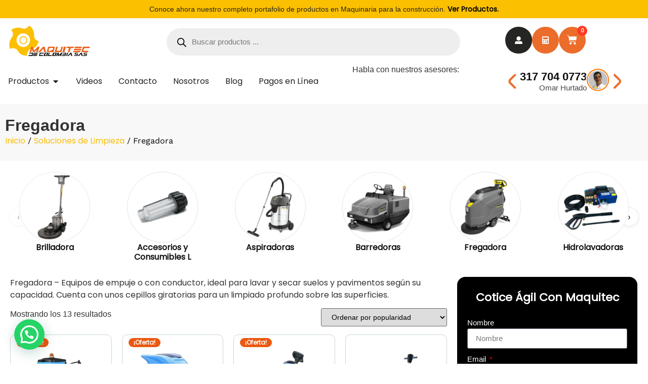

--- FILE ---
content_type: text/html; charset=UTF-8
request_url: https://maquitecdecolombia.com/comprar/soluciones-de-limpieza/fregadora/
body_size: 79131
content:
<!doctype html>
<html lang="es" prefix="og: https://ogp.me/ns#">
<head>
	<meta charset="UTF-8">
	<meta name="viewport" content="width=device-width, initial-scale=1">
	<link rel="profile" href="https://gmpg.org/xfn/11">
		<style id="avt-loop-btn-critical-css">
		/* Botón del loop: estilos base */
		.avt-loop-add-to-cart.avt-full-btn{
			display:block !important;
			width:100% !important;
			text-align:center !important;
			background-color:#FBC000 !important;
			font-family:"Arial", sans-serif !important;
			font-size:10px !important;
			font-weight:700 !important;
			text-transform:uppercase !important;
			line-height:18px !important;
			color:#252524 !important;
			border-radius:50px !important;
			padding:10px 0 !important;
			border:none !important;
			transition: background-color 0.25s ease, color 0.25s ease;
		}

		/* Hover para amarillo */
		.avt-loop-add-to-cart.avt-full-btn:hover:not(.added):not([aria-disabled="true"]) {
			background-color:#e0ab00 !important; /* un poco más oscuro */
			color:#252524 !important;
		}

		/* Estado agregado (negro) */
		.avt-loop-add-to-cart.avt-full-btn.added,
		.avt-loop-add-to-cart.avt-full-btn[aria-disabled="true"]{
			background-color:#252524 !important;
			color:#fff !important;
			pointer-events:none !important;
			opacity:1 !important;
		}

		/* Hover estado agregado (gris más claro para feedback visual) */
		.avt-loop-add-to-cart.avt-full-btn.added:hover,
		.avt-loop-add-to-cart.avt-full-btn[aria-disabled="true"]:hover {
			background-color:#333 !important;
		}

		/* Ocultar el enlace "Ver carrito" que WooCommerce agrega junto al botón */
		a.added_to_cart{ display:none !important; }
	</style>
	
<!-- Optimización en motores de búsqueda por Rank Math PRO -  https://rankmath.com/ -->
<title>Fregadora | Maquitec de Colombia</title>
<meta name="robots" content="follow, index, max-snippet:-1, max-video-preview:-1, max-image-preview:large"/>
<link rel="canonical" href="https://maquitecdecolombia.com/comprar/soluciones-de-limpieza/fregadora/" />
<meta property="og:locale" content="es_ES" />
<meta property="og:type" content="article" />
<meta property="og:title" content="Fregadora | Maquitec de Colombia" />
<meta property="og:description" content="&lt;p&gt;Fregadora &#8211; Equipos de empuje o con conductor, ideal para lavar y secar suelos y pavimentos según su capacidad. Cuenta con unos cepillos giratorias para un limpiado profundo sobre las superficies.&lt;/p&gt;" />
<meta property="og:url" content="https://maquitecdecolombia.com/comprar/soluciones-de-limpieza/fregadora/" />
<meta property="og:site_name" content="Maquitec de Colombia" />
<meta property="article:publisher" content="https://www.facebook.com/MaquitecDeColombia" />
<meta property="og:image" content="https://maquitecdecolombia.com/wp-content/uploads/2019/11/fregadora-miniatura.png" />
<meta property="og:image:secure_url" content="https://maquitecdecolombia.com/wp-content/uploads/2019/11/fregadora-miniatura.png" />
<meta property="og:image:width" content="450" />
<meta property="og:image:height" content="450" />
<meta property="og:image:type" content="image/png" />
<meta name="twitter:card" content="summary_large_image" />
<meta name="twitter:title" content="Fregadora | Maquitec de Colombia" />
<meta name="twitter:description" content="&lt;p&gt;Fregadora &#8211; Equipos de empuje o con conductor, ideal para lavar y secar suelos y pavimentos según su capacidad. Cuenta con unos cepillos giratorias para un limpiado profundo sobre las superficies.&lt;/p&gt;" />
<meta name="twitter:image" content="https://maquitecdecolombia.com/wp-content/uploads/2020/04/Maquinaria-para-Construcción.png" />
<meta name="twitter:label1" content="Productos" />
<meta name="twitter:data1" content="13" />
<script type="application/ld+json" class="rank-math-schema-pro">{"@context":"https://schema.org","@graph":[{"@type":"Organization","@id":"https://maquitecdecolombia.com/#organization","name":"Maquitec de Colombia","sameAs":["https://www.facebook.com/MaquitecDeColombia"]},{"@type":"WebSite","@id":"https://maquitecdecolombia.com/#website","url":"https://maquitecdecolombia.com","name":"Maquitec de Colombia","publisher":{"@id":"https://maquitecdecolombia.com/#organization"},"inLanguage":"es"},{"@type":"BreadcrumbList","@id":"https://maquitecdecolombia.com/comprar/soluciones-de-limpieza/fregadora/#breadcrumb","itemListElement":[{"@type":"ListItem","position":"1","item":{"@id":"https://maquitecdecolombia.com","name":"Inicio"}},{"@type":"ListItem","position":"2","item":{"@id":"https://maquitecdecolombia.com/comprar/soluciones-de-limpieza/fregadora/","name":"Fregadora"}}]},{"@type":"CollectionPage","@id":"https://maquitecdecolombia.com/comprar/soluciones-de-limpieza/fregadora/#webpage","url":"https://maquitecdecolombia.com/comprar/soluciones-de-limpieza/fregadora/","name":"Fregadora | Maquitec de Colombia","isPartOf":{"@id":"https://maquitecdecolombia.com/#website"},"inLanguage":"es","breadcrumb":{"@id":"https://maquitecdecolombia.com/comprar/soluciones-de-limpieza/fregadora/#breadcrumb"}}]}</script>
<!-- /Plugin Rank Math WordPress SEO -->

<link rel='dns-prefetch' href='//capi-automation.s3.us-east-2.amazonaws.com' />
<link rel='dns-prefetch' href='//www.googletagmanager.com' />
<link rel='dns-prefetch' href='//maxcdn.bootstrapcdn.com' />
<link rel="alternate" type="application/rss+xml" title="Maquitec de Colombia &raquo; Feed" href="https://maquitecdecolombia.com/feed/" />
<link rel="alternate" type="application/rss+xml" title="Maquitec de Colombia &raquo; Feed de los comentarios" href="https://maquitecdecolombia.com/comments/feed/" />
<link rel="alternate" type="application/rss+xml" title="Maquitec de Colombia &raquo; Fregadora Categoría Feed" href="https://maquitecdecolombia.com/comprar/soluciones-de-limpieza/fregadora/feed/" />
<style id='wp-img-auto-sizes-contain-inline-css'>
img:is([sizes=auto i],[sizes^="auto," i]){contain-intrinsic-size:3000px 1500px}
/*# sourceURL=wp-img-auto-sizes-contain-inline-css */
</style>
<link rel='stylesheet' id='font-awesome-css' href='https://maquitecdecolombia.com/wp-content/plugins/woocommerce-ajax-filters/berocket/assets/css/font-awesome.min.css?ver=6.9' media='all' />
<link rel='stylesheet' id='berocket_aapf_widget-style-css' href='https://maquitecdecolombia.com/wp-content/plugins/woocommerce-ajax-filters/assets/frontend/css/fullmain.min.css?ver=3.1.9.6' media='all' />
<style id='wp-emoji-styles-inline-css'>

	img.wp-smiley, img.emoji {
		display: inline !important;
		border: none !important;
		box-shadow: none !important;
		height: 1em !important;
		width: 1em !important;
		margin: 0 0.07em !important;
		vertical-align: -0.1em !important;
		background: none !important;
		padding: 0 !important;
	}
/*# sourceURL=wp-emoji-styles-inline-css */
</style>
<style id='joinchat-button-style-inline-css'>
.wp-block-joinchat-button{border:none!important;text-align:center}.wp-block-joinchat-button figure{display:table;margin:0 auto;padding:0}.wp-block-joinchat-button figcaption{font:normal normal 400 .6em/2em var(--wp--preset--font-family--system-font,sans-serif);margin:0;padding:0}.wp-block-joinchat-button .joinchat-button__qr{background-color:#fff;border:6px solid #25d366;border-radius:30px;box-sizing:content-box;display:block;height:200px;margin:auto;overflow:hidden;padding:10px;width:200px}.wp-block-joinchat-button .joinchat-button__qr canvas,.wp-block-joinchat-button .joinchat-button__qr img{display:block;margin:auto}.wp-block-joinchat-button .joinchat-button__link{align-items:center;background-color:#25d366;border:6px solid #25d366;border-radius:30px;display:inline-flex;flex-flow:row nowrap;justify-content:center;line-height:1.25em;margin:0 auto;text-decoration:none}.wp-block-joinchat-button .joinchat-button__link:before{background:transparent var(--joinchat-ico) no-repeat center;background-size:100%;content:"";display:block;height:1.5em;margin:-.75em .75em -.75em 0;width:1.5em}.wp-block-joinchat-button figure+.joinchat-button__link{margin-top:10px}@media (orientation:landscape)and (min-height:481px),(orientation:portrait)and (min-width:481px){.wp-block-joinchat-button.joinchat-button--qr-only figure+.joinchat-button__link{display:none}}@media (max-width:480px),(orientation:landscape)and (max-height:480px){.wp-block-joinchat-button figure{display:none}}

/*# sourceURL=https://maquitecdecolombia.com/wp-content/plugins/creame-whatsapp-me/gutenberg/build/style-index.css */
</style>
<link rel='stylesheet' id='jet-engine-frontend-css' href='https://maquitecdecolombia.com/wp-content/plugins/jet-engine/assets/css/frontend.css?ver=3.8.2.1' media='all' />
<style id='global-styles-inline-css'>
:root{--wp--preset--aspect-ratio--square: 1;--wp--preset--aspect-ratio--4-3: 4/3;--wp--preset--aspect-ratio--3-4: 3/4;--wp--preset--aspect-ratio--3-2: 3/2;--wp--preset--aspect-ratio--2-3: 2/3;--wp--preset--aspect-ratio--16-9: 16/9;--wp--preset--aspect-ratio--9-16: 9/16;--wp--preset--color--black: #000000;--wp--preset--color--cyan-bluish-gray: #abb8c3;--wp--preset--color--white: #ffffff;--wp--preset--color--pale-pink: #f78da7;--wp--preset--color--vivid-red: #cf2e2e;--wp--preset--color--luminous-vivid-orange: #ff6900;--wp--preset--color--luminous-vivid-amber: #fcb900;--wp--preset--color--light-green-cyan: #7bdcb5;--wp--preset--color--vivid-green-cyan: #00d084;--wp--preset--color--pale-cyan-blue: #8ed1fc;--wp--preset--color--vivid-cyan-blue: #0693e3;--wp--preset--color--vivid-purple: #9b51e0;--wp--preset--gradient--vivid-cyan-blue-to-vivid-purple: linear-gradient(135deg,rgb(6,147,227) 0%,rgb(155,81,224) 100%);--wp--preset--gradient--light-green-cyan-to-vivid-green-cyan: linear-gradient(135deg,rgb(122,220,180) 0%,rgb(0,208,130) 100%);--wp--preset--gradient--luminous-vivid-amber-to-luminous-vivid-orange: linear-gradient(135deg,rgb(252,185,0) 0%,rgb(255,105,0) 100%);--wp--preset--gradient--luminous-vivid-orange-to-vivid-red: linear-gradient(135deg,rgb(255,105,0) 0%,rgb(207,46,46) 100%);--wp--preset--gradient--very-light-gray-to-cyan-bluish-gray: linear-gradient(135deg,rgb(238,238,238) 0%,rgb(169,184,195) 100%);--wp--preset--gradient--cool-to-warm-spectrum: linear-gradient(135deg,rgb(74,234,220) 0%,rgb(151,120,209) 20%,rgb(207,42,186) 40%,rgb(238,44,130) 60%,rgb(251,105,98) 80%,rgb(254,248,76) 100%);--wp--preset--gradient--blush-light-purple: linear-gradient(135deg,rgb(255,206,236) 0%,rgb(152,150,240) 100%);--wp--preset--gradient--blush-bordeaux: linear-gradient(135deg,rgb(254,205,165) 0%,rgb(254,45,45) 50%,rgb(107,0,62) 100%);--wp--preset--gradient--luminous-dusk: linear-gradient(135deg,rgb(255,203,112) 0%,rgb(199,81,192) 50%,rgb(65,88,208) 100%);--wp--preset--gradient--pale-ocean: linear-gradient(135deg,rgb(255,245,203) 0%,rgb(182,227,212) 50%,rgb(51,167,181) 100%);--wp--preset--gradient--electric-grass: linear-gradient(135deg,rgb(202,248,128) 0%,rgb(113,206,126) 100%);--wp--preset--gradient--midnight: linear-gradient(135deg,rgb(2,3,129) 0%,rgb(40,116,252) 100%);--wp--preset--font-size--small: 13px;--wp--preset--font-size--medium: 20px;--wp--preset--font-size--large: 36px;--wp--preset--font-size--x-large: 42px;--wp--preset--spacing--20: 0.44rem;--wp--preset--spacing--30: 0.67rem;--wp--preset--spacing--40: 1rem;--wp--preset--spacing--50: 1.5rem;--wp--preset--spacing--60: 2.25rem;--wp--preset--spacing--70: 3.38rem;--wp--preset--spacing--80: 5.06rem;--wp--preset--shadow--natural: 6px 6px 9px rgba(0, 0, 0, 0.2);--wp--preset--shadow--deep: 12px 12px 50px rgba(0, 0, 0, 0.4);--wp--preset--shadow--sharp: 6px 6px 0px rgba(0, 0, 0, 0.2);--wp--preset--shadow--outlined: 6px 6px 0px -3px rgb(255, 255, 255), 6px 6px rgb(0, 0, 0);--wp--preset--shadow--crisp: 6px 6px 0px rgb(0, 0, 0);}:root { --wp--style--global--content-size: 800px;--wp--style--global--wide-size: 1200px; }:where(body) { margin: 0; }.wp-site-blocks > .alignleft { float: left; margin-right: 2em; }.wp-site-blocks > .alignright { float: right; margin-left: 2em; }.wp-site-blocks > .aligncenter { justify-content: center; margin-left: auto; margin-right: auto; }:where(.wp-site-blocks) > * { margin-block-start: 24px; margin-block-end: 0; }:where(.wp-site-blocks) > :first-child { margin-block-start: 0; }:where(.wp-site-blocks) > :last-child { margin-block-end: 0; }:root { --wp--style--block-gap: 24px; }:root :where(.is-layout-flow) > :first-child{margin-block-start: 0;}:root :where(.is-layout-flow) > :last-child{margin-block-end: 0;}:root :where(.is-layout-flow) > *{margin-block-start: 24px;margin-block-end: 0;}:root :where(.is-layout-constrained) > :first-child{margin-block-start: 0;}:root :where(.is-layout-constrained) > :last-child{margin-block-end: 0;}:root :where(.is-layout-constrained) > *{margin-block-start: 24px;margin-block-end: 0;}:root :where(.is-layout-flex){gap: 24px;}:root :where(.is-layout-grid){gap: 24px;}.is-layout-flow > .alignleft{float: left;margin-inline-start: 0;margin-inline-end: 2em;}.is-layout-flow > .alignright{float: right;margin-inline-start: 2em;margin-inline-end: 0;}.is-layout-flow > .aligncenter{margin-left: auto !important;margin-right: auto !important;}.is-layout-constrained > .alignleft{float: left;margin-inline-start: 0;margin-inline-end: 2em;}.is-layout-constrained > .alignright{float: right;margin-inline-start: 2em;margin-inline-end: 0;}.is-layout-constrained > .aligncenter{margin-left: auto !important;margin-right: auto !important;}.is-layout-constrained > :where(:not(.alignleft):not(.alignright):not(.alignfull)){max-width: var(--wp--style--global--content-size);margin-left: auto !important;margin-right: auto !important;}.is-layout-constrained > .alignwide{max-width: var(--wp--style--global--wide-size);}body .is-layout-flex{display: flex;}.is-layout-flex{flex-wrap: wrap;align-items: center;}.is-layout-flex > :is(*, div){margin: 0;}body .is-layout-grid{display: grid;}.is-layout-grid > :is(*, div){margin: 0;}body{padding-top: 0px;padding-right: 0px;padding-bottom: 0px;padding-left: 0px;}a:where(:not(.wp-element-button)){text-decoration: underline;}:root :where(.wp-element-button, .wp-block-button__link){background-color: #32373c;border-width: 0;color: #fff;font-family: inherit;font-size: inherit;font-style: inherit;font-weight: inherit;letter-spacing: inherit;line-height: inherit;padding-top: calc(0.667em + 2px);padding-right: calc(1.333em + 2px);padding-bottom: calc(0.667em + 2px);padding-left: calc(1.333em + 2px);text-decoration: none;text-transform: inherit;}.has-black-color{color: var(--wp--preset--color--black) !important;}.has-cyan-bluish-gray-color{color: var(--wp--preset--color--cyan-bluish-gray) !important;}.has-white-color{color: var(--wp--preset--color--white) !important;}.has-pale-pink-color{color: var(--wp--preset--color--pale-pink) !important;}.has-vivid-red-color{color: var(--wp--preset--color--vivid-red) !important;}.has-luminous-vivid-orange-color{color: var(--wp--preset--color--luminous-vivid-orange) !important;}.has-luminous-vivid-amber-color{color: var(--wp--preset--color--luminous-vivid-amber) !important;}.has-light-green-cyan-color{color: var(--wp--preset--color--light-green-cyan) !important;}.has-vivid-green-cyan-color{color: var(--wp--preset--color--vivid-green-cyan) !important;}.has-pale-cyan-blue-color{color: var(--wp--preset--color--pale-cyan-blue) !important;}.has-vivid-cyan-blue-color{color: var(--wp--preset--color--vivid-cyan-blue) !important;}.has-vivid-purple-color{color: var(--wp--preset--color--vivid-purple) !important;}.has-black-background-color{background-color: var(--wp--preset--color--black) !important;}.has-cyan-bluish-gray-background-color{background-color: var(--wp--preset--color--cyan-bluish-gray) !important;}.has-white-background-color{background-color: var(--wp--preset--color--white) !important;}.has-pale-pink-background-color{background-color: var(--wp--preset--color--pale-pink) !important;}.has-vivid-red-background-color{background-color: var(--wp--preset--color--vivid-red) !important;}.has-luminous-vivid-orange-background-color{background-color: var(--wp--preset--color--luminous-vivid-orange) !important;}.has-luminous-vivid-amber-background-color{background-color: var(--wp--preset--color--luminous-vivid-amber) !important;}.has-light-green-cyan-background-color{background-color: var(--wp--preset--color--light-green-cyan) !important;}.has-vivid-green-cyan-background-color{background-color: var(--wp--preset--color--vivid-green-cyan) !important;}.has-pale-cyan-blue-background-color{background-color: var(--wp--preset--color--pale-cyan-blue) !important;}.has-vivid-cyan-blue-background-color{background-color: var(--wp--preset--color--vivid-cyan-blue) !important;}.has-vivid-purple-background-color{background-color: var(--wp--preset--color--vivid-purple) !important;}.has-black-border-color{border-color: var(--wp--preset--color--black) !important;}.has-cyan-bluish-gray-border-color{border-color: var(--wp--preset--color--cyan-bluish-gray) !important;}.has-white-border-color{border-color: var(--wp--preset--color--white) !important;}.has-pale-pink-border-color{border-color: var(--wp--preset--color--pale-pink) !important;}.has-vivid-red-border-color{border-color: var(--wp--preset--color--vivid-red) !important;}.has-luminous-vivid-orange-border-color{border-color: var(--wp--preset--color--luminous-vivid-orange) !important;}.has-luminous-vivid-amber-border-color{border-color: var(--wp--preset--color--luminous-vivid-amber) !important;}.has-light-green-cyan-border-color{border-color: var(--wp--preset--color--light-green-cyan) !important;}.has-vivid-green-cyan-border-color{border-color: var(--wp--preset--color--vivid-green-cyan) !important;}.has-pale-cyan-blue-border-color{border-color: var(--wp--preset--color--pale-cyan-blue) !important;}.has-vivid-cyan-blue-border-color{border-color: var(--wp--preset--color--vivid-cyan-blue) !important;}.has-vivid-purple-border-color{border-color: var(--wp--preset--color--vivid-purple) !important;}.has-vivid-cyan-blue-to-vivid-purple-gradient-background{background: var(--wp--preset--gradient--vivid-cyan-blue-to-vivid-purple) !important;}.has-light-green-cyan-to-vivid-green-cyan-gradient-background{background: var(--wp--preset--gradient--light-green-cyan-to-vivid-green-cyan) !important;}.has-luminous-vivid-amber-to-luminous-vivid-orange-gradient-background{background: var(--wp--preset--gradient--luminous-vivid-amber-to-luminous-vivid-orange) !important;}.has-luminous-vivid-orange-to-vivid-red-gradient-background{background: var(--wp--preset--gradient--luminous-vivid-orange-to-vivid-red) !important;}.has-very-light-gray-to-cyan-bluish-gray-gradient-background{background: var(--wp--preset--gradient--very-light-gray-to-cyan-bluish-gray) !important;}.has-cool-to-warm-spectrum-gradient-background{background: var(--wp--preset--gradient--cool-to-warm-spectrum) !important;}.has-blush-light-purple-gradient-background{background: var(--wp--preset--gradient--blush-light-purple) !important;}.has-blush-bordeaux-gradient-background{background: var(--wp--preset--gradient--blush-bordeaux) !important;}.has-luminous-dusk-gradient-background{background: var(--wp--preset--gradient--luminous-dusk) !important;}.has-pale-ocean-gradient-background{background: var(--wp--preset--gradient--pale-ocean) !important;}.has-electric-grass-gradient-background{background: var(--wp--preset--gradient--electric-grass) !important;}.has-midnight-gradient-background{background: var(--wp--preset--gradient--midnight) !important;}.has-small-font-size{font-size: var(--wp--preset--font-size--small) !important;}.has-medium-font-size{font-size: var(--wp--preset--font-size--medium) !important;}.has-large-font-size{font-size: var(--wp--preset--font-size--large) !important;}.has-x-large-font-size{font-size: var(--wp--preset--font-size--x-large) !important;}
:root :where(.wp-block-pullquote){font-size: 1.5em;line-height: 1.6;}
/*# sourceURL=global-styles-inline-css */
</style>
<link rel='stylesheet' id='afrfq-front-css' href='https://maquitecdecolombia.com/wp-content/plugins/woocommerce-request-a-quote/assets/css/afrfq_front.css?ver=1.1' media='all' />
<link rel='stylesheet' id='afrfq-font-awesom-css' href='https://maxcdn.bootstrapcdn.com/font-awesome/4.5.0/css/font-awesome.css?ver=4.5.0' media='all' />
<link rel='stylesheet' id='dashicons-css' href='https://maquitecdecolombia.com/wp-includes/css/dashicons.min.css?ver=6.9' media='all' />
<link rel='stylesheet' id='woocommerce-layout-css' href='https://maquitecdecolombia.com/wp-content/plugins/woocommerce/assets/css/woocommerce-layout.css?ver=10.4.3' media='all' />
<link rel='stylesheet' id='woocommerce-smallscreen-css' href='https://maquitecdecolombia.com/wp-content/plugins/woocommerce/assets/css/woocommerce-smallscreen.css?ver=10.4.3' media='only screen and (max-width: 768px)' />
<link rel='stylesheet' id='woocommerce-general-css' href='https://maquitecdecolombia.com/wp-content/plugins/woocommerce/assets/css/woocommerce.css?ver=10.4.3' media='all' />
<style id='woocommerce-inline-inline-css'>
.woocommerce form .form-row .required { visibility: visible; }
/*# sourceURL=woocommerce-inline-inline-css */
</style>
<link rel='stylesheet' id='dgwt-wcas-style-css' href='https://maquitecdecolombia.com/wp-content/plugins/ajax-search-for-woocommerce-premium/assets/css/style.min.css?ver=1.32.0' media='all' />
<link rel='stylesheet' id='hello-elementor-theme-style-css' href='https://maquitecdecolombia.com/wp-content/themes/hello-elementor/assets/css/theme.css?ver=3.4.5' media='all' />
<link rel='stylesheet' id='hello-elementor-child-style-css' href='https://maquitecdecolombia.com/wp-content/themes/hello-theme-child-master/style.css?ver=1.0.0' media='all' />
<link rel='stylesheet' id='hello-elementor-css' href='https://maquitecdecolombia.com/wp-content/themes/hello-elementor/assets/css/reset.css?ver=3.4.5' media='all' />
<link rel='stylesheet' id='hello-elementor-header-footer-css' href='https://maquitecdecolombia.com/wp-content/themes/hello-elementor/assets/css/header-footer.css?ver=3.4.5' media='all' />
<link rel='stylesheet' id='elementor-frontend-css' href='https://maquitecdecolombia.com/wp-content/plugins/elementor/assets/css/frontend.min.css?ver=3.34.1' media='all' />
<style id='elementor-frontend-inline-css'>
.elementor-kit-18297{--e-global-color-primary:#000000;--e-global-color-secondary:#FF5F00;--e-global-color-text:#000000;--e-global-color-accent:#FBC102;--e-global-color-26aa8cb:#FAB800;--e-global-color-c696dce:#FFFFFF;--e-global-color-14ef391:#C8D5DC;--e-global-color-764183d:#F9FAFD;--e-global-color-d6cea4e:#FFFFFF;--e-global-color-86b4fcd:#02010100;--e-global-color-57c8da2:#000000CC;--e-global-typography-primary-font-family:"Poppins";--e-global-typography-primary-font-size:65px;--e-global-typography-primary-font-weight:600;--e-global-typography-primary-text-transform:none;--e-global-typography-primary-font-style:normal;--e-global-typography-primary-text-decoration:none;--e-global-typography-primary-line-height:1.2em;--e-global-typography-primary-letter-spacing:0px;--e-global-typography-secondary-font-family:"Poppins";--e-global-typography-secondary-font-size:36px;--e-global-typography-secondary-font-weight:600;--e-global-typography-secondary-text-transform:capitalize;--e-global-typography-secondary-font-style:normal;--e-global-typography-secondary-text-decoration:none;--e-global-typography-secondary-line-height:1.1em;--e-global-typography-secondary-letter-spacing:0px;--e-global-typography-text-font-family:"Poppins";--e-global-typography-text-font-size:16px;--e-global-typography-text-font-weight:300;--e-global-typography-text-text-transform:none;--e-global-typography-text-font-style:normal;--e-global-typography-text-text-decoration:none;--e-global-typography-text-line-height:1.5em;--e-global-typography-text-letter-spacing:0px;--e-global-typography-accent-font-family:"Poppins";--e-global-typography-accent-font-size:16px;--e-global-typography-accent-font-weight:400;--e-global-typography-accent-text-transform:capitalize;--e-global-typography-accent-font-style:normal;--e-global-typography-accent-text-decoration:none;--e-global-typography-accent-line-height:1em;--e-global-typography-accent-letter-spacing:0px;--e-global-typography-392b9e0-font-family:"Poppins";--e-global-typography-392b9e0-font-size:22px;--e-global-typography-392b9e0-font-weight:600;--e-global-typography-392b9e0-text-transform:capitalize;--e-global-typography-392b9e0-font-style:normal;--e-global-typography-392b9e0-text-decoration:none;--e-global-typography-392b9e0-line-height:1.2em;--e-global-typography-392b9e0-letter-spacing:0px;--e-global-typography-c05b693-font-family:"Poppins";--e-global-typography-c05b693-font-size:22px;--e-global-typography-c05b693-font-weight:300;--e-global-typography-c05b693-text-transform:none;--e-global-typography-c05b693-font-style:normal;--e-global-typography-c05b693-text-decoration:none;--e-global-typography-c05b693-line-height:1.5em;--e-global-typography-c05b693-letter-spacing:0px;--e-global-typography-6558fb1-font-family:"Poppins";--e-global-typography-6558fb1-font-size:16px;--e-global-typography-6558fb1-font-weight:300;--e-global-typography-6558fb1-text-transform:none;--e-global-typography-6558fb1-font-style:normal;--e-global-typography-6558fb1-text-decoration:none;--e-global-typography-6558fb1-line-height:1.5em;--e-global-typography-6558fb1-letter-spacing:10px;--e-global-typography-92bce3b-font-family:"Poppins";--e-global-typography-92bce3b-font-size:16px;--e-global-typography-92bce3b-font-weight:400;--e-global-typography-92bce3b-text-transform:capitalize;--e-global-typography-92bce3b-font-style:italic;--e-global-typography-92bce3b-text-decoration:underline;--e-global-typography-92bce3b-line-height:1em;--e-global-typography-92bce3b-letter-spacing:0px;--e-global-typography-b2deeae-font-family:"Poppins";--e-global-typography-b2deeae-font-size:85px;--e-global-typography-b2deeae-font-weight:600;--e-global-typography-b2deeae-text-transform:none;--e-global-typography-b2deeae-font-style:normal;--e-global-typography-b2deeae-text-decoration:none;--e-global-typography-b2deeae-line-height:1em;--e-global-typography-b2deeae-letter-spacing:0px;--e-global-typography-fb1a3e0-font-family:"Poppins";--e-global-typography-fb1a3e0-font-size:200px;--e-global-typography-fb1a3e0-font-weight:600;--e-global-typography-fb1a3e0-text-transform:none;--e-global-typography-fb1a3e0-font-style:normal;--e-global-typography-fb1a3e0-text-decoration:none;--e-global-typography-fb1a3e0-line-height:1.2em;--e-global-typography-fb1a3e0-letter-spacing:0px;--e-global-typography-397e168-font-family:"Poppins";--e-global-typography-397e168-font-size:16px;--e-global-typography-397e168-font-weight:400;--e-global-typography-397e168-text-transform:capitalize;--e-global-typography-397e168-font-style:italic;--e-global-typography-397e168-text-decoration:none;--e-global-typography-397e168-line-height:1.3em;--e-global-typography-397e168-letter-spacing:0px;--e-global-typography-71b5b38-font-family:"Poppins";--e-global-typography-71b5b38-font-size:16px;--e-global-typography-71b5b38-font-weight:300;--e-global-typography-71b5b38-text-transform:none;--e-global-typography-71b5b38-font-style:normal;--e-global-typography-71b5b38-text-decoration:line-through;--e-global-typography-71b5b38-line-height:1.5em;--e-global-typography-71b5b38-letter-spacing:0px;--e-global-typography-71b5b38-word-spacing:0em;background-color:var( --e-global-color-c696dce );font-family:"Poppins 2", Sans-serif;}.elementor-kit-18297 button,.elementor-kit-18297 input[type="button"],.elementor-kit-18297 input[type="submit"],.elementor-kit-18297 .elementor-button{background-color:var( --e-global-color-accent );color:var( --e-global-color-primary );}.elementor-kit-18297 e-page-transition{background-color:#FFBC7D;}.elementor-kit-18297 a{color:var( --e-global-color-primary );font-family:"Poppins 2", Sans-serif;}.elementor-kit-18297 a:hover{font-family:"Poppins 2", Sans-serif;}.elementor-kit-18297 h1{font-family:"Poppins 2", Sans-serif;font-size:28px;}.elementor-kit-18297 h2{font-family:"Poppins 2", Sans-serif;font-size:22px;font-weight:400;}.elementor-kit-18297 h3{font-family:"Poppins 2", Sans-serif;font-size:24px;}.elementor-kit-18297 h4{color:var( --e-global-color-primary );font-family:"Poppins 2", Sans-serif;font-size:22px;font-weight:600;text-transform:capitalize;font-style:normal;text-decoration:none;line-height:1.2em;letter-spacing:0px;}.elementor-kit-18297 h5{font-family:"Poppins 2", Sans-serif;}.elementor-kit-18297 h6{font-family:"Poppins 2", Sans-serif;}.elementor-section.elementor-section-boxed > .elementor-container{max-width:1440px;}.e-con{--container-max-width:1440px;}.elementor-widget:not(:last-child){--kit-widget-spacing:20px;}.elementor-element{--widgets-spacing:20px 20px;--widgets-spacing-row:20px;--widgets-spacing-column:20px;}{}h1.entry-title{display:var(--page-title-display);}@media(max-width:1024px){.elementor-kit-18297{--e-global-typography-primary-font-size:45px;--e-global-typography-secondary-font-size:25px;--e-global-typography-text-font-size:14px;--e-global-typography-accent-font-size:14px;--e-global-typography-c05b693-font-size:14px;--e-global-typography-6558fb1-font-size:14px;--e-global-typography-92bce3b-font-size:14px;--e-global-typography-b2deeae-font-size:65px;--e-global-typography-fb1a3e0-font-size:145px;--e-global-typography-397e168-font-size:14px;}.elementor-section.elementor-section-boxed > .elementor-container{max-width:1024px;}.e-con{--container-max-width:1024px;}}@media(max-width:767px){.elementor-kit-18297{--e-global-typography-primary-font-size:28px;--e-global-typography-primary-line-height:1.1em;--e-global-typography-secondary-font-size:20px;--e-global-typography-392b9e0-font-size:18px;--e-global-typography-b2deeae-font-size:48px;--e-global-typography-b2deeae-line-height:1em;--e-global-typography-fb1a3e0-font-size:100px;--e-global-typography-fb1a3e0-line-height:1em;}.elementor-kit-18297 h4{font-size:18px;}.elementor-section.elementor-section-boxed > .elementor-container{max-width:767px;}.e-con{--container-max-width:767px;}}/* Start Custom Fonts CSS */@font-face {
	font-family: 'Poppins 2';
	font-style: normal;
	font-weight: normal;
	font-display: swap;
	src: url('https://maquitecdecolombia.com/wp-content/uploads/2023/10/Poppins-Regular.ttf') format('truetype');
}
/* End Custom Fonts CSS */
.elementor-100592 .elementor-element.elementor-element-52e8954{--display:flex;--flex-direction:column;--container-widget-width:100%;--container-widget-height:initial;--container-widget-flex-grow:0;--container-widget-align-self:initial;--flex-wrap-mobile:wrap;--padding-top:10px;--padding-bottom:10px;--padding-left:0px;--padding-right:0px;}.elementor-100592 .elementor-element.elementor-element-52e8954:not(.elementor-motion-effects-element-type-background), .elementor-100592 .elementor-element.elementor-element-52e8954 > .elementor-motion-effects-container > .elementor-motion-effects-layer{background-color:#FBC000;}.elementor-100592 .elementor-element.elementor-element-12d4a385{text-align:center;}.elementor-100592 .elementor-element.elementor-element-12d4a385 .elementor-heading-title{font-family:"Arial", Sans-serif;font-size:14px;font-weight:400;line-height:16px;color:#252524;}.elementor-100592 .elementor-element.elementor-element-1ebc8a4{--display:flex;--flex-direction:row;--container-widget-width:calc( ( 1 - var( --container-widget-flex-grow ) ) * 100% );--container-widget-height:100%;--container-widget-flex-grow:1;--container-widget-align-self:stretch;--flex-wrap-mobile:wrap;--justify-content:center;--align-items:center;--gap:0px 0px;--row-gap:0px;--column-gap:0px;--margin-top:0px;--margin-bottom:0px;--margin-left:0px;--margin-right:0px;--padding-top:0px;--padding-bottom:0px;--padding-left:0px;--padding-right:0px;}.elementor-100592 .elementor-element.elementor-element-1ebc8a4:not(.elementor-motion-effects-element-type-background), .elementor-100592 .elementor-element.elementor-element-1ebc8a4 > .elementor-motion-effects-container > .elementor-motion-effects-layer{background-color:#FFFFFF;}.elementor-100592 .elementor-element.elementor-element-1ebc8a4.e-con{--align-self:center;}.elementor-100592 .elementor-element.elementor-element-b3d6dac{--display:flex;--flex-direction:column;--container-widget-width:100%;--container-widget-height:initial;--container-widget-flex-grow:0;--container-widget-align-self:initial;--flex-wrap-mobile:wrap;}.elementor-100592 .elementor-element.elementor-element-300c3d3{margin:0px 0px calc(var(--kit-widget-spacing, 0px) + 5px) 0px;text-align:start;}.elementor-100592 .elementor-element.elementor-element-300c3d3 img{width:180px;}.elementor-100592 .elementor-element.elementor-element-c52e607{--display:flex;--padding-top:0px;--padding-bottom:0px;--padding-left:0px;--padding-right:0px;}.elementor-100592 .elementor-element.elementor-element-c52e607:not(.elementor-motion-effects-element-type-background), .elementor-100592 .elementor-element.elementor-element-c52e607 > .elementor-motion-effects-container > .elementor-motion-effects-layer{background-color:#FFFFFF;}.elementor-100592 .elementor-element.elementor-element-7ce34a5 .elementor-accordion-item{border-width:0px;border-color:#02010100;}.elementor-100592 .elementor-element.elementor-element-7ce34a5 .elementor-accordion-item .elementor-tab-content{border-width:0px;border-block-start-color:#02010100;}.elementor-100592 .elementor-element.elementor-element-7ce34a5 .elementor-accordion-item .elementor-tab-title.elementor-active{border-width:0px;border-block-end-color:#02010100;}.elementor-100592 .elementor-element.elementor-element-7ce34a5 .elementor-active .elementor-accordion-icon, .elementor-100592 .elementor-element.elementor-element-7ce34a5 .elementor-active .elementor-accordion-title{color:#000000;}.elementor-100592 .elementor-element.elementor-element-7ce34a5 .elementor-active .elementor-accordion-icon svg{fill:#000000;}.elementor-100592 .elementor-element.elementor-element-7ce34a5 .elementor-accordion-title{font-family:"Poppins", Sans-serif;font-weight:600;}.elementor-100592 .elementor-element.elementor-element-7ce34a5 .elementor-tab-title .elementor-accordion-icon i:before{color:var( --e-global-color-accent );}.elementor-100592 .elementor-element.elementor-element-7ce34a5 .elementor-tab-title .elementor-accordion-icon svg{fill:var( --e-global-color-accent );}.elementor-100592 .elementor-element.elementor-element-7ce34a5 .elementor-tab-content{color:var( --e-global-color-secondary );font-family:"Poppins", Sans-serif;font-weight:400;}.elementor-100592 .elementor-element.elementor-element-fce86c8{--display:flex;}.elementor-100592 .elementor-element.elementor-element-02a55f0{--display:flex;}.elementor-100592 .elementor-element.elementor-element-a0f6aeb{--display:flex;}.elementor-100592 .elementor-element.elementor-element-d17c00e{--display:flex;}.elementor-100592 .elementor-element.elementor-element-4890fe7{--display:flex;}.elementor-100592 .elementor-element.elementor-element-95e6167{--n-menu-dropdown-content-max-width:initial;--n-menu-title-distance-from-content:6px;--n-menu-toggle-icon-wrapper-animation-duration:500ms;--n-menu-title-space-between:0px;--n-menu-title-transition:300ms;--n-menu-icon-size:16px;--n-menu-toggle-icon-size:20px;--n-menu-toggle-icon-hover-duration:500ms;--n-menu-toggle-icon-distance-from-dropdown:0px;}.elementor-100592 .elementor-element.elementor-element-95e6167 {--n-menu-title-color-hover:var( --e-global-color-secondary );--n-menu-title-color-active:var( --e-global-color-secondary );}.elementor-100592 .elementor-element.elementor-element-384a9a6{--display:flex;--flex-direction:column;--container-widget-width:100%;--container-widget-height:initial;--container-widget-flex-grow:0;--container-widget-align-self:initial;--flex-wrap-mobile:wrap;}.elementor-100592 .elementor-element.elementor-element-cab8a1c{width:100%;max-width:100%;}.elementor-100592 .elementor-element.elementor-element-dbf3085{--display:flex;--flex-direction:row;--container-widget-width:initial;--container-widget-height:100%;--container-widget-flex-grow:1;--container-widget-align-self:stretch;--flex-wrap-mobile:wrap;--justify-content:flex-end;--gap:0px 10px;--row-gap:0px;--column-gap:10px;--padding-top:0px;--padding-bottom:0px;--padding-left:0px;--padding-right:0px;}.elementor-100592 .elementor-element.elementor-element-dbf3085.e-con{--align-self:center;}.elementor-100592 .elementor-element.elementor-element-d4309d8 .elementor-button{background-color:#252524;fill:#FFFFFF;color:#FFFFFF;border-radius:42px 42px 42px 42px;padding:19px 19px 19px 19px;}.elementor-100592 .elementor-element.elementor-element-d4309d8{margin:0px 0px calc(var(--kit-widget-spacing, 0px) + 8px) 0px;padding:0px 0px 0px 0px;}.elementor-100592 .elementor-element.elementor-element-d4309d8.elementor-element{--align-self:center;}.elementor-100592 .elementor-element.elementor-element-d4309d8 .elementor-button:hover, .elementor-100592 .elementor-element.elementor-element-d4309d8 .elementor-button:focus{color:#FFFFFF;}.elementor-100592 .elementor-element.elementor-element-d4309d8 .elementor-button:hover svg, .elementor-100592 .elementor-element.elementor-element-d4309d8 .elementor-button:focus svg{fill:#FFFFFF;}.elementor-100592 .elementor-element.elementor-element-4e2eb48 .elementor-button{background-color:#EC6D2B;fill:#FFFFFF;color:#FFFFFF;border-radius:42px 42px 42px 42px;padding:19px 19px 19px 19px;}.elementor-100592 .elementor-element.elementor-element-4e2eb48{margin:0px 0px calc(var(--kit-widget-spacing, 0px) + 8px) 0px;padding:0px 0px 0px 0px;}.elementor-100592 .elementor-element.elementor-element-4e2eb48.elementor-element{--align-self:center;}.elementor-100592 .elementor-element.elementor-element-4e2eb48 .elementor-button:hover, .elementor-100592 .elementor-element.elementor-element-4e2eb48 .elementor-button:focus{color:#FFFFFF;}.elementor-100592 .elementor-element.elementor-element-4e2eb48 .elementor-button:hover svg, .elementor-100592 .elementor-element.elementor-element-4e2eb48 .elementor-button:focus svg{fill:#FFFFFF;}.elementor-100592 .elementor-element.elementor-element-b799f25{width:initial;max-width:initial;margin:0px 0px calc(var(--kit-widget-spacing, 0px) + 0px) 0px;padding:0px 0px 0px 0px;z-index:100;--main-alignment:center;--divider-style:solid;--subtotal-divider-style:solid;--elementor-remove-from-cart-button:none;--remove-from-cart-button:block;--toggle-button-icon-color:#000000;--toggle-button-background-color:#FFFFFF;--toggle-button-border-width:0px;--toggle-icon-size:30px;--items-indicator-background-color:var( --e-global-color-secondary );--cart-border-style:none;--product-price-color:var( --e-global-color-text );--cart-footer-layout:1fr;--products-max-height-sidecart:calc(100vh - 300px);--products-max-height-minicart:calc(100vh - 450px);--space-between-buttons:7px;--cart-footer-buttons-border-radius:12px;--view-cart-button-text-color:var( --e-global-color-primary );--view-cart-button-background-color:#FFFFFF;--checkout-button-text-color:var( --e-global-color-primary );--checkout-button-background-color:var( --e-global-color-c696dce );}.elementor-100592 .elementor-element.elementor-element-b799f25.elementor-element{--flex-grow:0;--flex-shrink:0;}body:not(.rtl) .elementor-100592 .elementor-element.elementor-element-b799f25 .elementor-menu-cart__toggle .elementor-button-icon .elementor-button-icon-qty[data-counter]{right:-1em;top:-1em;}body.rtl .elementor-100592 .elementor-element.elementor-element-b799f25 .elementor-menu-cart__toggle .elementor-button-icon .elementor-button-icon-qty[data-counter]{right:1em;top:-1em;left:auto;}.elementor-100592 .elementor-element.elementor-element-b799f25 .widget_shopping_cart_content{--subtotal-divider-left-width:0;--subtotal-divider-right-width:0;}.elementor-100592 .elementor-element.elementor-element-b799f25 .elementor-menu-cart__product-price{font-family:"Poppins", Sans-serif;font-weight:400;}.elementor-100592 .elementor-element.elementor-element-b799f25 .elementor-menu-cart__footer-buttons .elementor-button{font-family:"Poppins", Sans-serif;font-weight:400;line-height:0.8em;}.elementor-100592 .elementor-element.elementor-element-536b935{--display:flex;--flex-direction:row;--container-widget-width:initial;--container-widget-height:100%;--container-widget-flex-grow:1;--container-widget-align-self:stretch;--flex-wrap-mobile:wrap;border-style:solid;--border-style:solid;border-width:0px 0px 2px 0px;--border-top-width:0px;--border-right-width:0px;--border-bottom-width:2px;--border-left-width:0px;border-color:#F8F8F8;--border-color:#F8F8F8;--margin-top:0px;--margin-bottom:0px;--margin-left:0px;--margin-right:0px;--padding-top:0px;--padding-bottom:14px;--padding-left:0px;--padding-right:0px;--z-index:2;}.elementor-100592 .elementor-element.elementor-element-536b935:not(.elementor-motion-effects-element-type-background), .elementor-100592 .elementor-element.elementor-element-536b935 > .elementor-motion-effects-container > .elementor-motion-effects-layer{background-color:#FFFFFF;}.elementor-100592 .elementor-element.elementor-element-e2a9f1a{--display:flex;--flex-direction:row;--container-widget-width:calc( ( 1 - var( --container-widget-flex-grow ) ) * 100% );--container-widget-height:100%;--container-widget-flex-grow:1;--container-widget-align-self:stretch;--flex-wrap-mobile:wrap;--align-items:center;--padding-top:0px;--padding-bottom:0px;--padding-left:0px;--padding-right:0px;}.elementor-100592 .elementor-element.elementor-element-e2a9f1a.e-con{--align-self:center;--flex-grow:0;--flex-shrink:0;}.elementor-100592 .elementor-element.elementor-element-54aa10c{--display:flex;--padding-top:0px;--padding-bottom:0px;--padding-left:0px;--padding-right:0px;}.elementor-100592 .elementor-element.elementor-element-54aa10c:not(.elementor-motion-effects-element-type-background), .elementor-100592 .elementor-element.elementor-element-54aa10c > .elementor-motion-effects-container > .elementor-motion-effects-layer{background-color:#FFFFFF;}.elementor-100592 .elementor-element.elementor-element-f53866e{--display:flex;--flex-direction:row;--container-widget-width:initial;--container-widget-height:100%;--container-widget-flex-grow:1;--container-widget-align-self:stretch;--flex-wrap-mobile:wrap;--gap:10px 10px;--row-gap:10px;--column-gap:10px;--flex-wrap:wrap;}.elementor-100592 .elementor-element.elementor-element-fc1090b{--display:flex;--flex-direction:column;--container-widget-width:100%;--container-widget-height:initial;--container-widget-flex-grow:0;--container-widget-align-self:initial;--flex-wrap-mobile:wrap;--gap:0px 0px;--row-gap:0px;--column-gap:0px;border-style:solid;--border-style:solid;border-width:1px 1px 1px 1px;--border-top-width:1px;--border-right-width:1px;--border-bottom-width:1px;--border-left-width:1px;border-color:#E8E8E8;--border-color:#E8E8E8;--border-radius:20px 20px 20px 20px;--padding-top:5px;--padding-bottom:5px;--padding-left:10px;--padding-right:10px;}.elementor-100592 .elementor-element.elementor-element-fc1090b:not(.elementor-motion-effects-element-type-background), .elementor-100592 .elementor-element.elementor-element-fc1090b > .elementor-motion-effects-container > .elementor-motion-effects-layer{background-color:#F7F7F7;}.elementor-100592 .elementor-element.elementor-element-fc1090b.e-con:hover{--e-con-transform-scale:1.01;}.elementor-100592 .elementor-element.elementor-element-76d252f{--display:flex;--flex-direction:row;--container-widget-width:calc( ( 1 - var( --container-widget-flex-grow ) ) * 100% );--container-widget-height:100%;--container-widget-flex-grow:1;--container-widget-align-self:stretch;--flex-wrap-mobile:wrap;--justify-content:center;--align-items:center;--gap:0px 10px;--row-gap:0px;--column-gap:10px;border-style:none;--border-style:none;--padding-top:0px;--padding-bottom:0px;--padding-left:0px;--padding-right:0px;}.elementor-100592 .elementor-element.elementor-element-0ee8150 img{width:40px;}.elementor-100592 .elementor-element.elementor-element-e7f8713{padding:0px 0px 0px 0px;text-align:start;}.elementor-100592 .elementor-element.elementor-element-e7f8713 .elementor-heading-title{font-family:"Work Sans", Sans-serif;font-size:18px;font-weight:700;}.elementor-100592 .elementor-element.elementor-element-0e6ee7c{--divider-border-style:solid;--divider-color:#FBC000;--divider-border-width:1px;padding:5px 0px 5px 0px;}.elementor-100592 .elementor-element.elementor-element-0e6ee7c .elementor-divider-separator{width:100%;}.elementor-100592 .elementor-element.elementor-element-0e6ee7c .elementor-divider{padding-block-start:5px;padding-block-end:5px;}.elementor-100592 .elementor-element.elementor-element-74e7cd3{margin:0px 0px calc(var(--kit-widget-spacing, 0px) + 0px) 0px;columns:2;column-gap:1px;text-align:start;font-family:"Work Sans", Sans-serif;font-size:13px;color:#252524;}.elementor-100592 .elementor-element.elementor-element-ef969d2{--display:flex;--flex-direction:column;--container-widget-width:100%;--container-widget-height:initial;--container-widget-flex-grow:0;--container-widget-align-self:initial;--flex-wrap-mobile:wrap;--gap:0px 0px;--row-gap:0px;--column-gap:0px;border-style:solid;--border-style:solid;border-width:1px 1px 1px 1px;--border-top-width:1px;--border-right-width:1px;--border-bottom-width:1px;--border-left-width:1px;border-color:#E8E8E8;--border-color:#E8E8E8;--border-radius:20px 20px 20px 20px;--padding-top:5px;--padding-bottom:5px;--padding-left:10px;--padding-right:10px;}.elementor-100592 .elementor-element.elementor-element-ef969d2:not(.elementor-motion-effects-element-type-background), .elementor-100592 .elementor-element.elementor-element-ef969d2 > .elementor-motion-effects-container > .elementor-motion-effects-layer{background-color:#F7F7F7;}.elementor-100592 .elementor-element.elementor-element-ef969d2.e-con:hover{--e-con-transform-scale:1.01;}.elementor-100592 .elementor-element.elementor-element-34bc8f5{--display:flex;--flex-direction:row;--container-widget-width:calc( ( 1 - var( --container-widget-flex-grow ) ) * 100% );--container-widget-height:100%;--container-widget-flex-grow:1;--container-widget-align-self:stretch;--flex-wrap-mobile:wrap;--justify-content:center;--align-items:center;--gap:0px 10px;--row-gap:0px;--column-gap:10px;border-style:none;--border-style:none;--padding-top:0px;--padding-bottom:0px;--padding-left:0px;--padding-right:0px;}.elementor-100592 .elementor-element.elementor-element-4b4acd2 img{width:40px;}.elementor-100592 .elementor-element.elementor-element-b0ca219{padding:0px 0px 0px 0px;text-align:start;}.elementor-100592 .elementor-element.elementor-element-b0ca219 .elementor-heading-title{font-family:"Work Sans", Sans-serif;font-size:18px;font-weight:700;}.elementor-100592 .elementor-element.elementor-element-71a4ef1{--divider-border-style:solid;--divider-color:#FBC000;--divider-border-width:1px;padding:5px 0px 5px 0px;}.elementor-100592 .elementor-element.elementor-element-71a4ef1 .elementor-divider-separator{width:100%;}.elementor-100592 .elementor-element.elementor-element-71a4ef1 .elementor-divider{padding-block-start:5px;padding-block-end:5px;}.elementor-100592 .elementor-element.elementor-element-264219c{margin:0px 0px calc(var(--kit-widget-spacing, 0px) + 0px) 0px;columns:2;column-gap:1px;text-align:start;font-family:"Work Sans", Sans-serif;font-size:13px;color:#252524;}.elementor-100592 .elementor-element.elementor-element-926a1f8{--display:flex;--flex-direction:column;--container-widget-width:100%;--container-widget-height:initial;--container-widget-flex-grow:0;--container-widget-align-self:initial;--flex-wrap-mobile:wrap;--gap:0px 0px;--row-gap:0px;--column-gap:0px;border-style:solid;--border-style:solid;border-width:1px 1px 1px 1px;--border-top-width:1px;--border-right-width:1px;--border-bottom-width:1px;--border-left-width:1px;border-color:#E8E8E8;--border-color:#E8E8E8;--border-radius:20px 20px 20px 20px;--padding-top:5px;--padding-bottom:5px;--padding-left:10px;--padding-right:10px;}.elementor-100592 .elementor-element.elementor-element-926a1f8:not(.elementor-motion-effects-element-type-background), .elementor-100592 .elementor-element.elementor-element-926a1f8 > .elementor-motion-effects-container > .elementor-motion-effects-layer{background-color:#F7F7F7;}.elementor-100592 .elementor-element.elementor-element-926a1f8.e-con:hover{--e-con-transform-scale:1.01;}.elementor-100592 .elementor-element.elementor-element-6ab9b7b{--display:flex;--flex-direction:row;--container-widget-width:calc( ( 1 - var( --container-widget-flex-grow ) ) * 100% );--container-widget-height:100%;--container-widget-flex-grow:1;--container-widget-align-self:stretch;--flex-wrap-mobile:wrap;--justify-content:center;--align-items:center;--gap:0px 10px;--row-gap:0px;--column-gap:10px;border-style:none;--border-style:none;--padding-top:0px;--padding-bottom:0px;--padding-left:0px;--padding-right:0px;}.elementor-100592 .elementor-element.elementor-element-bfed9a8 img{width:40px;}.elementor-100592 .elementor-element.elementor-element-f7e43c4{padding:0px 0px 0px 0px;text-align:start;}.elementor-100592 .elementor-element.elementor-element-f7e43c4 .elementor-heading-title{font-family:"Work Sans", Sans-serif;font-size:18px;font-weight:700;}.elementor-100592 .elementor-element.elementor-element-2dbcccc{--divider-border-style:solid;--divider-color:#FBC000;--divider-border-width:1px;padding:5px 0px 5px 0px;}.elementor-100592 .elementor-element.elementor-element-2dbcccc .elementor-divider-separator{width:100%;}.elementor-100592 .elementor-element.elementor-element-2dbcccc .elementor-divider{padding-block-start:5px;padding-block-end:5px;}.elementor-100592 .elementor-element.elementor-element-025e9bb{margin:0px 0px calc(var(--kit-widget-spacing, 0px) + 0px) 0px;columns:2;column-gap:0px;font-size:13px;color:#252524;}.elementor-100592 .elementor-element.elementor-element-9b90f96{--display:flex;--flex-direction:column;--container-widget-width:100%;--container-widget-height:initial;--container-widget-flex-grow:0;--container-widget-align-self:initial;--flex-wrap-mobile:wrap;--gap:0px 0px;--row-gap:0px;--column-gap:0px;border-style:solid;--border-style:solid;border-width:1px 1px 1px 1px;--border-top-width:1px;--border-right-width:1px;--border-bottom-width:1px;--border-left-width:1px;border-color:#E8E8E8;--border-color:#E8E8E8;--border-radius:20px 20px 20px 20px;--padding-top:5px;--padding-bottom:5px;--padding-left:10px;--padding-right:10px;}.elementor-100592 .elementor-element.elementor-element-9b90f96:not(.elementor-motion-effects-element-type-background), .elementor-100592 .elementor-element.elementor-element-9b90f96 > .elementor-motion-effects-container > .elementor-motion-effects-layer{background-color:#F7F7F7;}.elementor-100592 .elementor-element.elementor-element-9b90f96.e-con:hover{--e-con-transform-scale:1.01;}.elementor-100592 .elementor-element.elementor-element-dd0d088{--display:flex;--flex-direction:row;--container-widget-width:calc( ( 1 - var( --container-widget-flex-grow ) ) * 100% );--container-widget-height:100%;--container-widget-flex-grow:1;--container-widget-align-self:stretch;--flex-wrap-mobile:wrap;--justify-content:center;--align-items:center;--gap:0px 10px;--row-gap:0px;--column-gap:10px;border-style:none;--border-style:none;--padding-top:0px;--padding-bottom:0px;--padding-left:0px;--padding-right:0px;}.elementor-100592 .elementor-element.elementor-element-22130ac img{width:40px;}.elementor-100592 .elementor-element.elementor-element-3480939{padding:0px 0px 0px 0px;text-align:start;}.elementor-100592 .elementor-element.elementor-element-3480939 .elementor-heading-title{font-family:"Work Sans", Sans-serif;font-size:18px;font-weight:700;}.elementor-100592 .elementor-element.elementor-element-7b4830d{--divider-border-style:solid;--divider-color:#FBC000;--divider-border-width:1px;padding:5px 0px 5px 0px;}.elementor-100592 .elementor-element.elementor-element-7b4830d .elementor-divider-separator{width:100%;}.elementor-100592 .elementor-element.elementor-element-7b4830d .elementor-divider{padding-block-start:5px;padding-block-end:5px;}.elementor-100592 .elementor-element.elementor-element-929663b{margin:0px 0px calc(var(--kit-widget-spacing, 0px) + 0px) 0px;columns:2;column-gap:0px;font-size:13px;color:#252524;}.elementor-100592 .elementor-element.elementor-element-b65fc4b{--display:flex;--flex-direction:column;--container-widget-width:100%;--container-widget-height:initial;--container-widget-flex-grow:0;--container-widget-align-self:initial;--flex-wrap-mobile:wrap;--gap:0px 0px;--row-gap:0px;--column-gap:0px;border-style:solid;--border-style:solid;border-width:1px 1px 1px 1px;--border-top-width:1px;--border-right-width:1px;--border-bottom-width:1px;--border-left-width:1px;border-color:#E8E8E8;--border-color:#E8E8E8;--border-radius:20px 20px 20px 20px;--padding-top:5px;--padding-bottom:5px;--padding-left:10px;--padding-right:10px;}.elementor-100592 .elementor-element.elementor-element-b65fc4b:not(.elementor-motion-effects-element-type-background), .elementor-100592 .elementor-element.elementor-element-b65fc4b > .elementor-motion-effects-container > .elementor-motion-effects-layer{background-color:#F7F7F7;}.elementor-100592 .elementor-element.elementor-element-b65fc4b.e-con:hover{--e-con-transform-scale:1.01;}.elementor-100592 .elementor-element.elementor-element-5ba7daf{--display:flex;--flex-direction:row;--container-widget-width:calc( ( 1 - var( --container-widget-flex-grow ) ) * 100% );--container-widget-height:100%;--container-widget-flex-grow:1;--container-widget-align-self:stretch;--flex-wrap-mobile:wrap;--justify-content:center;--align-items:center;--gap:0px 10px;--row-gap:0px;--column-gap:10px;border-style:none;--border-style:none;--padding-top:0px;--padding-bottom:0px;--padding-left:0px;--padding-right:0px;}.elementor-100592 .elementor-element.elementor-element-240bf59 img{width:40px;}.elementor-100592 .elementor-element.elementor-element-7cc7f00{padding:0px 0px 0px 0px;text-align:start;}.elementor-100592 .elementor-element.elementor-element-7cc7f00 .elementor-heading-title{font-family:"Work Sans", Sans-serif;font-size:18px;font-weight:700;}.elementor-100592 .elementor-element.elementor-element-ea14116{--divider-border-style:solid;--divider-color:#FBC000;--divider-border-width:1px;padding:5px 0px 5px 0px;}.elementor-100592 .elementor-element.elementor-element-ea14116 .elementor-divider-separator{width:100%;}.elementor-100592 .elementor-element.elementor-element-ea14116 .elementor-divider{padding-block-start:5px;padding-block-end:5px;}.elementor-100592 .elementor-element.elementor-element-80c77c2{margin:0px 0px calc(var(--kit-widget-spacing, 0px) + 0px) 0px;columns:2;column-gap:0px;font-size:13px;color:#252524;}.elementor-100592 .elementor-element.elementor-element-e24e591{--display:flex;--flex-direction:column;--container-widget-width:100%;--container-widget-height:initial;--container-widget-flex-grow:0;--container-widget-align-self:initial;--flex-wrap-mobile:wrap;--gap:0px 0px;--row-gap:0px;--column-gap:0px;border-style:solid;--border-style:solid;border-width:1px 1px 1px 1px;--border-top-width:1px;--border-right-width:1px;--border-bottom-width:1px;--border-left-width:1px;border-color:#E8E8E8;--border-color:#E8E8E8;--border-radius:20px 20px 20px 20px;--padding-top:5px;--padding-bottom:5px;--padding-left:10px;--padding-right:10px;}.elementor-100592 .elementor-element.elementor-element-e24e591:not(.elementor-motion-effects-element-type-background), .elementor-100592 .elementor-element.elementor-element-e24e591 > .elementor-motion-effects-container > .elementor-motion-effects-layer{background-color:#F7F7F7;}.elementor-100592 .elementor-element.elementor-element-e24e591.e-con:hover{--e-con-transform-scale:1.01;}.elementor-100592 .elementor-element.elementor-element-74cc982{--display:flex;--flex-direction:row;--container-widget-width:calc( ( 1 - var( --container-widget-flex-grow ) ) * 100% );--container-widget-height:100%;--container-widget-flex-grow:1;--container-widget-align-self:stretch;--flex-wrap-mobile:wrap;--justify-content:center;--align-items:center;--gap:0px 10px;--row-gap:0px;--column-gap:10px;border-style:none;--border-style:none;--padding-top:0px;--padding-bottom:0px;--padding-left:0px;--padding-right:0px;}.elementor-100592 .elementor-element.elementor-element-a2178c6 img{width:40px;}.elementor-100592 .elementor-element.elementor-element-b1dc84c{padding:0px 0px 0px 0px;text-align:start;}.elementor-100592 .elementor-element.elementor-element-b1dc84c .elementor-heading-title{font-family:"Work Sans", Sans-serif;font-size:18px;font-weight:700;}.elementor-100592 .elementor-element.elementor-element-d133b78{--divider-border-style:solid;--divider-color:#FBC000;--divider-border-width:1px;padding:5px 0px 5px 0px;}.elementor-100592 .elementor-element.elementor-element-d133b78 .elementor-divider-separator{width:100%;}.elementor-100592 .elementor-element.elementor-element-d133b78 .elementor-divider{padding-block-start:5px;padding-block-end:5px;}.elementor-100592 .elementor-element.elementor-element-080c7ad{margin:0px 0px calc(var(--kit-widget-spacing, 0px) + 0px) 0px;columns:2;column-gap:0px;font-size:13px;color:#252524;}.elementor-100592 .elementor-element.elementor-element-353653d{--display:flex;--flex-direction:column;--container-widget-width:100%;--container-widget-height:initial;--container-widget-flex-grow:0;--container-widget-align-self:initial;--flex-wrap-mobile:wrap;--gap:0px 0px;--row-gap:0px;--column-gap:0px;border-style:solid;--border-style:solid;border-width:1px 1px 1px 1px;--border-top-width:1px;--border-right-width:1px;--border-bottom-width:1px;--border-left-width:1px;border-color:#E8E8E8;--border-color:#E8E8E8;--border-radius:20px 20px 20px 20px;--padding-top:5px;--padding-bottom:5px;--padding-left:10px;--padding-right:10px;}.elementor-100592 .elementor-element.elementor-element-353653d:not(.elementor-motion-effects-element-type-background), .elementor-100592 .elementor-element.elementor-element-353653d > .elementor-motion-effects-container > .elementor-motion-effects-layer{background-color:#F7F7F7;}.elementor-100592 .elementor-element.elementor-element-353653d.e-con:hover{--e-con-transform-scale:1.01;}.elementor-100592 .elementor-element.elementor-element-1812104{--display:flex;--flex-direction:row;--container-widget-width:calc( ( 1 - var( --container-widget-flex-grow ) ) * 100% );--container-widget-height:100%;--container-widget-flex-grow:1;--container-widget-align-self:stretch;--flex-wrap-mobile:wrap;--justify-content:center;--align-items:center;--gap:0px 10px;--row-gap:0px;--column-gap:10px;border-style:none;--border-style:none;--padding-top:0px;--padding-bottom:0px;--padding-left:0px;--padding-right:0px;}.elementor-100592 .elementor-element.elementor-element-8610435 img{width:40px;}.elementor-100592 .elementor-element.elementor-element-e29b6af{padding:0px 0px 0px 0px;text-align:start;}.elementor-100592 .elementor-element.elementor-element-e29b6af .elementor-heading-title{font-family:"Work Sans", Sans-serif;font-size:18px;font-weight:700;}.elementor-100592 .elementor-element.elementor-element-26dc228{--divider-border-style:solid;--divider-color:#FBC000;--divider-border-width:1px;padding:5px 0px 5px 0px;}.elementor-100592 .elementor-element.elementor-element-26dc228 .elementor-divider-separator{width:100%;}.elementor-100592 .elementor-element.elementor-element-26dc228 .elementor-divider{padding-block-start:5px;padding-block-end:5px;}.elementor-100592 .elementor-element.elementor-element-f9aab47{margin:0px 0px calc(var(--kit-widget-spacing, 0px) + 0px) 0px;columns:2;column-gap:0px;font-size:13px;color:#252524;}.elementor-100592 .elementor-element.elementor-element-d4cc161{--display:flex;--flex-direction:column;--container-widget-width:100%;--container-widget-height:initial;--container-widget-flex-grow:0;--container-widget-align-self:initial;--flex-wrap-mobile:wrap;--gap:0px 0px;--row-gap:0px;--column-gap:0px;border-style:solid;--border-style:solid;border-width:1px 1px 1px 1px;--border-top-width:1px;--border-right-width:1px;--border-bottom-width:1px;--border-left-width:1px;border-color:#E8E8E8;--border-color:#E8E8E8;--border-radius:20px 20px 20px 20px;--padding-top:5px;--padding-bottom:5px;--padding-left:10px;--padding-right:10px;}.elementor-100592 .elementor-element.elementor-element-d4cc161:not(.elementor-motion-effects-element-type-background), .elementor-100592 .elementor-element.elementor-element-d4cc161 > .elementor-motion-effects-container > .elementor-motion-effects-layer{background-color:#F7F7F7;}.elementor-100592 .elementor-element.elementor-element-d4cc161.e-con:hover{--e-con-transform-scale:1.01;}.elementor-100592 .elementor-element.elementor-element-c139fdd{--display:flex;--flex-direction:row;--container-widget-width:calc( ( 1 - var( --container-widget-flex-grow ) ) * 100% );--container-widget-height:100%;--container-widget-flex-grow:1;--container-widget-align-self:stretch;--flex-wrap-mobile:wrap;--justify-content:center;--align-items:center;--gap:0px 10px;--row-gap:0px;--column-gap:10px;border-style:none;--border-style:none;--padding-top:0px;--padding-bottom:0px;--padding-left:0px;--padding-right:0px;}.elementor-100592 .elementor-element.elementor-element-cbc539b img{width:40px;}.elementor-100592 .elementor-element.elementor-element-c9743d8{padding:0px 0px 0px 0px;text-align:start;}.elementor-100592 .elementor-element.elementor-element-c9743d8 .elementor-heading-title{font-family:"Work Sans", Sans-serif;font-size:18px;font-weight:700;}.elementor-100592 .elementor-element.elementor-element-4b7661f{--divider-border-style:solid;--divider-color:#FBC000;--divider-border-width:1px;padding:5px 0px 5px 0px;}.elementor-100592 .elementor-element.elementor-element-4b7661f .elementor-divider-separator{width:100%;}.elementor-100592 .elementor-element.elementor-element-4b7661f .elementor-divider{padding-block-start:5px;padding-block-end:5px;}.elementor-100592 .elementor-element.elementor-element-5b03cb9{margin:0px 0px calc(var(--kit-widget-spacing, 0px) + 0px) 0px;columns:2;column-gap:0px;font-size:13px;color:#252524;}.elementor-100592 .elementor-element.elementor-element-e4d7f7e{--display:flex;--flex-direction:column;--container-widget-width:100%;--container-widget-height:initial;--container-widget-flex-grow:0;--container-widget-align-self:initial;--flex-wrap-mobile:wrap;--gap:0px 0px;--row-gap:0px;--column-gap:0px;border-style:solid;--border-style:solid;border-width:1px 1px 1px 1px;--border-top-width:1px;--border-right-width:1px;--border-bottom-width:1px;--border-left-width:1px;border-color:#E8E8E8;--border-color:#E8E8E8;--border-radius:20px 20px 20px 20px;--padding-top:5px;--padding-bottom:5px;--padding-left:10px;--padding-right:10px;}.elementor-100592 .elementor-element.elementor-element-e4d7f7e:not(.elementor-motion-effects-element-type-background), .elementor-100592 .elementor-element.elementor-element-e4d7f7e > .elementor-motion-effects-container > .elementor-motion-effects-layer{background-color:#F7F7F7;}.elementor-100592 .elementor-element.elementor-element-e4d7f7e.e-con:hover{--e-con-transform-scale:1.01;}.elementor-100592 .elementor-element.elementor-element-9c0d104{--display:flex;--flex-direction:row;--container-widget-width:calc( ( 1 - var( --container-widget-flex-grow ) ) * 100% );--container-widget-height:100%;--container-widget-flex-grow:1;--container-widget-align-self:stretch;--flex-wrap-mobile:wrap;--justify-content:center;--align-items:center;--gap:0px 10px;--row-gap:0px;--column-gap:10px;border-style:none;--border-style:none;--padding-top:0px;--padding-bottom:0px;--padding-left:0px;--padding-right:0px;}.elementor-100592 .elementor-element.elementor-element-3a95268 img{width:40px;}.elementor-100592 .elementor-element.elementor-element-795aefb{padding:0px 0px 0px 0px;text-align:start;}.elementor-100592 .elementor-element.elementor-element-795aefb .elementor-heading-title{font-family:"Work Sans", Sans-serif;font-size:18px;font-weight:700;}.elementor-100592 .elementor-element.elementor-element-217172c{--divider-border-style:solid;--divider-color:#FBC000;--divider-border-width:1px;padding:5px 0px 5px 0px;}.elementor-100592 .elementor-element.elementor-element-217172c .elementor-divider-separator{width:100%;}.elementor-100592 .elementor-element.elementor-element-217172c .elementor-divider{padding-block-start:5px;padding-block-end:5px;}.elementor-100592 .elementor-element.elementor-element-34a696d{margin:0px 0px calc(var(--kit-widget-spacing, 0px) + 0px) 0px;columns:2;column-gap:0px;font-size:13px;color:#252524;}.elementor-100592 .elementor-element.elementor-element-8eff3f3{--display:flex;--flex-direction:column;--container-widget-width:100%;--container-widget-height:initial;--container-widget-flex-grow:0;--container-widget-align-self:initial;--flex-wrap-mobile:wrap;--gap:0px 0px;--row-gap:0px;--column-gap:0px;border-style:solid;--border-style:solid;border-width:1px 1px 1px 1px;--border-top-width:1px;--border-right-width:1px;--border-bottom-width:1px;--border-left-width:1px;border-color:#E8E8E8;--border-color:#E8E8E8;--border-radius:20px 20px 20px 20px;--padding-top:5px;--padding-bottom:5px;--padding-left:10px;--padding-right:10px;}.elementor-100592 .elementor-element.elementor-element-8eff3f3:not(.elementor-motion-effects-element-type-background), .elementor-100592 .elementor-element.elementor-element-8eff3f3 > .elementor-motion-effects-container > .elementor-motion-effects-layer{background-color:#F7F7F7;}.elementor-100592 .elementor-element.elementor-element-8eff3f3.e-con:hover{--e-con-transform-scale:1.01;}.elementor-100592 .elementor-element.elementor-element-01b6dd7{--display:flex;--flex-direction:row;--container-widget-width:calc( ( 1 - var( --container-widget-flex-grow ) ) * 100% );--container-widget-height:100%;--container-widget-flex-grow:1;--container-widget-align-self:stretch;--flex-wrap-mobile:wrap;--justify-content:center;--align-items:center;--gap:0px 10px;--row-gap:0px;--column-gap:10px;border-style:none;--border-style:none;--padding-top:0px;--padding-bottom:0px;--padding-left:0px;--padding-right:0px;}.elementor-100592 .elementor-element.elementor-element-2126bf5 img{width:40px;}.elementor-100592 .elementor-element.elementor-element-19e50c7{padding:0px 0px 0px 0px;text-align:start;}.elementor-100592 .elementor-element.elementor-element-19e50c7 .elementor-heading-title{font-family:"Work Sans", Sans-serif;font-size:18px;font-weight:700;}.elementor-100592 .elementor-element.elementor-element-385fb80{--divider-border-style:solid;--divider-color:#FBC000;--divider-border-width:1px;padding:5px 0px 5px 0px;}.elementor-100592 .elementor-element.elementor-element-385fb80 .elementor-divider-separator{width:100%;}.elementor-100592 .elementor-element.elementor-element-385fb80 .elementor-divider{padding-block-start:5px;padding-block-end:5px;}.elementor-100592 .elementor-element.elementor-element-4b9312d{margin:0px 0px calc(var(--kit-widget-spacing, 0px) + 0px) 0px;columns:2;column-gap:0px;font-size:13px;color:#252524;}.elementor-100592 .elementor-element.elementor-element-689b583{--display:flex;--flex-direction:column;--container-widget-width:100%;--container-widget-height:initial;--container-widget-flex-grow:0;--container-widget-align-self:initial;--flex-wrap-mobile:wrap;--gap:0px 0px;--row-gap:0px;--column-gap:0px;border-style:solid;--border-style:solid;border-width:1px 1px 1px 1px;--border-top-width:1px;--border-right-width:1px;--border-bottom-width:1px;--border-left-width:1px;border-color:#E8E8E8;--border-color:#E8E8E8;--border-radius:20px 20px 20px 20px;--padding-top:5px;--padding-bottom:5px;--padding-left:10px;--padding-right:10px;}.elementor-100592 .elementor-element.elementor-element-689b583:not(.elementor-motion-effects-element-type-background), .elementor-100592 .elementor-element.elementor-element-689b583 > .elementor-motion-effects-container > .elementor-motion-effects-layer{background-color:#F7F7F7;}.elementor-100592 .elementor-element.elementor-element-689b583.e-con:hover{--e-con-transform-scale:1.01;}.elementor-100592 .elementor-element.elementor-element-313dd22{--display:flex;--flex-direction:row;--container-widget-width:calc( ( 1 - var( --container-widget-flex-grow ) ) * 100% );--container-widget-height:100%;--container-widget-flex-grow:1;--container-widget-align-self:stretch;--flex-wrap-mobile:wrap;--justify-content:center;--align-items:center;--gap:0px 10px;--row-gap:0px;--column-gap:10px;border-style:none;--border-style:none;--padding-top:0px;--padding-bottom:0px;--padding-left:0px;--padding-right:0px;}.elementor-100592 .elementor-element.elementor-element-81e42db img{width:40px;}.elementor-100592 .elementor-element.elementor-element-9d8f565{padding:0px 0px 0px 0px;text-align:start;}.elementor-100592 .elementor-element.elementor-element-9d8f565 .elementor-heading-title{font-family:"Work Sans", Sans-serif;font-size:18px;font-weight:700;}.elementor-100592 .elementor-element.elementor-element-e4589bf{--divider-border-style:solid;--divider-color:#FBC000;--divider-border-width:1px;padding:5px 0px 5px 0px;}.elementor-100592 .elementor-element.elementor-element-e4589bf .elementor-divider-separator{width:100%;}.elementor-100592 .elementor-element.elementor-element-e4589bf .elementor-divider{padding-block-start:5px;padding-block-end:5px;}.elementor-100592 .elementor-element.elementor-element-bb68e38{margin:0px 0px calc(var(--kit-widget-spacing, 0px) + 0px) 0px;columns:2;column-gap:0px;font-size:13px;color:#252524;}.elementor-100592 .elementor-element.elementor-element-8171c7b{--display:flex;--flex-direction:column;--container-widget-width:100%;--container-widget-height:initial;--container-widget-flex-grow:0;--container-widget-align-self:initial;--flex-wrap-mobile:wrap;--gap:0px 0px;--row-gap:0px;--column-gap:0px;border-style:solid;--border-style:solid;border-width:1px 1px 1px 1px;--border-top-width:1px;--border-right-width:1px;--border-bottom-width:1px;--border-left-width:1px;border-color:#E8E8E8;--border-color:#E8E8E8;--border-radius:20px 20px 20px 20px;--padding-top:5px;--padding-bottom:5px;--padding-left:10px;--padding-right:10px;}.elementor-100592 .elementor-element.elementor-element-8171c7b:not(.elementor-motion-effects-element-type-background), .elementor-100592 .elementor-element.elementor-element-8171c7b > .elementor-motion-effects-container > .elementor-motion-effects-layer{background-color:#F7F7F7;}.elementor-100592 .elementor-element.elementor-element-8171c7b.e-con:hover{--e-con-transform-scale:1.01;}.elementor-100592 .elementor-element.elementor-element-2de8c62{--display:flex;--flex-direction:row;--container-widget-width:calc( ( 1 - var( --container-widget-flex-grow ) ) * 100% );--container-widget-height:100%;--container-widget-flex-grow:1;--container-widget-align-self:stretch;--flex-wrap-mobile:wrap;--justify-content:center;--align-items:center;--gap:0px 10px;--row-gap:0px;--column-gap:10px;border-style:none;--border-style:none;--padding-top:0px;--padding-bottom:0px;--padding-left:0px;--padding-right:0px;}.elementor-100592 .elementor-element.elementor-element-10c5d57 img{width:40px;}.elementor-100592 .elementor-element.elementor-element-fe96bb8{padding:0px 0px 0px 0px;text-align:start;}.elementor-100592 .elementor-element.elementor-element-fe96bb8 .elementor-heading-title{font-family:"Work Sans", Sans-serif;font-size:18px;font-weight:700;}.elementor-100592 .elementor-element.elementor-element-e978800{--divider-border-style:solid;--divider-color:#FBC000;--divider-border-width:1px;padding:5px 0px 5px 0px;}.elementor-100592 .elementor-element.elementor-element-e978800 .elementor-divider-separator{width:100%;}.elementor-100592 .elementor-element.elementor-element-e978800 .elementor-divider{padding-block-start:5px;padding-block-end:5px;}.elementor-100592 .elementor-element.elementor-element-6b66def{margin:0px 0px calc(var(--kit-widget-spacing, 0px) + 0px) 0px;columns:2;column-gap:0px;font-size:13px;color:#252524;}.elementor-100592 .elementor-element.elementor-element-63b18bc{--display:flex;}.elementor-100592 .elementor-element.elementor-element-7f7dc8e{--display:flex;}.elementor-100592 .elementor-element.elementor-element-4570ecb{--display:flex;}.elementor-100592 .elementor-element.elementor-element-093bce6{--display:flex;}.elementor-100592 .elementor-element.elementor-element-edc0d74{--display:flex;}.elementor-100592 .elementor-element.elementor-element-d15b8cc{--n-menu-dropdown-content-max-width:initial;--n-menu-heading-wrap:wrap;--n-menu-heading-overflow-x:initial;--n-menu-title-distance-from-content:6px;--n-menu-toggle-icon-wrapper-animation-duration:500ms;--n-menu-title-space-between:0px;--n-menu-title-transition:300ms;--n-menu-icon-size:16px;--n-menu-toggle-icon-size:20px;--n-menu-toggle-icon-hover-duration:500ms;--n-menu-toggle-icon-distance-from-dropdown:0px;}.elementor-100592 .elementor-element.elementor-element-d15b8cc {--n-menu-title-color-hover:var( --e-global-color-secondary );--n-menu-title-color-active:var( --e-global-color-secondary );}.elementor-100592 .elementor-element.elementor-element-18cb0df{--display:flex;--min-height:0px;--flex-direction:row-reverse;--container-widget-width:calc( ( 1 - var( --container-widget-flex-grow ) ) * 100% );--container-widget-height:100%;--container-widget-flex-grow:1;--container-widget-align-self:stretch;--flex-wrap-mobile:wrap-reverse;--justify-content:flex-start;--align-items:center;--gap:0px 0px;--row-gap:0px;--column-gap:0px;--margin-top:0px;--margin-bottom:0px;--margin-left:0px;--margin-right:0px;--padding-top:0px;--padding-bottom:0px;--padding-left:0px;--padding-right:0px;}.elementor-100592 .elementor-element.elementor-element-18cb0df.e-con{--flex-grow:0;--flex-shrink:0;}.elementor-100592 .elementor-element.elementor-element-b179ba8{width:auto;max-width:auto;}.elementor-100592 .elementor-element.elementor-element-b179ba8 .elementor-heading-title{font-family:"Arial", Sans-serif;font-size:16px;line-height:16px;}.elementor-100592 .elementor-element.elementor-element-4ef99a3{width:var( --container-widget-width, 27.04% );max-width:27.04%;margin:0px 0px calc(var(--kit-widget-spacing, 0px) + 0px) 0px;padding:0px 0px 0px 0px;--container-widget-width:27.04%;--container-widget-flex-grow:0;}.elementor-100592 .elementor-element.elementor-element-4ef99a3.elementor-element{--order:99999 /* order end hack */;--flex-grow:0;--flex-shrink:0;}.elementor-theme-builder-content-area{height:400px;}.elementor-location-header:before, .elementor-location-footer:before{content:"";display:table;clear:both;}@media(max-width:1024px){.elementor-100592 .elementor-element.elementor-element-12d4a385 .elementor-heading-title{font-size:13px;}.elementor-100592 .elementor-element.elementor-element-d4309d8 .elementor-button{padding:19px 19px 19px 19px;}.elementor-100592 .elementor-element.elementor-element-4e2eb48{margin:0px 0px calc(var(--kit-widget-spacing, 0px) + 8px) 0px;}.elementor-100592 .elementor-element.elementor-element-4e2eb48 .elementor-button{padding:19px 19px 19px 19px;}.elementor-100592 .elementor-element.elementor-element-536b935{--align-items:center;--container-widget-width:calc( ( 1 - var( --container-widget-flex-grow ) ) * 100% );--gap:0px 0px;--row-gap:0px;--column-gap:0px;--flex-wrap:wrap;}.elementor-100592 .elementor-element.elementor-element-536b935.e-con{--align-self:center;}.elementor-100592 .elementor-element.elementor-element-e2a9f1a{--justify-content:center;--padding-top:0px;--padding-bottom:10px;--padding-left:0px;--padding-right:0px;}.elementor-100592 .elementor-element.elementor-element-f53866e{--justify-content:space-around;}.elementor-100592 .elementor-element.elementor-element-fc1090b{--justify-content:center;}.elementor-100592 .elementor-element.elementor-element-76d252f{--justify-content:flex-start;--align-items:center;--container-widget-width:calc( ( 1 - var( --container-widget-flex-grow ) ) * 100% );}.elementor-100592 .elementor-element.elementor-element-e7f8713 .elementor-heading-title{font-size:14px;}.elementor-100592 .elementor-element.elementor-element-ef969d2{--justify-content:center;}.elementor-100592 .elementor-element.elementor-element-34bc8f5{--justify-content:flex-start;--align-items:center;--container-widget-width:calc( ( 1 - var( --container-widget-flex-grow ) ) * 100% );}.elementor-100592 .elementor-element.elementor-element-b0ca219 .elementor-heading-title{font-size:14px;}.elementor-100592 .elementor-element.elementor-element-926a1f8{--justify-content:center;}.elementor-100592 .elementor-element.elementor-element-6ab9b7b{--justify-content:flex-start;--align-items:center;--container-widget-width:calc( ( 1 - var( --container-widget-flex-grow ) ) * 100% );}.elementor-100592 .elementor-element.elementor-element-f7e43c4 .elementor-heading-title{font-size:14px;}.elementor-100592 .elementor-element.elementor-element-9b90f96{--justify-content:center;}.elementor-100592 .elementor-element.elementor-element-dd0d088{--justify-content:flex-start;--align-items:center;--container-widget-width:calc( ( 1 - var( --container-widget-flex-grow ) ) * 100% );}.elementor-100592 .elementor-element.elementor-element-3480939 .elementor-heading-title{font-size:14px;}.elementor-100592 .elementor-element.elementor-element-b65fc4b{--justify-content:center;}.elementor-100592 .elementor-element.elementor-element-5ba7daf{--justify-content:flex-start;--align-items:center;--container-widget-width:calc( ( 1 - var( --container-widget-flex-grow ) ) * 100% );}.elementor-100592 .elementor-element.elementor-element-7cc7f00 .elementor-heading-title{font-size:14px;}.elementor-100592 .elementor-element.elementor-element-e24e591{--justify-content:center;}.elementor-100592 .elementor-element.elementor-element-74cc982{--justify-content:flex-start;--align-items:center;--container-widget-width:calc( ( 1 - var( --container-widget-flex-grow ) ) * 100% );}.elementor-100592 .elementor-element.elementor-element-b1dc84c .elementor-heading-title{font-size:14px;}.elementor-100592 .elementor-element.elementor-element-353653d{--justify-content:center;}.elementor-100592 .elementor-element.elementor-element-1812104{--justify-content:flex-start;--align-items:center;--container-widget-width:calc( ( 1 - var( --container-widget-flex-grow ) ) * 100% );}.elementor-100592 .elementor-element.elementor-element-e29b6af .elementor-heading-title{font-size:14px;}.elementor-100592 .elementor-element.elementor-element-d4cc161{--justify-content:center;}.elementor-100592 .elementor-element.elementor-element-c139fdd{--justify-content:flex-start;--align-items:center;--container-widget-width:calc( ( 1 - var( --container-widget-flex-grow ) ) * 100% );}.elementor-100592 .elementor-element.elementor-element-c9743d8 .elementor-heading-title{font-size:14px;}.elementor-100592 .elementor-element.elementor-element-e4d7f7e{--justify-content:center;}.elementor-100592 .elementor-element.elementor-element-9c0d104{--justify-content:flex-start;--align-items:center;--container-widget-width:calc( ( 1 - var( --container-widget-flex-grow ) ) * 100% );}.elementor-100592 .elementor-element.elementor-element-795aefb .elementor-heading-title{font-size:14px;}.elementor-100592 .elementor-element.elementor-element-8eff3f3{--justify-content:center;}.elementor-100592 .elementor-element.elementor-element-01b6dd7{--justify-content:flex-start;--align-items:center;--container-widget-width:calc( ( 1 - var( --container-widget-flex-grow ) ) * 100% );}.elementor-100592 .elementor-element.elementor-element-19e50c7 .elementor-heading-title{font-size:14px;}.elementor-100592 .elementor-element.elementor-element-689b583{--justify-content:center;}.elementor-100592 .elementor-element.elementor-element-313dd22{--justify-content:flex-start;--align-items:center;--container-widget-width:calc( ( 1 - var( --container-widget-flex-grow ) ) * 100% );}.elementor-100592 .elementor-element.elementor-element-9d8f565 .elementor-heading-title{font-size:14px;}.elementor-100592 .elementor-element.elementor-element-8171c7b{--justify-content:center;}.elementor-100592 .elementor-element.elementor-element-2de8c62{--justify-content:flex-start;--align-items:center;--container-widget-width:calc( ( 1 - var( --container-widget-flex-grow ) ) * 100% );}.elementor-100592 .elementor-element.elementor-element-fe96bb8 .elementor-heading-title{font-size:14px;}.elementor-100592 .elementor-element.elementor-element-d15b8cc{--n-menu-heading-justify-content:center;--n-menu-title-flex-grow:initial;--n-menu-title-justify-content:initial;--n-menu-title-justify-content-mobile:center;--n-menu-heading-wrap:wrap;--n-menu-heading-overflow-x:initial;}.elementor-100592 .elementor-element.elementor-element-18cb0df{--justify-content:center;--padding-top:6px;--padding-bottom:6px;--padding-left:0px;--padding-right:0px;}.elementor-100592 .elementor-element.elementor-element-4ef99a3{width:var( --container-widget-width, 278.719px );max-width:278.719px;--container-widget-width:278.719px;--container-widget-flex-grow:0;}}@media(max-width:767px){.elementor-100592 .elementor-element.elementor-element-b3d6dac{--flex-direction:row;--container-widget-width:calc( ( 1 - var( --container-widget-flex-grow ) ) * 100% );--container-widget-height:100%;--container-widget-flex-grow:1;--container-widget-align-self:stretch;--flex-wrap-mobile:wrap;--justify-content:space-between;--align-items:center;--gap:0px 0px;--row-gap:0px;--column-gap:0px;}.elementor-100592 .elementor-element.elementor-element-300c3d3 img{width:146px;}.elementor-100592 .elementor-element.elementor-element-c52e607{--flex-direction:row;--container-widget-width:initial;--container-widget-height:100%;--container-widget-flex-grow:1;--container-widget-align-self:stretch;--flex-wrap-mobile:wrap;}.elementor-100592 .elementor-element.elementor-element-7ce34a5 .elementor-accordion-title{font-size:14px;line-height:0.1em;}.elementor-100592 .elementor-element.elementor-element-7ce34a5 .elementor-accordion-icon{margin-inline-end:0px;}.elementor-100592 .elementor-element.elementor-element-7ce34a5 .elementor-tab-content{font-size:13px;}.elementor-100592 .elementor-element.elementor-element-95e6167.elementor-element{--align-self:center;}.elementor-100592 .elementor-element.elementor-element-95e6167{--n-menu-toggle-align:flex-end;--n-menu-toggle-icon-size:30px;--n-menu-toggle-icon-distance-from-dropdown:20px;}.elementor-100592 .elementor-element.elementor-element-384a9a6{--padding-top:0px;--padding-bottom:0px;--padding-left:0px;--padding-right:0px;}.elementor-100592 .elementor-element.elementor-element-dbf3085{--justify-content:space-evenly;--align-items:center;--container-widget-width:calc( ( 1 - var( --container-widget-flex-grow ) ) * 100% );}.elementor-100592 .elementor-element.elementor-element-dbf3085.e-con{--align-self:center;}.elementor-100592 .elementor-element.elementor-element-d4309d8 .elementor-button{padding:19px 19px 19px 19px;}.elementor-100592 .elementor-element.elementor-element-4e2eb48 .elementor-button{padding:19px 19px 19px 19px;}.elementor-100592 .elementor-element.elementor-element-76d252f{--width:50%;}.elementor-100592 .elementor-element.elementor-element-e7f8713{text-align:center;}.elementor-100592 .elementor-element.elementor-element-34bc8f5{--width:50%;}.elementor-100592 .elementor-element.elementor-element-b0ca219{text-align:center;}.elementor-100592 .elementor-element.elementor-element-6ab9b7b{--width:50%;}.elementor-100592 .elementor-element.elementor-element-f7e43c4{text-align:center;}.elementor-100592 .elementor-element.elementor-element-dd0d088{--width:50%;}.elementor-100592 .elementor-element.elementor-element-3480939{text-align:center;}.elementor-100592 .elementor-element.elementor-element-5ba7daf{--width:50%;}.elementor-100592 .elementor-element.elementor-element-7cc7f00{text-align:center;}.elementor-100592 .elementor-element.elementor-element-74cc982{--width:50%;}.elementor-100592 .elementor-element.elementor-element-b1dc84c{text-align:center;}.elementor-100592 .elementor-element.elementor-element-1812104{--width:50%;}.elementor-100592 .elementor-element.elementor-element-e29b6af{text-align:center;}.elementor-100592 .elementor-element.elementor-element-c139fdd{--width:50%;}.elementor-100592 .elementor-element.elementor-element-c9743d8{text-align:center;}.elementor-100592 .elementor-element.elementor-element-9c0d104{--width:50%;}.elementor-100592 .elementor-element.elementor-element-795aefb{text-align:center;}.elementor-100592 .elementor-element.elementor-element-01b6dd7{--width:50%;}.elementor-100592 .elementor-element.elementor-element-19e50c7{text-align:center;}.elementor-100592 .elementor-element.elementor-element-313dd22{--width:50%;}.elementor-100592 .elementor-element.elementor-element-9d8f565{text-align:center;}.elementor-100592 .elementor-element.elementor-element-2de8c62{--width:50%;}.elementor-100592 .elementor-element.elementor-element-fe96bb8{text-align:center;}.elementor-100592 .elementor-element.elementor-element-18cb0df{--flex-direction:row;--container-widget-width:initial;--container-widget-height:100%;--container-widget-flex-grow:1;--container-widget-align-self:stretch;--flex-wrap-mobile:wrap;--gap:10px 0px;--row-gap:10px;--column-gap:0px;}.elementor-100592 .elementor-element.elementor-element-4ef99a3{width:var( --container-widget-width, 337.719px );max-width:337.719px;--container-widget-width:337.719px;--container-widget-flex-grow:0;}.elementor-100592 .elementor-element.elementor-element-4ef99a3.elementor-element{--align-self:center;}}@media(min-width:768px){.elementor-100592 .elementor-element.elementor-element-52e8954{--content-width:1320px;}.elementor-100592 .elementor-element.elementor-element-b3d6dac{--width:25%;}.elementor-100592 .elementor-element.elementor-element-384a9a6{--width:80%;}.elementor-100592 .elementor-element.elementor-element-dbf3085{--width:30%;}.elementor-100592 .elementor-element.elementor-element-e2a9f1a{--width:50.903%;}.elementor-100592 .elementor-element.elementor-element-fc1090b{--width:24%;}.elementor-100592 .elementor-element.elementor-element-ef969d2{--width:24%;}.elementor-100592 .elementor-element.elementor-element-926a1f8{--width:24%;}.elementor-100592 .elementor-element.elementor-element-9b90f96{--width:24%;}.elementor-100592 .elementor-element.elementor-element-b65fc4b{--width:24%;}.elementor-100592 .elementor-element.elementor-element-e24e591{--width:24%;}.elementor-100592 .elementor-element.elementor-element-353653d{--width:24%;}.elementor-100592 .elementor-element.elementor-element-d4cc161{--width:24%;}.elementor-100592 .elementor-element.elementor-element-e4d7f7e{--width:24%;}.elementor-100592 .elementor-element.elementor-element-8eff3f3{--width:24%;}.elementor-100592 .elementor-element.elementor-element-689b583{--width:24%;}.elementor-100592 .elementor-element.elementor-element-8171c7b{--width:24%;}.elementor-100592 .elementor-element.elementor-element-18cb0df{--width:19.938%;}}@media(max-width:1024px) and (min-width:768px){.elementor-100592 .elementor-element.elementor-element-b3d6dac{--width:23%;}.elementor-100592 .elementor-element.elementor-element-384a9a6{--width:44%;}.elementor-100592 .elementor-element.elementor-element-dbf3085{--width:34%;}.elementor-100592 .elementor-element.elementor-element-e2a9f1a{--width:100%;}.elementor-100592 .elementor-element.elementor-element-fc1090b{--width:23%;}.elementor-100592 .elementor-element.elementor-element-ef969d2{--width:23%;}.elementor-100592 .elementor-element.elementor-element-926a1f8{--width:23%;}.elementor-100592 .elementor-element.elementor-element-9b90f96{--width:23%;}.elementor-100592 .elementor-element.elementor-element-b65fc4b{--width:23%;}.elementor-100592 .elementor-element.elementor-element-e24e591{--width:23%;}.elementor-100592 .elementor-element.elementor-element-353653d{--width:23%;}.elementor-100592 .elementor-element.elementor-element-d4cc161{--width:23%;}.elementor-100592 .elementor-element.elementor-element-e4d7f7e{--width:23%;}.elementor-100592 .elementor-element.elementor-element-8eff3f3{--width:23%;}.elementor-100592 .elementor-element.elementor-element-689b583{--width:23%;}.elementor-100592 .elementor-element.elementor-element-8171c7b{--width:23%;}}/* Start custom CSS for accordion, class: .elementor-element-7ce34a5 */.elementor-accordion .elementor-accordion-item:first-of-type {
display: none;}
.elementor-accordion {
  border-top: 1px solid  #D4DFF2C7;
}/* End custom CSS */
/* Start custom CSS for accordion, class: .elementor-element-7ce34a5 */.elementor-accordion .elementor-accordion-item:first-of-type {
display: none;}
.elementor-accordion {
  border-top: 1px solid  #D4DFF2C7;
}/* End custom CSS */
/* Start custom CSS for accordion, class: .elementor-element-7ce34a5 */.elementor-accordion .elementor-accordion-item:first-of-type {
display: none;}
.elementor-accordion {
  border-top: 1px solid  #D4DFF2C7;
}/* End custom CSS */
/* Start custom CSS for accordion, class: .elementor-element-7ce34a5 */.elementor-accordion .elementor-accordion-item:first-of-type {
display: none;}
.elementor-accordion {
  border-top: 1px solid  #D4DFF2C7;
}/* End custom CSS */
/* Start custom CSS for accordion, class: .elementor-element-7ce34a5 */.elementor-accordion .elementor-accordion-item:first-of-type {
display: none;}
.elementor-accordion {
  border-top: 1px solid  #D4DFF2C7;
}/* End custom CSS */
/* Start custom CSS for accordion, class: .elementor-element-7ce34a5 */.elementor-accordion .elementor-accordion-item:first-of-type {
display: none;}
.elementor-accordion {
  border-top: 1px solid  #D4DFF2C7;
}/* End custom CSS */
/* Start custom CSS for accordion, class: .elementor-element-7ce34a5 */.elementor-accordion .elementor-accordion-item:first-of-type {
display: none;}
.elementor-accordion {
  border-top: 1px solid  #D4DFF2C7;
}/* End custom CSS */
/* Start custom CSS for woocommerce-menu-cart, class: .elementor-element-b799f25 */.elementor-element.elementor-element-b799f25 .elementor-menu-cart__toggle_button,.elementor-element[data-id=b799f25] .elementor-menu-cart__toggle_button{border:none!important;text-decoration:none!important;padding:0!important;min-height:0!important;line-height:1!important;width:53px!important;height:53px!important;border-radius:50%!important;background-color:#ec6d2b!important;display:inline-flex!important;align-items:center!important;justify-content:center!important;position:relative!important;overflow:visible!important;box-shadow:none!important;transition:none!important}.elementor-element.elementor-element-b799f25 .elementor-menu-cart__toggle_button:focus,.elementor-element.elementor-element-b799f25 .elementor-menu-cart__toggle_button:hover,.elementor-element[data-id=b799f25] .elementor-menu-cart__toggle_button:focus,.elementor-element[data-id=b799f25] .elementor-menu-cart__toggle_button:hover{transform:none!important;box-shadow:none!important;background-color:#ec6d2b!important;outline:0!important}.elementor-element.elementor-element-b799f25 .elementor-menu-cart__toggle_button .elementor-button-text,.elementor-element[data-id=b799f25] .elementor-menu-cart__toggle_button .elementor-button-text{display:none!important}.elementor-element.elementor-element-b799f25 .elementor-menu-cart__toggle_button .elementor-button-icon,.elementor-element[data-id=b799f25] .elementor-menu-cart__toggle_button .elementor-button-icon{margin:0!important;display:inline-flex!important;align-items:center!important;justify-content:center!important}.elementor-element.elementor-element-b799f25 .elementor-menu-cart__toggle_button .e-font-icon-svg,.elementor-element[data-id=b799f25] .elementor-menu-cart__toggle_button .e-font-icon-svg{width:20px!important;height:20px!important;fill:#fff!important;color:#fff!important;display:block!important;filter:none!important}.elementor-element.elementor-element-b799f25 .elementor-menu-cart__toggle_button .elementor-button-icon-qty,.elementor-element[data-id=b799f25] .elementor-menu-cart__toggle_button .elementor-button-icon-qty{position:absolute!important;top:-18px!important;right:-20px!important;transform:none!important;width:20px!important;height:20px!important;padding:0!important;border-radius:50%!important;background-color:#fe3b21!important;color:#fff!important;display:flex!important;align-items:center!important;justify-content:center!important;font-size:10px!important;font-weight:700!important;line-height:1!important;border:0!important;box-shadow:none!important;text-shadow:none!important;z-index:2!important;pointer-events:none!important}.elementor-element.elementor-element-b799f25 .elementor-menu-cart__toggle_wrapper,.elementor-element[data-id=b799f25] .elementor-menu-cart__toggle_wrapper{padding:0!important}.elementor-element.elementor-element-b799f25 .elementor-menu-cart__toggle.elementor-button-wrapper,.elementor-element.elementor-element-b799f25 .elementor-menu-cart__toggle_button.elementor-button,.elementor-element[data-id=b799f25] .elementor-menu-cart__toggle.elementor-button-wrapper,.elementor-element[data-id=b799f25] .elementor-menu-cart__toggle_button.elementor-button{font-size:0!important}.elementor-element.elementor-element-b799f25 .elementor-menu-cart__toggle_button .elementor-button-icon-qty::after,.elementor-element.elementor-element-b799f25 .elementor-menu-cart__toggle_button .elementor-button-icon-qty::before,.elementor-element[data-id=b799f25] .elementor-menu-cart__toggle_button .elementor-button-icon-qty::after,.elementor-element[data-id=b799f25] .elementor-menu-cart__toggle_button .elementor-button-icon-qty::before{content:none!important;border:0!important;box-shadow:none!important;background:0 0!important}/* End custom CSS */
/* Start custom CSS for heading, class: .elementor-element-e7f8713 */.elementor-100592 .elementor-element.elementor-element-e7f8713 {
    margin: 0;
}/* End custom CSS */
/* Start custom CSS for text-editor, class: .elementor-element-74e7cd3 */.elementor-100592 .elementor-element.elementor-element-74e7cd3 li {
    margin-bottom: 5px ;
}

.elementor-100592 .elementor-element.elementor-element-74e7cd3 ul {
  list-style: none; /* Remove default bullets */
}

.elementor-100592 .elementor-element.elementor-element-74e7cd3 ul li::before {
    font-family: 'FontAwesome';
    content: "f105";
    color: #fbbe06;
    font-weight: bold;
    display: inline-block;
    width: 1em;
    margin-left: -1em;
}

.elementor-100592 .elementor-element.elementor-element-74e7cd3 a {
    color: #252524;
}

.elementor-100592 .elementor-element.elementor-element-74e7cd3 a:hover {
    color: #fbbe06;
}/* End custom CSS */
/* Start custom CSS for heading, class: .elementor-element-b0ca219 */.elementor-100592 .elementor-element.elementor-element-b0ca219 {
    margin: 0;
}/* End custom CSS */
/* Start custom CSS for text-editor, class: .elementor-element-264219c */.elementor-100592 .elementor-element.elementor-element-264219c li {
    margin-bottom: 5px ;
}

.elementor-100592 .elementor-element.elementor-element-264219c ul {
  list-style: none; /* Remove default bullets */
}

.elementor-100592 .elementor-element.elementor-element-264219c ul li::before {
    font-family: 'FontAwesome';
    content: "f105";
    color: #fbbe06;
    font-weight: bold;
    display: inline-block;
    width: 1em;
    margin-left: -1em;
}

.elementor-100592 .elementor-element.elementor-element-264219c a {
    color: #252524;
}

.elementor-100592 .elementor-element.elementor-element-264219c a:hover {
    color: #fbbe06;
}/* End custom CSS */
/* Start custom CSS for heading, class: .elementor-element-f7e43c4 */.elementor-100592 .elementor-element.elementor-element-f7e43c4 {
    margin: 0;
}/* End custom CSS */
/* Start custom CSS for text-editor, class: .elementor-element-025e9bb */.elementor-100592 .elementor-element.elementor-element-025e9bb li {
    margin-bottom: 5px;
}

.elementor-100592 .elementor-element.elementor-element-025e9bb ul {
  list-style: none; /* Remove default bullets */
}

.elementor-100592 .elementor-element.elementor-element-025e9bb ul li::before {
    font-family: 'FontAwesome';
    content: "f105";
    color: #fbbe06;
    font-weight: bold;
    display: inline-block;
    width: 1em;
    margin-left: -1em;
}

.elementor-100592 .elementor-element.elementor-element-025e9bb a {
    color: #252524;
}

.elementor-100592 .elementor-element.elementor-element-025e9bb a:hover {
    color: #fbbe06;
}/* End custom CSS */
/* Start custom CSS for heading, class: .elementor-element-3480939 */.elementor-100592 .elementor-element.elementor-element-3480939 {
    margin: 0;
}/* End custom CSS */
/* Start custom CSS for text-editor, class: .elementor-element-929663b */.elementor-100592 .elementor-element.elementor-element-929663b li {
    margin-bottom: 5px;
}

.elementor-100592 .elementor-element.elementor-element-929663b ul {
  list-style: none; /* Remove default bullets */
}

.elementor-100592 .elementor-element.elementor-element-929663b ul li::before {
    font-family: 'FontAwesome';
    content: "f105";
    color: #fbbe06;
    font-weight: bold;
    display: inline-block;
    width: 1em;
    margin-left: -1em;
}

.elementor-100592 .elementor-element.elementor-element-929663b a {
    color: #252524;
}

.elementor-100592 .elementor-element.elementor-element-929663b a:hover {
    color: #fbbe06;
}/* End custom CSS */
/* Start custom CSS for heading, class: .elementor-element-7cc7f00 */.elementor-100592 .elementor-element.elementor-element-7cc7f00 {
    margin: 0;
}/* End custom CSS */
/* Start custom CSS for text-editor, class: .elementor-element-80c77c2 */.elementor-100592 .elementor-element.elementor-element-80c77c2 li {
    margin-bottom: 5px;
}

.elementor-100592 .elementor-element.elementor-element-80c77c2 ul {
  list-style: none; /* Remove default bullets */
}

.elementor-100592 .elementor-element.elementor-element-80c77c2 ul li::before {
    font-family: 'FontAwesome';
    content: "f105";
    color: #fbbe06;
    font-weight: bold;
    display: inline-block;
    width: 1em;
    margin-left: -1em;
}

.elementor-100592 .elementor-element.elementor-element-80c77c2 a {
    color: #252524;
}

.elementor-100592 .elementor-element.elementor-element-80c77c2 a:hover {
    color: #fbbe06;
}/* End custom CSS */
/* Start custom CSS for heading, class: .elementor-element-b1dc84c */.elementor-100592 .elementor-element.elementor-element-b1dc84c {
    margin: 0;
}/* End custom CSS */
/* Start custom CSS for text-editor, class: .elementor-element-080c7ad */.elementor-100592 .elementor-element.elementor-element-080c7ad li {
    margin-bottom: 5px;
}

.elementor-100592 .elementor-element.elementor-element-080c7ad ul {
  list-style: none; /* Remove default bullets */
}

.elementor-100592 .elementor-element.elementor-element-080c7ad ul li::before {
    font-family: 'FontAwesome';
    content: "f105";
    color: #fbbe06;
    font-weight: bold;
    display: inline-block;
    width: 1em;
    margin-left: -1em;
}

.elementor-100592 .elementor-element.elementor-element-080c7ad a {
    color: #252524;
}

.elementor-100592 .elementor-element.elementor-element-080c7ad a:hover {
    color: #fbbe06;
}/* End custom CSS */
/* Start custom CSS for heading, class: .elementor-element-e29b6af */.elementor-100592 .elementor-element.elementor-element-e29b6af {
    margin: 0;
}/* End custom CSS */
/* Start custom CSS for text-editor, class: .elementor-element-f9aab47 */.elementor-100592 .elementor-element.elementor-element-f9aab47 li {
    margin-bottom: 5px;
}

.elementor-100592 .elementor-element.elementor-element-f9aab47 ul {
  list-style: none; /* Remove default bullets */
}

.elementor-100592 .elementor-element.elementor-element-f9aab47 ul li::before {
    font-family: 'FontAwesome';
    content: "f105";
    color: #fbbe06;
    font-weight: bold;
    display: inline-block;
    width: 1em;
    margin-left: -1em;
}

.elementor-100592 .elementor-element.elementor-element-f9aab47 a {
    color: #252524;
}

.elementor-100592 .elementor-element.elementor-element-f9aab47 a:hover {
    color: #fbbe06;
}/* End custom CSS */
/* Start custom CSS for heading, class: .elementor-element-c9743d8 */.elementor-100592 .elementor-element.elementor-element-c9743d8 {
    margin: 0;
}/* End custom CSS */
/* Start custom CSS for text-editor, class: .elementor-element-5b03cb9 */.elementor-100592 .elementor-element.elementor-element-5b03cb9 li {
    margin-bottom: 5px;
}

.elementor-100592 .elementor-element.elementor-element-5b03cb9 ul {
  list-style: none; /* Remove default bullets */
}

.elementor-100592 .elementor-element.elementor-element-5b03cb9 ul li::before {
    font-family: 'FontAwesome';
    content: "f105";
    color: #fbbe06;
    font-weight: bold;
    display: inline-block;
    width: 1em;
    margin-left: -1em;
}

.elementor-100592 .elementor-element.elementor-element-5b03cb9 a {
    color: #252524;
}

.elementor-100592 .elementor-element.elementor-element-5b03cb9 a:hover {
    color: #fbbe06;
}/* End custom CSS */
/* Start custom CSS for heading, class: .elementor-element-795aefb */.elementor-100592 .elementor-element.elementor-element-795aefb {
    margin: 0;
}/* End custom CSS */
/* Start custom CSS for text-editor, class: .elementor-element-34a696d */.elementor-100592 .elementor-element.elementor-element-34a696d li {
    margin-bottom: 5px;
}

.elementor-100592 .elementor-element.elementor-element-34a696d ul {
  list-style: none; /* Remove default bullets */
}

.elementor-100592 .elementor-element.elementor-element-34a696d ul li::before {
    font-family: 'FontAwesome';
    content: "f105";
    color: #fbbe06;
    font-weight: bold;
    display: inline-block;
    width: 1em;
    margin-left: -1em;
}

.elementor-100592 .elementor-element.elementor-element-34a696d a {
    color: #252524;
}

.elementor-100592 .elementor-element.elementor-element-34a696d a:hover {
    color: #fbbe06;
}/* End custom CSS */
/* Start custom CSS for heading, class: .elementor-element-19e50c7 */.elementor-100592 .elementor-element.elementor-element-19e50c7 {
    margin: 0;
}/* End custom CSS */
/* Start custom CSS for text-editor, class: .elementor-element-4b9312d */.elementor-100592 .elementor-element.elementor-element-4b9312d li {
    margin-bottom: 5px;
}

.elementor-100592 .elementor-element.elementor-element-4b9312d ul {
  list-style: none; /* Remove default bullets */
}

.elementor-100592 .elementor-element.elementor-element-4b9312d ul li::before {
    font-family: 'FontAwesome';
    content: "f105";
    color: #fbbe06;
    font-weight: bold;
    display: inline-block;
    width: 1em;
    margin-left: -1em;
}

.elementor-100592 .elementor-element.elementor-element-4b9312d a {
    color: #252524;
}

.elementor-100592 .elementor-element.elementor-element-4b9312d a:hover {
    color: #fbbe06;
}/* End custom CSS */
/* Start custom CSS for heading, class: .elementor-element-9d8f565 */.elementor-100592 .elementor-element.elementor-element-9d8f565 {
    margin: 0;
}/* End custom CSS */
/* Start custom CSS for text-editor, class: .elementor-element-bb68e38 */.elementor-100592 .elementor-element.elementor-element-bb68e38 li {
    margin-bottom: 5px;
}

.elementor-100592 .elementor-element.elementor-element-bb68e38 ul {
  list-style: none; /* Remove default bullets */
}

.elementor-100592 .elementor-element.elementor-element-bb68e38 ul li::before {
    font-family: 'FontAwesome';
    content: "f105";
    color: #fbbe06;
    font-weight: bold;
    display: inline-block;
    width: 1em;
    margin-left: -1em;
}

.elementor-100592 .elementor-element.elementor-element-bb68e38 a {
    color: #252524;
}

.elementor-100592 .elementor-element.elementor-element-bb68e38 a:hover {
    color: #fbbe06;
}/* End custom CSS */
/* Start custom CSS for heading, class: .elementor-element-fe96bb8 */.elementor-100592 .elementor-element.elementor-element-fe96bb8 {
    margin: 0;
}/* End custom CSS */
/* Start custom CSS for text-editor, class: .elementor-element-6b66def */.elementor-100592 .elementor-element.elementor-element-6b66def li {
    margin-bottom: 5px;
}

.elementor-100592 .elementor-element.elementor-element-6b66def ul {
  list-style: none; /* Remove default bullets */
}

.elementor-100592 .elementor-element.elementor-element-6b66def ul li::before {
    font-family: 'FontAwesome';
    content: "f105";
    color: #fbbe06;
    font-weight: bold;
    display: inline-block;
    width: 1em;
    margin-left: -1em;
}

.elementor-100592 .elementor-element.elementor-element-6b66def a {
    color: #252524;
}

.elementor-100592 .elementor-element.elementor-element-6b66def a:hover {
    color: #fbbe06;
}/* End custom CSS */
/* Start custom CSS for heading, class: .elementor-element-e7f8713 */.elementor-100592 .elementor-element.elementor-element-e7f8713 {
    margin: 0;
}/* End custom CSS */
/* Start custom CSS for text-editor, class: .elementor-element-74e7cd3 */.elementor-100592 .elementor-element.elementor-element-74e7cd3 li {
    margin-bottom: 5px ;
}

.elementor-100592 .elementor-element.elementor-element-74e7cd3 ul {
  list-style: none; /* Remove default bullets */
}

.elementor-100592 .elementor-element.elementor-element-74e7cd3 ul li::before {
    font-family: 'FontAwesome';
    content: "f105";
    color: #fbbe06;
    font-weight: bold;
    display: inline-block;
    width: 1em;
    margin-left: -1em;
}

.elementor-100592 .elementor-element.elementor-element-74e7cd3 a {
    color: #252524;
}

.elementor-100592 .elementor-element.elementor-element-74e7cd3 a:hover {
    color: #fbbe06;
}/* End custom CSS */
/* Start custom CSS for heading, class: .elementor-element-b0ca219 */.elementor-100592 .elementor-element.elementor-element-b0ca219 {
    margin: 0;
}/* End custom CSS */
/* Start custom CSS for text-editor, class: .elementor-element-264219c */.elementor-100592 .elementor-element.elementor-element-264219c li {
    margin-bottom: 5px ;
}

.elementor-100592 .elementor-element.elementor-element-264219c ul {
  list-style: none; /* Remove default bullets */
}

.elementor-100592 .elementor-element.elementor-element-264219c ul li::before {
    font-family: 'FontAwesome';
    content: "f105";
    color: #fbbe06;
    font-weight: bold;
    display: inline-block;
    width: 1em;
    margin-left: -1em;
}

.elementor-100592 .elementor-element.elementor-element-264219c a {
    color: #252524;
}

.elementor-100592 .elementor-element.elementor-element-264219c a:hover {
    color: #fbbe06;
}/* End custom CSS */
/* Start custom CSS for heading, class: .elementor-element-f7e43c4 */.elementor-100592 .elementor-element.elementor-element-f7e43c4 {
    margin: 0;
}/* End custom CSS */
/* Start custom CSS for text-editor, class: .elementor-element-025e9bb */.elementor-100592 .elementor-element.elementor-element-025e9bb li {
    margin-bottom: 5px;
}

.elementor-100592 .elementor-element.elementor-element-025e9bb ul {
  list-style: none; /* Remove default bullets */
}

.elementor-100592 .elementor-element.elementor-element-025e9bb ul li::before {
    font-family: 'FontAwesome';
    content: "f105";
    color: #fbbe06;
    font-weight: bold;
    display: inline-block;
    width: 1em;
    margin-left: -1em;
}

.elementor-100592 .elementor-element.elementor-element-025e9bb a {
    color: #252524;
}

.elementor-100592 .elementor-element.elementor-element-025e9bb a:hover {
    color: #fbbe06;
}/* End custom CSS */
/* Start custom CSS for heading, class: .elementor-element-3480939 */.elementor-100592 .elementor-element.elementor-element-3480939 {
    margin: 0;
}/* End custom CSS */
/* Start custom CSS for text-editor, class: .elementor-element-929663b */.elementor-100592 .elementor-element.elementor-element-929663b li {
    margin-bottom: 5px;
}

.elementor-100592 .elementor-element.elementor-element-929663b ul {
  list-style: none; /* Remove default bullets */
}

.elementor-100592 .elementor-element.elementor-element-929663b ul li::before {
    font-family: 'FontAwesome';
    content: "f105";
    color: #fbbe06;
    font-weight: bold;
    display: inline-block;
    width: 1em;
    margin-left: -1em;
}

.elementor-100592 .elementor-element.elementor-element-929663b a {
    color: #252524;
}

.elementor-100592 .elementor-element.elementor-element-929663b a:hover {
    color: #fbbe06;
}/* End custom CSS */
/* Start custom CSS for heading, class: .elementor-element-7cc7f00 */.elementor-100592 .elementor-element.elementor-element-7cc7f00 {
    margin: 0;
}/* End custom CSS */
/* Start custom CSS for text-editor, class: .elementor-element-80c77c2 */.elementor-100592 .elementor-element.elementor-element-80c77c2 li {
    margin-bottom: 5px;
}

.elementor-100592 .elementor-element.elementor-element-80c77c2 ul {
  list-style: none; /* Remove default bullets */
}

.elementor-100592 .elementor-element.elementor-element-80c77c2 ul li::before {
    font-family: 'FontAwesome';
    content: "f105";
    color: #fbbe06;
    font-weight: bold;
    display: inline-block;
    width: 1em;
    margin-left: -1em;
}

.elementor-100592 .elementor-element.elementor-element-80c77c2 a {
    color: #252524;
}

.elementor-100592 .elementor-element.elementor-element-80c77c2 a:hover {
    color: #fbbe06;
}/* End custom CSS */
/* Start custom CSS for heading, class: .elementor-element-b1dc84c */.elementor-100592 .elementor-element.elementor-element-b1dc84c {
    margin: 0;
}/* End custom CSS */
/* Start custom CSS for text-editor, class: .elementor-element-080c7ad */.elementor-100592 .elementor-element.elementor-element-080c7ad li {
    margin-bottom: 5px;
}

.elementor-100592 .elementor-element.elementor-element-080c7ad ul {
  list-style: none; /* Remove default bullets */
}

.elementor-100592 .elementor-element.elementor-element-080c7ad ul li::before {
    font-family: 'FontAwesome';
    content: "f105";
    color: #fbbe06;
    font-weight: bold;
    display: inline-block;
    width: 1em;
    margin-left: -1em;
}

.elementor-100592 .elementor-element.elementor-element-080c7ad a {
    color: #252524;
}

.elementor-100592 .elementor-element.elementor-element-080c7ad a:hover {
    color: #fbbe06;
}/* End custom CSS */
/* Start custom CSS for heading, class: .elementor-element-e29b6af */.elementor-100592 .elementor-element.elementor-element-e29b6af {
    margin: 0;
}/* End custom CSS */
/* Start custom CSS for text-editor, class: .elementor-element-f9aab47 */.elementor-100592 .elementor-element.elementor-element-f9aab47 li {
    margin-bottom: 5px;
}

.elementor-100592 .elementor-element.elementor-element-f9aab47 ul {
  list-style: none; /* Remove default bullets */
}

.elementor-100592 .elementor-element.elementor-element-f9aab47 ul li::before {
    font-family: 'FontAwesome';
    content: "f105";
    color: #fbbe06;
    font-weight: bold;
    display: inline-block;
    width: 1em;
    margin-left: -1em;
}

.elementor-100592 .elementor-element.elementor-element-f9aab47 a {
    color: #252524;
}

.elementor-100592 .elementor-element.elementor-element-f9aab47 a:hover {
    color: #fbbe06;
}/* End custom CSS */
/* Start custom CSS for heading, class: .elementor-element-c9743d8 */.elementor-100592 .elementor-element.elementor-element-c9743d8 {
    margin: 0;
}/* End custom CSS */
/* Start custom CSS for text-editor, class: .elementor-element-5b03cb9 */.elementor-100592 .elementor-element.elementor-element-5b03cb9 li {
    margin-bottom: 5px;
}

.elementor-100592 .elementor-element.elementor-element-5b03cb9 ul {
  list-style: none; /* Remove default bullets */
}

.elementor-100592 .elementor-element.elementor-element-5b03cb9 ul li::before {
    font-family: 'FontAwesome';
    content: "f105";
    color: #fbbe06;
    font-weight: bold;
    display: inline-block;
    width: 1em;
    margin-left: -1em;
}

.elementor-100592 .elementor-element.elementor-element-5b03cb9 a {
    color: #252524;
}

.elementor-100592 .elementor-element.elementor-element-5b03cb9 a:hover {
    color: #fbbe06;
}/* End custom CSS */
/* Start custom CSS for heading, class: .elementor-element-795aefb */.elementor-100592 .elementor-element.elementor-element-795aefb {
    margin: 0;
}/* End custom CSS */
/* Start custom CSS for text-editor, class: .elementor-element-34a696d */.elementor-100592 .elementor-element.elementor-element-34a696d li {
    margin-bottom: 5px;
}

.elementor-100592 .elementor-element.elementor-element-34a696d ul {
  list-style: none; /* Remove default bullets */
}

.elementor-100592 .elementor-element.elementor-element-34a696d ul li::before {
    font-family: 'FontAwesome';
    content: "f105";
    color: #fbbe06;
    font-weight: bold;
    display: inline-block;
    width: 1em;
    margin-left: -1em;
}

.elementor-100592 .elementor-element.elementor-element-34a696d a {
    color: #252524;
}

.elementor-100592 .elementor-element.elementor-element-34a696d a:hover {
    color: #fbbe06;
}/* End custom CSS */
/* Start custom CSS for heading, class: .elementor-element-19e50c7 */.elementor-100592 .elementor-element.elementor-element-19e50c7 {
    margin: 0;
}/* End custom CSS */
/* Start custom CSS for text-editor, class: .elementor-element-4b9312d */.elementor-100592 .elementor-element.elementor-element-4b9312d li {
    margin-bottom: 5px;
}

.elementor-100592 .elementor-element.elementor-element-4b9312d ul {
  list-style: none; /* Remove default bullets */
}

.elementor-100592 .elementor-element.elementor-element-4b9312d ul li::before {
    font-family: 'FontAwesome';
    content: "f105";
    color: #fbbe06;
    font-weight: bold;
    display: inline-block;
    width: 1em;
    margin-left: -1em;
}

.elementor-100592 .elementor-element.elementor-element-4b9312d a {
    color: #252524;
}

.elementor-100592 .elementor-element.elementor-element-4b9312d a:hover {
    color: #fbbe06;
}/* End custom CSS */
/* Start custom CSS for heading, class: .elementor-element-9d8f565 */.elementor-100592 .elementor-element.elementor-element-9d8f565 {
    margin: 0;
}/* End custom CSS */
/* Start custom CSS for text-editor, class: .elementor-element-bb68e38 */.elementor-100592 .elementor-element.elementor-element-bb68e38 li {
    margin-bottom: 5px;
}

.elementor-100592 .elementor-element.elementor-element-bb68e38 ul {
  list-style: none; /* Remove default bullets */
}

.elementor-100592 .elementor-element.elementor-element-bb68e38 ul li::before {
    font-family: 'FontAwesome';
    content: "f105";
    color: #fbbe06;
    font-weight: bold;
    display: inline-block;
    width: 1em;
    margin-left: -1em;
}

.elementor-100592 .elementor-element.elementor-element-bb68e38 a {
    color: #252524;
}

.elementor-100592 .elementor-element.elementor-element-bb68e38 a:hover {
    color: #fbbe06;
}/* End custom CSS */
/* Start custom CSS for heading, class: .elementor-element-fe96bb8 */.elementor-100592 .elementor-element.elementor-element-fe96bb8 {
    margin: 0;
}/* End custom CSS */
/* Start custom CSS for text-editor, class: .elementor-element-6b66def */.elementor-100592 .elementor-element.elementor-element-6b66def li {
    margin-bottom: 5px;
}

.elementor-100592 .elementor-element.elementor-element-6b66def ul {
  list-style: none; /* Remove default bullets */
}

.elementor-100592 .elementor-element.elementor-element-6b66def ul li::before {
    font-family: 'FontAwesome';
    content: "f105";
    color: #fbbe06;
    font-weight: bold;
    display: inline-block;
    width: 1em;
    margin-left: -1em;
}

.elementor-100592 .elementor-element.elementor-element-6b66def a {
    color: #252524;
}

.elementor-100592 .elementor-element.elementor-element-6b66def a:hover {
    color: #fbbe06;
}/* End custom CSS */
/* Start custom CSS for heading, class: .elementor-element-e7f8713 */.elementor-100592 .elementor-element.elementor-element-e7f8713 {
    margin: 0;
}/* End custom CSS */
/* Start custom CSS for text-editor, class: .elementor-element-74e7cd3 */.elementor-100592 .elementor-element.elementor-element-74e7cd3 li {
    margin-bottom: 5px ;
}

.elementor-100592 .elementor-element.elementor-element-74e7cd3 ul {
  list-style: none; /* Remove default bullets */
}

.elementor-100592 .elementor-element.elementor-element-74e7cd3 ul li::before {
    font-family: 'FontAwesome';
    content: "f105";
    color: #fbbe06;
    font-weight: bold;
    display: inline-block;
    width: 1em;
    margin-left: -1em;
}

.elementor-100592 .elementor-element.elementor-element-74e7cd3 a {
    color: #252524;
}

.elementor-100592 .elementor-element.elementor-element-74e7cd3 a:hover {
    color: #fbbe06;
}/* End custom CSS */
/* Start custom CSS for heading, class: .elementor-element-b0ca219 */.elementor-100592 .elementor-element.elementor-element-b0ca219 {
    margin: 0;
}/* End custom CSS */
/* Start custom CSS for text-editor, class: .elementor-element-264219c */.elementor-100592 .elementor-element.elementor-element-264219c li {
    margin-bottom: 5px ;
}

.elementor-100592 .elementor-element.elementor-element-264219c ul {
  list-style: none; /* Remove default bullets */
}

.elementor-100592 .elementor-element.elementor-element-264219c ul li::before {
    font-family: 'FontAwesome';
    content: "f105";
    color: #fbbe06;
    font-weight: bold;
    display: inline-block;
    width: 1em;
    margin-left: -1em;
}

.elementor-100592 .elementor-element.elementor-element-264219c a {
    color: #252524;
}

.elementor-100592 .elementor-element.elementor-element-264219c a:hover {
    color: #fbbe06;
}/* End custom CSS */
/* Start custom CSS for heading, class: .elementor-element-f7e43c4 */.elementor-100592 .elementor-element.elementor-element-f7e43c4 {
    margin: 0;
}/* End custom CSS */
/* Start custom CSS for text-editor, class: .elementor-element-025e9bb */.elementor-100592 .elementor-element.elementor-element-025e9bb li {
    margin-bottom: 5px;
}

.elementor-100592 .elementor-element.elementor-element-025e9bb ul {
  list-style: none; /* Remove default bullets */
}

.elementor-100592 .elementor-element.elementor-element-025e9bb ul li::before {
    font-family: 'FontAwesome';
    content: "f105";
    color: #fbbe06;
    font-weight: bold;
    display: inline-block;
    width: 1em;
    margin-left: -1em;
}

.elementor-100592 .elementor-element.elementor-element-025e9bb a {
    color: #252524;
}

.elementor-100592 .elementor-element.elementor-element-025e9bb a:hover {
    color: #fbbe06;
}/* End custom CSS */
/* Start custom CSS for heading, class: .elementor-element-3480939 */.elementor-100592 .elementor-element.elementor-element-3480939 {
    margin: 0;
}/* End custom CSS */
/* Start custom CSS for text-editor, class: .elementor-element-929663b */.elementor-100592 .elementor-element.elementor-element-929663b li {
    margin-bottom: 5px;
}

.elementor-100592 .elementor-element.elementor-element-929663b ul {
  list-style: none; /* Remove default bullets */
}

.elementor-100592 .elementor-element.elementor-element-929663b ul li::before {
    font-family: 'FontAwesome';
    content: "f105";
    color: #fbbe06;
    font-weight: bold;
    display: inline-block;
    width: 1em;
    margin-left: -1em;
}

.elementor-100592 .elementor-element.elementor-element-929663b a {
    color: #252524;
}

.elementor-100592 .elementor-element.elementor-element-929663b a:hover {
    color: #fbbe06;
}/* End custom CSS */
/* Start custom CSS for heading, class: .elementor-element-7cc7f00 */.elementor-100592 .elementor-element.elementor-element-7cc7f00 {
    margin: 0;
}/* End custom CSS */
/* Start custom CSS for text-editor, class: .elementor-element-80c77c2 */.elementor-100592 .elementor-element.elementor-element-80c77c2 li {
    margin-bottom: 5px;
}

.elementor-100592 .elementor-element.elementor-element-80c77c2 ul {
  list-style: none; /* Remove default bullets */
}

.elementor-100592 .elementor-element.elementor-element-80c77c2 ul li::before {
    font-family: 'FontAwesome';
    content: "f105";
    color: #fbbe06;
    font-weight: bold;
    display: inline-block;
    width: 1em;
    margin-left: -1em;
}

.elementor-100592 .elementor-element.elementor-element-80c77c2 a {
    color: #252524;
}

.elementor-100592 .elementor-element.elementor-element-80c77c2 a:hover {
    color: #fbbe06;
}/* End custom CSS */
/* Start custom CSS for heading, class: .elementor-element-b1dc84c */.elementor-100592 .elementor-element.elementor-element-b1dc84c {
    margin: 0;
}/* End custom CSS */
/* Start custom CSS for text-editor, class: .elementor-element-080c7ad */.elementor-100592 .elementor-element.elementor-element-080c7ad li {
    margin-bottom: 5px;
}

.elementor-100592 .elementor-element.elementor-element-080c7ad ul {
  list-style: none; /* Remove default bullets */
}

.elementor-100592 .elementor-element.elementor-element-080c7ad ul li::before {
    font-family: 'FontAwesome';
    content: "f105";
    color: #fbbe06;
    font-weight: bold;
    display: inline-block;
    width: 1em;
    margin-left: -1em;
}

.elementor-100592 .elementor-element.elementor-element-080c7ad a {
    color: #252524;
}

.elementor-100592 .elementor-element.elementor-element-080c7ad a:hover {
    color: #fbbe06;
}/* End custom CSS */
/* Start custom CSS for heading, class: .elementor-element-e29b6af */.elementor-100592 .elementor-element.elementor-element-e29b6af {
    margin: 0;
}/* End custom CSS */
/* Start custom CSS for text-editor, class: .elementor-element-f9aab47 */.elementor-100592 .elementor-element.elementor-element-f9aab47 li {
    margin-bottom: 5px;
}

.elementor-100592 .elementor-element.elementor-element-f9aab47 ul {
  list-style: none; /* Remove default bullets */
}

.elementor-100592 .elementor-element.elementor-element-f9aab47 ul li::before {
    font-family: 'FontAwesome';
    content: "f105";
    color: #fbbe06;
    font-weight: bold;
    display: inline-block;
    width: 1em;
    margin-left: -1em;
}

.elementor-100592 .elementor-element.elementor-element-f9aab47 a {
    color: #252524;
}

.elementor-100592 .elementor-element.elementor-element-f9aab47 a:hover {
    color: #fbbe06;
}/* End custom CSS */
/* Start custom CSS for heading, class: .elementor-element-c9743d8 */.elementor-100592 .elementor-element.elementor-element-c9743d8 {
    margin: 0;
}/* End custom CSS */
/* Start custom CSS for text-editor, class: .elementor-element-5b03cb9 */.elementor-100592 .elementor-element.elementor-element-5b03cb9 li {
    margin-bottom: 5px;
}

.elementor-100592 .elementor-element.elementor-element-5b03cb9 ul {
  list-style: none; /* Remove default bullets */
}

.elementor-100592 .elementor-element.elementor-element-5b03cb9 ul li::before {
    font-family: 'FontAwesome';
    content: "f105";
    color: #fbbe06;
    font-weight: bold;
    display: inline-block;
    width: 1em;
    margin-left: -1em;
}

.elementor-100592 .elementor-element.elementor-element-5b03cb9 a {
    color: #252524;
}

.elementor-100592 .elementor-element.elementor-element-5b03cb9 a:hover {
    color: #fbbe06;
}/* End custom CSS */
/* Start custom CSS for heading, class: .elementor-element-795aefb */.elementor-100592 .elementor-element.elementor-element-795aefb {
    margin: 0;
}/* End custom CSS */
/* Start custom CSS for text-editor, class: .elementor-element-34a696d */.elementor-100592 .elementor-element.elementor-element-34a696d li {
    margin-bottom: 5px;
}

.elementor-100592 .elementor-element.elementor-element-34a696d ul {
  list-style: none; /* Remove default bullets */
}

.elementor-100592 .elementor-element.elementor-element-34a696d ul li::before {
    font-family: 'FontAwesome';
    content: "f105";
    color: #fbbe06;
    font-weight: bold;
    display: inline-block;
    width: 1em;
    margin-left: -1em;
}

.elementor-100592 .elementor-element.elementor-element-34a696d a {
    color: #252524;
}

.elementor-100592 .elementor-element.elementor-element-34a696d a:hover {
    color: #fbbe06;
}/* End custom CSS */
/* Start custom CSS for heading, class: .elementor-element-19e50c7 */.elementor-100592 .elementor-element.elementor-element-19e50c7 {
    margin: 0;
}/* End custom CSS */
/* Start custom CSS for text-editor, class: .elementor-element-4b9312d */.elementor-100592 .elementor-element.elementor-element-4b9312d li {
    margin-bottom: 5px;
}

.elementor-100592 .elementor-element.elementor-element-4b9312d ul {
  list-style: none; /* Remove default bullets */
}

.elementor-100592 .elementor-element.elementor-element-4b9312d ul li::before {
    font-family: 'FontAwesome';
    content: "f105";
    color: #fbbe06;
    font-weight: bold;
    display: inline-block;
    width: 1em;
    margin-left: -1em;
}

.elementor-100592 .elementor-element.elementor-element-4b9312d a {
    color: #252524;
}

.elementor-100592 .elementor-element.elementor-element-4b9312d a:hover {
    color: #fbbe06;
}/* End custom CSS */
/* Start custom CSS for heading, class: .elementor-element-9d8f565 */.elementor-100592 .elementor-element.elementor-element-9d8f565 {
    margin: 0;
}/* End custom CSS */
/* Start custom CSS for text-editor, class: .elementor-element-bb68e38 */.elementor-100592 .elementor-element.elementor-element-bb68e38 li {
    margin-bottom: 5px;
}

.elementor-100592 .elementor-element.elementor-element-bb68e38 ul {
  list-style: none; /* Remove default bullets */
}

.elementor-100592 .elementor-element.elementor-element-bb68e38 ul li::before {
    font-family: 'FontAwesome';
    content: "f105";
    color: #fbbe06;
    font-weight: bold;
    display: inline-block;
    width: 1em;
    margin-left: -1em;
}

.elementor-100592 .elementor-element.elementor-element-bb68e38 a {
    color: #252524;
}

.elementor-100592 .elementor-element.elementor-element-bb68e38 a:hover {
    color: #fbbe06;
}/* End custom CSS */
/* Start custom CSS for heading, class: .elementor-element-fe96bb8 */.elementor-100592 .elementor-element.elementor-element-fe96bb8 {
    margin: 0;
}/* End custom CSS */
/* Start custom CSS for text-editor, class: .elementor-element-6b66def */.elementor-100592 .elementor-element.elementor-element-6b66def li {
    margin-bottom: 5px;
}

.elementor-100592 .elementor-element.elementor-element-6b66def ul {
  list-style: none; /* Remove default bullets */
}

.elementor-100592 .elementor-element.elementor-element-6b66def ul li::before {
    font-family: 'FontAwesome';
    content: "f105";
    color: #fbbe06;
    font-weight: bold;
    display: inline-block;
    width: 1em;
    margin-left: -1em;
}

.elementor-100592 .elementor-element.elementor-element-6b66def a {
    color: #252524;
}

.elementor-100592 .elementor-element.elementor-element-6b66def a:hover {
    color: #fbbe06;
}/* End custom CSS */
/* Start custom CSS for heading, class: .elementor-element-e7f8713 */.elementor-100592 .elementor-element.elementor-element-e7f8713 {
    margin: 0;
}/* End custom CSS */
/* Start custom CSS for text-editor, class: .elementor-element-74e7cd3 */.elementor-100592 .elementor-element.elementor-element-74e7cd3 li {
    margin-bottom: 5px ;
}

.elementor-100592 .elementor-element.elementor-element-74e7cd3 ul {
  list-style: none; /* Remove default bullets */
}

.elementor-100592 .elementor-element.elementor-element-74e7cd3 ul li::before {
    font-family: 'FontAwesome';
    content: "f105";
    color: #fbbe06;
    font-weight: bold;
    display: inline-block;
    width: 1em;
    margin-left: -1em;
}

.elementor-100592 .elementor-element.elementor-element-74e7cd3 a {
    color: #252524;
}

.elementor-100592 .elementor-element.elementor-element-74e7cd3 a:hover {
    color: #fbbe06;
}/* End custom CSS */
/* Start custom CSS for heading, class: .elementor-element-b0ca219 */.elementor-100592 .elementor-element.elementor-element-b0ca219 {
    margin: 0;
}/* End custom CSS */
/* Start custom CSS for text-editor, class: .elementor-element-264219c */.elementor-100592 .elementor-element.elementor-element-264219c li {
    margin-bottom: 5px ;
}

.elementor-100592 .elementor-element.elementor-element-264219c ul {
  list-style: none; /* Remove default bullets */
}

.elementor-100592 .elementor-element.elementor-element-264219c ul li::before {
    font-family: 'FontAwesome';
    content: "f105";
    color: #fbbe06;
    font-weight: bold;
    display: inline-block;
    width: 1em;
    margin-left: -1em;
}

.elementor-100592 .elementor-element.elementor-element-264219c a {
    color: #252524;
}

.elementor-100592 .elementor-element.elementor-element-264219c a:hover {
    color: #fbbe06;
}/* End custom CSS */
/* Start custom CSS for heading, class: .elementor-element-f7e43c4 */.elementor-100592 .elementor-element.elementor-element-f7e43c4 {
    margin: 0;
}/* End custom CSS */
/* Start custom CSS for text-editor, class: .elementor-element-025e9bb */.elementor-100592 .elementor-element.elementor-element-025e9bb li {
    margin-bottom: 5px;
}

.elementor-100592 .elementor-element.elementor-element-025e9bb ul {
  list-style: none; /* Remove default bullets */
}

.elementor-100592 .elementor-element.elementor-element-025e9bb ul li::before {
    font-family: 'FontAwesome';
    content: "f105";
    color: #fbbe06;
    font-weight: bold;
    display: inline-block;
    width: 1em;
    margin-left: -1em;
}

.elementor-100592 .elementor-element.elementor-element-025e9bb a {
    color: #252524;
}

.elementor-100592 .elementor-element.elementor-element-025e9bb a:hover {
    color: #fbbe06;
}/* End custom CSS */
/* Start custom CSS for heading, class: .elementor-element-3480939 */.elementor-100592 .elementor-element.elementor-element-3480939 {
    margin: 0;
}/* End custom CSS */
/* Start custom CSS for text-editor, class: .elementor-element-929663b */.elementor-100592 .elementor-element.elementor-element-929663b li {
    margin-bottom: 5px;
}

.elementor-100592 .elementor-element.elementor-element-929663b ul {
  list-style: none; /* Remove default bullets */
}

.elementor-100592 .elementor-element.elementor-element-929663b ul li::before {
    font-family: 'FontAwesome';
    content: "f105";
    color: #fbbe06;
    font-weight: bold;
    display: inline-block;
    width: 1em;
    margin-left: -1em;
}

.elementor-100592 .elementor-element.elementor-element-929663b a {
    color: #252524;
}

.elementor-100592 .elementor-element.elementor-element-929663b a:hover {
    color: #fbbe06;
}/* End custom CSS */
/* Start custom CSS for heading, class: .elementor-element-7cc7f00 */.elementor-100592 .elementor-element.elementor-element-7cc7f00 {
    margin: 0;
}/* End custom CSS */
/* Start custom CSS for text-editor, class: .elementor-element-80c77c2 */.elementor-100592 .elementor-element.elementor-element-80c77c2 li {
    margin-bottom: 5px;
}

.elementor-100592 .elementor-element.elementor-element-80c77c2 ul {
  list-style: none; /* Remove default bullets */
}

.elementor-100592 .elementor-element.elementor-element-80c77c2 ul li::before {
    font-family: 'FontAwesome';
    content: "f105";
    color: #fbbe06;
    font-weight: bold;
    display: inline-block;
    width: 1em;
    margin-left: -1em;
}

.elementor-100592 .elementor-element.elementor-element-80c77c2 a {
    color: #252524;
}

.elementor-100592 .elementor-element.elementor-element-80c77c2 a:hover {
    color: #fbbe06;
}/* End custom CSS */
/* Start custom CSS for heading, class: .elementor-element-b1dc84c */.elementor-100592 .elementor-element.elementor-element-b1dc84c {
    margin: 0;
}/* End custom CSS */
/* Start custom CSS for text-editor, class: .elementor-element-080c7ad */.elementor-100592 .elementor-element.elementor-element-080c7ad li {
    margin-bottom: 5px;
}

.elementor-100592 .elementor-element.elementor-element-080c7ad ul {
  list-style: none; /* Remove default bullets */
}

.elementor-100592 .elementor-element.elementor-element-080c7ad ul li::before {
    font-family: 'FontAwesome';
    content: "f105";
    color: #fbbe06;
    font-weight: bold;
    display: inline-block;
    width: 1em;
    margin-left: -1em;
}

.elementor-100592 .elementor-element.elementor-element-080c7ad a {
    color: #252524;
}

.elementor-100592 .elementor-element.elementor-element-080c7ad a:hover {
    color: #fbbe06;
}/* End custom CSS */
/* Start custom CSS for heading, class: .elementor-element-e29b6af */.elementor-100592 .elementor-element.elementor-element-e29b6af {
    margin: 0;
}/* End custom CSS */
/* Start custom CSS for text-editor, class: .elementor-element-f9aab47 */.elementor-100592 .elementor-element.elementor-element-f9aab47 li {
    margin-bottom: 5px;
}

.elementor-100592 .elementor-element.elementor-element-f9aab47 ul {
  list-style: none; /* Remove default bullets */
}

.elementor-100592 .elementor-element.elementor-element-f9aab47 ul li::before {
    font-family: 'FontAwesome';
    content: "f105";
    color: #fbbe06;
    font-weight: bold;
    display: inline-block;
    width: 1em;
    margin-left: -1em;
}

.elementor-100592 .elementor-element.elementor-element-f9aab47 a {
    color: #252524;
}

.elementor-100592 .elementor-element.elementor-element-f9aab47 a:hover {
    color: #fbbe06;
}/* End custom CSS */
/* Start custom CSS for heading, class: .elementor-element-c9743d8 */.elementor-100592 .elementor-element.elementor-element-c9743d8 {
    margin: 0;
}/* End custom CSS */
/* Start custom CSS for text-editor, class: .elementor-element-5b03cb9 */.elementor-100592 .elementor-element.elementor-element-5b03cb9 li {
    margin-bottom: 5px;
}

.elementor-100592 .elementor-element.elementor-element-5b03cb9 ul {
  list-style: none; /* Remove default bullets */
}

.elementor-100592 .elementor-element.elementor-element-5b03cb9 ul li::before {
    font-family: 'FontAwesome';
    content: "f105";
    color: #fbbe06;
    font-weight: bold;
    display: inline-block;
    width: 1em;
    margin-left: -1em;
}

.elementor-100592 .elementor-element.elementor-element-5b03cb9 a {
    color: #252524;
}

.elementor-100592 .elementor-element.elementor-element-5b03cb9 a:hover {
    color: #fbbe06;
}/* End custom CSS */
/* Start custom CSS for heading, class: .elementor-element-795aefb */.elementor-100592 .elementor-element.elementor-element-795aefb {
    margin: 0;
}/* End custom CSS */
/* Start custom CSS for text-editor, class: .elementor-element-34a696d */.elementor-100592 .elementor-element.elementor-element-34a696d li {
    margin-bottom: 5px;
}

.elementor-100592 .elementor-element.elementor-element-34a696d ul {
  list-style: none; /* Remove default bullets */
}

.elementor-100592 .elementor-element.elementor-element-34a696d ul li::before {
    font-family: 'FontAwesome';
    content: "f105";
    color: #fbbe06;
    font-weight: bold;
    display: inline-block;
    width: 1em;
    margin-left: -1em;
}

.elementor-100592 .elementor-element.elementor-element-34a696d a {
    color: #252524;
}

.elementor-100592 .elementor-element.elementor-element-34a696d a:hover {
    color: #fbbe06;
}/* End custom CSS */
/* Start custom CSS for heading, class: .elementor-element-19e50c7 */.elementor-100592 .elementor-element.elementor-element-19e50c7 {
    margin: 0;
}/* End custom CSS */
/* Start custom CSS for text-editor, class: .elementor-element-4b9312d */.elementor-100592 .elementor-element.elementor-element-4b9312d li {
    margin-bottom: 5px;
}

.elementor-100592 .elementor-element.elementor-element-4b9312d ul {
  list-style: none; /* Remove default bullets */
}

.elementor-100592 .elementor-element.elementor-element-4b9312d ul li::before {
    font-family: 'FontAwesome';
    content: "f105";
    color: #fbbe06;
    font-weight: bold;
    display: inline-block;
    width: 1em;
    margin-left: -1em;
}

.elementor-100592 .elementor-element.elementor-element-4b9312d a {
    color: #252524;
}

.elementor-100592 .elementor-element.elementor-element-4b9312d a:hover {
    color: #fbbe06;
}/* End custom CSS */
/* Start custom CSS for heading, class: .elementor-element-9d8f565 */.elementor-100592 .elementor-element.elementor-element-9d8f565 {
    margin: 0;
}/* End custom CSS */
/* Start custom CSS for text-editor, class: .elementor-element-bb68e38 */.elementor-100592 .elementor-element.elementor-element-bb68e38 li {
    margin-bottom: 5px;
}

.elementor-100592 .elementor-element.elementor-element-bb68e38 ul {
  list-style: none; /* Remove default bullets */
}

.elementor-100592 .elementor-element.elementor-element-bb68e38 ul li::before {
    font-family: 'FontAwesome';
    content: "f105";
    color: #fbbe06;
    font-weight: bold;
    display: inline-block;
    width: 1em;
    margin-left: -1em;
}

.elementor-100592 .elementor-element.elementor-element-bb68e38 a {
    color: #252524;
}

.elementor-100592 .elementor-element.elementor-element-bb68e38 a:hover {
    color: #fbbe06;
}/* End custom CSS */
/* Start custom CSS for heading, class: .elementor-element-fe96bb8 */.elementor-100592 .elementor-element.elementor-element-fe96bb8 {
    margin: 0;
}/* End custom CSS */
/* Start custom CSS for text-editor, class: .elementor-element-6b66def */.elementor-100592 .elementor-element.elementor-element-6b66def li {
    margin-bottom: 5px;
}

.elementor-100592 .elementor-element.elementor-element-6b66def ul {
  list-style: none; /* Remove default bullets */
}

.elementor-100592 .elementor-element.elementor-element-6b66def ul li::before {
    font-family: 'FontAwesome';
    content: "f105";
    color: #fbbe06;
    font-weight: bold;
    display: inline-block;
    width: 1em;
    margin-left: -1em;
}

.elementor-100592 .elementor-element.elementor-element-6b66def a {
    color: #252524;
}

.elementor-100592 .elementor-element.elementor-element-6b66def a:hover {
    color: #fbbe06;
}/* End custom CSS */
/* Start custom CSS for heading, class: .elementor-element-e7f8713 */.elementor-100592 .elementor-element.elementor-element-e7f8713 {
    margin: 0;
}/* End custom CSS */
/* Start custom CSS for text-editor, class: .elementor-element-74e7cd3 */.elementor-100592 .elementor-element.elementor-element-74e7cd3 li {
    margin-bottom: 5px ;
}

.elementor-100592 .elementor-element.elementor-element-74e7cd3 ul {
  list-style: none; /* Remove default bullets */
}

.elementor-100592 .elementor-element.elementor-element-74e7cd3 ul li::before {
    font-family: 'FontAwesome';
    content: "f105";
    color: #fbbe06;
    font-weight: bold;
    display: inline-block;
    width: 1em;
    margin-left: -1em;
}

.elementor-100592 .elementor-element.elementor-element-74e7cd3 a {
    color: #252524;
}

.elementor-100592 .elementor-element.elementor-element-74e7cd3 a:hover {
    color: #fbbe06;
}/* End custom CSS */
/* Start custom CSS for heading, class: .elementor-element-b0ca219 */.elementor-100592 .elementor-element.elementor-element-b0ca219 {
    margin: 0;
}/* End custom CSS */
/* Start custom CSS for text-editor, class: .elementor-element-264219c */.elementor-100592 .elementor-element.elementor-element-264219c li {
    margin-bottom: 5px ;
}

.elementor-100592 .elementor-element.elementor-element-264219c ul {
  list-style: none; /* Remove default bullets */
}

.elementor-100592 .elementor-element.elementor-element-264219c ul li::before {
    font-family: 'FontAwesome';
    content: "f105";
    color: #fbbe06;
    font-weight: bold;
    display: inline-block;
    width: 1em;
    margin-left: -1em;
}

.elementor-100592 .elementor-element.elementor-element-264219c a {
    color: #252524;
}

.elementor-100592 .elementor-element.elementor-element-264219c a:hover {
    color: #fbbe06;
}/* End custom CSS */
/* Start custom CSS for heading, class: .elementor-element-f7e43c4 */.elementor-100592 .elementor-element.elementor-element-f7e43c4 {
    margin: 0;
}/* End custom CSS */
/* Start custom CSS for text-editor, class: .elementor-element-025e9bb */.elementor-100592 .elementor-element.elementor-element-025e9bb li {
    margin-bottom: 5px;
}

.elementor-100592 .elementor-element.elementor-element-025e9bb ul {
  list-style: none; /* Remove default bullets */
}

.elementor-100592 .elementor-element.elementor-element-025e9bb ul li::before {
    font-family: 'FontAwesome';
    content: "f105";
    color: #fbbe06;
    font-weight: bold;
    display: inline-block;
    width: 1em;
    margin-left: -1em;
}

.elementor-100592 .elementor-element.elementor-element-025e9bb a {
    color: #252524;
}

.elementor-100592 .elementor-element.elementor-element-025e9bb a:hover {
    color: #fbbe06;
}/* End custom CSS */
/* Start custom CSS for heading, class: .elementor-element-3480939 */.elementor-100592 .elementor-element.elementor-element-3480939 {
    margin: 0;
}/* End custom CSS */
/* Start custom CSS for text-editor, class: .elementor-element-929663b */.elementor-100592 .elementor-element.elementor-element-929663b li {
    margin-bottom: 5px;
}

.elementor-100592 .elementor-element.elementor-element-929663b ul {
  list-style: none; /* Remove default bullets */
}

.elementor-100592 .elementor-element.elementor-element-929663b ul li::before {
    font-family: 'FontAwesome';
    content: "f105";
    color: #fbbe06;
    font-weight: bold;
    display: inline-block;
    width: 1em;
    margin-left: -1em;
}

.elementor-100592 .elementor-element.elementor-element-929663b a {
    color: #252524;
}

.elementor-100592 .elementor-element.elementor-element-929663b a:hover {
    color: #fbbe06;
}/* End custom CSS */
/* Start custom CSS for heading, class: .elementor-element-7cc7f00 */.elementor-100592 .elementor-element.elementor-element-7cc7f00 {
    margin: 0;
}/* End custom CSS */
/* Start custom CSS for text-editor, class: .elementor-element-80c77c2 */.elementor-100592 .elementor-element.elementor-element-80c77c2 li {
    margin-bottom: 5px;
}

.elementor-100592 .elementor-element.elementor-element-80c77c2 ul {
  list-style: none; /* Remove default bullets */
}

.elementor-100592 .elementor-element.elementor-element-80c77c2 ul li::before {
    font-family: 'FontAwesome';
    content: "f105";
    color: #fbbe06;
    font-weight: bold;
    display: inline-block;
    width: 1em;
    margin-left: -1em;
}

.elementor-100592 .elementor-element.elementor-element-80c77c2 a {
    color: #252524;
}

.elementor-100592 .elementor-element.elementor-element-80c77c2 a:hover {
    color: #fbbe06;
}/* End custom CSS */
/* Start custom CSS for heading, class: .elementor-element-b1dc84c */.elementor-100592 .elementor-element.elementor-element-b1dc84c {
    margin: 0;
}/* End custom CSS */
/* Start custom CSS for text-editor, class: .elementor-element-080c7ad */.elementor-100592 .elementor-element.elementor-element-080c7ad li {
    margin-bottom: 5px;
}

.elementor-100592 .elementor-element.elementor-element-080c7ad ul {
  list-style: none; /* Remove default bullets */
}

.elementor-100592 .elementor-element.elementor-element-080c7ad ul li::before {
    font-family: 'FontAwesome';
    content: "f105";
    color: #fbbe06;
    font-weight: bold;
    display: inline-block;
    width: 1em;
    margin-left: -1em;
}

.elementor-100592 .elementor-element.elementor-element-080c7ad a {
    color: #252524;
}

.elementor-100592 .elementor-element.elementor-element-080c7ad a:hover {
    color: #fbbe06;
}/* End custom CSS */
/* Start custom CSS for heading, class: .elementor-element-e29b6af */.elementor-100592 .elementor-element.elementor-element-e29b6af {
    margin: 0;
}/* End custom CSS */
/* Start custom CSS for text-editor, class: .elementor-element-f9aab47 */.elementor-100592 .elementor-element.elementor-element-f9aab47 li {
    margin-bottom: 5px;
}

.elementor-100592 .elementor-element.elementor-element-f9aab47 ul {
  list-style: none; /* Remove default bullets */
}

.elementor-100592 .elementor-element.elementor-element-f9aab47 ul li::before {
    font-family: 'FontAwesome';
    content: "f105";
    color: #fbbe06;
    font-weight: bold;
    display: inline-block;
    width: 1em;
    margin-left: -1em;
}

.elementor-100592 .elementor-element.elementor-element-f9aab47 a {
    color: #252524;
}

.elementor-100592 .elementor-element.elementor-element-f9aab47 a:hover {
    color: #fbbe06;
}/* End custom CSS */
/* Start custom CSS for heading, class: .elementor-element-c9743d8 */.elementor-100592 .elementor-element.elementor-element-c9743d8 {
    margin: 0;
}/* End custom CSS */
/* Start custom CSS for text-editor, class: .elementor-element-5b03cb9 */.elementor-100592 .elementor-element.elementor-element-5b03cb9 li {
    margin-bottom: 5px;
}

.elementor-100592 .elementor-element.elementor-element-5b03cb9 ul {
  list-style: none; /* Remove default bullets */
}

.elementor-100592 .elementor-element.elementor-element-5b03cb9 ul li::before {
    font-family: 'FontAwesome';
    content: "f105";
    color: #fbbe06;
    font-weight: bold;
    display: inline-block;
    width: 1em;
    margin-left: -1em;
}

.elementor-100592 .elementor-element.elementor-element-5b03cb9 a {
    color: #252524;
}

.elementor-100592 .elementor-element.elementor-element-5b03cb9 a:hover {
    color: #fbbe06;
}/* End custom CSS */
/* Start custom CSS for heading, class: .elementor-element-795aefb */.elementor-100592 .elementor-element.elementor-element-795aefb {
    margin: 0;
}/* End custom CSS */
/* Start custom CSS for text-editor, class: .elementor-element-34a696d */.elementor-100592 .elementor-element.elementor-element-34a696d li {
    margin-bottom: 5px;
}

.elementor-100592 .elementor-element.elementor-element-34a696d ul {
  list-style: none; /* Remove default bullets */
}

.elementor-100592 .elementor-element.elementor-element-34a696d ul li::before {
    font-family: 'FontAwesome';
    content: "f105";
    color: #fbbe06;
    font-weight: bold;
    display: inline-block;
    width: 1em;
    margin-left: -1em;
}

.elementor-100592 .elementor-element.elementor-element-34a696d a {
    color: #252524;
}

.elementor-100592 .elementor-element.elementor-element-34a696d a:hover {
    color: #fbbe06;
}/* End custom CSS */
/* Start custom CSS for heading, class: .elementor-element-19e50c7 */.elementor-100592 .elementor-element.elementor-element-19e50c7 {
    margin: 0;
}/* End custom CSS */
/* Start custom CSS for text-editor, class: .elementor-element-4b9312d */.elementor-100592 .elementor-element.elementor-element-4b9312d li {
    margin-bottom: 5px;
}

.elementor-100592 .elementor-element.elementor-element-4b9312d ul {
  list-style: none; /* Remove default bullets */
}

.elementor-100592 .elementor-element.elementor-element-4b9312d ul li::before {
    font-family: 'FontAwesome';
    content: "f105";
    color: #fbbe06;
    font-weight: bold;
    display: inline-block;
    width: 1em;
    margin-left: -1em;
}

.elementor-100592 .elementor-element.elementor-element-4b9312d a {
    color: #252524;
}

.elementor-100592 .elementor-element.elementor-element-4b9312d a:hover {
    color: #fbbe06;
}/* End custom CSS */
/* Start custom CSS for heading, class: .elementor-element-9d8f565 */.elementor-100592 .elementor-element.elementor-element-9d8f565 {
    margin: 0;
}/* End custom CSS */
/* Start custom CSS for text-editor, class: .elementor-element-bb68e38 */.elementor-100592 .elementor-element.elementor-element-bb68e38 li {
    margin-bottom: 5px;
}

.elementor-100592 .elementor-element.elementor-element-bb68e38 ul {
  list-style: none; /* Remove default bullets */
}

.elementor-100592 .elementor-element.elementor-element-bb68e38 ul li::before {
    font-family: 'FontAwesome';
    content: "f105";
    color: #fbbe06;
    font-weight: bold;
    display: inline-block;
    width: 1em;
    margin-left: -1em;
}

.elementor-100592 .elementor-element.elementor-element-bb68e38 a {
    color: #252524;
}

.elementor-100592 .elementor-element.elementor-element-bb68e38 a:hover {
    color: #fbbe06;
}/* End custom CSS */
/* Start custom CSS for heading, class: .elementor-element-fe96bb8 */.elementor-100592 .elementor-element.elementor-element-fe96bb8 {
    margin: 0;
}/* End custom CSS */
/* Start custom CSS for text-editor, class: .elementor-element-6b66def */.elementor-100592 .elementor-element.elementor-element-6b66def li {
    margin-bottom: 5px;
}

.elementor-100592 .elementor-element.elementor-element-6b66def ul {
  list-style: none; /* Remove default bullets */
}

.elementor-100592 .elementor-element.elementor-element-6b66def ul li::before {
    font-family: 'FontAwesome';
    content: "f105";
    color: #fbbe06;
    font-weight: bold;
    display: inline-block;
    width: 1em;
    margin-left: -1em;
}

.elementor-100592 .elementor-element.elementor-element-6b66def a {
    color: #252524;
}

.elementor-100592 .elementor-element.elementor-element-6b66def a:hover {
    color: #fbbe06;
}/* End custom CSS */
/* Start custom CSS for heading, class: .elementor-element-e7f8713 */.elementor-100592 .elementor-element.elementor-element-e7f8713 {
    margin: 0;
}/* End custom CSS */
/* Start custom CSS for text-editor, class: .elementor-element-74e7cd3 */.elementor-100592 .elementor-element.elementor-element-74e7cd3 li {
    margin-bottom: 5px ;
}

.elementor-100592 .elementor-element.elementor-element-74e7cd3 ul {
  list-style: none; /* Remove default bullets */
}

.elementor-100592 .elementor-element.elementor-element-74e7cd3 ul li::before {
    font-family: 'FontAwesome';
    content: "f105";
    color: #fbbe06;
    font-weight: bold;
    display: inline-block;
    width: 1em;
    margin-left: -1em;
}

.elementor-100592 .elementor-element.elementor-element-74e7cd3 a {
    color: #252524;
}

.elementor-100592 .elementor-element.elementor-element-74e7cd3 a:hover {
    color: #fbbe06;
}/* End custom CSS */
/* Start custom CSS for heading, class: .elementor-element-b0ca219 */.elementor-100592 .elementor-element.elementor-element-b0ca219 {
    margin: 0;
}/* End custom CSS */
/* Start custom CSS for text-editor, class: .elementor-element-264219c */.elementor-100592 .elementor-element.elementor-element-264219c li {
    margin-bottom: 5px ;
}

.elementor-100592 .elementor-element.elementor-element-264219c ul {
  list-style: none; /* Remove default bullets */
}

.elementor-100592 .elementor-element.elementor-element-264219c ul li::before {
    font-family: 'FontAwesome';
    content: "f105";
    color: #fbbe06;
    font-weight: bold;
    display: inline-block;
    width: 1em;
    margin-left: -1em;
}

.elementor-100592 .elementor-element.elementor-element-264219c a {
    color: #252524;
}

.elementor-100592 .elementor-element.elementor-element-264219c a:hover {
    color: #fbbe06;
}/* End custom CSS */
/* Start custom CSS for heading, class: .elementor-element-f7e43c4 */.elementor-100592 .elementor-element.elementor-element-f7e43c4 {
    margin: 0;
}/* End custom CSS */
/* Start custom CSS for text-editor, class: .elementor-element-025e9bb */.elementor-100592 .elementor-element.elementor-element-025e9bb li {
    margin-bottom: 5px;
}

.elementor-100592 .elementor-element.elementor-element-025e9bb ul {
  list-style: none; /* Remove default bullets */
}

.elementor-100592 .elementor-element.elementor-element-025e9bb ul li::before {
    font-family: 'FontAwesome';
    content: "f105";
    color: #fbbe06;
    font-weight: bold;
    display: inline-block;
    width: 1em;
    margin-left: -1em;
}

.elementor-100592 .elementor-element.elementor-element-025e9bb a {
    color: #252524;
}

.elementor-100592 .elementor-element.elementor-element-025e9bb a:hover {
    color: #fbbe06;
}/* End custom CSS */
/* Start custom CSS for heading, class: .elementor-element-3480939 */.elementor-100592 .elementor-element.elementor-element-3480939 {
    margin: 0;
}/* End custom CSS */
/* Start custom CSS for text-editor, class: .elementor-element-929663b */.elementor-100592 .elementor-element.elementor-element-929663b li {
    margin-bottom: 5px;
}

.elementor-100592 .elementor-element.elementor-element-929663b ul {
  list-style: none; /* Remove default bullets */
}

.elementor-100592 .elementor-element.elementor-element-929663b ul li::before {
    font-family: 'FontAwesome';
    content: "f105";
    color: #fbbe06;
    font-weight: bold;
    display: inline-block;
    width: 1em;
    margin-left: -1em;
}

.elementor-100592 .elementor-element.elementor-element-929663b a {
    color: #252524;
}

.elementor-100592 .elementor-element.elementor-element-929663b a:hover {
    color: #fbbe06;
}/* End custom CSS */
/* Start custom CSS for heading, class: .elementor-element-7cc7f00 */.elementor-100592 .elementor-element.elementor-element-7cc7f00 {
    margin: 0;
}/* End custom CSS */
/* Start custom CSS for text-editor, class: .elementor-element-80c77c2 */.elementor-100592 .elementor-element.elementor-element-80c77c2 li {
    margin-bottom: 5px;
}

.elementor-100592 .elementor-element.elementor-element-80c77c2 ul {
  list-style: none; /* Remove default bullets */
}

.elementor-100592 .elementor-element.elementor-element-80c77c2 ul li::before {
    font-family: 'FontAwesome';
    content: "f105";
    color: #fbbe06;
    font-weight: bold;
    display: inline-block;
    width: 1em;
    margin-left: -1em;
}

.elementor-100592 .elementor-element.elementor-element-80c77c2 a {
    color: #252524;
}

.elementor-100592 .elementor-element.elementor-element-80c77c2 a:hover {
    color: #fbbe06;
}/* End custom CSS */
/* Start custom CSS for heading, class: .elementor-element-b1dc84c */.elementor-100592 .elementor-element.elementor-element-b1dc84c {
    margin: 0;
}/* End custom CSS */
/* Start custom CSS for text-editor, class: .elementor-element-080c7ad */.elementor-100592 .elementor-element.elementor-element-080c7ad li {
    margin-bottom: 5px;
}

.elementor-100592 .elementor-element.elementor-element-080c7ad ul {
  list-style: none; /* Remove default bullets */
}

.elementor-100592 .elementor-element.elementor-element-080c7ad ul li::before {
    font-family: 'FontAwesome';
    content: "f105";
    color: #fbbe06;
    font-weight: bold;
    display: inline-block;
    width: 1em;
    margin-left: -1em;
}

.elementor-100592 .elementor-element.elementor-element-080c7ad a {
    color: #252524;
}

.elementor-100592 .elementor-element.elementor-element-080c7ad a:hover {
    color: #fbbe06;
}/* End custom CSS */
/* Start custom CSS for heading, class: .elementor-element-e29b6af */.elementor-100592 .elementor-element.elementor-element-e29b6af {
    margin: 0;
}/* End custom CSS */
/* Start custom CSS for text-editor, class: .elementor-element-f9aab47 */.elementor-100592 .elementor-element.elementor-element-f9aab47 li {
    margin-bottom: 5px;
}

.elementor-100592 .elementor-element.elementor-element-f9aab47 ul {
  list-style: none; /* Remove default bullets */
}

.elementor-100592 .elementor-element.elementor-element-f9aab47 ul li::before {
    font-family: 'FontAwesome';
    content: "f105";
    color: #fbbe06;
    font-weight: bold;
    display: inline-block;
    width: 1em;
    margin-left: -1em;
}

.elementor-100592 .elementor-element.elementor-element-f9aab47 a {
    color: #252524;
}

.elementor-100592 .elementor-element.elementor-element-f9aab47 a:hover {
    color: #fbbe06;
}/* End custom CSS */
/* Start custom CSS for heading, class: .elementor-element-c9743d8 */.elementor-100592 .elementor-element.elementor-element-c9743d8 {
    margin: 0;
}/* End custom CSS */
/* Start custom CSS for text-editor, class: .elementor-element-5b03cb9 */.elementor-100592 .elementor-element.elementor-element-5b03cb9 li {
    margin-bottom: 5px;
}

.elementor-100592 .elementor-element.elementor-element-5b03cb9 ul {
  list-style: none; /* Remove default bullets */
}

.elementor-100592 .elementor-element.elementor-element-5b03cb9 ul li::before {
    font-family: 'FontAwesome';
    content: "f105";
    color: #fbbe06;
    font-weight: bold;
    display: inline-block;
    width: 1em;
    margin-left: -1em;
}

.elementor-100592 .elementor-element.elementor-element-5b03cb9 a {
    color: #252524;
}

.elementor-100592 .elementor-element.elementor-element-5b03cb9 a:hover {
    color: #fbbe06;
}/* End custom CSS */
/* Start custom CSS for heading, class: .elementor-element-795aefb */.elementor-100592 .elementor-element.elementor-element-795aefb {
    margin: 0;
}/* End custom CSS */
/* Start custom CSS for text-editor, class: .elementor-element-34a696d */.elementor-100592 .elementor-element.elementor-element-34a696d li {
    margin-bottom: 5px;
}

.elementor-100592 .elementor-element.elementor-element-34a696d ul {
  list-style: none; /* Remove default bullets */
}

.elementor-100592 .elementor-element.elementor-element-34a696d ul li::before {
    font-family: 'FontAwesome';
    content: "f105";
    color: #fbbe06;
    font-weight: bold;
    display: inline-block;
    width: 1em;
    margin-left: -1em;
}

.elementor-100592 .elementor-element.elementor-element-34a696d a {
    color: #252524;
}

.elementor-100592 .elementor-element.elementor-element-34a696d a:hover {
    color: #fbbe06;
}/* End custom CSS */
/* Start custom CSS for heading, class: .elementor-element-19e50c7 */.elementor-100592 .elementor-element.elementor-element-19e50c7 {
    margin: 0;
}/* End custom CSS */
/* Start custom CSS for text-editor, class: .elementor-element-4b9312d */.elementor-100592 .elementor-element.elementor-element-4b9312d li {
    margin-bottom: 5px;
}

.elementor-100592 .elementor-element.elementor-element-4b9312d ul {
  list-style: none; /* Remove default bullets */
}

.elementor-100592 .elementor-element.elementor-element-4b9312d ul li::before {
    font-family: 'FontAwesome';
    content: "f105";
    color: #fbbe06;
    font-weight: bold;
    display: inline-block;
    width: 1em;
    margin-left: -1em;
}

.elementor-100592 .elementor-element.elementor-element-4b9312d a {
    color: #252524;
}

.elementor-100592 .elementor-element.elementor-element-4b9312d a:hover {
    color: #fbbe06;
}/* End custom CSS */
/* Start custom CSS for heading, class: .elementor-element-9d8f565 */.elementor-100592 .elementor-element.elementor-element-9d8f565 {
    margin: 0;
}/* End custom CSS */
/* Start custom CSS for text-editor, class: .elementor-element-bb68e38 */.elementor-100592 .elementor-element.elementor-element-bb68e38 li {
    margin-bottom: 5px;
}

.elementor-100592 .elementor-element.elementor-element-bb68e38 ul {
  list-style: none; /* Remove default bullets */
}

.elementor-100592 .elementor-element.elementor-element-bb68e38 ul li::before {
    font-family: 'FontAwesome';
    content: "f105";
    color: #fbbe06;
    font-weight: bold;
    display: inline-block;
    width: 1em;
    margin-left: -1em;
}

.elementor-100592 .elementor-element.elementor-element-bb68e38 a {
    color: #252524;
}

.elementor-100592 .elementor-element.elementor-element-bb68e38 a:hover {
    color: #fbbe06;
}/* End custom CSS */
/* Start custom CSS for heading, class: .elementor-element-fe96bb8 */.elementor-100592 .elementor-element.elementor-element-fe96bb8 {
    margin: 0;
}/* End custom CSS */
/* Start custom CSS for text-editor, class: .elementor-element-6b66def */.elementor-100592 .elementor-element.elementor-element-6b66def li {
    margin-bottom: 5px;
}

.elementor-100592 .elementor-element.elementor-element-6b66def ul {
  list-style: none; /* Remove default bullets */
}

.elementor-100592 .elementor-element.elementor-element-6b66def ul li::before {
    font-family: 'FontAwesome';
    content: "f105";
    color: #fbbe06;
    font-weight: bold;
    display: inline-block;
    width: 1em;
    margin-left: -1em;
}

.elementor-100592 .elementor-element.elementor-element-6b66def a {
    color: #252524;
}

.elementor-100592 .elementor-element.elementor-element-6b66def a:hover {
    color: #fbbe06;
}/* End custom CSS */
/* Start custom CSS for heading, class: .elementor-element-e7f8713 */.elementor-100592 .elementor-element.elementor-element-e7f8713 {
    margin: 0;
}/* End custom CSS */
/* Start custom CSS for text-editor, class: .elementor-element-74e7cd3 */.elementor-100592 .elementor-element.elementor-element-74e7cd3 li {
    margin-bottom: 5px ;
}

.elementor-100592 .elementor-element.elementor-element-74e7cd3 ul {
  list-style: none; /* Remove default bullets */
}

.elementor-100592 .elementor-element.elementor-element-74e7cd3 ul li::before {
    font-family: 'FontAwesome';
    content: "f105";
    color: #fbbe06;
    font-weight: bold;
    display: inline-block;
    width: 1em;
    margin-left: -1em;
}

.elementor-100592 .elementor-element.elementor-element-74e7cd3 a {
    color: #252524;
}

.elementor-100592 .elementor-element.elementor-element-74e7cd3 a:hover {
    color: #fbbe06;
}/* End custom CSS */
/* Start custom CSS for heading, class: .elementor-element-b0ca219 */.elementor-100592 .elementor-element.elementor-element-b0ca219 {
    margin: 0;
}/* End custom CSS */
/* Start custom CSS for text-editor, class: .elementor-element-264219c */.elementor-100592 .elementor-element.elementor-element-264219c li {
    margin-bottom: 5px ;
}

.elementor-100592 .elementor-element.elementor-element-264219c ul {
  list-style: none; /* Remove default bullets */
}

.elementor-100592 .elementor-element.elementor-element-264219c ul li::before {
    font-family: 'FontAwesome';
    content: "f105";
    color: #fbbe06;
    font-weight: bold;
    display: inline-block;
    width: 1em;
    margin-left: -1em;
}

.elementor-100592 .elementor-element.elementor-element-264219c a {
    color: #252524;
}

.elementor-100592 .elementor-element.elementor-element-264219c a:hover {
    color: #fbbe06;
}/* End custom CSS */
/* Start custom CSS for heading, class: .elementor-element-f7e43c4 */.elementor-100592 .elementor-element.elementor-element-f7e43c4 {
    margin: 0;
}/* End custom CSS */
/* Start custom CSS for text-editor, class: .elementor-element-025e9bb */.elementor-100592 .elementor-element.elementor-element-025e9bb li {
    margin-bottom: 5px;
}

.elementor-100592 .elementor-element.elementor-element-025e9bb ul {
  list-style: none; /* Remove default bullets */
}

.elementor-100592 .elementor-element.elementor-element-025e9bb ul li::before {
    font-family: 'FontAwesome';
    content: "f105";
    color: #fbbe06;
    font-weight: bold;
    display: inline-block;
    width: 1em;
    margin-left: -1em;
}

.elementor-100592 .elementor-element.elementor-element-025e9bb a {
    color: #252524;
}

.elementor-100592 .elementor-element.elementor-element-025e9bb a:hover {
    color: #fbbe06;
}/* End custom CSS */
/* Start custom CSS for heading, class: .elementor-element-3480939 */.elementor-100592 .elementor-element.elementor-element-3480939 {
    margin: 0;
}/* End custom CSS */
/* Start custom CSS for text-editor, class: .elementor-element-929663b */.elementor-100592 .elementor-element.elementor-element-929663b li {
    margin-bottom: 5px;
}

.elementor-100592 .elementor-element.elementor-element-929663b ul {
  list-style: none; /* Remove default bullets */
}

.elementor-100592 .elementor-element.elementor-element-929663b ul li::before {
    font-family: 'FontAwesome';
    content: "f105";
    color: #fbbe06;
    font-weight: bold;
    display: inline-block;
    width: 1em;
    margin-left: -1em;
}

.elementor-100592 .elementor-element.elementor-element-929663b a {
    color: #252524;
}

.elementor-100592 .elementor-element.elementor-element-929663b a:hover {
    color: #fbbe06;
}/* End custom CSS */
/* Start custom CSS for heading, class: .elementor-element-7cc7f00 */.elementor-100592 .elementor-element.elementor-element-7cc7f00 {
    margin: 0;
}/* End custom CSS */
/* Start custom CSS for text-editor, class: .elementor-element-80c77c2 */.elementor-100592 .elementor-element.elementor-element-80c77c2 li {
    margin-bottom: 5px;
}

.elementor-100592 .elementor-element.elementor-element-80c77c2 ul {
  list-style: none; /* Remove default bullets */
}

.elementor-100592 .elementor-element.elementor-element-80c77c2 ul li::before {
    font-family: 'FontAwesome';
    content: "f105";
    color: #fbbe06;
    font-weight: bold;
    display: inline-block;
    width: 1em;
    margin-left: -1em;
}

.elementor-100592 .elementor-element.elementor-element-80c77c2 a {
    color: #252524;
}

.elementor-100592 .elementor-element.elementor-element-80c77c2 a:hover {
    color: #fbbe06;
}/* End custom CSS */
/* Start custom CSS for heading, class: .elementor-element-b1dc84c */.elementor-100592 .elementor-element.elementor-element-b1dc84c {
    margin: 0;
}/* End custom CSS */
/* Start custom CSS for text-editor, class: .elementor-element-080c7ad */.elementor-100592 .elementor-element.elementor-element-080c7ad li {
    margin-bottom: 5px;
}

.elementor-100592 .elementor-element.elementor-element-080c7ad ul {
  list-style: none; /* Remove default bullets */
}

.elementor-100592 .elementor-element.elementor-element-080c7ad ul li::before {
    font-family: 'FontAwesome';
    content: "f105";
    color: #fbbe06;
    font-weight: bold;
    display: inline-block;
    width: 1em;
    margin-left: -1em;
}

.elementor-100592 .elementor-element.elementor-element-080c7ad a {
    color: #252524;
}

.elementor-100592 .elementor-element.elementor-element-080c7ad a:hover {
    color: #fbbe06;
}/* End custom CSS */
/* Start custom CSS for heading, class: .elementor-element-e29b6af */.elementor-100592 .elementor-element.elementor-element-e29b6af {
    margin: 0;
}/* End custom CSS */
/* Start custom CSS for text-editor, class: .elementor-element-f9aab47 */.elementor-100592 .elementor-element.elementor-element-f9aab47 li {
    margin-bottom: 5px;
}

.elementor-100592 .elementor-element.elementor-element-f9aab47 ul {
  list-style: none; /* Remove default bullets */
}

.elementor-100592 .elementor-element.elementor-element-f9aab47 ul li::before {
    font-family: 'FontAwesome';
    content: "f105";
    color: #fbbe06;
    font-weight: bold;
    display: inline-block;
    width: 1em;
    margin-left: -1em;
}

.elementor-100592 .elementor-element.elementor-element-f9aab47 a {
    color: #252524;
}

.elementor-100592 .elementor-element.elementor-element-f9aab47 a:hover {
    color: #fbbe06;
}/* End custom CSS */
/* Start custom CSS for heading, class: .elementor-element-c9743d8 */.elementor-100592 .elementor-element.elementor-element-c9743d8 {
    margin: 0;
}/* End custom CSS */
/* Start custom CSS for text-editor, class: .elementor-element-5b03cb9 */.elementor-100592 .elementor-element.elementor-element-5b03cb9 li {
    margin-bottom: 5px;
}

.elementor-100592 .elementor-element.elementor-element-5b03cb9 ul {
  list-style: none; /* Remove default bullets */
}

.elementor-100592 .elementor-element.elementor-element-5b03cb9 ul li::before {
    font-family: 'FontAwesome';
    content: "f105";
    color: #fbbe06;
    font-weight: bold;
    display: inline-block;
    width: 1em;
    margin-left: -1em;
}

.elementor-100592 .elementor-element.elementor-element-5b03cb9 a {
    color: #252524;
}

.elementor-100592 .elementor-element.elementor-element-5b03cb9 a:hover {
    color: #fbbe06;
}/* End custom CSS */
/* Start custom CSS for heading, class: .elementor-element-795aefb */.elementor-100592 .elementor-element.elementor-element-795aefb {
    margin: 0;
}/* End custom CSS */
/* Start custom CSS for text-editor, class: .elementor-element-34a696d */.elementor-100592 .elementor-element.elementor-element-34a696d li {
    margin-bottom: 5px;
}

.elementor-100592 .elementor-element.elementor-element-34a696d ul {
  list-style: none; /* Remove default bullets */
}

.elementor-100592 .elementor-element.elementor-element-34a696d ul li::before {
    font-family: 'FontAwesome';
    content: "f105";
    color: #fbbe06;
    font-weight: bold;
    display: inline-block;
    width: 1em;
    margin-left: -1em;
}

.elementor-100592 .elementor-element.elementor-element-34a696d a {
    color: #252524;
}

.elementor-100592 .elementor-element.elementor-element-34a696d a:hover {
    color: #fbbe06;
}/* End custom CSS */
/* Start custom CSS for heading, class: .elementor-element-19e50c7 */.elementor-100592 .elementor-element.elementor-element-19e50c7 {
    margin: 0;
}/* End custom CSS */
/* Start custom CSS for text-editor, class: .elementor-element-4b9312d */.elementor-100592 .elementor-element.elementor-element-4b9312d li {
    margin-bottom: 5px;
}

.elementor-100592 .elementor-element.elementor-element-4b9312d ul {
  list-style: none; /* Remove default bullets */
}

.elementor-100592 .elementor-element.elementor-element-4b9312d ul li::before {
    font-family: 'FontAwesome';
    content: "f105";
    color: #fbbe06;
    font-weight: bold;
    display: inline-block;
    width: 1em;
    margin-left: -1em;
}

.elementor-100592 .elementor-element.elementor-element-4b9312d a {
    color: #252524;
}

.elementor-100592 .elementor-element.elementor-element-4b9312d a:hover {
    color: #fbbe06;
}/* End custom CSS */
/* Start custom CSS for heading, class: .elementor-element-9d8f565 */.elementor-100592 .elementor-element.elementor-element-9d8f565 {
    margin: 0;
}/* End custom CSS */
/* Start custom CSS for text-editor, class: .elementor-element-bb68e38 */.elementor-100592 .elementor-element.elementor-element-bb68e38 li {
    margin-bottom: 5px;
}

.elementor-100592 .elementor-element.elementor-element-bb68e38 ul {
  list-style: none; /* Remove default bullets */
}

.elementor-100592 .elementor-element.elementor-element-bb68e38 ul li::before {
    font-family: 'FontAwesome';
    content: "f105";
    color: #fbbe06;
    font-weight: bold;
    display: inline-block;
    width: 1em;
    margin-left: -1em;
}

.elementor-100592 .elementor-element.elementor-element-bb68e38 a {
    color: #252524;
}

.elementor-100592 .elementor-element.elementor-element-bb68e38 a:hover {
    color: #fbbe06;
}/* End custom CSS */
/* Start custom CSS for heading, class: .elementor-element-fe96bb8 */.elementor-100592 .elementor-element.elementor-element-fe96bb8 {
    margin: 0;
}/* End custom CSS */
/* Start custom CSS for text-editor, class: .elementor-element-6b66def */.elementor-100592 .elementor-element.elementor-element-6b66def li {
    margin-bottom: 5px;
}

.elementor-100592 .elementor-element.elementor-element-6b66def ul {
  list-style: none; /* Remove default bullets */
}

.elementor-100592 .elementor-element.elementor-element-6b66def ul li::before {
    font-family: 'FontAwesome';
    content: "f105";
    color: #fbbe06;
    font-weight: bold;
    display: inline-block;
    width: 1em;
    margin-left: -1em;
}

.elementor-100592 .elementor-element.elementor-element-6b66def a {
    color: #252524;
}

.elementor-100592 .elementor-element.elementor-element-6b66def a:hover {
    color: #fbbe06;
}/* End custom CSS */
/* Start custom CSS */.elementor-menu-cart__footer-buttons .elementor-button--view-cart {
    background-color: #fbc000 !important;
}


.elementor-menu-cart__footer-buttons .elementor-button--checkout {
    background-color: #000 !important;
    color: #ffffff !important;
}/* End custom CSS */
/* Start Custom Fonts CSS */@font-face {
	font-family: 'Work Sans';
	font-display: swap;
	src: url('https://maquitecdecolombia.com/wp-content/uploads/2025/08/WorkSans-VariableFont_wght.ttf') format('truetype');
}
/* End Custom Fonts CSS */
.elementor-100633 .elementor-element.elementor-element-757bf685{--display:flex;--flex-direction:column;--container-widget-width:100%;--container-widget-height:initial;--container-widget-flex-grow:0;--container-widget-align-self:initial;--flex-wrap-mobile:wrap;--gap:0px 0px;--row-gap:0px;--column-gap:0px;--overlay-opacity:0.9;--margin-top:0px;--margin-bottom:0px;--margin-left:0px;--margin-right:0px;--padding-top:100px;--padding-bottom:0px;--padding-left:0px;--padding-right:0px;}.elementor-100633 .elementor-element.elementor-element-757bf685:not(.elementor-motion-effects-element-type-background), .elementor-100633 .elementor-element.elementor-element-757bf685 > .elementor-motion-effects-container > .elementor-motion-effects-layer{background-image:url("https://maquitecdecolombia.com/wp-content/uploads/2025/08/background-footer-maquitec-de-colombia.webp");background-position:center center;background-repeat:no-repeat;background-size:cover;}.elementor-100633 .elementor-element.elementor-element-757bf685::before, .elementor-100633 .elementor-element.elementor-element-757bf685 > .elementor-background-video-container::before, .elementor-100633 .elementor-element.elementor-element-757bf685 > .e-con-inner > .elementor-background-video-container::before, .elementor-100633 .elementor-element.elementor-element-757bf685 > .elementor-background-slideshow::before, .elementor-100633 .elementor-element.elementor-element-757bf685 > .e-con-inner > .elementor-background-slideshow::before, .elementor-100633 .elementor-element.elementor-element-757bf685 > .elementor-motion-effects-container > .elementor-motion-effects-layer::before{background-color:transparent;--background-overlay:'';background-image:radial-gradient(at center center, #FFFFFF00 0%, #000000 50%);}.elementor-100633 .elementor-element.elementor-element-477b2143{--display:flex;--flex-direction:row;--container-widget-width:initial;--container-widget-height:100%;--container-widget-flex-grow:1;--container-widget-align-self:stretch;--flex-wrap-mobile:wrap;--justify-content:center;--gap:30px 30px;--row-gap:30px;--column-gap:30px;--padding-top:0px;--padding-bottom:40px;--padding-left:0px;--padding-right:0px;}.elementor-100633 .elementor-element.elementor-element-15664ad7{--display:flex;--align-items:center;--container-widget-width:calc( ( 1 - var( --container-widget-flex-grow ) ) * 100% );--gap:4px 4px;--row-gap:4px;--column-gap:4px;border-style:none;--border-style:none;--border-radius:24px 24px 24px 24px;--padding-top:20px;--padding-bottom:20px;--padding-left:20px;--padding-right:20px;}.elementor-100633 .elementor-element.elementor-element-7f7ca925{--display:flex;--flex-direction:row;--container-widget-width:initial;--container-widget-height:100%;--container-widget-flex-grow:1;--container-widget-align-self:stretch;--flex-wrap-mobile:wrap;--gap:0px 0px;--row-gap:0px;--column-gap:0px;--padding-top:0px;--padding-bottom:0px;--padding-left:0px;--padding-right:0px;}.elementor-100633 .elementor-element.elementor-element-32e77062 img{width:272px;}.elementor-100633 .elementor-element.elementor-element-7c40c79{--display:flex;--align-items:center;--container-widget-width:calc( ( 1 - var( --container-widget-flex-grow ) ) * 100% );--gap:4px 4px;--row-gap:4px;--column-gap:4px;border-style:solid;--border-style:solid;border-width:1px 1px 1px 1px;--border-top-width:1px;--border-right-width:1px;--border-bottom-width:1px;--border-left-width:1px;border-color:#FBC000;--border-color:#FBC000;--border-radius:24px 24px 24px 24px;--padding-top:20px;--padding-bottom:20px;--padding-left:20px;--padding-right:20px;}.elementor-100633 .elementor-element.elementor-element-8378c10{text-align:center;}.elementor-100633 .elementor-element.elementor-element-8378c10 .elementor-heading-title{font-family:"Arial", Sans-serif;font-size:30px;font-weight:500;line-height:30px;color:#FFFFFF;}.elementor-100633 .elementor-element.elementor-element-82ccf0f{--divider-border-style:solid;--divider-color:#FBC000;--divider-border-width:2px;margin:0px 0px calc(var(--kit-widget-spacing, 0px) + 10px) 0px;}.elementor-100633 .elementor-element.elementor-element-82ccf0f .elementor-divider-separator{width:50px;margin:0 auto;margin-center:0;}.elementor-100633 .elementor-element.elementor-element-82ccf0f .elementor-divider{text-align:center;padding-block-start:3px;padding-block-end:3px;}.elementor-100633 .elementor-element.elementor-element-0a7b161{width:var( --container-widget-width, 93.272% );max-width:93.272%;--container-widget-width:93.272%;--container-widget-flex-grow:0;}.elementor-100633 .elementor-element.elementor-element-0a7b161.elementor-element{--flex-grow:0;--flex-shrink:0;}.elementor-100633 .elementor-element.elementor-element-1d8cf1b{margin:8px 0px calc(var(--kit-widget-spacing, 0px) + 0px) 0px;padding:0px 0px 0px 0px;--e-icon-list-icon-size:20px;--e-icon-list-icon-align:left;--e-icon-list-icon-margin:0 calc(var(--e-icon-list-icon-size, 1em) * 0.25) 0 0;--icon-vertical-offset:0px;}.elementor-100633 .elementor-element.elementor-element-1d8cf1b .elementor-icon-list-items:not(.elementor-inline-items) .elementor-icon-list-item:not(:last-child){padding-block-end:calc(9px/2);}.elementor-100633 .elementor-element.elementor-element-1d8cf1b .elementor-icon-list-items:not(.elementor-inline-items) .elementor-icon-list-item:not(:first-child){margin-block-start:calc(9px/2);}.elementor-100633 .elementor-element.elementor-element-1d8cf1b .elementor-icon-list-items.elementor-inline-items .elementor-icon-list-item{margin-inline:calc(9px/2);}.elementor-100633 .elementor-element.elementor-element-1d8cf1b .elementor-icon-list-items.elementor-inline-items{margin-inline:calc(-9px/2);}.elementor-100633 .elementor-element.elementor-element-1d8cf1b .elementor-icon-list-items.elementor-inline-items .elementor-icon-list-item:after{inset-inline-end:calc(-9px/2);}.elementor-100633 .elementor-element.elementor-element-1d8cf1b .elementor-icon-list-icon i{color:#FFFFFF;transition:color 0.3s;}.elementor-100633 .elementor-element.elementor-element-1d8cf1b .elementor-icon-list-icon svg{fill:#FFFFFF;transition:fill 0.3s;}.elementor-100633 .elementor-element.elementor-element-1d8cf1b .elementor-icon-list-icon{padding-inline-end:6px;}.elementor-100633 .elementor-element.elementor-element-1d8cf1b .elementor-icon-list-item > .elementor-icon-list-text, .elementor-100633 .elementor-element.elementor-element-1d8cf1b .elementor-icon-list-item > a{font-family:"Poppins", Sans-serif;font-size:22px;}.elementor-100633 .elementor-element.elementor-element-1d8cf1b .elementor-icon-list-text{color:#EBEBEB;transition:color 0.3s;}.elementor-100633 .elementor-element.elementor-element-7fc659e8{--display:flex;}.elementor-100633 .elementor-element.elementor-element-5f7a22df .elementor-heading-title{font-family:"Poppins 2", Sans-serif;font-size:16px;font-weight:700;color:#FFFFFF;}.elementor-100633 .elementor-element.elementor-element-70dd5074{margin:0px 0px calc(var(--kit-widget-spacing, 0px) + 0px) 0px;padding:0px 0px 0px 0px;--e-icon-list-icon-size:20px;--e-icon-list-icon-align:left;--e-icon-list-icon-margin:0 calc(var(--e-icon-list-icon-size, 1em) * 0.25) 0 0;--icon-vertical-offset:0px;}.elementor-100633 .elementor-element.elementor-element-70dd5074 .elementor-icon-list-items:not(.elementor-inline-items) .elementor-icon-list-item:not(:last-child){padding-block-end:calc(9px/2);}.elementor-100633 .elementor-element.elementor-element-70dd5074 .elementor-icon-list-items:not(.elementor-inline-items) .elementor-icon-list-item:not(:first-child){margin-block-start:calc(9px/2);}.elementor-100633 .elementor-element.elementor-element-70dd5074 .elementor-icon-list-items.elementor-inline-items .elementor-icon-list-item{margin-inline:calc(9px/2);}.elementor-100633 .elementor-element.elementor-element-70dd5074 .elementor-icon-list-items.elementor-inline-items{margin-inline:calc(-9px/2);}.elementor-100633 .elementor-element.elementor-element-70dd5074 .elementor-icon-list-items.elementor-inline-items .elementor-icon-list-item:after{inset-inline-end:calc(-9px/2);}.elementor-100633 .elementor-element.elementor-element-70dd5074 .elementor-icon-list-icon i{color:#FFFFFF;transition:color 0.3s;}.elementor-100633 .elementor-element.elementor-element-70dd5074 .elementor-icon-list-icon svg{fill:#FFFFFF;transition:fill 0.3s;}.elementor-100633 .elementor-element.elementor-element-70dd5074 .elementor-icon-list-icon{padding-inline-end:6px;}.elementor-100633 .elementor-element.elementor-element-70dd5074 .elementor-icon-list-item > .elementor-icon-list-text, .elementor-100633 .elementor-element.elementor-element-70dd5074 .elementor-icon-list-item > a{font-family:"Poppins", Sans-serif;font-size:16px;}.elementor-100633 .elementor-element.elementor-element-70dd5074 .elementor-icon-list-text{color:#EBEBEB;transition:color 0.3s;}.elementor-100633 .elementor-element.elementor-element-408b400f{--display:flex;--flex-direction:column;--container-widget-width:100%;--container-widget-height:initial;--container-widget-flex-grow:0;--container-widget-align-self:initial;--flex-wrap-mobile:wrap;--justify-content:center;border-style:none;--border-style:none;--padding-top:0px;--padding-bottom:20px;--padding-left:0px;--padding-right:0px;}.elementor-100633 .elementor-element.elementor-element-929a8d2{--display:flex;--flex-direction:row;--container-widget-width:initial;--container-widget-height:100%;--container-widget-flex-grow:1;--container-widget-align-self:stretch;--flex-wrap-mobile:wrap;border-style:solid;--border-style:solid;border-width:1px 0px 1px 0px;--border-top-width:1px;--border-right-width:0px;--border-bottom-width:1px;--border-left-width:0px;border-color:#E0E0E033;--border-color:#E0E0E033;--padding-top:0px;--padding-bottom:0px;--padding-left:0px;--padding-right:0px;}.elementor-100633 .elementor-element.elementor-element-4b08360b{--display:flex;--justify-content:center;--gap:30px 30px;--row-gap:30px;--column-gap:30px;}.elementor-100633 .elementor-element.elementor-element-4ee717c6 .elementor-icon-list-items:not(.elementor-inline-items) .elementor-icon-list-item:not(:last-child){padding-block-end:calc(65px/2);}.elementor-100633 .elementor-element.elementor-element-4ee717c6 .elementor-icon-list-items:not(.elementor-inline-items) .elementor-icon-list-item:not(:first-child){margin-block-start:calc(65px/2);}.elementor-100633 .elementor-element.elementor-element-4ee717c6 .elementor-icon-list-items.elementor-inline-items .elementor-icon-list-item{margin-inline:calc(65px/2);}.elementor-100633 .elementor-element.elementor-element-4ee717c6 .elementor-icon-list-items.elementor-inline-items{margin-inline:calc(-65px/2);}.elementor-100633 .elementor-element.elementor-element-4ee717c6 .elementor-icon-list-items.elementor-inline-items .elementor-icon-list-item:after{inset-inline-end:calc(-65px/2);}.elementor-100633 .elementor-element.elementor-element-4ee717c6 .elementor-icon-list-item:not(:last-child):after{content:"";border-color:#ddd;}.elementor-100633 .elementor-element.elementor-element-4ee717c6 .elementor-icon-list-items:not(.elementor-inline-items) .elementor-icon-list-item:not(:last-child):after{border-block-start-style:solid;border-block-start-width:1px;}.elementor-100633 .elementor-element.elementor-element-4ee717c6 .elementor-icon-list-items.elementor-inline-items .elementor-icon-list-item:not(:last-child):after{border-inline-start-style:solid;}.elementor-100633 .elementor-element.elementor-element-4ee717c6 .elementor-inline-items .elementor-icon-list-item:not(:last-child):after{border-inline-start-width:1px;}.elementor-100633 .elementor-element.elementor-element-4ee717c6 .elementor-icon-list-icon i{transition:color 0.3s;}.elementor-100633 .elementor-element.elementor-element-4ee717c6 .elementor-icon-list-icon svg{transition:fill 0.3s;}.elementor-100633 .elementor-element.elementor-element-4ee717c6{--e-icon-list-icon-size:14px;--icon-vertical-offset:0px;}.elementor-100633 .elementor-element.elementor-element-4ee717c6 .elementor-icon-list-item > .elementor-icon-list-text, .elementor-100633 .elementor-element.elementor-element-4ee717c6 .elementor-icon-list-item > a{font-family:"Arial", Sans-serif;font-size:12px;font-weight:500;}.elementor-100633 .elementor-element.elementor-element-4ee717c6 .elementor-icon-list-text{color:#FFFFFF;transition:color 0.3s;}.elementor-100633 .elementor-element.elementor-element-5e7bcd74 .elementor-icon-list-items:not(.elementor-inline-items) .elementor-icon-list-item:not(:last-child){padding-block-end:calc(65px/2);}.elementor-100633 .elementor-element.elementor-element-5e7bcd74 .elementor-icon-list-items:not(.elementor-inline-items) .elementor-icon-list-item:not(:first-child){margin-block-start:calc(65px/2);}.elementor-100633 .elementor-element.elementor-element-5e7bcd74 .elementor-icon-list-items.elementor-inline-items .elementor-icon-list-item{margin-inline:calc(65px/2);}.elementor-100633 .elementor-element.elementor-element-5e7bcd74 .elementor-icon-list-items.elementor-inline-items{margin-inline:calc(-65px/2);}.elementor-100633 .elementor-element.elementor-element-5e7bcd74 .elementor-icon-list-items.elementor-inline-items .elementor-icon-list-item:after{inset-inline-end:calc(-65px/2);}.elementor-100633 .elementor-element.elementor-element-5e7bcd74 .elementor-icon-list-icon i{transition:color 0.3s;}.elementor-100633 .elementor-element.elementor-element-5e7bcd74 .elementor-icon-list-icon svg{transition:fill 0.3s;}.elementor-100633 .elementor-element.elementor-element-5e7bcd74{--e-icon-list-icon-size:14px;--icon-vertical-offset:0px;}.elementor-100633 .elementor-element.elementor-element-5e7bcd74 .elementor-icon-list-item > .elementor-icon-list-text, .elementor-100633 .elementor-element.elementor-element-5e7bcd74 .elementor-icon-list-item > a{font-family:"Arial", Sans-serif;font-size:12px;font-weight:500;}.elementor-100633 .elementor-element.elementor-element-5e7bcd74 .elementor-icon-list-text{color:#FFFFFF;transition:color 0.3s;}.elementor-100633 .elementor-element.elementor-element-673bdebb{--display:flex;--flex-direction:row;--container-widget-width:calc( ( 1 - var( --container-widget-flex-grow ) ) * 100% );--container-widget-height:100%;--container-widget-flex-grow:1;--container-widget-align-self:stretch;--flex-wrap-mobile:wrap;--justify-content:flex-end;--align-items:center;--padding-top:20px;--padding-bottom:20px;--padding-left:0px;--padding-right:0px;}.elementor-100633 .elementor-element.elementor-element-de93389 .elementor-heading-title{font-family:"Arial", Sans-serif;font-size:16px;font-weight:500;line-height:32px;color:#FFFFFF;}.elementor-100633 .elementor-element.elementor-element-3e21a8fe{--grid-template-columns:repeat(0, auto);text-align:center;--icon-size:18px;--grid-column-gap:20px;--grid-row-gap:0px;}.elementor-100633 .elementor-element.elementor-element-3e21a8fe .elementor-social-icon{background-color:#FFFFFF00;border-style:solid;border-width:1px 1px 1px 1px;border-color:#FFFFFF;}.elementor-100633 .elementor-element.elementor-element-3e21a8fe .elementor-social-icon i{color:#FFFFFF;}.elementor-100633 .elementor-element.elementor-element-3e21a8fe .elementor-social-icon svg{fill:#FFFFFF;}.elementor-100633 .elementor-element.elementor-element-3e21a8fe .elementor-icon{border-radius:50% 50% 50% 50%;}.elementor-100633 .elementor-element.elementor-element-62378298{--display:flex;--flex-direction:column;--container-widget-width:100%;--container-widget-height:initial;--container-widget-flex-grow:0;--container-widget-align-self:initial;--flex-wrap-mobile:wrap;--justify-content:center;border-style:none;--border-style:none;--padding-top:0px;--padding-bottom:20px;--padding-left:0px;--padding-right:0px;}.elementor-100633 .elementor-element.elementor-element-55d4765b{--display:flex;--flex-direction:row;--container-widget-width:initial;--container-widget-height:100%;--container-widget-flex-grow:1;--container-widget-align-self:stretch;--flex-wrap-mobile:wrap;border-style:none;--border-style:none;--padding-top:0px;--padding-bottom:0px;--padding-left:0px;--padding-right:0px;}.elementor-100633 .elementor-element.elementor-element-756f9473{--display:flex;--justify-content:center;--gap:30px 30px;--row-gap:30px;--column-gap:30px;}.elementor-100633 .elementor-element.elementor-element-77f1ea2d{text-align:start;}.elementor-100633 .elementor-element.elementor-element-77f1ea2d .elementor-heading-title{font-family:"Arial", Sans-serif;font-size:14px;line-height:21px;color:#FFFFFF;}.elementor-100633 .elementor-element.elementor-element-20d8ee32{--display:flex;--flex-direction:row;--container-widget-width:calc( ( 1 - var( --container-widget-flex-grow ) ) * 100% );--container-widget-height:100%;--container-widget-flex-grow:1;--container-widget-align-self:stretch;--flex-wrap-mobile:wrap;--justify-content:center;--align-items:flex-end;--padding-top:20px;--padding-bottom:20px;--padding-left:0px;--padding-right:0px;}.elementor-100633 .elementor-element.elementor-element-77d7339f{text-align:end;}.elementor-theme-builder-content-area{height:400px;}.elementor-location-header:before, .elementor-location-footer:before{content:"";display:table;clear:both;}@media(max-width:1024px){.elementor-100633 .elementor-element.elementor-element-757bf685{--flex-direction:column;--container-widget-width:100%;--container-widget-height:initial;--container-widget-flex-grow:0;--container-widget-align-self:initial;--flex-wrap-mobile:wrap;}.elementor-100633 .elementor-element.elementor-element-477b2143{--flex-direction:row;--container-widget-width:initial;--container-widget-height:100%;--container-widget-flex-grow:1;--container-widget-align-self:stretch;--flex-wrap-mobile:wrap;--flex-wrap:wrap;--align-content:center;--padding-top:0px;--padding-bottom:0px;--padding-left:40px;--padding-right:40px;}.elementor-100633 .elementor-element.elementor-element-929a8d2{--flex-direction:column;--container-widget-width:100%;--container-widget-height:initial;--container-widget-flex-grow:0;--container-widget-align-self:initial;--flex-wrap-mobile:wrap;}.elementor-100633 .elementor-element.elementor-element-4b08360b{--align-items:center;--container-widget-width:calc( ( 1 - var( --container-widget-flex-grow ) ) * 100% );}.elementor-100633 .elementor-element.elementor-element-673bdebb{--justify-content:center;}}@media(max-width:767px){.elementor-100633 .elementor-element.elementor-element-757bf685{--padding-top:50px;--padding-bottom:0px;--padding-left:20px;--padding-right:20px;}.elementor-100633 .elementor-element.elementor-element-477b2143{--padding-top:10px;--padding-bottom:10px;--padding-left:10px;--padding-right:10px;}.elementor-100633 .elementor-element.elementor-element-15664ad7{--gap:010px 0px;--row-gap:010px;--column-gap:0px;}.elementor-100633 .elementor-element.elementor-element-7c40c79{--gap:010px 0px;--row-gap:010px;--column-gap:0px;}.elementor-100633 .elementor-element.elementor-element-8378c10 .elementor-heading-title{font-size:19px;}.elementor-100633 .elementor-element.elementor-element-1d8cf1b{padding:0px 0px 0px 0px;}.elementor-100633 .elementor-element.elementor-element-70dd5074{padding:0px 0px 0px 0px;}.elementor-100633 .elementor-element.elementor-element-5e7bcd74 .elementor-icon-list-items:not(.elementor-inline-items) .elementor-icon-list-item:not(:last-child){padding-block-end:calc(15px/2);}.elementor-100633 .elementor-element.elementor-element-5e7bcd74 .elementor-icon-list-items:not(.elementor-inline-items) .elementor-icon-list-item:not(:first-child){margin-block-start:calc(15px/2);}.elementor-100633 .elementor-element.elementor-element-5e7bcd74 .elementor-icon-list-items.elementor-inline-items .elementor-icon-list-item{margin-inline:calc(15px/2);}.elementor-100633 .elementor-element.elementor-element-5e7bcd74 .elementor-icon-list-items.elementor-inline-items{margin-inline:calc(-15px/2);}.elementor-100633 .elementor-element.elementor-element-5e7bcd74 .elementor-icon-list-items.elementor-inline-items .elementor-icon-list-item:after{inset-inline-end:calc(-15px/2);}.elementor-100633 .elementor-element.elementor-element-673bdebb{--justify-content:center;}.elementor-100633 .elementor-element.elementor-element-de93389 .elementor-heading-title{font-size:14px;}.elementor-100633 .elementor-element.elementor-element-77f1ea2d{text-align:center;}}@media(min-width:768px){.elementor-100633 .elementor-element.elementor-element-477b2143{--content-width:1600px;}.elementor-100633 .elementor-element.elementor-element-15664ad7{--width:20%;}.elementor-100633 .elementor-element.elementor-element-7c40c79{--width:50%;}.elementor-100633 .elementor-element.elementor-element-7fc659e8{--width:25%;}.elementor-100633 .elementor-element.elementor-element-408b400f{--content-width:1320px;}.elementor-100633 .elementor-element.elementor-element-929a8d2{--content-width:1320px;}.elementor-100633 .elementor-element.elementor-element-62378298{--content-width:1320px;}.elementor-100633 .elementor-element.elementor-element-55d4765b{--content-width:1320px;}}@media(max-width:1024px) and (min-width:768px){.elementor-100633 .elementor-element.elementor-element-15664ad7{--width:100%;}.elementor-100633 .elementor-element.elementor-element-7c40c79{--width:100%;}.elementor-100633 .elementor-element.elementor-element-7fc659e8{--width:100%;}}
.elementor-69610 .elementor-element.elementor-element-ffa707a{--display:flex;--min-height:110px;--flex-direction:column;--container-widget-width:calc( ( 1 - var( --container-widget-flex-grow ) ) * 100% );--container-widget-height:initial;--container-widget-flex-grow:0;--container-widget-align-self:initial;--flex-wrap-mobile:wrap;--justify-content:center;--align-items:flex-start;--gap:10px 0px;--row-gap:10px;--column-gap:0px;}.elementor-69610 .elementor-element.elementor-element-ffa707a:not(.elementor-motion-effects-element-type-background), .elementor-69610 .elementor-element.elementor-element-ffa707a > .elementor-motion-effects-container > .elementor-motion-effects-layer{background-color:#F8F8F8;}.elementor-69610 .elementor-element.elementor-element-7c4a182{padding:10px 0px 0px 0px;}.elementor-69610 .elementor-element.elementor-element-7c4a182 .elementor-heading-title{font-family:"Arial", Sans-serif;font-size:32px;font-weight:600;line-height:36px;}.elementor-69610 .elementor-element.elementor-element-b655dc6{padding:0px 0px 0px 0px;}.elementor-69610 .elementor-element.elementor-element-b655dc6 .woocommerce-breadcrumb{color:#000000;font-family:"Work Sans", Sans-serif;font-size:16px;line-height:25px;text-align:start;}.elementor-69610 .elementor-element.elementor-element-b655dc6 .woocommerce-breadcrumb > a{color:#fbbe06;}.elementor-69610 .elementor-element.elementor-element-ae461cb{--display:flex;--flex-direction:column;--container-widget-width:100%;--container-widget-height:initial;--container-widget-flex-grow:0;--container-widget-align-self:initial;--flex-wrap-mobile:wrap;--margin-top:12px;--margin-bottom:0px;--margin-left:0px;--margin-right:0px;}.elementor-69610 .elementor-element.elementor-element-4db0ab7{--display:flex;--flex-direction:row;--container-widget-width:calc( ( 1 - var( --container-widget-flex-grow ) ) * 100% );--container-widget-height:100%;--container-widget-flex-grow:1;--container-widget-align-self:stretch;--flex-wrap-mobile:wrap;--align-items:stretch;--gap:10px 10px;--row-gap:10px;--column-gap:10px;--margin-top:0px;--margin-bottom:20px;--margin-left:0px;--margin-right:0px;}.elementor-69610 .elementor-element.elementor-element-ba17d1d{--display:flex;}.elementor-69610 .elementor-element.elementor-element-82becc1.elementor-wc-products ul.products li.product{text-align:left;border-style:solid;border-width:1px 1px 1px 1px;border-radius:10px;padding:12px 12px 12px 12px;border-color:var( --e-global-color-14ef391 );}.elementor-69610 .elementor-element.elementor-element-82becc1.elementor-wc-products  ul.products{grid-row-gap:30px;}.elementor-69610 .elementor-element.elementor-element-82becc1.elementor-wc-products .attachment-woocommerce_thumbnail{border-radius:0px 0px 0px 0px;}.elementor-69610 .elementor-element.elementor-element-82becc1.elementor-wc-products ul.products li.product .price{color:var( --e-global-color-secondary );}.elementor-69610 .elementor-element.elementor-element-82becc1.elementor-wc-products ul.products li.product .price ins{color:var( --e-global-color-secondary );}.elementor-69610 .elementor-element.elementor-element-82becc1.elementor-wc-products ul.products li.product .price ins .amount{color:var( --e-global-color-secondary );}.elementor-69610 .elementor-element.elementor-element-82becc1.elementor-wc-products ul.products li.product .price del {font-family:var( --e-global-typography-392b9e0-font-family ), Sans-serif;font-size:var( --e-global-typography-392b9e0-font-size );font-weight:var( --e-global-typography-392b9e0-font-weight );text-transform:var( --e-global-typography-392b9e0-text-transform );font-style:var( --e-global-typography-392b9e0-font-style );text-decoration:var( --e-global-typography-392b9e0-text-decoration );line-height:var( --e-global-typography-392b9e0-line-height );letter-spacing:var( --e-global-typography-392b9e0-letter-spacing );}.elementor-69610 .elementor-element.elementor-element-82becc1.elementor-wc-products ul.products li.product .button{color:var( --e-global-color-text );background-color:var( --e-global-color-accent );font-family:"Arial", Sans-serif;font-size:14px;font-weight:300;line-height:1em;letter-spacing:0px;border-radius:25px 25px 25px 25px;padding:15px 30px 15px 30px;margin-top:10px;}.elementor-69610 .elementor-element.elementor-element-82becc1.elementor-wc-products .added_to_cart{color:var( --e-global-color-accent );}.elementor-69610 .elementor-element.elementor-element-82becc1 nav.woocommerce-pagination{margin-top:20px;}.elementor-69610 .elementor-element.elementor-element-82becc1 nav.woocommerce-pagination ul li a, .elementor-69610 .elementor-element.elementor-element-82becc1 nav.woocommerce-pagination ul li span{padding:3px;}.elementor-69610 .elementor-element.elementor-element-82becc1 nav.woocommerce-pagination ul li span.current{color:var( --e-global-color-accent );background-color:var( --e-global-color-86b4fcd );}.elementor-69610 .elementor-element.elementor-element-82becc1.elementor-wc-products ul.products li.product span.onsale{display:block;background-color:var( --e-global-color-secondary );border-radius:33px;min-width:63px;right:auto;left:0;}.elementor-69610 .elementor-element.elementor-element-ff3691e{--display:flex;}.elementor-69610 .elementor-element.elementor-element-1461d77{background-color:#000000;margin:0px 0px calc(var(--kit-widget-spacing, 0px) + 0px) 0px;padding:20px 20px 20px 20px;z-index:0;border-style:solid;border-width:0px 0px 4px 0px;border-color:var( --e-global-color-accent );border-radius:16px 16px 16px 16px;--e-form-steps-indicators-spacing:20px;--e-form-steps-indicator-padding:30px;--e-form-steps-indicator-inactive-secondary-color:#ffffff;--e-form-steps-indicator-active-secondary-color:#ffffff;--e-form-steps-indicator-completed-secondary-color:#ffffff;--e-form-steps-divider-width:1px;--e-form-steps-divider-gap:10px;}.elementor-69610 .elementor-element.elementor-element-1461d77 .elementor-button-content-wrapper{flex-direction:row;}.elementor-69610 .elementor-element.elementor-element-1461d77 .elementor-button span{gap:6px;}.elementor-69610 .elementor-element.elementor-element-1461d77 .elementor-field-group{padding-right:calc( 10px/2 );padding-left:calc( 10px/2 );margin-bottom:10px;}.elementor-69610 .elementor-element.elementor-element-1461d77 .elementor-form-fields-wrapper{margin-left:calc( -10px/2 );margin-right:calc( -10px/2 );margin-bottom:-10px;}.elementor-69610 .elementor-element.elementor-element-1461d77 .elementor-field-group.recaptcha_v3-bottomleft, .elementor-69610 .elementor-element.elementor-element-1461d77 .elementor-field-group.recaptcha_v3-bottomright{margin-bottom:0;}body.rtl .elementor-69610 .elementor-element.elementor-element-1461d77 .elementor-labels-inline .elementor-field-group > label{padding-left:0px;}body:not(.rtl) .elementor-69610 .elementor-element.elementor-element-1461d77 .elementor-labels-inline .elementor-field-group > label{padding-right:0px;}body .elementor-69610 .elementor-element.elementor-element-1461d77 .elementor-labels-above .elementor-field-group > label{padding-bottom:0px;}.elementor-69610 .elementor-element.elementor-element-1461d77 .elementor-field-group > label, .elementor-69610 .elementor-element.elementor-element-1461d77 .elementor-field-subgroup label{color:#FFFFFF;}.elementor-69610 .elementor-element.elementor-element-1461d77 .elementor-field-group > label{font-family:"Poppins", Sans-serif;font-size:15px;line-height:1.5em;}.elementor-69610 .elementor-element.elementor-element-1461d77 .elementor-field-type-html{padding-bottom:0px;}.elementor-69610 .elementor-element.elementor-element-1461d77 .elementor-field-group .elementor-field, .elementor-69610 .elementor-element.elementor-element-1461d77 .elementor-field-subgroup label{font-family:"Poppins", Sans-serif;font-size:15px;line-height:1.2em;}.elementor-69610 .elementor-element.elementor-element-1461d77 .elementor-field-group .elementor-field:not(.elementor-select-wrapper){background-color:#ffffff;}.elementor-69610 .elementor-element.elementor-element-1461d77 .elementor-field-group .elementor-select-wrapper select{background-color:#ffffff;}.elementor-69610 .elementor-element.elementor-element-1461d77 .elementor-button{font-family:"Poppins", Sans-serif;}.elementor-69610 .elementor-element.elementor-element-1461d77 .e-form__buttons__wrapper__button-next{color:#000000;}.elementor-69610 .elementor-element.elementor-element-1461d77 .elementor-button[type="submit"]{color:#000000;}.elementor-69610 .elementor-element.elementor-element-1461d77 .elementor-button[type="submit"] svg *{fill:#000000;}.elementor-69610 .elementor-element.elementor-element-1461d77 .e-form__buttons__wrapper__button-previous{background-color:var( --e-global-color-accent );color:#ffffff;}.elementor-69610 .elementor-element.elementor-element-1461d77 .e-form__buttons__wrapper__button-next:hover{background-color:#EA540A;color:#ffffff;}.elementor-69610 .elementor-element.elementor-element-1461d77 .elementor-button[type="submit"]:hover{background-color:#EA540A;color:#ffffff;}.elementor-69610 .elementor-element.elementor-element-1461d77 .elementor-button[type="submit"]:hover svg *{fill:#ffffff;}.elementor-69610 .elementor-element.elementor-element-1461d77 .e-form__buttons__wrapper__button-previous:hover{color:#ffffff;}.elementor-69610 .elementor-element.elementor-element-1461d77 .elementor-message.elementor-message-success{color:#FFFFFF;}.elementor-69610 .elementor-element.elementor-element-1461d77 .elementor-message.elementor-message-danger{color:#FFFFFF;}.elementor-69610 .elementor-element.elementor-element-1461d77 .elementor-message.elementor-help-inline{color:#FFFFFF;}@media(max-width:1024px){.elementor-69610 .elementor-element.elementor-element-82becc1.elementor-wc-products  ul.products{grid-column-gap:20px;grid-row-gap:40px;}.elementor-69610 .elementor-element.elementor-element-82becc1.elementor-wc-products ul.products li.product .price del {font-size:var( --e-global-typography-392b9e0-font-size );line-height:var( --e-global-typography-392b9e0-line-height );letter-spacing:var( --e-global-typography-392b9e0-letter-spacing );}.elementor-69610 .elementor-element.elementor-element-82becc1.elementor-wc-products ul.products li.product .button{font-size:14px;}}@media(max-width:767px){.elementor-69610 .elementor-element.elementor-element-7c4a182 .elementor-heading-title{font-size:26px;}.elementor-69610 .elementor-element.elementor-element-82becc1.elementor-wc-products  ul.products{grid-column-gap:20px;grid-row-gap:40px;}.elementor-69610 .elementor-element.elementor-element-82becc1.elementor-wc-products ul.products li.product .price del {font-size:var( --e-global-typography-392b9e0-font-size );line-height:var( --e-global-typography-392b9e0-line-height );letter-spacing:var( --e-global-typography-392b9e0-letter-spacing );}.elementor-69610 .elementor-element.elementor-element-1461d77{padding:20px 20px 20px 20px;}}@media(min-width:768px){.elementor-69610 .elementor-element.elementor-element-ba17d1d{--width:70.065%;}.elementor-69610 .elementor-element.elementor-element-ff3691e{--width:29.895%;}}/* Start custom CSS for woocommerce-products, class: .elementor-element-82becc1 *//* === Botón "Agregar a cotización" en el grid de productos === */
.woocommerce ul.products li.product a.button.add-request-quote-button,
.woocommerce ul.products li.product button.add-request-quote-button,
.woocommerce ul.products li.product a.add-request-quote-button,
.woocommerce ul.products li.product a.button.yith-ywraq-add-to-quote,
.woocommerce ul.products li.product button.yith-ywraq-add-to-quote,
.woocommerce ul.products li.product a.button.add-to-quote,
.woocommerce ul.products li.product button.add-to-quote,
.woocommerce ul.products li.product a.button.request-quote,
.woocommerce ul.products li.product button.request-quote,
.woocommerce ul.products li.product a.button.elexraq-request-quote-btn,
.woocommerce ul.products li.product button.elexraq-request-quote-btn,
/* fallback por atributo en español */
.woocommerce ul.products li.product a.button[aria-label*="cotiz"],
.woocommerce ul.products li.product a.button[title*="cotiz"]
{
  background: #f1f1f4 !important;      /* gris claro */
  background-image: none !important;    /* quita degradados del theme */
  color: #222 !important;
  border: 0 !important;
  border-radius: 999px !important;
  box-shadow: none !important;
  font-weight: 600;
  transition: .2s ease;
}

.woocommerce ul.products li.product a.button.add-request-quote-button:hover,
.woocommerce ul.products li.product button.add-request-quote-button:hover,
.woocommerce ul.products li.product a.add-request-quote-button:hover,
.woocommerce ul.products li.product a.button.yith-ywraq-add-to-quote:hover,
.woocommerce ul.products li.product button.yith-ywraq-add-to-quote:hover,
.woocommerce ul.products li.product a.button.add-to-quote:hover,
.woocommerce ul.products li.product button.add-to-quote:hover,
.woocommerce ul.products li.product a.button.request-quote:hover,
.woocommerce ul.products li.product button.request-quote:hover,
.woocommerce ul.products li.product a.button.elexraq-request-quote-btn:hover,
.woocommerce ul.products li.product button.elexraq-request-quote-btn:hover,
.woocommerce ul.products li.product a.button[aria-label*="cotiz"]:hover,
.woocommerce ul.products li.product a.button[title*="cotiz"]:hover {
  background: #dddddf !important;       /* gris un poco más oscuro */
  color: #000 !important;
}

/* Plan B (por posición): si el botón de cotización es el 2º botón de la tarjeta */
.woocommerce ul.products li.product .button + .button {
  background: #f1f1f4 !important;
  background-image: none !important;
  color: #222 !important;
  border: 0 !important;
  border-radius: 999px !important;
}

/* Centrar y dar mismo ancho a los botones dentro de las tarjetas */
.woocommerce ul.products li.product a.button,
.woocommerce ul.products li.product button.button {
  display: block !important;     /* que ocupen toda la línea */
  width: 86% !important;         /* ancho fijo (ajústalo si quieres más/menos) */
  max-width: 260px !important;   /* evita que se estiren demasiado */
  margin: 10px auto !important;  /* centra horizontalmente */
  float: none !important;        /* anula floats */
  text-align: center !important; /* centra texto interno */
  box-sizing: border-box !important;
}

.woocommerce ul.products li.product a.button,
.woocommerce ul.products li.product button.button {
  display: block !important;
  width: 100% !important;         /* ancho completo */
  max-width: none !important;     /* sin límite */
  margin: 10px 0 !important;      /* margen solo arriba y abajo */
  float: none !important;
  text-align: center !important;
  box-sizing: border-box !important;
}/* End custom CSS */
/* Start Custom Fonts CSS */@font-face {
	font-family: 'Work Sans';
	font-display: swap;
	src: url('https://maquitecdecolombia.com/wp-content/uploads/2025/08/WorkSans-VariableFont_wght.ttf') format('truetype');
}
/* End Custom Fonts CSS */
/*# sourceURL=elementor-frontend-inline-css */
</style>
<link rel='stylesheet' id='widget-heading-css' href='https://maquitecdecolombia.com/wp-content/plugins/elementor/assets/css/widget-heading.min.css?ver=3.34.1' media='all' />
<link rel='stylesheet' id='widget-image-css' href='https://maquitecdecolombia.com/wp-content/plugins/elementor/assets/css/widget-image.min.css?ver=3.34.1' media='all' />
<link rel='stylesheet' id='widget-accordion-css' href='https://maquitecdecolombia.com/wp-content/plugins/elementor/assets/css/widget-accordion.min.css?ver=3.34.1' media='all' />
<link rel='stylesheet' id='widget-mega-menu-css' href='https://maquitecdecolombia.com/wp-content/plugins/elementor-pro/assets/css/widget-mega-menu.min.css?ver=3.34.0' media='all' />
<link rel='stylesheet' id='widget-woocommerce-menu-cart-css' href='https://maquitecdecolombia.com/wp-content/plugins/elementor-pro/assets/css/widget-woocommerce-menu-cart.min.css?ver=3.34.0' media='all' />
<link rel='stylesheet' id='e-sticky-css' href='https://maquitecdecolombia.com/wp-content/plugins/elementor-pro/assets/css/modules/sticky.min.css?ver=3.34.0' media='all' />
<link rel='stylesheet' id='widget-divider-css' href='https://maquitecdecolombia.com/wp-content/plugins/elementor/assets/css/widget-divider.min.css?ver=3.34.1' media='all' />
<link rel='stylesheet' id='widget-icon-list-css' href='https://maquitecdecolombia.com/wp-content/plugins/elementor/assets/css/widget-icon-list.min.css?ver=3.34.1' media='all' />
<link rel='stylesheet' id='widget-social-icons-css' href='https://maquitecdecolombia.com/wp-content/plugins/elementor/assets/css/widget-social-icons.min.css?ver=3.34.1' media='all' />
<link rel='stylesheet' id='e-apple-webkit-css' href='https://maquitecdecolombia.com/wp-content/plugins/elementor/assets/css/conditionals/apple-webkit.min.css?ver=3.34.1' media='all' />
<link rel='stylesheet' id='widget-woocommerce-products-css' href='https://maquitecdecolombia.com/wp-content/plugins/elementor-pro/assets/css/widget-woocommerce-products.min.css?ver=3.34.0' media='all' />
<link rel='stylesheet' id='widget-form-css' href='https://maquitecdecolombia.com/wp-content/plugins/elementor-pro/assets/css/widget-form.min.css?ver=3.34.0' media='all' />
<link rel='stylesheet' id='apifw-frontend-css' href='https://maquitecdecolombia.com/wp-content/plugins/pdf-invoices-and-packing-slips-for-woocommerce/assets/css/frontend.css?ver=1.4.5' media='all' />
<script type="text/javascript">
            window._nslDOMReady = (function () {
                const executedCallbacks = new Set();
            
                return function (callback) {
                    /**
                    * Third parties might dispatch DOMContentLoaded events, so we need to ensure that we only run our callback once!
                    */
                    if (executedCallbacks.has(callback)) return;
            
                    const wrappedCallback = function () {
                        if (executedCallbacks.has(callback)) return;
                        executedCallbacks.add(callback);
                        callback();
                    };
            
                    if (document.readyState === "complete" || document.readyState === "interactive") {
                        wrappedCallback();
                    } else {
                        document.addEventListener("DOMContentLoaded", wrappedCallback);
                    }
                };
            })();
        </script><script src="https://maquitecdecolombia.com/wp-includes/js/jquery/jquery.min.js?ver=3.7.1" id="jquery-core-js"></script>
<script src="https://maquitecdecolombia.com/wp-includes/js/jquery/jquery-migrate.min.js?ver=3.4.1" id="jquery-migrate-js"></script>
<script src="https://maquitecdecolombia.com/wp-content/plugins/woocommerce/assets/js/jquery-blockui/jquery.blockUI.min.js?ver=2.7.0-wc.10.4.3" id="wc-jquery-blockui-js" data-wp-strategy="defer"></script>
<script src="https://maquitecdecolombia.com/wp-content/plugins/woocommerce/assets/js/js-cookie/js.cookie.min.js?ver=2.1.4-wc.10.4.3" id="wc-js-cookie-js" data-wp-strategy="defer"></script>

<!-- Fragmento de código de la etiqueta de Google (gtag.js) añadida por Site Kit -->
<!-- Fragmento de código de Google Analytics añadido por Site Kit -->
<!-- Fragmento de código de Google Ads añadido por Site Kit -->
<script src="https://www.googletagmanager.com/gtag/js?id=G-TSWELG9JT8" id="google_gtagjs-js" async></script>
<script id="google_gtagjs-js-after">
window.dataLayer = window.dataLayer || [];function gtag(){dataLayer.push(arguments);}
gtag("set","linker",{"domains":["maquitecdecolombia.com"]});
gtag("js", new Date());
gtag("set", "developer_id.dZTNiMT", true);
gtag("config", "G-TSWELG9JT8");
gtag("config", "AW-1006649855");
 window._googlesitekit = window._googlesitekit || {}; window._googlesitekit.throttledEvents = []; window._googlesitekit.gtagEvent = (name, data) => { var key = JSON.stringify( { name, data } ); if ( !! window._googlesitekit.throttledEvents[ key ] ) { return; } window._googlesitekit.throttledEvents[ key ] = true; setTimeout( () => { delete window._googlesitekit.throttledEvents[ key ]; }, 5 ); gtag( "event", name, { ...data, event_source: "site-kit" } ); }; 
//# sourceURL=google_gtagjs-js-after
</script>
<link rel="https://api.w.org/" href="https://maquitecdecolombia.com/wp-json/" /><link rel="alternate" title="JSON" type="application/json" href="https://maquitecdecolombia.com/wp-json/wp/v2/product_cat/31" /><link rel="EditURI" type="application/rsd+xml" title="RSD" href="https://maquitecdecolombia.com/xmlrpc.php?rsd" />
<meta name="generator" content="WordPress 6.9" />
<meta name="generator" content="Site Kit by Google 1.170.0" />		<script type="text/javascript">
				(function(c,l,a,r,i,t,y){
					c[a]=c[a]||function(){(c[a].q=c[a].q||[]).push(arguments)};t=l.createElement(r);t.async=1;
					t.src="https://www.clarity.ms/tag/"+i+"?ref=wordpress";y=l.getElementsByTagName(r)[0];y.parentNode.insertBefore(t,y);
				})(window, document, "clarity", "script", "tgw4yvhre5");
		</script>
		    <style>
    /* wrapper del SKU ya existe (.product-sku). El icono se añade como span.sku-copy-wrapper */
    .product-sku { display: inline-block; }
    .product-sku .sku-copy-wrapper {
        display: inline-flex;
        align-items: center;
        margin-left: 8px;
        cursor: pointer;
        color: #FBC102; /* amarillo de marca */
        vertical-align: middle;
        line-height: 1;
        text-decoration: none;
    }
    .product-sku .sku-copy-wrapper svg.sku-copy-icon {
        width: 16px;
        height: 16px;
        fill: currentColor;
        transition: color .15s ease, transform .08s ease;
    }
    .product-sku .sku-copy-wrapper:hover {
        color: #d89a00; /* oscurece al hover */
    }
    .product-sku .sku-copy-wrapper:active svg { transform: scale(.95); }
    .product-sku .sku-copy-wrapper:focus { outline: none; box-shadow: 0 0 0 4px rgba(251,193,2,0.12); border-radius: 3px; }
    </style>
    		<style>
			.dgwt-wcas-ico-magnifier,.dgwt-wcas-ico-magnifier-handler{max-width:20px}.dgwt-wcas-search-wrapp{max-width:600px}.dgwt-wcas-search-wrapp .dgwt-wcas-sf-wrapp input[type=search].dgwt-wcas-search-input,.dgwt-wcas-search-wrapp .dgwt-wcas-sf-wrapp input[type=search].dgwt-wcas-search-input:hover,.dgwt-wcas-search-wrapp .dgwt-wcas-sf-wrapp input[type=search].dgwt-wcas-search-input:focus{color:#0a0a0a}.dgwt-wcas-sf-wrapp input[type=search].dgwt-wcas-search-input::placeholder{color:#0a0a0a;opacity:.3}.dgwt-wcas-sf-wrapp input[type=search].dgwt-wcas-search-input::-webkit-input-placeholder{color:#0a0a0a;opacity:.3}.dgwt-wcas-sf-wrapp input[type=search].dgwt-wcas-search-input:-moz-placeholder{color:#0a0a0a;opacity:.3}.dgwt-wcas-sf-wrapp input[type=search].dgwt-wcas-search-input::-moz-placeholder{color:#0a0a0a;opacity:.3}.dgwt-wcas-sf-wrapp input[type=search].dgwt-wcas-search-input:-ms-input-placeholder{color:#0a0a0a}.dgwt-wcas-no-submit.dgwt-wcas-search-wrapp .dgwt-wcas-ico-magnifier path,.dgwt-wcas-search-wrapp .dgwt-wcas-close path{fill:#0a0a0a}.dgwt-wcas-loader-circular-path{stroke:#0a0a0a}.dgwt-wcas-preloader{opacity:.6}.dgwt-wcas-search-wrapp .dgwt-wcas-sf-wrapp .dgwt-wcas-search-submit::before{}.dgwt-wcas-search-wrapp .dgwt-wcas-sf-wrapp .dgwt-wcas-search-submit:hover::before,.dgwt-wcas-search-wrapp .dgwt-wcas-sf-wrapp .dgwt-wcas-search-submit:focus::before{}.dgwt-wcas-search-wrapp .dgwt-wcas-sf-wrapp .dgwt-wcas-search-submit,.dgwt-wcas-om-bar .dgwt-wcas-om-return{color:#0a0a0a}.dgwt-wcas-search-wrapp .dgwt-wcas-ico-magnifier,.dgwt-wcas-search-wrapp .dgwt-wcas-sf-wrapp .dgwt-wcas-search-submit svg path,.dgwt-wcas-om-bar .dgwt-wcas-om-return svg path{fill:#0a0a0a}.dgwt-wcas-inner-preloader{background-image:url(https://maquitecdecolombia.com/wp-content/uploads/2019/05/cropped-maquitec-de-colombia-favicon.png)}.dgwt-wcas-inner-preloader *{display:none}		</style>
			<noscript><style>.woocommerce-product-gallery{ opacity: 1 !important; }</style></noscript>
	<meta name="generator" content="Elementor 3.34.1; features: e_font_icon_svg, additional_custom_breakpoints; settings: css_print_method-internal, google_font-disabled, font_display-optional">
<meta name="google-site-verification" content="X4ZBPnVp3Ml90KHEO2FHI5YwyTOittcTuTvVlZX2eDc" />
<style>

ul.lis_home li::before {
    font-family: 'FontAwesome' !important; /* Define la fuente como Font Awesome */
    content: "\f105" !important; /* Inserta el ícono con código Unicode */
    color: #fbbe06 !important; /* Establece el color amarillo */
    font-weight: bold !important; /* Aplica negrita al ícono */
    display: inline-block !important; /* Asegura que el ícono sea un bloque en línea */
    width: 1em !important; /* Alinea el ancho del ícono con el texto */
    margin-left: -1em !important; /* Ajusta la posición del ícono */
}
	
</style>
<script>
window.onload = function() {
    function simularClics() {
        var botones = document.querySelectorAll('.elementor-swiper-button.elementor-swiper-button-next');
        var cantidadClics = Math.floor(Math.random() * 10) + 1;
        botones.forEach(function(boton) {
            for (var i = 1; i <= cantidadClics; i++) {
                boton.click();
            }
        });
    }

    function link() {
        var numeroWhatsApp = '+573183122994';
        function redirigirAWhatsApp() {
            window.open('https://wa.me/' + numeroWhatsApp);
        }
        var testimonios = document.querySelectorAll('.elementor-testimonial');
        testimonios.forEach(function(testimonio) {
            testimonio.addEventListener('click', function() {
                redirigirAWhatsApp();
            });
        });
    }

    // Simular un clic más cada vez que se carga la página
    simularClics();
    // Ejecutar la función link() cada vez que se carga la página
    link();
};
</script>
<meta name="facebook-domain-verification" content="ltyll39cttyfy20of3e0ovkj19vujw" />
<!-- verificar la propiedad en adsense de maquitecdecolombiasas@gmail.com -->
<script async src="https://pagead2.googlesyndication.com/pagead/js/adsbygoogle.js?client=ca-pub-8340322447898870"
     crossorigin="anonymous"></script>

<style type="text/css">
	
div.af_quote_fields {
  width: 100%;
}
	
	table.quote-fields th, table.quote-fields td {
  text-align: right;
}

/**
* centrar contenido de la tabla a la izquierda
* */
	
.woocommerce .cart-collaterals .cart_totals, .woocommerce-page .cart-collaterals .cart_totals {
  float: right;
  width: 100%;
}
	
table.addify_quote_items .offered-price-input {
  padding: 0.326em;
  width: 9.106em;
}
	
 table.shop_table {
  border: 1px solid rgba(0,0,0,.1);
  margin: 0 -1px 24px 0;
  text-align: right !important;
  width: 100%;
  border-collapse: separate;
  border-radius: 5px;
}
	/**
	 * Ajuste para despegar los botones de cotizacion y de carrito de compras
	 * */	
li.product .button {
    margin-top: 5px !important;
    margin-bottom: 5px !important;
    margin-left: 5% !important;
    margin-right: 5% !important;
    float: left;
    width: 80%;
    text-align: center;
}
a.added_to_cart.added_to_quote.wc-forward {
    width: 89% !important;
    margin-right: 123px;

}
	
	
/*.add_to_cart_button {
    margin-bottom: 20px !important;

}*/

	.tooltip {
  position: relative;
  display: inline-block;
  border-bottom: 1px dotted black;
}

.tooltip .tooltiptext {
  visibility: hidden;
  width: 120px;
  background-color: #555;
  color: #fff;
  text-align: center;
  border-radius: 6px;
  padding: 5px 0;
  position: absolute;
  z-index: 1;
  bottom: 125%;
  left: 50%;
  margin-left: -60px;
  opacity: 0;
  transition: opacity 0.3s;
}

.tooltip .tooltiptext::after {
  content: "";
  position: absolute;
  top: 100%;
  left: 50%;
  margin-left: -5px;
  border-width: 5px;
  border-style: solid;
  border-color: #555 transparent transparent transparent;
}

.tooltip:hover .tooltiptext {
  visibility: visible;
  opacity: 1;
}
	

.quantity {
    padding-right: 21px !important;
}
	
	button.single_add_to_cart_button.button.alt {
    margin-right: 20px !important;
}
	
	button.single_add_to_cart_button.button.alt {
    margin-right: 20px !important;
}
	
	a.afrfqbt_single_page.single_add_to_cart_button.button.alt.product_type_simple {
    width: 32% !important;
}
	
	a.afrfqbt_single_page.single_add_to_cart_button.button.alt.product_type_variable {
	width: 32% !important;	
}
	
	
	
</style>

<script>
      function updateCotización() {

        let ButonActualizar = document.getElementById("afrfq_update_quote_btn");

        if (ButonActualizar) {
          ButonActualizar.click();
        }
      }

      function updateCotizacion() {
        console.log("Se Actualizo la cotización");

        var URLactual = window.location.href;

        let ButonActualizar = document.getElementById("afrfq_update_quote_btn");
        if (ButonActualizar) {
          ButonActualizar.click();
        }
		 
      }

      function actualizarConSetTime() {
		  //setTimeout(updateCotización, 500);
      }

      window.addEventListener("load", function () {

    updateCotización();

      });
</script>



<script>

	
	
</script>

<script>
(function () {
  // Utilidad: obtener el SKU desde el wrapper, con varios fallbacks
  function getSkuFromWrapper(wrapper) {
    if (!wrapper) return '';
    // 1) data-sku en wrapper
    let sku = (wrapper.getAttribute('data-sku') || '').trim();
    // 2) si viene vacío, tomar el texto visible
    if (!sku) {
      const valEl = wrapper.querySelector('.sku-value');
      if (valEl) sku = (valEl.textContent || '').trim();
    }
    // 3) quitar "SKU:" si por alguna razón quedó concatenado
    sku = sku.replace(/^SKU:\s*/i, '').trim();
    return sku;
  }

  // Fallback de copia para HTTP o navegadores viejos
  function legacyCopy(text) {
    const ta = document.createElement('textarea');
    ta.value = text;
    ta.setAttribute('readonly', '');
    ta.style.position = 'fixed';
    ta.style.left = '-9999px';
    document.body.appendChild(ta);
    ta.select();
    try { document.execCommand('copy'); } catch(e) {}
    document.body.removeChild(ta);
  }

  document.addEventListener('click', function (e) {
    const btn = e.target.closest('.sku-copy');
    if (!btn) return;

    e.preventDefault();

    const wrapper = btn.closest('.sku-field');
    const sku = getSkuFromWrapper(wrapper);

    if (!sku) {
      console.warn('SKU vacío, revisa el Field format / value.');
      return;
    }

    // Intento con Clipboard API (requiere https o localhost)
    if (navigator.clipboard && window.isSecureContext) {
      navigator.clipboard.writeText(sku)
        .then(() => {
          // Reemplaza alert por tu UI preferida
        })
        .catch((err) => {
          console.warn('Clipboard API falló, uso fallback.', err);
          legacyCopy(sku);
        });
    } else {
      // HTTP o sin API: fallback
      legacyCopy(sku);
    }
  });
})();
</script>

<style>
.woocommerce-message {
    border-top-color: #fbc000 !important ;
}
.woocommerce-message::before {
    content: "\e015" !important ;
    color: #fbc000 !important ;
}	
</style>

<style>
	.product.woocommerce a.button {
    display: block;
    width: 100%;
    text-align: center;
    font-family: 'Montserrat', sans-serif;
    font-size: 13px;
    font-weight: 500;
    border-radius: 50px; /* hace el estilo redondeado */
    padding: 10px 15px;
    margin: 8px 0;
    text-decoration: none !important;
    transition: all 0.3s ease;
}

/* Botón tipo "Leer más" (amarillo) */
.product.woocommerce a.button.product_type_simple.add_to_cart_button {
    background-color: #FBC000; /* Amarillo */
    color: #000; /* Texto negro */
    border: none;
}
.product.woocommerce a.button.product_type_simple.add_to_cart_button:hover {
    background-color: #e0a800; /* Amarillo más oscuro */
}

/* Botón tipo "Agregar a cotización" (gris claro) */
.product.woocommerce a.afrfqbt {
    background-color: #f4f4f6; /* Gris claro */
    color: #000;
    border: 1px solid #ddd;
}
.product.woocommerce a.afrfqbt:hover {
    background-color: #e6e6e6; /* Gris más oscuro al pasar */
}
</style>
			<script  type="text/javascript">
				!function(f,b,e,v,n,t,s){if(f.fbq)return;n=f.fbq=function(){n.callMethod?
					n.callMethod.apply(n,arguments):n.queue.push(arguments)};if(!f._fbq)f._fbq=n;
					n.push=n;n.loaded=!0;n.version='2.0';n.queue=[];t=b.createElement(e);t.async=!0;
					t.src=v;s=b.getElementsByTagName(e)[0];s.parentNode.insertBefore(t,s)}(window,
					document,'script','https://connect.facebook.net/en_US/fbevents.js');
			</script>
			<!-- WooCommerce Facebook Integration Begin -->
			<script  type="text/javascript">

				fbq('init', '490302961893379', {}, {
    "agent": "woocommerce_6-10.4.3-3.5.15"
});

				document.addEventListener( 'DOMContentLoaded', function() {
					// Insert placeholder for events injected when a product is added to the cart through AJAX.
					document.body.insertAdjacentHTML( 'beforeend', '<div class=\"wc-facebook-pixel-event-placeholder\"></div>' );
				}, false );

			</script>
			<!-- WooCommerce Facebook Integration End -->
						<style>
				.e-con.e-parent:nth-of-type(n+4):not(.e-lazyloaded):not(.e-no-lazyload),
				.e-con.e-parent:nth-of-type(n+4):not(.e-lazyloaded):not(.e-no-lazyload) * {
					background-image: none !important;
				}
				@media screen and (max-height: 1024px) {
					.e-con.e-parent:nth-of-type(n+3):not(.e-lazyloaded):not(.e-no-lazyload),
					.e-con.e-parent:nth-of-type(n+3):not(.e-lazyloaded):not(.e-no-lazyload) * {
						background-image: none !important;
					}
				}
				@media screen and (max-height: 640px) {
					.e-con.e-parent:nth-of-type(n+2):not(.e-lazyloaded):not(.e-no-lazyload),
					.e-con.e-parent:nth-of-type(n+2):not(.e-lazyloaded):not(.e-no-lazyload) * {
						background-image: none !important;
					}
				}
			</style>
			
<!-- Fragmento de código de Google Tag Manager añadido por Site Kit -->
<script>
			( function( w, d, s, l, i ) {
				w[l] = w[l] || [];
				w[l].push( {'gtm.start': new Date().getTime(), event: 'gtm.js'} );
				var f = d.getElementsByTagName( s )[0],
					j = d.createElement( s ), dl = l != 'dataLayer' ? '&l=' + l : '';
				j.async = true;
				j.src = 'https://www.googletagmanager.com/gtm.js?id=' + i + dl;
				f.parentNode.insertBefore( j, f );
			} )( window, document, 'script', 'dataLayer', 'GTM-MXJN544' );
			
</script>

<!-- Final del fragmento de código de Google Tag Manager añadido por Site Kit -->
<link rel="icon" href="https://maquitecdecolombia.com/wp-content/uploads/2019/05/cropped-maquitec-de-colombia-favicon-32x32.png" sizes="32x32" />
<link rel="icon" href="https://maquitecdecolombia.com/wp-content/uploads/2019/05/cropped-maquitec-de-colombia-favicon-192x192.png" sizes="192x192" />
<link rel="apple-touch-icon" href="https://maquitecdecolombia.com/wp-content/uploads/2019/05/cropped-maquitec-de-colombia-favicon-180x180.png" />
<meta name="msapplication-TileImage" content="https://maquitecdecolombia.com/wp-content/uploads/2019/05/cropped-maquitec-de-colombia-favicon-270x270.png" />
<style type="text/css">div.nsl-container[data-align="left"] {
    text-align: left;
}

div.nsl-container[data-align="center"] {
    text-align: center;
}

div.nsl-container[data-align="right"] {
    text-align: right;
}


div.nsl-container div.nsl-container-buttons a[data-plugin="nsl"] {
    text-decoration: none;
    box-shadow: none;
    border: 0;
}

div.nsl-container .nsl-container-buttons {
    display: flex;
    padding: 5px 0;
}

div.nsl-container.nsl-container-block .nsl-container-buttons {
    display: inline-grid;
    grid-template-columns: minmax(145px, auto);
}

div.nsl-container-block-fullwidth .nsl-container-buttons {
    flex-flow: column;
    align-items: center;
}

div.nsl-container-block-fullwidth .nsl-container-buttons a,
div.nsl-container-block .nsl-container-buttons a {
    flex: 1 1 auto;
    display: block;
    margin: 5px 0;
    width: 100%;
}

div.nsl-container-inline {
    margin: -5px;
    text-align: left;
}

div.nsl-container-inline .nsl-container-buttons {
    justify-content: center;
    flex-wrap: wrap;
}

div.nsl-container-inline .nsl-container-buttons a {
    margin: 5px;
    display: inline-block;
}

div.nsl-container-grid .nsl-container-buttons {
    flex-flow: row;
    align-items: center;
    flex-wrap: wrap;
}

div.nsl-container-grid .nsl-container-buttons a {
    flex: 1 1 auto;
    display: block;
    margin: 5px;
    max-width: 280px;
    width: 100%;
}

@media only screen and (min-width: 650px) {
    div.nsl-container-grid .nsl-container-buttons a {
        width: auto;
    }
}

div.nsl-container .nsl-button {
    cursor: pointer;
    vertical-align: top;
    border-radius: 4px;
}

div.nsl-container .nsl-button-default {
    color: #fff;
    display: flex;
}

div.nsl-container .nsl-button-icon {
    display: inline-block;
}

div.nsl-container .nsl-button-svg-container {
    flex: 0 0 auto;
    padding: 8px;
    display: flex;
    align-items: center;
}

div.nsl-container svg {
    height: 24px;
    width: 24px;
    vertical-align: top;
}

div.nsl-container .nsl-button-default div.nsl-button-label-container {
    margin: 0 24px 0 12px;
    padding: 10px 0;
    font-family: Helvetica, Arial, sans-serif;
    font-size: 16px;
    line-height: 20px;
    letter-spacing: .25px;
    overflow: hidden;
    text-align: center;
    text-overflow: clip;
    white-space: nowrap;
    flex: 1 1 auto;
    -webkit-font-smoothing: antialiased;
    -moz-osx-font-smoothing: grayscale;
    text-transform: none;
    display: inline-block;
}

div.nsl-container .nsl-button-google[data-skin="light"] {
    box-shadow: inset 0 0 0 1px #747775;
    color: #1f1f1f;
}

div.nsl-container .nsl-button-google[data-skin="dark"] {
    box-shadow: inset 0 0 0 1px #8E918F;
    color: #E3E3E3;
}

div.nsl-container .nsl-button-google[data-skin="neutral"] {
    color: #1F1F1F;
}

div.nsl-container .nsl-button-google div.nsl-button-label-container {
    font-family: "Roboto Medium", Roboto, Helvetica, Arial, sans-serif;
}

div.nsl-container .nsl-button-apple .nsl-button-svg-container {
    padding: 0 6px;
}

div.nsl-container .nsl-button-apple .nsl-button-svg-container svg {
    height: 40px;
    width: auto;
}

div.nsl-container .nsl-button-apple[data-skin="light"] {
    color: #000;
    box-shadow: 0 0 0 1px #000;
}

div.nsl-container .nsl-button-facebook[data-skin="white"] {
    color: #000;
    box-shadow: inset 0 0 0 1px #000;
}

div.nsl-container .nsl-button-facebook[data-skin="light"] {
    color: #1877F2;
    box-shadow: inset 0 0 0 1px #1877F2;
}

div.nsl-container .nsl-button-spotify[data-skin="white"] {
    color: #191414;
    box-shadow: inset 0 0 0 1px #191414;
}

div.nsl-container .nsl-button-apple div.nsl-button-label-container {
    font-size: 17px;
    font-family: -apple-system, BlinkMacSystemFont, "Segoe UI", Roboto, Helvetica, Arial, sans-serif, "Apple Color Emoji", "Segoe UI Emoji", "Segoe UI Symbol";
}

div.nsl-container .nsl-button-slack div.nsl-button-label-container {
    font-size: 17px;
    font-family: -apple-system, BlinkMacSystemFont, "Segoe UI", Roboto, Helvetica, Arial, sans-serif, "Apple Color Emoji", "Segoe UI Emoji", "Segoe UI Symbol";
}

div.nsl-container .nsl-button-slack[data-skin="light"] {
    color: #000000;
    box-shadow: inset 0 0 0 1px #DDDDDD;
}

div.nsl-container .nsl-button-tiktok[data-skin="light"] {
    color: #161823;
    box-shadow: 0 0 0 1px rgba(22, 24, 35, 0.12);
}


div.nsl-container .nsl-button-kakao {
    color: rgba(0, 0, 0, 0.85);
}

.nsl-clear {
    clear: both;
}

.nsl-container {
    clear: both;
}

.nsl-disabled-provider .nsl-button {
    filter: grayscale(1);
    opacity: 0.8;
}

/*Button align start*/

div.nsl-container-inline[data-align="left"] .nsl-container-buttons {
    justify-content: flex-start;
}

div.nsl-container-inline[data-align="center"] .nsl-container-buttons {
    justify-content: center;
}

div.nsl-container-inline[data-align="right"] .nsl-container-buttons {
    justify-content: flex-end;
}


div.nsl-container-grid[data-align="left"] .nsl-container-buttons {
    justify-content: flex-start;
}

div.nsl-container-grid[data-align="center"] .nsl-container-buttons {
    justify-content: center;
}

div.nsl-container-grid[data-align="right"] .nsl-container-buttons {
    justify-content: flex-end;
}

div.nsl-container-grid[data-align="space-around"] .nsl-container-buttons {
    justify-content: space-around;
}

div.nsl-container-grid[data-align="space-between"] .nsl-container-buttons {
    justify-content: space-between;
}

/* Button align end*/

/* Redirect */

#nsl-redirect-overlay {
    display: flex;
    flex-direction: column;
    justify-content: center;
    align-items: center;
    position: fixed;
    z-index: 1000000;
    left: 0;
    top: 0;
    width: 100%;
    height: 100%;
    backdrop-filter: blur(1px);
    background-color: RGBA(0, 0, 0, .32);;
}

#nsl-redirect-overlay-container {
    display: flex;
    flex-direction: column;
    justify-content: center;
    align-items: center;
    background-color: white;
    padding: 30px;
    border-radius: 10px;
}

#nsl-redirect-overlay-spinner {
    content: '';
    display: block;
    margin: 20px;
    border: 9px solid RGBA(0, 0, 0, .6);
    border-top: 9px solid #fff;
    border-radius: 50%;
    box-shadow: inset 0 0 0 1px RGBA(0, 0, 0, .6), 0 0 0 1px RGBA(0, 0, 0, .6);
    width: 40px;
    height: 40px;
    animation: nsl-loader-spin 2s linear infinite;
}

@keyframes nsl-loader-spin {
    0% {
        transform: rotate(0deg)
    }
    to {
        transform: rotate(360deg)
    }
}

#nsl-redirect-overlay-title {
    font-family: -apple-system, BlinkMacSystemFont, "Segoe UI", Roboto, Oxygen-Sans, Ubuntu, Cantarell, "Helvetica Neue", sans-serif;
    font-size: 18px;
    font-weight: bold;
    color: #3C434A;
}

#nsl-redirect-overlay-text {
    font-family: -apple-system, BlinkMacSystemFont, "Segoe UI", Roboto, Oxygen-Sans, Ubuntu, Cantarell, "Helvetica Neue", sans-serif;
    text-align: center;
    font-size: 14px;
    color: #3C434A;
}

/* Redirect END*/</style><style type="text/css">/* Notice fallback */
#nsl-notices-fallback {
    position: fixed;
    right: 10px;
    top: 10px;
    z-index: 10000;
}

.admin-bar #nsl-notices-fallback {
    top: 42px;
}

#nsl-notices-fallback > div {
    position: relative;
    background: #fff;
    border-left: 4px solid #fff;
    box-shadow: 0 1px 1px 0 rgba(0, 0, 0, .1);
    margin: 5px 15px 2px;
    padding: 1px 20px;
}

#nsl-notices-fallback > div.error {
    display: block;
    border-left-color: #dc3232;
}

#nsl-notices-fallback > div.updated {
    display: block;
    border-left-color: #46b450;
}

#nsl-notices-fallback p {
    margin: .5em 0;
    padding: 2px;
}

#nsl-notices-fallback > div:after {
    position: absolute;
    right: 5px;
    top: 5px;
    content: '\00d7';
    display: block;
    height: 16px;
    width: 16px;
    line-height: 16px;
    text-align: center;
    font-size: 20px;
    cursor: pointer;
}</style>		<style id="wp-custom-css">
			@media screen and (max-width: 768px) {
.zopim {
bottom: 65px !important;
}
}
.products .product .product-content {
    border: 0;
}
.woocommerce .elementor-11328 .elementor-element.elementor-element-60ddcfe .woocommerce-tabs ul.wc-tabs li {
    margin: 1px;
}
.elementor-posts .elementor-post__badge {
    background: #292a2d !important;
}
.woocommerce span.onsale {
    background-color: #eb580f !important;
}
a {
    background-color: transparent;
    text-decoration: none;
    color: #000000;
}
.elementor-widget-woocommerce-cart .woocommerce {
    font-family: "Poppins", sans-serif !important;
}
body{
	font-family: "Poppins",sans-serif;
}
.dgwt-wcas-style-pirx .dgwt-wcas-sf-wrapp input[type=search].dgwt-wcas-search-input {
    font-size: 15px;
    font-family: "Poppins",sans-serif;
}
section.elementor-section.elementor-top-section.elementor-element.elementor-element-890f103.elementor-section-boxed.elementor-section-height-default.elementor-section-height-default {
    padding: 50px 0 50px 0;
}
.woocommerce.widget_product_categories h5 {
    font-family: "Poppins", Sans-serif;
}
p.woocommerce-result-count {
	font-family: "Poppins", Sans-serif;
}
select.orderby {
    font-family: "Poppins", Sans-serif;
    font-size: 14px;
}
span#select2-product_cat-container {
	font-family: "Poppins", Sans-serif;
    font-size: 14px;
}
.woocommerce div.product p.price, .woocommerce div.product span.price {
    color: #EC6D2B;
    font-size: 1.25em;
}

.woocommerce div.product .stock {
    color: #000000;
}

.woocommerce span.onsale {
    display: block;
    color: #FFF;
    background-color: #FF6060;
    font-size: 12px;
    border-radius: 3px;
    min-height: 18px;
    line-height: 18px;
    right: auto;
    left: 0;
    margin: -6px;align-content
}
.woocommerce ul.products li.product .price del {
    color: black;
    opacity: .5;
    display: inline-block;
}
.woocommerce .star-rating span::before {
    content: "\53\53\53\53\53";
	color:#fbbe06 ;
    top: 0;
    position: absolute;
    left: 0;
}

.woocommerce-MyAccount-navigation {
display:none;
}

.woocommerce-account .woocommerce-MyAccount-content {
    width: 100%;
}


.product .type-product{
	transition:all .4s ease-in-out;
}

.wlfwc-add-to-wishlist{
	display:none;
	position:absolute;
	width:30px;
	height: 30px;
	top:20px;
	right:6px;
	/*background:transparent;*/
	/*color:transparent;*/
	/*box-shadow: none;*/
	z-index:20;

}

.wlfwc-add-to-wishlist i{
	display:block;
	position:relative;
	font-size:19px;
	top:-1px;
	left: -2px;
	vertical-align:left;
}

.products .type-product:hover .wlfwc-add-to-wishlist{
	display:block;
}

.wl_notify{
	display:block;
	font-size:12x;
	z-index:100;
	padding: 5px;
	border-radius:9px;
}

.product-category {
	background-color:#fff;
	transition: all .3s ease-in-out
}

/* Ajustes de z-index respecto a megamenu */

.product-category:hover{
	box-shadow: 0 2px 29px 1px rgba(64,60,67,.16);
	/*border: 1px groove #b5b5b4 !important;
	border-radius: 10px;*/
}

.swiper-pagination.swiper-pagination-clickable.swiper-pagination-bullets.swiper-pagination-horizontal {
    z-index: 0;
}

span.onsale {
    z-index: 0 !important;
}

button.wc-cat-nav.wc-cat-next {
    z-index: 0;
}

button.wc-cat-nav.wc-cat-prev {
    z-index: 0;
}

button.wc-cat-nav.wc-cat-prev.swiper-button-disabled {
    z-index: 0;
}
		</style>
		</head>
<body class="archive tax-product_cat term-fregadora term-31 wp-custom-logo wp-embed-responsive wp-theme-hello-elementor wp-child-theme-hello-theme-child-master theme-hello-elementor woocommerce woocommerce-page woocommerce-no-js hello-elementor-default elementor-page-69610 elementor-default elementor-template-full-width elementor-kit-18297">

		<!-- Fragmento de código de Google Tag Manager (noscript) añadido por Site Kit -->
		<noscript>
			<iframe src="https://www.googletagmanager.com/ns.html?id=GTM-MXJN544" height="0" width="0" style="display:none;visibility:hidden"></iframe>
		</noscript>
		<!-- Final del fragmento de código de Google Tag Manager (noscript) añadido por Site Kit -->
		
<a class="skip-link screen-reader-text" href="#content">Ir al contenido</a>

		<header data-elementor-type="header" data-elementor-id="100592" class="elementor elementor-100592 elementor-location-header" data-elementor-post-type="elementor_library">
			<div class="elementor-element elementor-element-52e8954 elementor-hidden-mobile e-flex e-con-boxed e-con e-parent" data-id="52e8954" data-element_type="container" data-settings="{&quot;background_background&quot;:&quot;classic&quot;}">
					<div class="e-con-inner">
				<div class="elementor-element elementor-element-12d4a385 elementor-widget elementor-widget-heading" data-id="12d4a385" data-element_type="widget" data-widget_type="heading.default">
					<div class="elementor-heading-title elementor-size-default">Conoce ahora nuestro completo portafolio de productos en Maquinaria para la construcción. <b><a href="/productos">Ver Productos.</a></b></div>				</div>
					</div>
				</div>
		<div class="elementor-element elementor-element-1ebc8a4 e-flex e-con-boxed e-con e-parent" data-id="1ebc8a4" data-element_type="container" data-settings="{&quot;background_background&quot;:&quot;classic&quot;,&quot;sticky&quot;:&quot;top&quot;,&quot;sticky_on&quot;:[&quot;desktop&quot;,&quot;tablet&quot;,&quot;mobile&quot;],&quot;sticky_offset&quot;:0,&quot;sticky_effects_offset&quot;:0,&quot;sticky_anchor_link_offset&quot;:0}">
					<div class="e-con-inner">
		<div class="elementor-element elementor-element-b3d6dac e-con-full e-flex e-con e-child" data-id="b3d6dac" data-element_type="container">
				<div class="elementor-element elementor-element-300c3d3 elementor-widget elementor-widget-theme-site-logo elementor-widget-image" data-id="300c3d3" data-element_type="widget" data-widget_type="theme-site-logo.default">
											<a href="https://maquitecdecolombia.com">
			<img width="231" height="85" src="https://maquitecdecolombia.com/wp-content/uploads/2019/05/cropped-maquitec-de-colombia-logo.png" class="attachment-medium size-medium wp-image-26074" alt="cropped-maquitec-de-colombia-logo" srcset="https://maquitecdecolombia.com/wp-content/uploads/2019/05/cropped-maquitec-de-colombia-logo.png 231w, https://maquitecdecolombia.com/wp-content/uploads/2019/05/cropped-maquitec-de-colombia-logo-200x74.png 200w, https://maquitecdecolombia.com/wp-content/uploads/2019/05/cropped-maquitec-de-colombia-logo-64x24.png 64w" sizes="(max-width: 231px) 100vw, 231px" />				</a>
											</div>
				<div class="elementor-element elementor-element-95e6167 e-n-menu-layout-dropdown elementor-hidden-desktop elementor-hidden-tablet e-full_width e-n-menu-tablet elementor-widget elementor-widget-n-menu" data-id="95e6167" data-element_type="widget" data-settings="{&quot;menu_items&quot;:[{&quot;item_title&quot;:&quot;Productos&quot;,&quot;_id&quot;:&quot;a6754b2&quot;,&quot;item_link&quot;:{&quot;url&quot;:&quot;\/productos\/&quot;,&quot;is_external&quot;:&quot;&quot;,&quot;nofollow&quot;:&quot;&quot;,&quot;custom_attributes&quot;:&quot;&quot;},&quot;item_dropdown_content&quot;:&quot;yes&quot;,&quot;item_icon&quot;:{&quot;value&quot;:&quot;&quot;,&quot;library&quot;:&quot;&quot;},&quot;item_icon_active&quot;:null,&quot;element_id&quot;:&quot;&quot;},{&quot;item_title&quot;:&quot;Videos&quot;,&quot;_id&quot;:&quot;0c1bfaa&quot;,&quot;item_link&quot;:{&quot;url&quot;:&quot;https:\/\/www.youtube.com\/@maquitecdecolombia&quot;,&quot;is_external&quot;:&quot;on&quot;,&quot;nofollow&quot;:&quot;&quot;,&quot;custom_attributes&quot;:&quot;&quot;},&quot;item_dropdown_content&quot;:&quot;no&quot;,&quot;item_icon&quot;:{&quot;value&quot;:&quot;&quot;,&quot;library&quot;:&quot;&quot;},&quot;item_icon_active&quot;:null,&quot;element_id&quot;:&quot;&quot;},{&quot;item_title&quot;:&quot;Contacto&quot;,&quot;_id&quot;:&quot;1a37fb6&quot;,&quot;item_link&quot;:{&quot;url&quot;:&quot;\/contactenos\/&quot;,&quot;is_external&quot;:&quot;&quot;,&quot;nofollow&quot;:&quot;&quot;,&quot;custom_attributes&quot;:&quot;&quot;},&quot;item_dropdown_content&quot;:&quot;no&quot;,&quot;item_icon&quot;:{&quot;value&quot;:&quot;&quot;,&quot;library&quot;:&quot;&quot;},&quot;item_icon_active&quot;:null,&quot;element_id&quot;:&quot;&quot;},{&quot;item_title&quot;:&quot;Nosotros&quot;,&quot;_id&quot;:&quot;40556c2&quot;,&quot;item_link&quot;:{&quot;url&quot;:&quot;\/nosotros\/&quot;,&quot;is_external&quot;:&quot;&quot;,&quot;nofollow&quot;:&quot;&quot;,&quot;custom_attributes&quot;:&quot;&quot;},&quot;item_dropdown_content&quot;:&quot;no&quot;,&quot;item_icon&quot;:{&quot;value&quot;:&quot;&quot;,&quot;library&quot;:&quot;&quot;},&quot;item_icon_active&quot;:null,&quot;element_id&quot;:&quot;&quot;},{&quot;item_title&quot;:&quot;Blog&quot;,&quot;_id&quot;:&quot;ee3bd9d&quot;,&quot;item_link&quot;:{&quot;url&quot;:&quot;\/category\/blog\/&quot;,&quot;is_external&quot;:&quot;&quot;,&quot;nofollow&quot;:&quot;&quot;,&quot;custom_attributes&quot;:&quot;&quot;},&quot;item_dropdown_content&quot;:&quot;no&quot;,&quot;item_icon&quot;:{&quot;value&quot;:&quot;&quot;,&quot;library&quot;:&quot;&quot;},&quot;item_icon_active&quot;:null,&quot;element_id&quot;:&quot;&quot;},{&quot;item_title&quot;:&quot;Pagos en L\u00ednea&quot;,&quot;_id&quot;:&quot;da9a930&quot;,&quot;item_link&quot;:{&quot;url&quot;:&quot;https:\/\/maquitecdecolombia.epayco.me&quot;,&quot;is_external&quot;:&quot;on&quot;,&quot;nofollow&quot;:&quot;&quot;,&quot;custom_attributes&quot;:&quot;&quot;},&quot;item_icon&quot;:{&quot;value&quot;:{&quot;id&quot;:&quot;100622&quot;,&quot;url&quot;:&quot;https:\/\/maquitecdecolombia.com\/wp-content\/uploads\/2025\/08\/pse-seeklogo-1.svg&quot;},&quot;library&quot;:&quot;svg&quot;},&quot;item_dropdown_content&quot;:&quot;no&quot;,&quot;item_icon_active&quot;:{&quot;value&quot;:&quot;&quot;,&quot;library&quot;:&quot;&quot;},&quot;element_id&quot;:&quot;&quot;}],&quot;menu_item_title_distance_from_content&quot;:{&quot;unit&quot;:&quot;px&quot;,&quot;size&quot;:6,&quot;sizes&quot;:[]},&quot;item_layout&quot;:&quot;dropdown&quot;,&quot;content_width&quot;:&quot;full_width&quot;,&quot;breakpoint_selector&quot;:&quot;tablet&quot;,&quot;menu_item_title_distance_from_content_tablet&quot;:{&quot;unit&quot;:&quot;px&quot;,&quot;size&quot;:&quot;&quot;,&quot;sizes&quot;:[]},&quot;menu_item_title_distance_from_content_mobile&quot;:{&quot;unit&quot;:&quot;px&quot;,&quot;size&quot;:&quot;&quot;,&quot;sizes&quot;:[]}}" data-widget_type="mega-menu.default">
							<nav class="e-n-menu" data-widget-number="157" aria-label="Menú">
					<button class="e-n-menu-toggle" id="menu-toggle-157" aria-haspopup="true" aria-expanded="false" aria-controls="menubar-157" aria-label="Alternar menú">
			<span class="e-n-menu-toggle-icon e-open">
				<svg class="e-font-icon-svg e-eicon-menu-bar" viewBox="0 0 1000 1000" xmlns="http://www.w3.org/2000/svg"><path d="M104 333H896C929 333 958 304 958 271S929 208 896 208H104C71 208 42 237 42 271S71 333 104 333ZM104 583H896C929 583 958 554 958 521S929 458 896 458H104C71 458 42 487 42 521S71 583 104 583ZM104 833H896C929 833 958 804 958 771S929 708 896 708H104C71 708 42 737 42 771S71 833 104 833Z"></path></svg>			</span>
			<span class="e-n-menu-toggle-icon e-close">
				<svg class="e-font-icon-svg e-eicon-close" viewBox="0 0 1000 1000" xmlns="http://www.w3.org/2000/svg"><path d="M742 167L500 408 258 167C246 154 233 150 217 150 196 150 179 158 167 167 154 179 150 196 150 212 150 229 154 242 171 254L408 500 167 742C138 771 138 800 167 829 196 858 225 858 254 829L496 587 738 829C750 842 767 846 783 846 800 846 817 842 829 829 842 817 846 804 846 783 846 767 842 750 829 737L588 500 833 258C863 229 863 200 833 171 804 137 775 137 742 167Z"></path></svg>			</span>
		</button>
					<div class="e-n-menu-wrapper" id="menubar-157" aria-labelledby="menu-toggle-157">
				<ul class="e-n-menu-heading">
								<li class="e-n-menu-item">
				<div id="e-n-menu-title-1571" class="e-n-menu-title">
					<a class="e-n-menu-title-container e-focus e-link" href="/productos/">												<span class="e-n-menu-title-text">
							Productos						</span>
					</a>											<button id="e-n-menu-dropdown-icon-1571" class="e-n-menu-dropdown-icon e-focus" data-tab-index="1" aria-haspopup="true" aria-expanded="false" aria-controls="e-n-menu-content-1571" >
							<span class="e-n-menu-dropdown-icon-opened">
								<svg aria-hidden="true" class="e-font-icon-svg e-fas-caret-up" viewBox="0 0 320 512" xmlns="http://www.w3.org/2000/svg"><path d="M288.662 352H31.338c-17.818 0-26.741-21.543-14.142-34.142l128.662-128.662c7.81-7.81 20.474-7.81 28.284 0l128.662 128.662c12.6 12.599 3.676 34.142-14.142 34.142z"></path></svg>								<span class="elementor-screen-only">Cerrar Productos</span>
							</span>
							<span class="e-n-menu-dropdown-icon-closed">
								<svg aria-hidden="true" class="e-font-icon-svg e-fas-caret-down" viewBox="0 0 320 512" xmlns="http://www.w3.org/2000/svg"><path d="M31.3 192h257.3c17.8 0 26.7 21.5 14.1 34.1L174.1 354.8c-7.8 7.8-20.5 7.8-28.3 0L17.2 226.1C4.6 213.5 13.5 192 31.3 192z"></path></svg>								<span class="elementor-screen-only">Abrir Productos</span>
							</span>
						</button>
									</div>
									<div class="e-n-menu-content">
						<div id="e-n-menu-content-1571" data-tab-index="1" aria-labelledby="e-n-menu-dropdown-icon-1571" class="elementor-element elementor-element-c52e607 e-flex e-con-boxed e-con e-child" data-id="c52e607" data-element_type="container" data-settings="{&quot;background_background&quot;:&quot;classic&quot;}">
					<div class="e-con-inner">
				<div class="elementor-element elementor-element-7ce34a5 elementor-widget elementor-widget-accordion" data-id="7ce34a5" data-element_type="widget" data-widget_type="accordion.default">
							<div class="elementor-accordion">
							<div class="elementor-accordion-item">
					<div id="elementor-tab-title-1301" class="elementor-tab-title" data-tab="1" role="button" aria-controls="elementor-tab-content-1301" aria-expanded="false">
													<span class="elementor-accordion-icon elementor-accordion-icon-left" aria-hidden="true">
															<span class="elementor-accordion-icon-closed"><svg class="e-font-icon-svg e-fas-plus" viewBox="0 0 448 512" xmlns="http://www.w3.org/2000/svg"><path d="M416 208H272V64c0-17.67-14.33-32-32-32h-32c-17.67 0-32 14.33-32 32v144H32c-17.67 0-32 14.33-32 32v32c0 17.67 14.33 32 32 32h144v144c0 17.67 14.33 32 32 32h32c17.67 0 32-14.33 32-32V304h144c17.67 0 32-14.33 32-32v-32c0-17.67-14.33-32-32-32z"></path></svg></span>
								<span class="elementor-accordion-icon-opened"><svg class="e-font-icon-svg e-fas-minus" viewBox="0 0 448 512" xmlns="http://www.w3.org/2000/svg"><path d="M416 208H32c-17.67 0-32 14.33-32 32v32c0 17.67 14.33 32 32 32h384c17.67 0 32-14.33 32-32v-32c0-17.67-14.33-32-32-32z"></path></svg></span>
														</span>
												<a class="elementor-accordion-title" tabindex="0">Oculto (CSS)</a>
					</div>
					<div id="elementor-tab-content-1301" class="elementor-tab-content elementor-clearfix" data-tab="1" role="region" aria-labelledby="elementor-tab-title-1301"></div>
				</div>
							<div class="elementor-accordion-item">
					<div id="elementor-tab-title-1302" class="elementor-tab-title" data-tab="2" role="button" aria-controls="elementor-tab-content-1302" aria-expanded="false">
													<span class="elementor-accordion-icon elementor-accordion-icon-left" aria-hidden="true">
															<span class="elementor-accordion-icon-closed"><svg class="e-font-icon-svg e-fas-plus" viewBox="0 0 448 512" xmlns="http://www.w3.org/2000/svg"><path d="M416 208H272V64c0-17.67-14.33-32-32-32h-32c-17.67 0-32 14.33-32 32v144H32c-17.67 0-32 14.33-32 32v32c0 17.67 14.33 32 32 32h144v144c0 17.67 14.33 32 32 32h32c17.67 0 32-14.33 32-32V304h144c17.67 0 32-14.33 32-32v-32c0-17.67-14.33-32-32-32z"></path></svg></span>
								<span class="elementor-accordion-icon-opened"><svg class="e-font-icon-svg e-fas-minus" viewBox="0 0 448 512" xmlns="http://www.w3.org/2000/svg"><path d="M416 208H32c-17.67 0-32 14.33-32 32v32c0 17.67 14.33 32 32 32h384c17.67 0 32-14.33 32-32v-32c0-17.67-14.33-32-32-32z"></path></svg></span>
														</span>
												<a class="elementor-accordion-title" tabindex="0">Maquinaria Liviana</a>
					</div>
					<div id="elementor-tab-content-1302" class="elementor-tab-content elementor-clearfix" data-tab="2" role="region" aria-labelledby="elementor-tab-title-1302"><ul><li><a href="https://maquitecdecolombia.com/comprar/maquinaria-liviana/mezcladoras/">Mezclado</a></li><li><a href="https://maquitecdecolombia.com/comprar/compactacion/">Compactación</a></li><li><a href="https://maquitecdecolombia.com/comprar/maquinaria-liviana/vibradores-de-concreto/">Vibración</a></li><li><a href="https://maquitecdecolombia.com/comprar/corte/">Corte</a></li><li><a href="https://maquitecdecolombia.com/comprar/maquinaria-liviana/pluma-grua/">Elevación</a></li><li><a href="https://maquitecdecolombia.com/comprar/maquinaria-liviana/allanadora-de-concreto/">Allanado</a></li><li><a href="https://maquitecdecolombia.com/comprar/maquinaria-liviana/extractor-de-nucleo/">Extracción</a></li><li><a href="https://maquitecdecolombia.com/comprar/maquinaria-liviana/herramienta-de-acabado/">Acabado</a></li><li><a href="https://maquitecdecolombia.com/comprar/maquinaria-liviana/reglas-vibratorias/">Nivelado</a></li></ul></div>
				</div>
							<div class="elementor-accordion-item">
					<div id="elementor-tab-title-1303" class="elementor-tab-title" data-tab="3" role="button" aria-controls="elementor-tab-content-1303" aria-expanded="false">
													<span class="elementor-accordion-icon elementor-accordion-icon-left" aria-hidden="true">
															<span class="elementor-accordion-icon-closed"><svg class="e-font-icon-svg e-fas-plus" viewBox="0 0 448 512" xmlns="http://www.w3.org/2000/svg"><path d="M416 208H272V64c0-17.67-14.33-32-32-32h-32c-17.67 0-32 14.33-32 32v144H32c-17.67 0-32 14.33-32 32v32c0 17.67 14.33 32 32 32h144v144c0 17.67 14.33 32 32 32h32c17.67 0 32-14.33 32-32V304h144c17.67 0 32-14.33 32-32v-32c0-17.67-14.33-32-32-32z"></path></svg></span>
								<span class="elementor-accordion-icon-opened"><svg class="e-font-icon-svg e-fas-minus" viewBox="0 0 448 512" xmlns="http://www.w3.org/2000/svg"><path d="M416 208H32c-17.67 0-32 14.33-32 32v32c0 17.67 14.33 32 32 32h384c17.67 0 32-14.33 32-32v-32c0-17.67-14.33-32-32-32z"></path></svg></span>
														</span>
												<a class="elementor-accordion-title" tabindex="0">Herramienta Eléctrica</a>
					</div>
					<div id="elementor-tab-content-1303" class="elementor-tab-content elementor-clearfix" data-tab="3" role="region" aria-labelledby="elementor-tab-title-1303"><ul><li><a href="https://maquitecdecolombia.com/comprar/herramienta-electrica/bosch/">Bosch</a></li><li><a href="https://maquitecdecolombia.com/comprar/herramienta-electrica/ktc-herramienta-electrica/">Ktc</a></li><li><a href="https://maquitecdecolombia.com/comprar/herramienta-electrica/siefken/">Siefken</a></li><li><a href="https://maquitecdecolombia.com/comprar/herramienta-electrica/einhell/">Einhell</a></li><li><a href="https://maquitecdecolombia.com/comprar/consumibles/escobillas/">Escobillas</a></li></ul></div>
				</div>
							<div class="elementor-accordion-item">
					<div id="elementor-tab-title-1304" class="elementor-tab-title" data-tab="4" role="button" aria-controls="elementor-tab-content-1304" aria-expanded="false">
													<span class="elementor-accordion-icon elementor-accordion-icon-left" aria-hidden="true">
															<span class="elementor-accordion-icon-closed"><svg class="e-font-icon-svg e-fas-plus" viewBox="0 0 448 512" xmlns="http://www.w3.org/2000/svg"><path d="M416 208H272V64c0-17.67-14.33-32-32-32h-32c-17.67 0-32 14.33-32 32v144H32c-17.67 0-32 14.33-32 32v32c0 17.67 14.33 32 32 32h144v144c0 17.67 14.33 32 32 32h32c17.67 0 32-14.33 32-32V304h144c17.67 0 32-14.33 32-32v-32c0-17.67-14.33-32-32-32z"></path></svg></span>
								<span class="elementor-accordion-icon-opened"><svg class="e-font-icon-svg e-fas-minus" viewBox="0 0 448 512" xmlns="http://www.w3.org/2000/svg"><path d="M416 208H32c-17.67 0-32 14.33-32 32v32c0 17.67 14.33 32 32 32h384c17.67 0 32-14.33 32-32v-32c0-17.67-14.33-32-32-32z"></path></svg></span>
														</span>
												<a class="elementor-accordion-title" tabindex="0">Bombas</a>
					</div>
					<div id="elementor-tab-content-1304" class="elementor-tab-content elementor-clearfix" data-tab="4" role="region" aria-labelledby="elementor-tab-title-1304"><ul><li><a href="https://maquitecdecolombia.com/comprar/bomba/barnes/">Barnes</a></li><li><a href="https://maquitecdecolombia.com/comprar/bomba/pedrollo/">Pedrollo</a></li><li><a href="https://maquitecdecolombia.com/comprar/bomba/tsurumi/">Tsurumi</a></li><li><a href="https://maquitecdecolombia.com/comprar/bomba/ktc/">KTC</a></li><li><a href="https://maquitecdecolombia.com/comprar/bomba/tableros-de-control/">Tableros</a></li><li><a href="https://maquitecdecolombia.com/comprar/bomba/accesorios-bomba/">Accesorios</a></li></ul></div>
				</div>
							<div class="elementor-accordion-item">
					<div id="elementor-tab-title-1305" class="elementor-tab-title" data-tab="5" role="button" aria-controls="elementor-tab-content-1305" aria-expanded="false">
													<span class="elementor-accordion-icon elementor-accordion-icon-left" aria-hidden="true">
															<span class="elementor-accordion-icon-closed"><svg class="e-font-icon-svg e-fas-plus" viewBox="0 0 448 512" xmlns="http://www.w3.org/2000/svg"><path d="M416 208H272V64c0-17.67-14.33-32-32-32h-32c-17.67 0-32 14.33-32 32v144H32c-17.67 0-32 14.33-32 32v32c0 17.67 14.33 32 32 32h144v144c0 17.67 14.33 32 32 32h32c17.67 0 32-14.33 32-32V304h144c17.67 0 32-14.33 32-32v-32c0-17.67-14.33-32-32-32z"></path></svg></span>
								<span class="elementor-accordion-icon-opened"><svg class="e-font-icon-svg e-fas-minus" viewBox="0 0 448 512" xmlns="http://www.w3.org/2000/svg"><path d="M416 208H32c-17.67 0-32 14.33-32 32v32c0 17.67 14.33 32 32 32h384c17.67 0 32-14.33 32-32v-32c0-17.67-14.33-32-32-32z"></path></svg></span>
														</span>
												<a class="elementor-accordion-title" tabindex="0">Equipo Agrícola</a>
					</div>
					<div id="elementor-tab-content-1305" class="elementor-tab-content elementor-clearfix" data-tab="5" role="region" aria-labelledby="elementor-tab-title-1305"><ul><li><a href="https://maquitecdecolombia.com/comprar/agro/motosierra/">Motosierras</a></li><li><a href="https://maquitecdecolombia.com/comprar/agro/fumigadora/">Fumigadoras</a></li><li><a href="https://maquitecdecolombia.com/comprar/agro/guadanadora/">Guadañadoras</a></li><li><a href="https://maquitecdecolombia.com/comprar/agro/cortasetos/">Cortasetos</a></li><li><a href="https://maquitecdecolombia.com/comprar/agro/soplador/">Sopladoras</a></li><li><a href="https://maquitecdecolombia.com/comprar/equipo-agricola/motoazada/">Motoazadas</a></li><li><a href="https://maquitecdecolombia.com/comprar/agro/cortacesped/">Cortacésped</a></li><li><a href="https://maquitecdecolombia.com/comprar/agro/equipos-a-bateria/">Equipos a  batería</a></li></ul></div>
				</div>
							<div class="elementor-accordion-item">
					<div id="elementor-tab-title-1306" class="elementor-tab-title" data-tab="6" role="button" aria-controls="elementor-tab-content-1306" aria-expanded="false">
													<span class="elementor-accordion-icon elementor-accordion-icon-left" aria-hidden="true">
															<span class="elementor-accordion-icon-closed"><svg class="e-font-icon-svg e-fas-plus" viewBox="0 0 448 512" xmlns="http://www.w3.org/2000/svg"><path d="M416 208H272V64c0-17.67-14.33-32-32-32h-32c-17.67 0-32 14.33-32 32v144H32c-17.67 0-32 14.33-32 32v32c0 17.67 14.33 32 32 32h144v144c0 17.67 14.33 32 32 32h32c17.67 0 32-14.33 32-32V304h144c17.67 0 32-14.33 32-32v-32c0-17.67-14.33-32-32-32z"></path></svg></span>
								<span class="elementor-accordion-icon-opened"><svg class="e-font-icon-svg e-fas-minus" viewBox="0 0 448 512" xmlns="http://www.w3.org/2000/svg"><path d="M416 208H32c-17.67 0-32 14.33-32 32v32c0 17.67 14.33 32 32 32h384c17.67 0 32-14.33 32-32v-32c0-17.67-14.33-32-32-32z"></path></svg></span>
														</span>
												<a class="elementor-accordion-title" tabindex="0">Consumibles</a>
					</div>
					<div id="elementor-tab-content-1306" class="elementor-tab-content elementor-clearfix" data-tab="6" role="region" aria-labelledby="elementor-tab-title-1306"><ul><li><a href="https://maquitecdecolombia.com/comprar/maquinaria-liviana/accesorios-y-consumibles-maquinaria-liviana/discos-diamantados/">Discos Diamante</a></li><li><a href="https://maquitecdecolombia.com/comprar/maquinaria-liviana/accesorios-y-consumibles-maquinaria-liviana/broca-diamantada-segmentada/">Coronas</a></li><li><a href="https://maquitecdecolombia.com/comprar/herramienta-electrica/consumibles-e/broca/">Brocas</a></li><li><a href="https://maquitecdecolombia.com/comprar/herramienta-electrica/consumibles-e/cincel/">Cinceles</a></li><li><a href="https://maquitecdecolombia.com/comprar/consumibles/discos-abrasivos/">Abrasivos</a></li><li><a href="https://maquitecdecolombia.com/comprar/consumibles/discos-de-desbaste/">Desbaste</a></li><li><a href="https://maquitecdecolombia.com/comprar/consumibles/hojas-de-sierra/">Hojas de Sierra</a></li><li><a href="https://maquitecdecolombia.com/comprar/consumibles/escobillas/">Escobillas</a></li></ul></div>
				</div>
							<div class="elementor-accordion-item">
					<div id="elementor-tab-title-1307" class="elementor-tab-title" data-tab="7" role="button" aria-controls="elementor-tab-content-1307" aria-expanded="false">
													<span class="elementor-accordion-icon elementor-accordion-icon-left" aria-hidden="true">
															<span class="elementor-accordion-icon-closed"><svg class="e-font-icon-svg e-fas-plus" viewBox="0 0 448 512" xmlns="http://www.w3.org/2000/svg"><path d="M416 208H272V64c0-17.67-14.33-32-32-32h-32c-17.67 0-32 14.33-32 32v144H32c-17.67 0-32 14.33-32 32v32c0 17.67 14.33 32 32 32h144v144c0 17.67 14.33 32 32 32h32c17.67 0 32-14.33 32-32V304h144c17.67 0 32-14.33 32-32v-32c0-17.67-14.33-32-32-32z"></path></svg></span>
								<span class="elementor-accordion-icon-opened"><svg class="e-font-icon-svg e-fas-minus" viewBox="0 0 448 512" xmlns="http://www.w3.org/2000/svg"><path d="M416 208H32c-17.67 0-32 14.33-32 32v32c0 17.67 14.33 32 32 32h384c17.67 0 32-14.33 32-32v-32c0-17.67-14.33-32-32-32z"></path></svg></span>
														</span>
												<a class="elementor-accordion-title" tabindex="0">Mundo Tek Bond</a>
					</div>
					<div id="elementor-tab-content-1307" class="elementor-tab-content elementor-clearfix" data-tab="7" role="region" aria-labelledby="elementor-tab-title-1307"><ul><li style="text-align: left;"><a href="https://maquitecdecolombia.com/comprar/tek-bond/adhesivos/">Adhesivo</a></li><li><a href="https://maquitecdecolombia.com/comprar/tek-bond/silicona/">Silicona</a></li><li><a href="https://maquitecdecolombia.com/comprar/tek-bond/sellador/">Sellador</a></li><li><a href="https://maquitecdecolombia.com/comprar/tek-bond/espuma/">Espuma</a></li><li><a href="https://maquitecdecolombia.com/comprar/tek-bond/aerosol-spray/">Aerosol Spray</a></li><li><a href="https://maquitecdecolombia.com/comprar/tek-bond/">Pintura Aerosol</a></li><li><a href="https://maquitecdecolombia.com/comprar/tek-bond/cintas/">Cintas</a></li><li><a href="https://maquitecdecolombia.com/comprar/tek-bond/pistola-aplicacion/">Pistola Aplicación</a></li></ul></div>
				</div>
							<div class="elementor-accordion-item">
					<div id="elementor-tab-title-1308" class="elementor-tab-title" data-tab="8" role="button" aria-controls="elementor-tab-content-1308" aria-expanded="false">
													<span class="elementor-accordion-icon elementor-accordion-icon-left" aria-hidden="true">
															<span class="elementor-accordion-icon-closed"><svg class="e-font-icon-svg e-fas-plus" viewBox="0 0 448 512" xmlns="http://www.w3.org/2000/svg"><path d="M416 208H272V64c0-17.67-14.33-32-32-32h-32c-17.67 0-32 14.33-32 32v144H32c-17.67 0-32 14.33-32 32v32c0 17.67 14.33 32 32 32h144v144c0 17.67 14.33 32 32 32h32c17.67 0 32-14.33 32-32V304h144c17.67 0 32-14.33 32-32v-32c0-17.67-14.33-32-32-32z"></path></svg></span>
								<span class="elementor-accordion-icon-opened"><svg class="e-font-icon-svg e-fas-minus" viewBox="0 0 448 512" xmlns="http://www.w3.org/2000/svg"><path d="M416 208H32c-17.67 0-32 14.33-32 32v32c0 17.67 14.33 32 32 32h384c17.67 0 32-14.33 32-32v-32c0-17.67-14.33-32-32-32z"></path></svg></span>
														</span>
												<a class="elementor-accordion-title" tabindex="0">Soluciones de Limpieza</a>
					</div>
					<div id="elementor-tab-content-1308" class="elementor-tab-content elementor-clearfix" data-tab="8" role="region" aria-labelledby="elementor-tab-title-1308"><ul><li><a href="https://maquitecdecolombia.com/comprar/soluciones-de-limpieza/hidrolavadoras/">Hidrolavadoras</a></li><li><a href="https://maquitecdecolombia.com/comprar/soluciones-de-limpieza/aspiradoras/">Aspiradoras</a></li><li><a href="https://maquitecdecolombia.com/comprar/soluciones-de-limpieza/lava-aspiradora/">Lava Aspiradoras</a></li><li><a href="https://maquitecdecolombia.com/comprar/soluciones-de-limpieza/barredoras/">Barredoras</a></li><li><a href="https://maquitecdecolombia.com/comprar/soluciones-de-limpieza/limpiadora-de-vapor/">A Vapor</a></li><li><a href="https://maquitecdecolombia.com/comprar/soluciones-de-limpieza/fregadora/">Fregadora</a></li></ul></div>
				</div>
							<div class="elementor-accordion-item">
					<div id="elementor-tab-title-1309" class="elementor-tab-title" data-tab="9" role="button" aria-controls="elementor-tab-content-1309" aria-expanded="false">
													<span class="elementor-accordion-icon elementor-accordion-icon-left" aria-hidden="true">
															<span class="elementor-accordion-icon-closed"><svg class="e-font-icon-svg e-fas-plus" viewBox="0 0 448 512" xmlns="http://www.w3.org/2000/svg"><path d="M416 208H272V64c0-17.67-14.33-32-32-32h-32c-17.67 0-32 14.33-32 32v144H32c-17.67 0-32 14.33-32 32v32c0 17.67 14.33 32 32 32h144v144c0 17.67 14.33 32 32 32h32c17.67 0 32-14.33 32-32V304h144c17.67 0 32-14.33 32-32v-32c0-17.67-14.33-32-32-32z"></path></svg></span>
								<span class="elementor-accordion-icon-opened"><svg class="e-font-icon-svg e-fas-minus" viewBox="0 0 448 512" xmlns="http://www.w3.org/2000/svg"><path d="M416 208H32c-17.67 0-32 14.33-32 32v32c0 17.67 14.33 32 32 32h384c17.67 0 32-14.33 32-32v-32c0-17.67-14.33-32-32-32z"></path></svg></span>
														</span>
												<a class="elementor-accordion-title" tabindex="0">Inalámbricos</a>
					</div>
					<div id="elementor-tab-content-1309" class="elementor-tab-content elementor-clearfix" data-tab="9" role="region" aria-labelledby="elementor-tab-title-1309"><ul><li><a href="https://maquitecdecolombia.com/comprar/inalambrica/12v/">Batería 12V</a></li><li><a href="https://maquitecdecolombia.com/comprar/inalambrica/18v/">Batería 18V</a></li><li><a href="https://maquitecdecolombia.com/comprar/inalambrica/inspeccion-inalambrica/">Inspección</a></li><li><a href="https://maquitecdecolombia.com/comprar/inalambrica/medicion-inalambrica/">Medición</a></li><li><a href="https://maquitecdecolombia.com/comprar/inalambrica/nivelacion-inalambrica/">Nivelación</a></li><li><a href="https://maquitecdecolombia.com/comprar/inalambrica/">Otros</a></li></ul></div>
				</div>
							<div class="elementor-accordion-item">
					<div id="elementor-tab-title-13010" class="elementor-tab-title" data-tab="10" role="button" aria-controls="elementor-tab-content-13010" aria-expanded="false">
													<span class="elementor-accordion-icon elementor-accordion-icon-left" aria-hidden="true">
															<span class="elementor-accordion-icon-closed"><svg class="e-font-icon-svg e-fas-plus" viewBox="0 0 448 512" xmlns="http://www.w3.org/2000/svg"><path d="M416 208H272V64c0-17.67-14.33-32-32-32h-32c-17.67 0-32 14.33-32 32v144H32c-17.67 0-32 14.33-32 32v32c0 17.67 14.33 32 32 32h144v144c0 17.67 14.33 32 32 32h32c17.67 0 32-14.33 32-32V304h144c17.67 0 32-14.33 32-32v-32c0-17.67-14.33-32-32-32z"></path></svg></span>
								<span class="elementor-accordion-icon-opened"><svg class="e-font-icon-svg e-fas-minus" viewBox="0 0 448 512" xmlns="http://www.w3.org/2000/svg"><path d="M416 208H32c-17.67 0-32 14.33-32 32v32c0 17.67 14.33 32 32 32h384c17.67 0 32-14.33 32-32v-32c0-17.67-14.33-32-32-32z"></path></svg></span>
														</span>
												<a class="elementor-accordion-title" tabindex="0">Equipo Industrial</a>
					</div>
					<div id="elementor-tab-content-13010" class="elementor-tab-content elementor-clearfix" data-tab="10" role="region" aria-labelledby="elementor-tab-title-13010"><ul><li><a href="https://maquitecdecolombia.com/comprar/industrial/soldador/">Soldador</a></li><li><a href="https://maquitecdecolombia.com/comprar/industrial/lincoln/">Lincoln</a></li><li><a href="https://maquitecdecolombia.com/comprar/industrial/generador/">Generador</a></li><li><a href="https://maquitecdecolombia.com/comprar/industrial/compresor/">Compresor</a></li></ul></div>
				</div>
							<div class="elementor-accordion-item">
					<div id="elementor-tab-title-13011" class="elementor-tab-title" data-tab="11" role="button" aria-controls="elementor-tab-content-13011" aria-expanded="false">
													<span class="elementor-accordion-icon elementor-accordion-icon-left" aria-hidden="true">
															<span class="elementor-accordion-icon-closed"><svg class="e-font-icon-svg e-fas-plus" viewBox="0 0 448 512" xmlns="http://www.w3.org/2000/svg"><path d="M416 208H272V64c0-17.67-14.33-32-32-32h-32c-17.67 0-32 14.33-32 32v144H32c-17.67 0-32 14.33-32 32v32c0 17.67 14.33 32 32 32h144v144c0 17.67 14.33 32 32 32h32c17.67 0 32-14.33 32-32V304h144c17.67 0 32-14.33 32-32v-32c0-17.67-14.33-32-32-32z"></path></svg></span>
								<span class="elementor-accordion-icon-opened"><svg class="e-font-icon-svg e-fas-minus" viewBox="0 0 448 512" xmlns="http://www.w3.org/2000/svg"><path d="M416 208H32c-17.67 0-32 14.33-32 32v32c0 17.67 14.33 32 32 32h384c17.67 0 32-14.33 32-32v-32c0-17.67-14.33-32-32-32z"></path></svg></span>
														</span>
												<a class="elementor-accordion-title" tabindex="0">Plantas Eléctricas</a>
					</div>
					<div id="elementor-tab-content-13011" class="elementor-tab-content elementor-clearfix" data-tab="11" role="region" aria-labelledby="elementor-tab-title-13011"><ul><li style="text-align: left;"><a href="https://maquitecdecolombia.com/comprar/industrial/generador/generador-gasolina/">A Gasolina</a></li><li><a href="https://maquitecdecolombia.com/comprar/industrial/generador/generador-diesel/">A Diésel</a></li><li><a href="https://maquitecdecolombia.com/comprar/industrial/generador/generador-cabinado/">Cabinado</a></li><li><a href="https://maquitecdecolombia.com/comprar/industrial/generador/generador-abierto/">Abierto</a></li></ul></div>
				</div>
							<div class="elementor-accordion-item">
					<div id="elementor-tab-title-13012" class="elementor-tab-title" data-tab="12" role="button" aria-controls="elementor-tab-content-13012" aria-expanded="false">
													<span class="elementor-accordion-icon elementor-accordion-icon-left" aria-hidden="true">
															<span class="elementor-accordion-icon-closed"><svg class="e-font-icon-svg e-fas-plus" viewBox="0 0 448 512" xmlns="http://www.w3.org/2000/svg"><path d="M416 208H272V64c0-17.67-14.33-32-32-32h-32c-17.67 0-32 14.33-32 32v144H32c-17.67 0-32 14.33-32 32v32c0 17.67 14.33 32 32 32h144v144c0 17.67 14.33 32 32 32h32c17.67 0 32-14.33 32-32V304h144c17.67 0 32-14.33 32-32v-32c0-17.67-14.33-32-32-32z"></path></svg></span>
								<span class="elementor-accordion-icon-opened"><svg class="e-font-icon-svg e-fas-minus" viewBox="0 0 448 512" xmlns="http://www.w3.org/2000/svg"><path d="M416 208H32c-17.67 0-32 14.33-32 32v32c0 17.67 14.33 32 32 32h384c17.67 0 32-14.33 32-32v-32c0-17.67-14.33-32-32-32z"></path></svg></span>
														</span>
												<a class="elementor-accordion-title" tabindex="0">Repuestos</a>
					</div>
					<div id="elementor-tab-content-13012" class="elementor-tab-content elementor-clearfix" data-tab="12" role="region" aria-labelledby="elementor-tab-title-13012"><ul><li style="text-align: left;"><a href="https://maquitecdecolombia.com/comprar/repuestos/apisonadores/"> Apisonador</a></li><li><a href="https://maquitecdecolombia.com/comprar/repuestos/hidrolavadora/">Hidrolavadora</a></li><li><a href="https://maquitecdecolombia.com/comprar/repuestos/electricos/">Eléctricos</a></li><li><a href="https://maquitecdecolombia.com/comprar/repuestos/motor/">Motores</a></li></ul></div>
				</div>
								</div>
						</div>
					</div>
				</div>
							</div>
							</li>
					<li class="e-n-menu-item">
				<div id="e-n-menu-title-1572" class="e-n-menu-title">
					<a class="e-n-menu-title-container e-focus e-link" href="https://www.youtube.com/@maquitecdecolombia" target="_blank">												<span class="e-n-menu-title-text">
							Videos						</span>
					</a>									</div>
							</li>
					<li class="e-n-menu-item">
				<div id="e-n-menu-title-1573" class="e-n-menu-title">
					<a class="e-n-menu-title-container e-focus e-link" href="/contactenos/">												<span class="e-n-menu-title-text">
							Contacto						</span>
					</a>									</div>
							</li>
					<li class="e-n-menu-item">
				<div id="e-n-menu-title-1574" class="e-n-menu-title">
					<a class="e-n-menu-title-container e-focus e-link" href="/nosotros/">												<span class="e-n-menu-title-text">
							Nosotros						</span>
					</a>									</div>
							</li>
					<li class="e-n-menu-item">
				<div id="e-n-menu-title-1575" class="e-n-menu-title">
					<a class="e-n-menu-title-container e-focus e-link" href="/category/blog/">												<span class="e-n-menu-title-text">
							Blog						</span>
					</a>									</div>
							</li>
					<li class="e-n-menu-item">
				<div id="e-n-menu-title-1576" class="e-n-menu-title">
					<a class="e-n-menu-title-container e-focus e-link" href="https://maquitecdecolombia.epayco.me" target="_blank">													<span class="e-n-menu-icon">
								<span class="icon-active"><svg xmlns="http://www.w3.org/2000/svg" width="35" height="35" viewBox="0 0 35 35" fill="none"><g clip-path="url(#clip0_480_3540)"><path d="M17.6113 34.3623C26.9036 34.3623 34.4365 26.813 34.4365 17.5005C34.4365 8.18796 26.9036 0.638672 17.6113 0.638672C8.31902 0.638672 0.786133 8.18796 0.786133 17.5005C0.786133 26.813 8.31902 34.3623 17.6113 34.3623Z" fill="url(#paint0_radial_480_3540)"></path><path d="M22.1493 13.3514H18.1663C18.1484 13.3514 18.1305 13.3489 18.113 13.3525C17.4792 13.4903 16.2849 14.1396 16.291 15.5576C16.2581 16.1032 16.4965 16.9717 17.6349 17.3337C17.6384 17.3337 20.4741 17.3337 20.4741 17.3337C20.5998 17.3337 21.3752 17.5115 21.3237 18.8669C21.2717 20.2333 20.1093 20.4109 19.9421 20.5919H15.5427C15.404 20.5919 15.2915 20.7244 15.2915 20.8634C15.2915 21.0025 15.404 21.135 15.5427 21.135H19.9663C19.9805 21.135 19.9946 21.0687 20.0087 21.0662C20.6127 20.9626 21.7695 20.3418 21.826 18.8566C21.899 16.9358 20.5124 16.8146 20.4983 16.8137C20.5003 16.8131 17.696 16.8055 17.696 16.8055C16.7386 16.6299 16.7902 15.6112 16.7931 15.5669C16.7935 15.5607 16.7936 15.5766 16.7936 15.5705C16.7834 14.284 18.0032 13.8945 18.1959 13.8945H22.1495C22.2882 13.8945 22.4007 13.762 22.4007 13.623C22.4005 13.4839 22.288 13.3514 22.1493 13.3514Z" fill="white"></path><path d="M28.2137 13.3231C28.1908 13.3166 28.1669 13.3515 28.1431 13.3515H25.167C23.8198 13.3515 23.2113 14.9149 23.1862 14.9831C23.1821 14.9942 23.179 14.986 23.1763 14.9976C23.1454 15.1375 22.4201 18.4254 22.4444 19.511C22.4677 20.5322 23.5055 20.9035 24.051 20.962C24.06 20.963 24.069 20.9542 24.0783 20.9542H28.2157C28.3562 20.9542 28.4703 20.8235 28.4703 20.6827C28.4703 20.5418 28.3564 20.4111 28.2157 20.4111H24.0938C23.9643 20.4111 22.9718 20.2594 22.954 19.469C22.9444 19.0447 23.0648 18.2327 23.2101 17.4123L28.9681 17.3692C29.0909 17.3683 29.1957 17.282 29.2168 17.1605C29.228 17.0972 29.4866 15.6214 29.4866 14.7364C29.4865 13.6835 28.2657 13.3383 28.2137 13.3231ZM28.7496 16.8657L23.3034 16.9113C23.4707 16.022 23.6408 15.293 23.6695 15.1622C23.7277 15.0164 24.2273 13.8943 25.167 13.8943H28.1028C28.2617 13.8943 28.9773 14.176 28.9773 14.7728C28.9773 15.4253 28.8209 16.4211 28.7496 16.8657Z" fill="white"></path><path d="M15.5334 14.88C15.6828 13.8615 14.3992 13.3516 14.159 13.3516C14.1586 13.3516 14.1583 13.3516 14.1583 13.3516C13.1217 13.3516 11.5515 13.3872 11.3877 13.3816C11.3658 13.3793 11.3433 13.3937 11.3205 13.3972C10.6786 13.4996 9.807 14.3281 9.52705 15.0945L9.53138 15.0998C9.50339 15.1852 9.47883 15.317 9.44144 15.515C9.39611 15.7545 9.33271 16.0975 9.25704 16.5079C9.10604 17.3278 8.90683 18.4217 8.70816 19.515C8.31081 21.7015 7.91636 23.8879 7.91636 23.8879C7.89198 24.0228 7.98138 24.152 8.11594 24.1764C8.13075 24.1791 8.14556 24.1806 8.16019 24.1806C8.27758 24.1806 8.38198 24.0966 8.40347 23.9764C8.57035 23.0522 8.84398 21.5385 9.11815 20.0295C9.76455 20.8467 10.5686 20.9325 10.6089 20.9363C10.6188 20.9374 10.6288 20.9381 10.6391 20.9372L13.1841 20.8643C13.2059 20.8637 13.2272 20.8603 13.248 20.854C14.4554 20.491 14.8184 19.2424 14.8334 19.1894C14.8357 19.1805 14.8379 19.1715 14.8394 19.1622L15.5302 14.9213C15.532 14.9122 15.5322 14.8891 15.5334 14.88ZM15.0393 14.8704L14.3535 19.0656C14.3178 19.178 14.0024 20.0899 13.1364 20.369L10.6439 20.4403C10.5291 20.4242 9.75137 20.2809 9.24746 19.319C9.61446 17.3002 9.95148 15.4602 9.99501 15.2649C10.226 14.6429 10.9732 13.9746 11.3924 13.9027C11.4874 13.9085 11.6173 13.9087 11.797 13.9091C12.0594 13.9094 12.41 13.9093 12.7602 13.9085C13.3405 13.9076 13.9204 13.9056 14.1019 13.9049C14.396 13.9027 15.1108 14.4029 15.0393 14.8704Z" fill="white"></path><path d="M4.06938 13.2075C4.46069 13.2075 4.77791 12.8683 4.77791 12.4499C4.77791 12.0315 4.46069 11.6924 4.06938 11.6924C3.67806 11.6924 3.36084 12.0315 3.36084 12.4499C3.36084 12.8683 3.67806 13.2075 4.06938 13.2075Z" fill="#FDB718"></path><path d="M3.35378 10.0588C3.35378 9.72594 3.15168 9.44627 2.87245 9.34473C2.63658 9.77246 2.41858 10.2116 2.21973 10.661C2.33857 10.7572 2.48486 10.8164 2.64525 10.8164C3.03663 10.8164 3.35378 10.4771 3.35378 10.0588Z" fill="#FDB718"></path><path d="M1.92337 12.4497C1.92337 12.2443 1.84625 12.0584 1.72199 11.9219C1.57642 12.3389 1.44656 12.7632 1.3335 13.1944C1.66799 13.1338 1.92337 12.8246 1.92337 12.4497Z" fill="#FDB718"></path><path d="M4.16801 22.4369C4.55932 22.4369 4.87655 22.0978 4.87655 21.6794C4.87655 21.261 4.55932 20.9219 4.16801 20.9219C3.7767 20.9219 3.45947 21.261 3.45947 21.6794C3.45947 22.0978 3.7767 22.4369 4.16801 22.4369Z" fill="#FDB718"></path><path d="M1.66528 21.6791C1.66528 21.3633 1.44584 21.1046 1.16138 21.0615C1.24193 21.4357 1.33422 21.8055 1.43916 22.17C1.57588 22.0553 1.66528 21.8792 1.66528 21.6791Z" fill="#FDB718"></path><path d="M3.35054 24.1491C3.35054 23.7308 3.03338 23.3916 2.642 23.3916C2.3626 23.3916 2.12347 23.5659 2.00806 23.817C2.15471 24.1797 2.31329 24.5363 2.48397 24.886C2.5349 24.8985 2.58746 24.9065 2.642 24.9065C3.0332 24.9067 3.35054 24.5675 3.35054 24.1491Z" fill="#FDB718"></path><path d="M4.55332 19.3247H3.13245C3.04034 19.1437 2.77647 18.8322 2.46148 18.8322C2.0701 18.8322 1.75294 19.1877 1.75294 19.606C1.75294 20.0243 2.0701 20.3782 2.46148 20.3782C2.77647 20.3782 3.04034 20.2296 3.13245 19.8676H4.29558H4.696H4.72995L6.22017 17.1524H8.51845V16.7904H4.7509L3.20216 14.0752H3.09416H2.69555H1.12713C1.09028 14.2551 1.05705 14.4363 1.0258 14.6182H2.97694L4.24447 16.7904H0.797331C0.792454 16.9107 0.788481 17.0313 0.786133 17.1524H5.7858L4.55332 19.3247Z" fill="#FDB718"></path><path d="M11.1392 10.998L11.1517 11.0018L11.1522 11.0019H11.1526C11.153 11.002 11.1535 11.0023 11.154 11.0025C11.155 11.0028 11.1562 11.0031 11.1575 11.0035C11.1603 11.0045 11.1639 11.0058 11.1681 11.0074C11.1766 11.0107 11.188 11.0154 11.2011 11.0221C11.2273 11.0353 11.262 11.0568 11.2955 11.0893C11.3654 11.1571 11.4229 11.2675 11.3988 11.4294L11.2438 12.5181H10.3503L10.3351 12.5124L10.3665 12.4276L10.3349 12.5123H10.3346C10.3344 12.5122 10.3342 12.5121 10.334 12.5121C10.3336 12.5119 10.333 12.5116 10.3324 12.5114C10.3313 12.5109 10.3298 12.5103 10.328 12.5096C10.3244 12.5081 10.3195 12.506 10.3136 12.5032C10.3018 12.4978 10.2858 12.4897 10.2675 12.4787C10.2314 12.4569 10.1837 12.4222 10.1425 12.3715C10.1007 12.3203 10.0652 12.2523 10.0555 12.1663C10.0459 12.0805 10.063 11.9837 10.1148 11.8762L10.1196 11.8665L10.1264 11.858L10.1273 11.857C10.1278 11.8564 10.1283 11.8557 10.1291 11.8548C10.1306 11.853 10.1328 11.8504 10.1356 11.8472C10.1411 11.8409 10.149 11.8321 10.1589 11.8216C10.1785 11.8008 10.2065 11.7729 10.2398 11.7447C10.273 11.7167 10.3132 11.6869 10.3573 11.6638C10.4008 11.6409 10.4538 11.6217 10.5106 11.6217H10.5136L11.1858 11.6441L11.2202 11.4039L11.2203 11.4032C11.2353 11.3031 11.2013 11.2497 11.1699 11.2192C11.1526 11.2024 11.134 11.1909 11.1196 11.1837C11.1158 11.1817 11.1123 11.1803 11.1094 11.1791H10.3667V10.998H11.1392ZM10.5106 11.8027C10.4937 11.8027 10.4703 11.8088 10.4411 11.8241C10.4125 11.8391 10.3833 11.8603 10.3563 11.8831C10.3295 11.9058 10.3064 11.9286 10.2901 11.9459C10.2829 11.9535 10.2772 11.9601 10.273 11.9648C10.2371 12.0428 10.2302 12.1022 10.2351 12.1462C10.2402 12.1918 10.2588 12.2279 10.2825 12.257C10.3068 12.2867 10.3361 12.3088 10.3605 12.3235C10.3704 12.3295 10.3793 12.3339 10.3859 12.3371H11.0872L11.16 11.8244L10.5106 11.8027Z" fill="white"></path><path d="M12.672 10.998V11.1791H11.9368C11.9324 11.1818 11.9271 11.185 11.9213 11.189C11.8997 11.2039 11.8696 11.2273 11.8375 11.2602C11.7736 11.3257 11.7021 11.4284 11.6733 11.5782L11.6721 11.5851L11.6698 11.5915L11.6696 11.5922C11.6694 11.5928 11.6689 11.594 11.6684 11.5955C11.6673 11.5987 11.6658 11.6036 11.6638 11.61C11.6598 11.6231 11.6541 11.6425 11.6479 11.6671C11.6354 11.7165 11.6207 11.7859 11.6123 11.866C11.5963 12.017 11.6035 12.1955 11.6777 12.3482L11.716 12.3567H12.4196V12.5377H11.6959L11.6862 12.5356L11.5976 12.5158L11.5587 12.5071L11.5389 12.4725C11.4205 12.2649 11.4137 12.0258 11.4326 11.8471C11.4421 11.7565 11.4587 11.6782 11.4728 11.6226C11.4798 11.5947 11.4863 11.5723 11.4911 11.5566C11.4935 11.5488 11.4957 11.5426 11.4971 11.5383C11.4973 11.5376 11.4976 11.537 11.4978 11.5365C11.5356 11.349 11.6262 11.2179 11.7084 11.1336C11.75 11.091 11.7894 11.0601 11.819 11.0398C11.8338 11.0296 11.8463 11.0219 11.8553 11.0166C11.8598 11.014 11.8635 11.0119 11.8663 11.0104C11.8677 11.0097 11.8689 11.0091 11.8698 11.0087C11.8702 11.0084 11.8705 11.0081 11.8709 11.0079C11.871 11.0079 11.8713 11.0078 11.8714 11.0078H11.8716V11.0076H11.8717L11.8908 10.998H12.672Z" fill="white"></path><path d="M13.1994 10.4912L12.8426 12.4766L12.6648 12.4445L13.0218 10.459L13.1994 10.4912Z" fill="white"></path><path d="M13.8366 11.258L13.8165 11.2485L13.8031 11.2292C13.8023 11.2281 13.7967 11.2217 13.7795 11.2133C13.7625 11.2051 13.7391 11.1973 13.7093 11.1907C13.6494 11.1774 13.5747 11.1711 13.4992 11.1691C13.4244 11.1671 13.3521 11.1696 13.2983 11.1725C13.2715 11.1739 13.2495 11.1753 13.2343 11.1765C13.2322 11.1767 13.2301 11.1769 13.2283 11.1771C13.1733 11.207 13.1262 11.2547 13.0907 11.3003C13.0721 11.3242 13.0578 11.3461 13.0482 11.3618C13.0435 11.3696 13.0399 11.3758 13.0376 11.3798C13.0365 11.3818 13.0358 11.3834 13.0353 11.3842C13.0352 11.3845 13.0349 11.3846 13.0348 11.3848C13.0336 11.3841 13.0243 11.3795 12.9544 11.3441C12.8784 11.3056 12.874 11.3034 12.8738 11.3033L12.874 11.3031V11.3027C12.8741 11.3025 12.8743 11.3023 12.8745 11.302C12.8748 11.3015 12.8751 11.3006 12.8755 11.2997C12.8765 11.2979 12.8779 11.2955 12.8796 11.2925C12.8829 11.2864 12.8877 11.2779 12.8939 11.2677C12.9063 11.2473 12.9245 11.2194 12.9482 11.1889C12.9947 11.1292 13.067 11.0531 13.1634 11.0068L13.1777 10.9999L13.1936 10.9983H13.1943C13.1946 10.9983 13.1951 10.9982 13.1957 10.9982C13.1969 10.998 13.1987 10.9978 13.201 10.9976C13.2055 10.9972 13.212 10.9967 13.2202 10.996C13.2367 10.9947 13.2602 10.9931 13.2886 10.9916C13.3454 10.9886 13.4228 10.9859 13.504 10.9881C13.5844 10.9902 13.6721 10.9972 13.7483 11.0141C13.7864 11.0225 13.8244 11.0339 13.8581 11.0503C13.8854 11.0635 13.9132 11.082 13.9361 11.1074C13.9397 11.1097 13.9439 11.1123 13.9481 11.1154C13.9639 11.1269 13.984 11.1442 14.0037 11.1686C14.0441 11.2187 14.0796 11.295 14.0753 11.4008L14.0749 11.4067L14.074 11.4125L13.8971 12.4429L13.8081 12.4275L13.7192 12.4123L13.8947 11.3888C13.8959 11.3334 13.8781 11.3009 13.8633 11.2826C13.8551 11.2725 13.8471 11.2656 13.8416 11.2615C13.8388 11.2596 13.8367 11.2583 13.8359 11.2578L13.8357 11.2577C13.8359 11.2577 13.836 11.2579 13.8363 11.258H13.8366Z" fill="white"></path></g><defs><radialGradient id="paint0_radial_480_3540" cx="0" cy="0" r="1" gradientUnits="userSpaceOnUse" gradientTransform="translate(17.9122 17.44) scale(16.8248 16.8622)"><stop offset="0.3155" stop-color="#2D5CA8"></stop><stop offset="0.5312" stop-color="#285496"></stop><stop offset="0.7289" stop-color="#1F4272"></stop><stop offset="1" stop-color="#0D2D4D"></stop></radialGradient><clipPath id="clip0_480_3540"><rect width="34" height="34" fill="white" transform="translate(0.571533 0.5)"></rect></clipPath></defs></svg></span>
								<span class="icon-inactive"><svg xmlns="http://www.w3.org/2000/svg" width="35" height="35" viewBox="0 0 35 35" fill="none"><g clip-path="url(#clip0_480_3540)"><path d="M17.6113 34.3623C26.9036 34.3623 34.4365 26.813 34.4365 17.5005C34.4365 8.18796 26.9036 0.638672 17.6113 0.638672C8.31902 0.638672 0.786133 8.18796 0.786133 17.5005C0.786133 26.813 8.31902 34.3623 17.6113 34.3623Z" fill="url(#paint0_radial_480_3540)"></path><path d="M22.1493 13.3514H18.1663C18.1484 13.3514 18.1305 13.3489 18.113 13.3525C17.4792 13.4903 16.2849 14.1396 16.291 15.5576C16.2581 16.1032 16.4965 16.9717 17.6349 17.3337C17.6384 17.3337 20.4741 17.3337 20.4741 17.3337C20.5998 17.3337 21.3752 17.5115 21.3237 18.8669C21.2717 20.2333 20.1093 20.4109 19.9421 20.5919H15.5427C15.404 20.5919 15.2915 20.7244 15.2915 20.8634C15.2915 21.0025 15.404 21.135 15.5427 21.135H19.9663C19.9805 21.135 19.9946 21.0687 20.0087 21.0662C20.6127 20.9626 21.7695 20.3418 21.826 18.8566C21.899 16.9358 20.5124 16.8146 20.4983 16.8137C20.5003 16.8131 17.696 16.8055 17.696 16.8055C16.7386 16.6299 16.7902 15.6112 16.7931 15.5669C16.7935 15.5607 16.7936 15.5766 16.7936 15.5705C16.7834 14.284 18.0032 13.8945 18.1959 13.8945H22.1495C22.2882 13.8945 22.4007 13.762 22.4007 13.623C22.4005 13.4839 22.288 13.3514 22.1493 13.3514Z" fill="white"></path><path d="M28.2137 13.3231C28.1908 13.3166 28.1669 13.3515 28.1431 13.3515H25.167C23.8198 13.3515 23.2113 14.9149 23.1862 14.9831C23.1821 14.9942 23.179 14.986 23.1763 14.9976C23.1454 15.1375 22.4201 18.4254 22.4444 19.511C22.4677 20.5322 23.5055 20.9035 24.051 20.962C24.06 20.963 24.069 20.9542 24.0783 20.9542H28.2157C28.3562 20.9542 28.4703 20.8235 28.4703 20.6827C28.4703 20.5418 28.3564 20.4111 28.2157 20.4111H24.0938C23.9643 20.4111 22.9718 20.2594 22.954 19.469C22.9444 19.0447 23.0648 18.2327 23.2101 17.4123L28.9681 17.3692C29.0909 17.3683 29.1957 17.282 29.2168 17.1605C29.228 17.0972 29.4866 15.6214 29.4866 14.7364C29.4865 13.6835 28.2657 13.3383 28.2137 13.3231ZM28.7496 16.8657L23.3034 16.9113C23.4707 16.022 23.6408 15.293 23.6695 15.1622C23.7277 15.0164 24.2273 13.8943 25.167 13.8943H28.1028C28.2617 13.8943 28.9773 14.176 28.9773 14.7728C28.9773 15.4253 28.8209 16.4211 28.7496 16.8657Z" fill="white"></path><path d="M15.5334 14.88C15.6828 13.8615 14.3992 13.3516 14.159 13.3516C14.1586 13.3516 14.1583 13.3516 14.1583 13.3516C13.1217 13.3516 11.5515 13.3872 11.3877 13.3816C11.3658 13.3793 11.3433 13.3937 11.3205 13.3972C10.6786 13.4996 9.807 14.3281 9.52705 15.0945L9.53138 15.0998C9.50339 15.1852 9.47883 15.317 9.44144 15.515C9.39611 15.7545 9.33271 16.0975 9.25704 16.5079C9.10604 17.3278 8.90683 18.4217 8.70816 19.515C8.31081 21.7015 7.91636 23.8879 7.91636 23.8879C7.89198 24.0228 7.98138 24.152 8.11594 24.1764C8.13075 24.1791 8.14556 24.1806 8.16019 24.1806C8.27758 24.1806 8.38198 24.0966 8.40347 23.9764C8.57035 23.0522 8.84398 21.5385 9.11815 20.0295C9.76455 20.8467 10.5686 20.9325 10.6089 20.9363C10.6188 20.9374 10.6288 20.9381 10.6391 20.9372L13.1841 20.8643C13.2059 20.8637 13.2272 20.8603 13.248 20.854C14.4554 20.491 14.8184 19.2424 14.8334 19.1894C14.8357 19.1805 14.8379 19.1715 14.8394 19.1622L15.5302 14.9213C15.532 14.9122 15.5322 14.8891 15.5334 14.88ZM15.0393 14.8704L14.3535 19.0656C14.3178 19.178 14.0024 20.0899 13.1364 20.369L10.6439 20.4403C10.5291 20.4242 9.75137 20.2809 9.24746 19.319C9.61446 17.3002 9.95148 15.4602 9.99501 15.2649C10.226 14.6429 10.9732 13.9746 11.3924 13.9027C11.4874 13.9085 11.6173 13.9087 11.797 13.9091C12.0594 13.9094 12.41 13.9093 12.7602 13.9085C13.3405 13.9076 13.9204 13.9056 14.1019 13.9049C14.396 13.9027 15.1108 14.4029 15.0393 14.8704Z" fill="white"></path><path d="M4.06938 13.2075C4.46069 13.2075 4.77791 12.8683 4.77791 12.4499C4.77791 12.0315 4.46069 11.6924 4.06938 11.6924C3.67806 11.6924 3.36084 12.0315 3.36084 12.4499C3.36084 12.8683 3.67806 13.2075 4.06938 13.2075Z" fill="#FDB718"></path><path d="M3.35378 10.0588C3.35378 9.72594 3.15168 9.44627 2.87245 9.34473C2.63658 9.77246 2.41858 10.2116 2.21973 10.661C2.33857 10.7572 2.48486 10.8164 2.64525 10.8164C3.03663 10.8164 3.35378 10.4771 3.35378 10.0588Z" fill="#FDB718"></path><path d="M1.92337 12.4497C1.92337 12.2443 1.84625 12.0584 1.72199 11.9219C1.57642 12.3389 1.44656 12.7632 1.3335 13.1944C1.66799 13.1338 1.92337 12.8246 1.92337 12.4497Z" fill="#FDB718"></path><path d="M4.16801 22.4369C4.55932 22.4369 4.87655 22.0978 4.87655 21.6794C4.87655 21.261 4.55932 20.9219 4.16801 20.9219C3.7767 20.9219 3.45947 21.261 3.45947 21.6794C3.45947 22.0978 3.7767 22.4369 4.16801 22.4369Z" fill="#FDB718"></path><path d="M1.66528 21.6791C1.66528 21.3633 1.44584 21.1046 1.16138 21.0615C1.24193 21.4357 1.33422 21.8055 1.43916 22.17C1.57588 22.0553 1.66528 21.8792 1.66528 21.6791Z" fill="#FDB718"></path><path d="M3.35054 24.1491C3.35054 23.7308 3.03338 23.3916 2.642 23.3916C2.3626 23.3916 2.12347 23.5659 2.00806 23.817C2.15471 24.1797 2.31329 24.5363 2.48397 24.886C2.5349 24.8985 2.58746 24.9065 2.642 24.9065C3.0332 24.9067 3.35054 24.5675 3.35054 24.1491Z" fill="#FDB718"></path><path d="M4.55332 19.3247H3.13245C3.04034 19.1437 2.77647 18.8322 2.46148 18.8322C2.0701 18.8322 1.75294 19.1877 1.75294 19.606C1.75294 20.0243 2.0701 20.3782 2.46148 20.3782C2.77647 20.3782 3.04034 20.2296 3.13245 19.8676H4.29558H4.696H4.72995L6.22017 17.1524H8.51845V16.7904H4.7509L3.20216 14.0752H3.09416H2.69555H1.12713C1.09028 14.2551 1.05705 14.4363 1.0258 14.6182H2.97694L4.24447 16.7904H0.797331C0.792454 16.9107 0.788481 17.0313 0.786133 17.1524H5.7858L4.55332 19.3247Z" fill="#FDB718"></path><path d="M11.1392 10.998L11.1517 11.0018L11.1522 11.0019H11.1526C11.153 11.002 11.1535 11.0023 11.154 11.0025C11.155 11.0028 11.1562 11.0031 11.1575 11.0035C11.1603 11.0045 11.1639 11.0058 11.1681 11.0074C11.1766 11.0107 11.188 11.0154 11.2011 11.0221C11.2273 11.0353 11.262 11.0568 11.2955 11.0893C11.3654 11.1571 11.4229 11.2675 11.3988 11.4294L11.2438 12.5181H10.3503L10.3351 12.5124L10.3665 12.4276L10.3349 12.5123H10.3346C10.3344 12.5122 10.3342 12.5121 10.334 12.5121C10.3336 12.5119 10.333 12.5116 10.3324 12.5114C10.3313 12.5109 10.3298 12.5103 10.328 12.5096C10.3244 12.5081 10.3195 12.506 10.3136 12.5032C10.3018 12.4978 10.2858 12.4897 10.2675 12.4787C10.2314 12.4569 10.1837 12.4222 10.1425 12.3715C10.1007 12.3203 10.0652 12.2523 10.0555 12.1663C10.0459 12.0805 10.063 11.9837 10.1148 11.8762L10.1196 11.8665L10.1264 11.858L10.1273 11.857C10.1278 11.8564 10.1283 11.8557 10.1291 11.8548C10.1306 11.853 10.1328 11.8504 10.1356 11.8472C10.1411 11.8409 10.149 11.8321 10.1589 11.8216C10.1785 11.8008 10.2065 11.7729 10.2398 11.7447C10.273 11.7167 10.3132 11.6869 10.3573 11.6638C10.4008 11.6409 10.4538 11.6217 10.5106 11.6217H10.5136L11.1858 11.6441L11.2202 11.4039L11.2203 11.4032C11.2353 11.3031 11.2013 11.2497 11.1699 11.2192C11.1526 11.2024 11.134 11.1909 11.1196 11.1837C11.1158 11.1817 11.1123 11.1803 11.1094 11.1791H10.3667V10.998H11.1392ZM10.5106 11.8027C10.4937 11.8027 10.4703 11.8088 10.4411 11.8241C10.4125 11.8391 10.3833 11.8603 10.3563 11.8831C10.3295 11.9058 10.3064 11.9286 10.2901 11.9459C10.2829 11.9535 10.2772 11.9601 10.273 11.9648C10.2371 12.0428 10.2302 12.1022 10.2351 12.1462C10.2402 12.1918 10.2588 12.2279 10.2825 12.257C10.3068 12.2867 10.3361 12.3088 10.3605 12.3235C10.3704 12.3295 10.3793 12.3339 10.3859 12.3371H11.0872L11.16 11.8244L10.5106 11.8027Z" fill="white"></path><path d="M12.672 10.998V11.1791H11.9368C11.9324 11.1818 11.9271 11.185 11.9213 11.189C11.8997 11.2039 11.8696 11.2273 11.8375 11.2602C11.7736 11.3257 11.7021 11.4284 11.6733 11.5782L11.6721 11.5851L11.6698 11.5915L11.6696 11.5922C11.6694 11.5928 11.6689 11.594 11.6684 11.5955C11.6673 11.5987 11.6658 11.6036 11.6638 11.61C11.6598 11.6231 11.6541 11.6425 11.6479 11.6671C11.6354 11.7165 11.6207 11.7859 11.6123 11.866C11.5963 12.017 11.6035 12.1955 11.6777 12.3482L11.716 12.3567H12.4196V12.5377H11.6959L11.6862 12.5356L11.5976 12.5158L11.5587 12.5071L11.5389 12.4725C11.4205 12.2649 11.4137 12.0258 11.4326 11.8471C11.4421 11.7565 11.4587 11.6782 11.4728 11.6226C11.4798 11.5947 11.4863 11.5723 11.4911 11.5566C11.4935 11.5488 11.4957 11.5426 11.4971 11.5383C11.4973 11.5376 11.4976 11.537 11.4978 11.5365C11.5356 11.349 11.6262 11.2179 11.7084 11.1336C11.75 11.091 11.7894 11.0601 11.819 11.0398C11.8338 11.0296 11.8463 11.0219 11.8553 11.0166C11.8598 11.014 11.8635 11.0119 11.8663 11.0104C11.8677 11.0097 11.8689 11.0091 11.8698 11.0087C11.8702 11.0084 11.8705 11.0081 11.8709 11.0079C11.871 11.0079 11.8713 11.0078 11.8714 11.0078H11.8716V11.0076H11.8717L11.8908 10.998H12.672Z" fill="white"></path><path d="M13.1994 10.4912L12.8426 12.4766L12.6648 12.4445L13.0218 10.459L13.1994 10.4912Z" fill="white"></path><path d="M13.8366 11.258L13.8165 11.2485L13.8031 11.2292C13.8023 11.2281 13.7967 11.2217 13.7795 11.2133C13.7625 11.2051 13.7391 11.1973 13.7093 11.1907C13.6494 11.1774 13.5747 11.1711 13.4992 11.1691C13.4244 11.1671 13.3521 11.1696 13.2983 11.1725C13.2715 11.1739 13.2495 11.1753 13.2343 11.1765C13.2322 11.1767 13.2301 11.1769 13.2283 11.1771C13.1733 11.207 13.1262 11.2547 13.0907 11.3003C13.0721 11.3242 13.0578 11.3461 13.0482 11.3618C13.0435 11.3696 13.0399 11.3758 13.0376 11.3798C13.0365 11.3818 13.0358 11.3834 13.0353 11.3842C13.0352 11.3845 13.0349 11.3846 13.0348 11.3848C13.0336 11.3841 13.0243 11.3795 12.9544 11.3441C12.8784 11.3056 12.874 11.3034 12.8738 11.3033L12.874 11.3031V11.3027C12.8741 11.3025 12.8743 11.3023 12.8745 11.302C12.8748 11.3015 12.8751 11.3006 12.8755 11.2997C12.8765 11.2979 12.8779 11.2955 12.8796 11.2925C12.8829 11.2864 12.8877 11.2779 12.8939 11.2677C12.9063 11.2473 12.9245 11.2194 12.9482 11.1889C12.9947 11.1292 13.067 11.0531 13.1634 11.0068L13.1777 10.9999L13.1936 10.9983H13.1943C13.1946 10.9983 13.1951 10.9982 13.1957 10.9982C13.1969 10.998 13.1987 10.9978 13.201 10.9976C13.2055 10.9972 13.212 10.9967 13.2202 10.996C13.2367 10.9947 13.2602 10.9931 13.2886 10.9916C13.3454 10.9886 13.4228 10.9859 13.504 10.9881C13.5844 10.9902 13.6721 10.9972 13.7483 11.0141C13.7864 11.0225 13.8244 11.0339 13.8581 11.0503C13.8854 11.0635 13.9132 11.082 13.9361 11.1074C13.9397 11.1097 13.9439 11.1123 13.9481 11.1154C13.9639 11.1269 13.984 11.1442 14.0037 11.1686C14.0441 11.2187 14.0796 11.295 14.0753 11.4008L14.0749 11.4067L14.074 11.4125L13.8971 12.4429L13.8081 12.4275L13.7192 12.4123L13.8947 11.3888C13.8959 11.3334 13.8781 11.3009 13.8633 11.2826C13.8551 11.2725 13.8471 11.2656 13.8416 11.2615C13.8388 11.2596 13.8367 11.2583 13.8359 11.2578L13.8357 11.2577C13.8359 11.2577 13.836 11.2579 13.8363 11.258H13.8366Z" fill="white"></path></g><defs><radialGradient id="paint0_radial_480_3540" cx="0" cy="0" r="1" gradientUnits="userSpaceOnUse" gradientTransform="translate(17.9122 17.44) scale(16.8248 16.8622)"><stop offset="0.3155" stop-color="#2D5CA8"></stop><stop offset="0.5312" stop-color="#285496"></stop><stop offset="0.7289" stop-color="#1F4272"></stop><stop offset="1" stop-color="#0D2D4D"></stop></radialGradient><clipPath id="clip0_480_3540"><rect width="34" height="34" fill="white" transform="translate(0.571533 0.5)"></rect></clipPath></defs></svg></span>
							</span>
												<span class="e-n-menu-title-text">
							Pagos en Línea						</span>
					</a>									</div>
							</li>
						</ul>
			</div>
		</nav>
						</div>
				</div>
		<div class="elementor-element elementor-element-384a9a6 e-con-full e-flex e-con e-child" data-id="384a9a6" data-element_type="container">
				<div class="elementor-element elementor-element-cab8a1c elementor-widget__width-inherit elementor-widget elementor-widget-fibosearch" data-id="cab8a1c" data-element_type="widget" data-widget_type="fibosearch.default">
				<div class="elementor-widget-container">
					<div  class="dgwt-wcas-search-wrapp dgwt-wcas-is-detail-box dgwt-wcas-has-submit woocommerce dgwt-wcas-style-pirx js-dgwt-wcas-layout-classic dgwt-wcas-layout-classic js-dgwt-wcas-mobile-overlay-enabled">
		<form class="dgwt-wcas-search-form" role="search" action="https://maquitecdecolombia.com/" method="get">
		<div class="dgwt-wcas-sf-wrapp">
						<label class="screen-reader-text"
				   for="dgwt-wcas-search-input-1">Búsqueda de productos</label>

			<input id="dgwt-wcas-search-input-1"
				   type="search"
				   class="dgwt-wcas-search-input"
				   name="s"
				   value=""
				   placeholder="Buscar productos ..."
				   autocomplete="off"
							/>
			<div class="dgwt-wcas-preloader"></div>

			<div class="dgwt-wcas-voice-search"></div>

							<button type="submit"
						aria-label="Buscar"
						class="dgwt-wcas-search-submit">				<svg class="dgwt-wcas-ico-magnifier" xmlns="http://www.w3.org/2000/svg" width="18" height="18" viewBox="0 0 18 18">
					<path  d=" M 16.722523,17.901412 C 16.572585,17.825208 15.36088,16.670476 14.029846,15.33534 L 11.609782,12.907819 11.01926,13.29667 C 8.7613237,14.783493 5.6172703,14.768302 3.332423,13.259528 -0.07366363,11.010358 -1.0146502,6.5989684 1.1898146,3.2148776
						  1.5505179,2.6611594 2.4056498,1.7447266 2.9644271,1.3130497 3.4423015,0.94387379 4.3921825,0.48568469 5.1732652,0.2475835 5.886299,0.03022609 6.1341883,0 7.2037391,0 8.2732897,0 8.521179,0.03022609 9.234213,0.2475835 c 0.781083,0.23810119 1.730962,0.69629029 2.208837,1.0654662
						  0.532501,0.4113763 1.39922,1.3400096 1.760153,1.8858877 1.520655,2.2998531 1.599025,5.3023778 0.199549,7.6451086 -0.208076,0.348322 -0.393306,0.668209 -0.411622,0.710863 -0.01831,0.04265 1.065556,1.18264 2.408603,2.533307 1.343046,1.350666 2.486621,2.574792 2.541278,2.720279 0.282475,0.7519
						  -0.503089,1.456506 -1.218488,1.092917 z M 8.4027892,12.475062 C 9.434946,12.25579 10.131043,11.855461 10.99416,10.984753 11.554519,10.419467 11.842507,10.042366 12.062078,9.5863882 12.794223,8.0659672 12.793657,6.2652398 12.060578,4.756293 11.680383,3.9737304 10.453587,2.7178427
						  9.730569,2.3710306 8.6921295,1.8729196 8.3992147,1.807606 7.2037567,1.807606 6.0082984,1.807606 5.7153841,1.87292 4.6769446,2.3710306 3.9539263,2.7178427 2.7271301,3.9737304 2.3469352,4.756293 1.6138384,6.2652398 1.6132726,8.0659672 2.3454252,9.5863882 c 0.4167354,0.8654208 1.5978784,2.0575608
						  2.4443766,2.4671358 1.0971012,0.530827 2.3890403,0.681561 3.6130134,0.421538 z
					"/>
				</svg>
				</button>
			
			<input type="hidden" name="post_type" value="product"/>
			<input type="hidden" name="dgwt_wcas" value="1"/>

			
					</div>
	</form>
</div>
				</div>
				</div>
				</div>
		<div class="elementor-element elementor-element-dbf3085 e-con-full e-flex e-con e-child" data-id="dbf3085" data-element_type="container">
				<div class="elementor-element elementor-element-d4309d8 elementor-widget elementor-widget-button" data-id="d4309d8" data-element_type="widget" data-widget_type="button.default">
										<a class="elementor-button elementor-button-link elementor-size-sm" href="/mi-cuenta/">
						<span class="elementor-button-content-wrapper">
						<span class="elementor-button-icon">
				<svg aria-hidden="true" class="e-font-icon-svg e-fas-user-alt" viewBox="0 0 512 512" xmlns="http://www.w3.org/2000/svg"><path d="M256 288c79.5 0 144-64.5 144-144S335.5 0 256 0 112 64.5 112 144s64.5 144 144 144zm128 32h-55.1c-22.2 10.2-46.9 16-72.9 16s-50.6-5.8-72.9-16H128C57.3 320 0 377.3 0 448v16c0 26.5 21.5 48 48 48h416c26.5 0 48-21.5 48-48v-16c0-70.7-57.3-128-128-128z"></path></svg>			</span>
								</span>
					</a>
								</div>
				<div class="elementor-element elementor-element-4e2eb48 elementor-widget elementor-widget-button" data-id="4e2eb48" data-element_type="widget" data-widget_type="button.default">
										<a class="elementor-button elementor-button-link elementor-size-sm" href="/solicitar-cotizacion/">
						<span class="elementor-button-content-wrapper">
						<span class="elementor-button-icon">
				<svg aria-hidden="true" class="e-font-icon-svg e-fas-calculator" viewBox="0 0 448 512" xmlns="http://www.w3.org/2000/svg"><path d="M400 0H48C22.4 0 0 22.4 0 48v416c0 25.6 22.4 48 48 48h352c25.6 0 48-22.4 48-48V48c0-25.6-22.4-48-48-48zM128 435.2c0 6.4-6.4 12.8-12.8 12.8H76.8c-6.4 0-12.8-6.4-12.8-12.8v-38.4c0-6.4 6.4-12.8 12.8-12.8h38.4c6.4 0 12.8 6.4 12.8 12.8v38.4zm0-128c0 6.4-6.4 12.8-12.8 12.8H76.8c-6.4 0-12.8-6.4-12.8-12.8v-38.4c0-6.4 6.4-12.8 12.8-12.8h38.4c6.4 0 12.8 6.4 12.8 12.8v38.4zm128 128c0 6.4-6.4 12.8-12.8 12.8h-38.4c-6.4 0-12.8-6.4-12.8-12.8v-38.4c0-6.4 6.4-12.8 12.8-12.8h38.4c6.4 0 12.8 6.4 12.8 12.8v38.4zm0-128c0 6.4-6.4 12.8-12.8 12.8h-38.4c-6.4 0-12.8-6.4-12.8-12.8v-38.4c0-6.4 6.4-12.8 12.8-12.8h38.4c6.4 0 12.8 6.4 12.8 12.8v38.4zm128 128c0 6.4-6.4 12.8-12.8 12.8h-38.4c-6.4 0-12.8-6.4-12.8-12.8V268.8c0-6.4 6.4-12.8 12.8-12.8h38.4c6.4 0 12.8 6.4 12.8 12.8v166.4zm0-256c0 6.4-6.4 12.8-12.8 12.8H76.8c-6.4 0-12.8-6.4-12.8-12.8V76.8C64 70.4 70.4 64 76.8 64h294.4c6.4 0 12.8 6.4 12.8 12.8v102.4z"></path></svg>			</span>
								</span>
					</a>
								</div>
				<div class="elementor-element elementor-element-b799f25 elementor-widget__width-initial toggle-icon--cart-solid elementor-menu-cart--items-indicator-bubble elementor-menu-cart--cart-type-side-cart elementor-menu-cart--show-remove-button-yes elementor-widget elementor-widget-woocommerce-menu-cart" data-id="b799f25" data-element_type="widget" data-settings="{&quot;cart_type&quot;:&quot;side-cart&quot;,&quot;open_cart&quot;:&quot;click&quot;,&quot;automatically_open_cart&quot;:&quot;no&quot;}" data-widget_type="woocommerce-menu-cart.default">
							<div class="elementor-menu-cart__wrapper">
							<div class="elementor-menu-cart__toggle_wrapper">
					<div class="elementor-menu-cart__container elementor-lightbox" aria-hidden="true">
						<div class="elementor-menu-cart__main" aria-hidden="true">
									<div class="elementor-menu-cart__close-button">
					</div>
									<div class="widget_shopping_cart_content">
															</div>
						</div>
					</div>
							<div class="elementor-menu-cart__toggle elementor-button-wrapper">
			<a id="elementor-menu-cart__toggle_button" href="#" class="elementor-menu-cart__toggle_button elementor-button elementor-size-sm" aria-expanded="false">
				<span class="elementor-button-text"><span class="woocommerce-Price-amount amount"><bdi><span class="woocommerce-Price-currencySymbol">&#36;</span>0</bdi></span></span>
				<span class="elementor-button-icon">
					<span class="elementor-button-icon-qty" data-counter="0">0</span>
					<svg class="e-font-icon-svg e-eicon-cart-solid" viewBox="0 0 1000 1000" xmlns="http://www.w3.org/2000/svg"><path d="M188 167H938C943 167 949 169 953 174 957 178 959 184 958 190L926 450C919 502 875 542 823 542H263L271 583C281 631 324 667 373 667H854C866 667 875 676 875 687S866 708 854 708H373C304 708 244 659 230 591L129 83H21C9 83 0 74 0 62S9 42 21 42H146C156 42 164 49 166 58L188 167ZM771 750C828 750 875 797 875 854S828 958 771 958 667 912 667 854 713 750 771 750ZM354 750C412 750 458 797 458 854S412 958 354 958 250 912 250 854 297 750 354 750Z"></path></svg>					<span class="elementor-screen-only">Carrito</span>
				</span>
			</a>
		</div>
						</div>
					</div> <!-- close elementor-menu-cart__wrapper -->
						</div>
				</div>
					</div>
				</div>
		<div class="elementor-element elementor-element-536b935 e-flex e-con-boxed e-con e-parent" data-id="536b935" data-element_type="container" data-settings="{&quot;background_background&quot;:&quot;classic&quot;,&quot;sticky&quot;:&quot;top&quot;,&quot;sticky_offset&quot;:92,&quot;sticky_on&quot;:[&quot;desktop&quot;,&quot;tablet&quot;,&quot;mobile&quot;],&quot;sticky_effects_offset&quot;:0,&quot;sticky_anchor_link_offset&quot;:0}">
					<div class="e-con-inner">
		<div class="elementor-element elementor-element-e2a9f1a e-con-full elementor-hidden-mobile e-flex e-con e-child" data-id="e2a9f1a" data-element_type="container">
				<div class="elementor-element elementor-element-d15b8cc e-n-menu-mobile e-full_width e-n-menu-layout-horizontal elementor-widget elementor-widget-n-menu" data-id="d15b8cc" data-element_type="widget" data-settings="{&quot;menu_items&quot;:[{&quot;item_title&quot;:&quot;Productos&quot;,&quot;_id&quot;:&quot;a6754b2&quot;,&quot;item_dropdown_content&quot;:&quot;yes&quot;,&quot;item_link&quot;:{&quot;url&quot;:&quot;&quot;,&quot;is_external&quot;:&quot;&quot;,&quot;nofollow&quot;:&quot;&quot;,&quot;custom_attributes&quot;:&quot;&quot;},&quot;item_icon&quot;:{&quot;value&quot;:&quot;&quot;,&quot;library&quot;:&quot;&quot;},&quot;item_icon_active&quot;:null,&quot;element_id&quot;:&quot;&quot;},{&quot;item_title&quot;:&quot;Videos&quot;,&quot;_id&quot;:&quot;0c1bfaa&quot;,&quot;item_link&quot;:{&quot;url&quot;:&quot;https:\/\/www.youtube.com\/@maquitecdecolombia&quot;,&quot;is_external&quot;:&quot;on&quot;,&quot;nofollow&quot;:&quot;&quot;,&quot;custom_attributes&quot;:&quot;&quot;},&quot;item_dropdown_content&quot;:&quot;no&quot;,&quot;item_icon&quot;:{&quot;value&quot;:&quot;&quot;,&quot;library&quot;:&quot;&quot;},&quot;item_icon_active&quot;:null,&quot;element_id&quot;:&quot;&quot;},{&quot;item_title&quot;:&quot;Contacto&quot;,&quot;_id&quot;:&quot;1a37fb6&quot;,&quot;item_link&quot;:{&quot;url&quot;:&quot;https:\/\/maquitecdecolombia.com\/contactenos\/&quot;,&quot;is_external&quot;:&quot;&quot;,&quot;nofollow&quot;:&quot;&quot;,&quot;custom_attributes&quot;:&quot;&quot;},&quot;item_dropdown_content&quot;:&quot;no&quot;,&quot;item_icon&quot;:{&quot;value&quot;:&quot;&quot;,&quot;library&quot;:&quot;&quot;},&quot;item_icon_active&quot;:null,&quot;element_id&quot;:&quot;&quot;},{&quot;item_title&quot;:&quot;Nosotros&quot;,&quot;_id&quot;:&quot;40556c2&quot;,&quot;item_link&quot;:{&quot;url&quot;:&quot;https:\/\/maquitecdecolombia.com\/nosotros\/&quot;,&quot;is_external&quot;:&quot;&quot;,&quot;nofollow&quot;:&quot;&quot;,&quot;custom_attributes&quot;:&quot;&quot;},&quot;item_dropdown_content&quot;:&quot;no&quot;,&quot;item_icon&quot;:{&quot;value&quot;:&quot;&quot;,&quot;library&quot;:&quot;&quot;},&quot;item_icon_active&quot;:null,&quot;element_id&quot;:&quot;&quot;},{&quot;item_title&quot;:&quot;Blog&quot;,&quot;_id&quot;:&quot;ee3bd9d&quot;,&quot;item_link&quot;:{&quot;url&quot;:&quot;https:\/\/maquitecdecolombia.com\/category\/blog\/&quot;,&quot;is_external&quot;:&quot;&quot;,&quot;nofollow&quot;:&quot;&quot;,&quot;custom_attributes&quot;:&quot;&quot;},&quot;item_dropdown_content&quot;:&quot;no&quot;,&quot;item_icon&quot;:{&quot;value&quot;:&quot;&quot;,&quot;library&quot;:&quot;&quot;},&quot;item_icon_active&quot;:null,&quot;element_id&quot;:&quot;&quot;},{&quot;item_title&quot;:&quot;Pagos en L\u00ednea&quot;,&quot;_id&quot;:&quot;da9a930&quot;,&quot;item_link&quot;:{&quot;url&quot;:&quot;https:\/\/maquitecdecolombia.epayco.me&quot;,&quot;is_external&quot;:&quot;on&quot;,&quot;nofollow&quot;:&quot;&quot;,&quot;custom_attributes&quot;:&quot;&quot;},&quot;item_icon_active&quot;:null,&quot;item_dropdown_content&quot;:&quot;no&quot;,&quot;item_icon&quot;:{&quot;value&quot;:&quot;&quot;,&quot;library&quot;:&quot;&quot;},&quot;element_id&quot;:&quot;&quot;}],&quot;menu_item_title_distance_from_content&quot;:{&quot;unit&quot;:&quot;px&quot;,&quot;size&quot;:6,&quot;sizes&quot;:[]},&quot;item_position_horizontal_tablet&quot;:&quot;center&quot;,&quot;horizontal_scroll_tablet&quot;:&quot;disable&quot;,&quot;breakpoint_selector&quot;:&quot;mobile&quot;,&quot;content_width&quot;:&quot;full_width&quot;,&quot;item_layout&quot;:&quot;horizontal&quot;,&quot;open_on&quot;:&quot;hover&quot;,&quot;horizontal_scroll&quot;:&quot;disable&quot;,&quot;menu_item_title_distance_from_content_tablet&quot;:{&quot;unit&quot;:&quot;px&quot;,&quot;size&quot;:&quot;&quot;,&quot;sizes&quot;:[]},&quot;menu_item_title_distance_from_content_mobile&quot;:{&quot;unit&quot;:&quot;px&quot;,&quot;size&quot;:&quot;&quot;,&quot;sizes&quot;:[]}}" data-widget_type="mega-menu.default">
							<nav class="e-n-menu" data-widget-number="219" aria-label="Menú">
					<button class="e-n-menu-toggle" id="menu-toggle-219" aria-haspopup="true" aria-expanded="false" aria-controls="menubar-219" aria-label="Alternar menú">
			<span class="e-n-menu-toggle-icon e-open">
				<svg class="e-font-icon-svg e-eicon-menu-bar" viewBox="0 0 1000 1000" xmlns="http://www.w3.org/2000/svg"><path d="M104 333H896C929 333 958 304 958 271S929 208 896 208H104C71 208 42 237 42 271S71 333 104 333ZM104 583H896C929 583 958 554 958 521S929 458 896 458H104C71 458 42 487 42 521S71 583 104 583ZM104 833H896C929 833 958 804 958 771S929 708 896 708H104C71 708 42 737 42 771S71 833 104 833Z"></path></svg>			</span>
			<span class="e-n-menu-toggle-icon e-close">
				<svg class="e-font-icon-svg e-eicon-close" viewBox="0 0 1000 1000" xmlns="http://www.w3.org/2000/svg"><path d="M742 167L500 408 258 167C246 154 233 150 217 150 196 150 179 158 167 167 154 179 150 196 150 212 150 229 154 242 171 254L408 500 167 742C138 771 138 800 167 829 196 858 225 858 254 829L496 587 738 829C750 842 767 846 783 846 800 846 817 842 829 829 842 817 846 804 846 783 846 767 842 750 829 737L588 500 833 258C863 229 863 200 833 171 804 137 775 137 742 167Z"></path></svg>			</span>
		</button>
					<div class="e-n-menu-wrapper" id="menubar-219" aria-labelledby="menu-toggle-219">
				<ul class="e-n-menu-heading">
								<li class="e-n-menu-item">
				<div id="e-n-menu-title-2191" class="e-n-menu-title">
					<div class="e-n-menu-title-container">												<span class="e-n-menu-title-text">
							Productos						</span>
					</div>											<button id="e-n-menu-dropdown-icon-2191" class="e-n-menu-dropdown-icon e-focus" data-tab-index="1" aria-haspopup="true" aria-expanded="false" aria-controls="e-n-menu-content-2191" >
							<span class="e-n-menu-dropdown-icon-opened">
								<svg aria-hidden="true" class="e-font-icon-svg e-fas-caret-up" viewBox="0 0 320 512" xmlns="http://www.w3.org/2000/svg"><path d="M288.662 352H31.338c-17.818 0-26.741-21.543-14.142-34.142l128.662-128.662c7.81-7.81 20.474-7.81 28.284 0l128.662 128.662c12.6 12.599 3.676 34.142-14.142 34.142z"></path></svg>								<span class="elementor-screen-only">Cerrar Productos</span>
							</span>
							<span class="e-n-menu-dropdown-icon-closed">
								<svg aria-hidden="true" class="e-font-icon-svg e-fas-caret-down" viewBox="0 0 320 512" xmlns="http://www.w3.org/2000/svg"><path d="M31.3 192h257.3c17.8 0 26.7 21.5 14.1 34.1L174.1 354.8c-7.8 7.8-20.5 7.8-28.3 0L17.2 226.1C4.6 213.5 13.5 192 31.3 192z"></path></svg>								<span class="elementor-screen-only">Abrir Productos</span>
							</span>
						</button>
									</div>
									<div class="e-n-menu-content">
						<div id="e-n-menu-content-2191" data-tab-index="1" aria-labelledby="e-n-menu-dropdown-icon-2191" class="elementor-element elementor-element-54aa10c e-flex e-con-boxed e-con e-child" data-id="54aa10c" data-element_type="container" data-settings="{&quot;background_background&quot;:&quot;classic&quot;}">
					<div class="e-con-inner">
		<div class="elementor-element elementor-element-f53866e e-con-full e-flex e-con e-child" data-id="f53866e" data-element_type="container">
		<div class="elementor-element elementor-element-fc1090b e-con-full e-transform e-transform e-flex e-con e-child" data-id="fc1090b" data-element_type="container" data-settings="{&quot;background_background&quot;:&quot;classic&quot;,&quot;_transform_scale_effect_hover&quot;:{&quot;unit&quot;:&quot;px&quot;,&quot;size&quot;:1.0100000000000000088817841970012523233890533447265625,&quot;sizes&quot;:[]},&quot;_transform_scale_effect&quot;:{&quot;unit&quot;:&quot;px&quot;,&quot;size&quot;:&quot;&quot;,&quot;sizes&quot;:[]},&quot;_transform_scale_effect_tablet&quot;:{&quot;unit&quot;:&quot;px&quot;,&quot;size&quot;:&quot;&quot;,&quot;sizes&quot;:[]},&quot;_transform_scale_effect_mobile&quot;:{&quot;unit&quot;:&quot;px&quot;,&quot;size&quot;:&quot;&quot;,&quot;sizes&quot;:[]},&quot;_transform_scale_effect_hover_tablet&quot;:{&quot;unit&quot;:&quot;px&quot;,&quot;size&quot;:&quot;&quot;,&quot;sizes&quot;:[]},&quot;_transform_scale_effect_hover_mobile&quot;:{&quot;unit&quot;:&quot;px&quot;,&quot;size&quot;:&quot;&quot;,&quot;sizes&quot;:[]}}">
		<div class="elementor-element elementor-element-76d252f e-con-full e-flex e-con e-child" data-id="76d252f" data-element_type="container">
				<div class="elementor-element elementor-element-0ee8150 elementor-widget elementor-widget-image" data-id="0ee8150" data-element_type="widget" data-widget_type="image.default">
																<a href="https://maquitecdecolombia.com/comprar/maquinaria-liviana/">
							<img width="150" height="150" src="https://maquitecdecolombia.com/wp-content/uploads/2025/08/Maquitec-Mezcladora-2-Bultos-Vista-ppal-009-150x150.webp" class="attachment-thumbnail size-thumbnail wp-image-100594" alt="" srcset="https://maquitecdecolombia.com/wp-content/uploads/2025/08/Maquitec-Mezcladora-2-Bultos-Vista-ppal-009-150x150.webp 150w, https://maquitecdecolombia.com/wp-content/uploads/2025/08/Maquitec-Mezcladora-2-Bultos-Vista-ppal-009-300x300.webp 300w, https://maquitecdecolombia.com/wp-content/uploads/2025/08/Maquitec-Mezcladora-2-Bultos-Vista-ppal-009-1024x1024.webp 1024w, https://maquitecdecolombia.com/wp-content/uploads/2025/08/Maquitec-Mezcladora-2-Bultos-Vista-ppal-009-768x768.webp 768w, https://maquitecdecolombia.com/wp-content/uploads/2025/08/Maquitec-Mezcladora-2-Bultos-Vista-ppal-009-200x200.webp 200w, https://maquitecdecolombia.com/wp-content/uploads/2025/08/Maquitec-Mezcladora-2-Bultos-Vista-ppal-009-100x100.webp 100w, https://maquitecdecolombia.com/wp-content/uploads/2025/08/Maquitec-Mezcladora-2-Bultos-Vista-ppal-009-64x64.webp 64w, https://maquitecdecolombia.com/wp-content/uploads/2025/08/Maquitec-Mezcladora-2-Bultos-Vista-ppal-009.webp 1200w" sizes="(max-width: 150px) 100vw, 150px" />								</a>
															</div>
				<div class="elementor-element elementor-element-e7f8713 elementor-widget elementor-widget-heading" data-id="e7f8713" data-element_type="widget" data-widget_type="heading.default">
					<div class="elementor-heading-title elementor-size-default"><a href="https://maquitecdecolombia.com/comprar/maquinaria-liviana/">Maquinaria Liviana</a></div>				</div>
				</div>
				<div class="elementor-element elementor-element-0e6ee7c elementor-hidden-tablet elementor-hidden-mobile elementor-widget-divider--view-line elementor-widget elementor-widget-divider" data-id="0e6ee7c" data-element_type="widget" data-widget_type="divider.default">
							<div class="elementor-divider">
			<span class="elementor-divider-separator">
						</span>
		</div>
						</div>
				<div class="elementor-element elementor-element-74e7cd3 elementor-hidden-tablet elementor-hidden-phone elementor-widget elementor-widget-text-editor" data-id="74e7cd3" data-element_type="widget" data-widget_type="text-editor.default">
									<ul class="lis_home"><li><a href="https://maquitecdecolombia.com/comprar/maquinaria-liviana/mezcladoras/">Mezclado</a></li><li><a href="https://maquitecdecolombia.com/comprar/compactacion/">Compactación</a></li><li><a href="https://maquitecdecolombia.com/comprar/maquinaria-liviana/vibradores-de-concreto/">Vibración</a></li><li><a href="https://maquitecdecolombia.com/comprar/corte/">Corte</a></li><li><a href="https://maquitecdecolombia.com/comprar/maquinaria-liviana/pluma-grua/">Elevación</a></li><li><a href="https://maquitecdecolombia.com/comprar/maquinaria-liviana/allanadora-de-concreto/">Allanado</a></li><li><a href="https://maquitecdecolombia.com/comprar/maquinaria-liviana/extractor-de-nucleo/">Extracción</a></li><li><a href="https://maquitecdecolombia.com/comprar/maquinaria-liviana/herramienta-de-acabado/">Acabado</a></li><li><a href="https://maquitecdecolombia.com/comprar/maquinaria-liviana/reglas-vibratorias/">Nivelado</a></li></ul>								</div>
				</div>
		<div class="elementor-element elementor-element-ef969d2 e-con-full e-transform e-transform e-flex e-con e-child" data-id="ef969d2" data-element_type="container" data-settings="{&quot;background_background&quot;:&quot;classic&quot;,&quot;_transform_scale_effect_hover&quot;:{&quot;unit&quot;:&quot;px&quot;,&quot;size&quot;:1.0100000000000000088817841970012523233890533447265625,&quot;sizes&quot;:[]},&quot;_transform_scale_effect&quot;:{&quot;unit&quot;:&quot;px&quot;,&quot;size&quot;:&quot;&quot;,&quot;sizes&quot;:[]},&quot;_transform_scale_effect_tablet&quot;:{&quot;unit&quot;:&quot;px&quot;,&quot;size&quot;:&quot;&quot;,&quot;sizes&quot;:[]},&quot;_transform_scale_effect_mobile&quot;:{&quot;unit&quot;:&quot;px&quot;,&quot;size&quot;:&quot;&quot;,&quot;sizes&quot;:[]},&quot;_transform_scale_effect_hover_tablet&quot;:{&quot;unit&quot;:&quot;px&quot;,&quot;size&quot;:&quot;&quot;,&quot;sizes&quot;:[]},&quot;_transform_scale_effect_hover_mobile&quot;:{&quot;unit&quot;:&quot;px&quot;,&quot;size&quot;:&quot;&quot;,&quot;sizes&quot;:[]}}">
		<div class="elementor-element elementor-element-34bc8f5 e-con-full e-flex e-con e-child" data-id="34bc8f5" data-element_type="container">
				<div class="elementor-element elementor-element-4b4acd2 elementor-widget elementor-widget-image" data-id="4b4acd2" data-element_type="widget" data-widget_type="image.default">
																<a href="https://maquitecdecolombia.com/comprar/robotica/">
							<img width="150" height="150" src="https://maquitecdecolombia.com/wp-content/uploads/2025/08/PUDU-D9-150x150.webp" class="attachment-thumbnail size-thumbnail wp-image-100595" alt="" srcset="https://maquitecdecolombia.com/wp-content/uploads/2025/08/PUDU-D9-150x150.webp 150w, https://maquitecdecolombia.com/wp-content/uploads/2025/08/PUDU-D9-300x300.webp 300w, https://maquitecdecolombia.com/wp-content/uploads/2025/08/PUDU-D9-1024x1024.webp 1024w, https://maquitecdecolombia.com/wp-content/uploads/2025/08/PUDU-D9-768x768.webp 768w, https://maquitecdecolombia.com/wp-content/uploads/2025/08/PUDU-D9-200x200.webp 200w, https://maquitecdecolombia.com/wp-content/uploads/2025/08/PUDU-D9-100x100.webp 100w, https://maquitecdecolombia.com/wp-content/uploads/2025/08/PUDU-D9-64x64.webp 64w, https://maquitecdecolombia.com/wp-content/uploads/2025/08/PUDU-D9.webp 1080w" sizes="(max-width: 150px) 100vw, 150px" />								</a>
															</div>
				<div class="elementor-element elementor-element-b0ca219 elementor-widget elementor-widget-heading" data-id="b0ca219" data-element_type="widget" data-widget_type="heading.default">
					<h2 class="elementor-heading-title elementor-size-default"><a href="https://maquitecdecolombia.com/comprar/robotica/">Robótica</a></h2>				</div>
				</div>
				<div class="elementor-element elementor-element-71a4ef1 elementor-hidden-tablet elementor-hidden-mobile elementor-widget-divider--view-line elementor-widget elementor-widget-divider" data-id="71a4ef1" data-element_type="widget" data-widget_type="divider.default">
							<div class="elementor-divider">
			<span class="elementor-divider-separator">
						</span>
		</div>
						</div>
				<div class="elementor-element elementor-element-264219c elementor-hidden-tablet elementor-hidden-phone elementor-widget elementor-widget-text-editor" data-id="264219c" data-element_type="widget" data-widget_type="text-editor.default">
									<ul class="lis_home"><li><a href="https://maquitecdecolombia.com/comprar/robotica/carga/">Carga</a></li><li><a href="https://maquitecdecolombia.com/comprar/robotica/limpieza-robotica/">Limpieza</a></li><li><a href="https://maquitecdecolombia.com/comprar/robotica/reparto/">Reparto</a></li></ul>								</div>
				</div>
		<div class="elementor-element elementor-element-926a1f8 e-con-full e-transform e-transform e-flex e-con e-child" data-id="926a1f8" data-element_type="container" data-settings="{&quot;background_background&quot;:&quot;classic&quot;,&quot;_transform_scale_effect_hover&quot;:{&quot;unit&quot;:&quot;px&quot;,&quot;size&quot;:1.0100000000000000088817841970012523233890533447265625,&quot;sizes&quot;:[]},&quot;_transform_scale_effect&quot;:{&quot;unit&quot;:&quot;px&quot;,&quot;size&quot;:&quot;&quot;,&quot;sizes&quot;:[]},&quot;_transform_scale_effect_tablet&quot;:{&quot;unit&quot;:&quot;px&quot;,&quot;size&quot;:&quot;&quot;,&quot;sizes&quot;:[]},&quot;_transform_scale_effect_mobile&quot;:{&quot;unit&quot;:&quot;px&quot;,&quot;size&quot;:&quot;&quot;,&quot;sizes&quot;:[]},&quot;_transform_scale_effect_hover_tablet&quot;:{&quot;unit&quot;:&quot;px&quot;,&quot;size&quot;:&quot;&quot;,&quot;sizes&quot;:[]},&quot;_transform_scale_effect_hover_mobile&quot;:{&quot;unit&quot;:&quot;px&quot;,&quot;size&quot;:&quot;&quot;,&quot;sizes&quot;:[]}}">
		<div class="elementor-element elementor-element-6ab9b7b e-con-full e-flex e-con e-child" data-id="6ab9b7b" data-element_type="container">
				<div class="elementor-element elementor-element-bfed9a8 elementor-widget elementor-widget-image" data-id="bfed9a8" data-element_type="widget" data-widget_type="image.default">
																<a href="https://maquitecdecolombia.com/comprar/soluciones-de-limpieza/">
							<img loading="lazy" width="150" height="150" src="https://maquitecdecolombia.com/wp-content/uploads/2025/08/Hidrolavadora-HD-5-17-C-Karcher-002-150x150.png" class="attachment-thumbnail size-thumbnail wp-image-100596" alt="" srcset="https://maquitecdecolombia.com/wp-content/uploads/2025/08/Hidrolavadora-HD-5-17-C-Karcher-002-150x150.png 150w, https://maquitecdecolombia.com/wp-content/uploads/2025/08/Hidrolavadora-HD-5-17-C-Karcher-002-300x300.png 300w, https://maquitecdecolombia.com/wp-content/uploads/2025/08/Hidrolavadora-HD-5-17-C-Karcher-002-200x200.png 200w, https://maquitecdecolombia.com/wp-content/uploads/2025/08/Hidrolavadora-HD-5-17-C-Karcher-002-100x100.png 100w, https://maquitecdecolombia.com/wp-content/uploads/2025/08/Hidrolavadora-HD-5-17-C-Karcher-002-64x64.png 64w, https://maquitecdecolombia.com/wp-content/uploads/2025/08/Hidrolavadora-HD-5-17-C-Karcher-002.png 700w" sizes="(max-width: 150px) 100vw, 150px" />								</a>
															</div>
				<div class="elementor-element elementor-element-f7e43c4 elementor-widget elementor-widget-heading" data-id="f7e43c4" data-element_type="widget" data-widget_type="heading.default">
					<h2 class="elementor-heading-title elementor-size-default"><a href="https://maquitecdecolombia.com/comprar/soluciones-de-limpieza/">Soluciones de Limpieza</a></h2>				</div>
				</div>
				<div class="elementor-element elementor-element-2dbcccc elementor-hidden-tablet elementor-hidden-mobile elementor-widget-divider--view-line elementor-widget elementor-widget-divider" data-id="2dbcccc" data-element_type="widget" data-widget_type="divider.default">
							<div class="elementor-divider">
			<span class="elementor-divider-separator">
						</span>
		</div>
						</div>
				<div class="elementor-element elementor-element-025e9bb elementor-hidden-tablet elementor-hidden-phone style_list elementor-widget elementor-widget-text-editor" data-id="025e9bb" data-element_type="widget" data-widget_type="text-editor.default">
									<ul class="lis_home"><li><a href="https://maquitecdecolombia.com/comprar/soluciones-de-limpieza/hidrolavadoras/">Hidrolavadoras</a></li><li><a href="https://maquitecdecolombia.com/comprar/soluciones-de-limpieza/aspiradoras/">Aspiradoras</a></li><li><a href="https://maquitecdecolombia.com/comprar/soluciones-de-limpieza/lava-aspiradora/">Lava Aspiradoras</a></li><li><a href="https://maquitecdecolombia.com/comprar/soluciones-de-limpieza/barredoras/">Barredoras</a></li><li><a href="https://maquitecdecolombia.com/comprar/soluciones-de-limpieza/limpiadora-de-vapor/">A Vapor</a></li><li><a href="https://maquitecdecolombia.com/comprar/soluciones-de-limpieza/fregadora/">Fregadora </a></li></ul>								</div>
				</div>
		<div class="elementor-element elementor-element-9b90f96 e-con-full e-transform e-transform e-flex e-con e-child" data-id="9b90f96" data-element_type="container" data-settings="{&quot;background_background&quot;:&quot;classic&quot;,&quot;_transform_scale_effect_hover&quot;:{&quot;unit&quot;:&quot;px&quot;,&quot;size&quot;:1.0100000000000000088817841970012523233890533447265625,&quot;sizes&quot;:[]},&quot;_transform_scale_effect&quot;:{&quot;unit&quot;:&quot;px&quot;,&quot;size&quot;:&quot;&quot;,&quot;sizes&quot;:[]},&quot;_transform_scale_effect_tablet&quot;:{&quot;unit&quot;:&quot;px&quot;,&quot;size&quot;:&quot;&quot;,&quot;sizes&quot;:[]},&quot;_transform_scale_effect_mobile&quot;:{&quot;unit&quot;:&quot;px&quot;,&quot;size&quot;:&quot;&quot;,&quot;sizes&quot;:[]},&quot;_transform_scale_effect_hover_tablet&quot;:{&quot;unit&quot;:&quot;px&quot;,&quot;size&quot;:&quot;&quot;,&quot;sizes&quot;:[]},&quot;_transform_scale_effect_hover_mobile&quot;:{&quot;unit&quot;:&quot;px&quot;,&quot;size&quot;:&quot;&quot;,&quot;sizes&quot;:[]}}">
		<div class="elementor-element elementor-element-dd0d088 e-con-full e-flex e-con e-child" data-id="dd0d088" data-element_type="container">
				<div class="elementor-element elementor-element-22130ac elementor-widget elementor-widget-image" data-id="22130ac" data-element_type="widget" data-widget_type="image.default">
																<a href="https://maquitecdecolombia.com/comprar/herramienta-electrica/">
							<img loading="lazy" width="150" height="150" src="https://maquitecdecolombia.com/wp-content/uploads/2025/08/Pulidora-Makita-7-Pulgadas-2700W-GA7080-VISTA-PPAL-150x150.webp" class="attachment-thumbnail size-thumbnail wp-image-100597" alt="" srcset="https://maquitecdecolombia.com/wp-content/uploads/2025/08/Pulidora-Makita-7-Pulgadas-2700W-GA7080-VISTA-PPAL-150x150.webp 150w, https://maquitecdecolombia.com/wp-content/uploads/2025/08/Pulidora-Makita-7-Pulgadas-2700W-GA7080-VISTA-PPAL-300x300.webp 300w, https://maquitecdecolombia.com/wp-content/uploads/2025/08/Pulidora-Makita-7-Pulgadas-2700W-GA7080-VISTA-PPAL-1024x1024.webp 1024w, https://maquitecdecolombia.com/wp-content/uploads/2025/08/Pulidora-Makita-7-Pulgadas-2700W-GA7080-VISTA-PPAL-768x768.webp 768w, https://maquitecdecolombia.com/wp-content/uploads/2025/08/Pulidora-Makita-7-Pulgadas-2700W-GA7080-VISTA-PPAL-200x200.webp 200w, https://maquitecdecolombia.com/wp-content/uploads/2025/08/Pulidora-Makita-7-Pulgadas-2700W-GA7080-VISTA-PPAL-100x100.webp 100w, https://maquitecdecolombia.com/wp-content/uploads/2025/08/Pulidora-Makita-7-Pulgadas-2700W-GA7080-VISTA-PPAL-64x64.webp 64w, https://maquitecdecolombia.com/wp-content/uploads/2025/08/Pulidora-Makita-7-Pulgadas-2700W-GA7080-VISTA-PPAL.webp 1080w" sizes="(max-width: 150px) 100vw, 150px" />								</a>
															</div>
				<div class="elementor-element elementor-element-3480939 elementor-widget elementor-widget-heading" data-id="3480939" data-element_type="widget" data-widget_type="heading.default">
					<h2 class="elementor-heading-title elementor-size-default"><a href="https://maquitecdecolombia.com/comprar/herramienta-electrica/">Herramienta Eléctrica</a></h2>				</div>
				</div>
				<div class="elementor-element elementor-element-7b4830d elementor-hidden-tablet elementor-hidden-mobile elementor-widget-divider--view-line elementor-widget elementor-widget-divider" data-id="7b4830d" data-element_type="widget" data-widget_type="divider.default">
							<div class="elementor-divider">
			<span class="elementor-divider-separator">
						</span>
		</div>
						</div>
				<div class="elementor-element elementor-element-929663b elementor-hidden-tablet elementor-hidden-phone elementor-widget elementor-widget-text-editor" data-id="929663b" data-element_type="widget" data-widget_type="text-editor.default">
									<ul class="lis_home"><li><a href="https://maquitecdecolombia.com/comprar/herramienta-electrica/makita/" target="_blank" rel="noopener">Makita</a></li><li><a href="https://maquitecdecolombia.com/comprar/herramienta-electrica/einhell/">Einhell</a></li><li><a href="https://maquitecdecolombia.com/comprar/herramienta-electrica/truper/">Truper</a></li><li><a href="https://maquitecdecolombia.com/comprar/herramienta-electrica/bosch/">Bosch</a></li><li><a href="https://maquitecdecolombia.com/comprar/herramienta-electrica/rothenberger/">Rothenberger</a></li><li><a href="https://maquitecdecolombia.com/comprar/herramienta-electrica/ktc-herramienta-electrica/">Ktc</a></li></ul>								</div>
				</div>
		<div class="elementor-element elementor-element-b65fc4b e-con-full e-transform e-transform e-flex e-con e-child" data-id="b65fc4b" data-element_type="container" data-settings="{&quot;background_background&quot;:&quot;classic&quot;,&quot;_transform_scale_effect_hover&quot;:{&quot;unit&quot;:&quot;px&quot;,&quot;size&quot;:1.0100000000000000088817841970012523233890533447265625,&quot;sizes&quot;:[]},&quot;_transform_scale_effect&quot;:{&quot;unit&quot;:&quot;px&quot;,&quot;size&quot;:&quot;&quot;,&quot;sizes&quot;:[]},&quot;_transform_scale_effect_tablet&quot;:{&quot;unit&quot;:&quot;px&quot;,&quot;size&quot;:&quot;&quot;,&quot;sizes&quot;:[]},&quot;_transform_scale_effect_mobile&quot;:{&quot;unit&quot;:&quot;px&quot;,&quot;size&quot;:&quot;&quot;,&quot;sizes&quot;:[]},&quot;_transform_scale_effect_hover_tablet&quot;:{&quot;unit&quot;:&quot;px&quot;,&quot;size&quot;:&quot;&quot;,&quot;sizes&quot;:[]},&quot;_transform_scale_effect_hover_mobile&quot;:{&quot;unit&quot;:&quot;px&quot;,&quot;size&quot;:&quot;&quot;,&quot;sizes&quot;:[]}}">
		<div class="elementor-element elementor-element-5ba7daf e-con-full e-flex e-con e-child" data-id="5ba7daf" data-element_type="container">
				<div class="elementor-element elementor-element-240bf59 elementor-widget elementor-widget-image" data-id="240bf59" data-element_type="widget" data-widget_type="image.default">
																<a href="https://maquitecdecolombia.com/comprar/soluciones-aire-comprimido/">
							<img loading="lazy" width="150" height="150" src="https://maquitecdecolombia.com/wp-content/uploads/2025/08/Compresor-Kaeser-Mobilair-M50-Vista-posterior-001-150x150.png" class="attachment-thumbnail size-thumbnail wp-image-100598" alt="" srcset="https://maquitecdecolombia.com/wp-content/uploads/2025/08/Compresor-Kaeser-Mobilair-M50-Vista-posterior-001-150x150.png 150w, https://maquitecdecolombia.com/wp-content/uploads/2025/08/Compresor-Kaeser-Mobilair-M50-Vista-posterior-001-300x300.png 300w, https://maquitecdecolombia.com/wp-content/uploads/2025/08/Compresor-Kaeser-Mobilair-M50-Vista-posterior-001-768x768.png 768w, https://maquitecdecolombia.com/wp-content/uploads/2025/08/Compresor-Kaeser-Mobilair-M50-Vista-posterior-001-200x200.png 200w, https://maquitecdecolombia.com/wp-content/uploads/2025/08/Compresor-Kaeser-Mobilair-M50-Vista-posterior-001-100x100.png 100w, https://maquitecdecolombia.com/wp-content/uploads/2025/08/Compresor-Kaeser-Mobilair-M50-Vista-posterior-001-64x64.png 64w, https://maquitecdecolombia.com/wp-content/uploads/2025/08/Compresor-Kaeser-Mobilair-M50-Vista-posterior-001.png 950w" sizes="(max-width: 150px) 100vw, 150px" />								</a>
															</div>
				<div class="elementor-element elementor-element-7cc7f00 elementor-widget elementor-widget-heading" data-id="7cc7f00" data-element_type="widget" data-widget_type="heading.default">
					<h2 class="elementor-heading-title elementor-size-default"><a href="https://maquitecdecolombia.com/comprar/soluciones-aire-comprimido/">KAESER Compresores</a></h2>				</div>
				</div>
				<div class="elementor-element elementor-element-ea14116 elementor-hidden-tablet elementor-hidden-mobile elementor-widget-divider--view-line elementor-widget elementor-widget-divider" data-id="ea14116" data-element_type="widget" data-widget_type="divider.default">
							<div class="elementor-divider">
			<span class="elementor-divider-separator">
						</span>
		</div>
						</div>
				<div class="elementor-element elementor-element-80c77c2 elementor-hidden-tablet elementor-hidden-phone elementor-widget elementor-widget-text-editor" data-id="80c77c2" data-element_type="widget" data-widget_type="text-editor.default">
									<ul class="lis_home"><li><a href="https://maquitecdecolombia.com/comprar/soluciones-aire-comprimido/compresor-de-tornillo-portatil/">Compresor Mobil Air</a></li><li><a href="https://maquitecdecolombia.com/comprar/soluciones-aire-comprimido/compresor-de-tornillo-estacionario/">Compresor Estacionario</a></li><li><a href="https://maquitecdecolombia.com/comprar/soluciones-aire-comprimido/herramienta-neumatica-soluciones-en-aire-comprimido/">Herramienta Neumática</a></li><li><a href="https://maquitecdecolombia.com/comprar/soluciones-aire-comprimido/accesorios-linea-neumatica/">Accesorios</a></li><li><a href="https://maquitecdecolombia.com/comprar/soluciones-aire-comprimido/consumibles-h-neumatica/">Consumibles</a></li><li><a href="https://maquitecdecolombia.com/comprar/soluciones-aire-comprimido/mantenimiento-compresores/">Mantenimiento</a></li></ul>								</div>
				</div>
		<div class="elementor-element elementor-element-e24e591 e-con-full e-transform e-transform e-flex e-con e-child" data-id="e24e591" data-element_type="container" data-settings="{&quot;background_background&quot;:&quot;classic&quot;,&quot;_transform_scale_effect_hover&quot;:{&quot;unit&quot;:&quot;px&quot;,&quot;size&quot;:1.0100000000000000088817841970012523233890533447265625,&quot;sizes&quot;:[]},&quot;_transform_scale_effect&quot;:{&quot;unit&quot;:&quot;px&quot;,&quot;size&quot;:&quot;&quot;,&quot;sizes&quot;:[]},&quot;_transform_scale_effect_tablet&quot;:{&quot;unit&quot;:&quot;px&quot;,&quot;size&quot;:&quot;&quot;,&quot;sizes&quot;:[]},&quot;_transform_scale_effect_mobile&quot;:{&quot;unit&quot;:&quot;px&quot;,&quot;size&quot;:&quot;&quot;,&quot;sizes&quot;:[]},&quot;_transform_scale_effect_hover_tablet&quot;:{&quot;unit&quot;:&quot;px&quot;,&quot;size&quot;:&quot;&quot;,&quot;sizes&quot;:[]},&quot;_transform_scale_effect_hover_mobile&quot;:{&quot;unit&quot;:&quot;px&quot;,&quot;size&quot;:&quot;&quot;,&quot;sizes&quot;:[]}}">
		<div class="elementor-element elementor-element-74cc982 e-con-full e-flex e-con e-child" data-id="74cc982" data-element_type="container">
				<div class="elementor-element elementor-element-a2178c6 elementor-widget elementor-widget-image" data-id="a2178c6" data-element_type="widget" data-widget_type="image.default">
																<a href="https://maquitecdecolombia.com/comprar/bomba/">
							<img loading="lazy" width="150" height="150" src="https://maquitecdecolombia.com/wp-content/uploads/2025/08/Electrobomba-Aguas-residuales-NE-35-37-310-Barnes-002-150x150.png" class="attachment-thumbnail size-thumbnail wp-image-100599" alt="" srcset="https://maquitecdecolombia.com/wp-content/uploads/2025/08/Electrobomba-Aguas-residuales-NE-35-37-310-Barnes-002-150x150.png 150w, https://maquitecdecolombia.com/wp-content/uploads/2025/08/Electrobomba-Aguas-residuales-NE-35-37-310-Barnes-002-300x300.png 300w, https://maquitecdecolombia.com/wp-content/uploads/2025/08/Electrobomba-Aguas-residuales-NE-35-37-310-Barnes-002-200x200.png 200w, https://maquitecdecolombia.com/wp-content/uploads/2025/08/Electrobomba-Aguas-residuales-NE-35-37-310-Barnes-002-100x100.png 100w, https://maquitecdecolombia.com/wp-content/uploads/2025/08/Electrobomba-Aguas-residuales-NE-35-37-310-Barnes-002-64x64.png 64w, https://maquitecdecolombia.com/wp-content/uploads/2025/08/Electrobomba-Aguas-residuales-NE-35-37-310-Barnes-002.png 600w" sizes="(max-width: 150px) 100vw, 150px" />								</a>
															</div>
				<div class="elementor-element elementor-element-b1dc84c elementor-widget elementor-widget-heading" data-id="b1dc84c" data-element_type="widget" data-widget_type="heading.default">
					<h2 class="elementor-heading-title elementor-size-default"><a href="https://maquitecdecolombia.com/comprar/bomba/">Bombas</a></h2>				</div>
				</div>
				<div class="elementor-element elementor-element-d133b78 elementor-hidden-tablet elementor-hidden-mobile elementor-widget-divider--view-line elementor-widget elementor-widget-divider" data-id="d133b78" data-element_type="widget" data-widget_type="divider.default">
							<div class="elementor-divider">
			<span class="elementor-divider-separator">
						</span>
		</div>
						</div>
				<div class="elementor-element elementor-element-080c7ad elementor-hidden-tablet elementor-hidden-phone elementor-widget elementor-widget-text-editor" data-id="080c7ad" data-element_type="widget" data-widget_type="text-editor.default">
									<ul class="lis_home"><li><a href="https://maquitecdecolombia.com/comprar/bomba/barnes/">Barnes</a></li><li><a href="https://maquitecdecolombia.com/comprar/bomba/pedrollo/">Pedrollo</a></li><li><a href="https://maquitecdecolombia.com/comprar/bomba/tsurumi/">Tsurumi</a></li><li><a href="https://maquitecdecolombia.com/comprar/bomba/ktc/">KTC</a></li><li><a href="https://maquitecdecolombia.com/comprar/bomba/zoeller/">Zoeller</a></li><li><a href="https://maquitecdecolombia.com/comprar/bomba/tableros-de-control/">Tableros</a></li><li><a href="https://maquitecdecolombia.com/comprar/bomba/accesorios-bomba/">Accesorios</a></li></ul>								</div>
				</div>
		<div class="elementor-element elementor-element-353653d e-con-full e-transform e-transform e-flex e-con e-child" data-id="353653d" data-element_type="container" data-settings="{&quot;background_background&quot;:&quot;classic&quot;,&quot;_transform_scale_effect_hover&quot;:{&quot;unit&quot;:&quot;px&quot;,&quot;size&quot;:1.0100000000000000088817841970012523233890533447265625,&quot;sizes&quot;:[]},&quot;_transform_scale_effect&quot;:{&quot;unit&quot;:&quot;px&quot;,&quot;size&quot;:&quot;&quot;,&quot;sizes&quot;:[]},&quot;_transform_scale_effect_tablet&quot;:{&quot;unit&quot;:&quot;px&quot;,&quot;size&quot;:&quot;&quot;,&quot;sizes&quot;:[]},&quot;_transform_scale_effect_mobile&quot;:{&quot;unit&quot;:&quot;px&quot;,&quot;size&quot;:&quot;&quot;,&quot;sizes&quot;:[]},&quot;_transform_scale_effect_hover_tablet&quot;:{&quot;unit&quot;:&quot;px&quot;,&quot;size&quot;:&quot;&quot;,&quot;sizes&quot;:[]},&quot;_transform_scale_effect_hover_mobile&quot;:{&quot;unit&quot;:&quot;px&quot;,&quot;size&quot;:&quot;&quot;,&quot;sizes&quot;:[]}}">
		<div class="elementor-element elementor-element-1812104 e-con-full e-flex e-con e-child" data-id="1812104" data-element_type="container">
				<div class="elementor-element elementor-element-8610435 elementor-widget elementor-widget-image" data-id="8610435" data-element_type="widget" data-widget_type="image.default">
																<a href="https://maquitecdecolombia.com/comprar/industrial/generador/">
							<img loading="lazy" width="150" height="150" src="https://maquitecdecolombia.com/wp-content/uploads/2025/08/Generador-Diesel-Yorking-YDE6500E-vista-ppal-001-150x150.webp" class="attachment-thumbnail size-thumbnail wp-image-100600" alt="" srcset="https://maquitecdecolombia.com/wp-content/uploads/2025/08/Generador-Diesel-Yorking-YDE6500E-vista-ppal-001-150x150.webp 150w, https://maquitecdecolombia.com/wp-content/uploads/2025/08/Generador-Diesel-Yorking-YDE6500E-vista-ppal-001-300x300.webp 300w, https://maquitecdecolombia.com/wp-content/uploads/2025/08/Generador-Diesel-Yorking-YDE6500E-vista-ppal-001-1024x1024.webp 1024w, https://maquitecdecolombia.com/wp-content/uploads/2025/08/Generador-Diesel-Yorking-YDE6500E-vista-ppal-001-768x768.webp 768w, https://maquitecdecolombia.com/wp-content/uploads/2025/08/Generador-Diesel-Yorking-YDE6500E-vista-ppal-001-200x200.webp 200w, https://maquitecdecolombia.com/wp-content/uploads/2025/08/Generador-Diesel-Yorking-YDE6500E-vista-ppal-001-100x100.webp 100w, https://maquitecdecolombia.com/wp-content/uploads/2025/08/Generador-Diesel-Yorking-YDE6500E-vista-ppal-001-64x64.webp 64w, https://maquitecdecolombia.com/wp-content/uploads/2025/08/Generador-Diesel-Yorking-YDE6500E-vista-ppal-001.webp 1200w" sizes="(max-width: 150px) 100vw, 150px" />								</a>
															</div>
				<div class="elementor-element elementor-element-e29b6af elementor-widget elementor-widget-heading" data-id="e29b6af" data-element_type="widget" data-widget_type="heading.default">
					<h2 class="elementor-heading-title elementor-size-default"><a href="https://maquitecdecolombia.com/comprar/industrial/generador/">Plantas Eléctricas</a></h2>				</div>
				</div>
				<div class="elementor-element elementor-element-26dc228 elementor-hidden-tablet elementor-hidden-mobile elementor-widget-divider--view-line elementor-widget elementor-widget-divider" data-id="26dc228" data-element_type="widget" data-widget_type="divider.default">
							<div class="elementor-divider">
			<span class="elementor-divider-separator">
						</span>
		</div>
						</div>
				<div class="elementor-element elementor-element-f9aab47 elementor-hidden-tablet elementor-hidden-phone elementor-widget elementor-widget-text-editor" data-id="f9aab47" data-element_type="widget" data-widget_type="text-editor.default">
									<ul class="lis_home"><li style="text-align: left;"><a href="https://maquitecdecolombia.com/comprar/industrial/generador/generador-gasolina/">Generador Gasolina</a></li><li><a href="https://maquitecdecolombia.com/comprar/industrial/generador/generador-diesel/">Generador Diésel</a></li><li><a href="https://maquitecdecolombia.com/comprar/industrial/generador/generador-abierto/">Generador Abierto</a></li><li><a href="https://maquitecdecolombia.com/comprar/industrial/generador/generador-cabinado/">Generador Cabinado</a></li></ul>								</div>
				</div>
		<div class="elementor-element elementor-element-d4cc161 e-con-full e-transform e-transform e-flex e-con e-child" data-id="d4cc161" data-element_type="container" data-settings="{&quot;background_background&quot;:&quot;classic&quot;,&quot;_transform_scale_effect_hover&quot;:{&quot;unit&quot;:&quot;px&quot;,&quot;size&quot;:1.0100000000000000088817841970012523233890533447265625,&quot;sizes&quot;:[]},&quot;_transform_scale_effect&quot;:{&quot;unit&quot;:&quot;px&quot;,&quot;size&quot;:&quot;&quot;,&quot;sizes&quot;:[]},&quot;_transform_scale_effect_tablet&quot;:{&quot;unit&quot;:&quot;px&quot;,&quot;size&quot;:&quot;&quot;,&quot;sizes&quot;:[]},&quot;_transform_scale_effect_mobile&quot;:{&quot;unit&quot;:&quot;px&quot;,&quot;size&quot;:&quot;&quot;,&quot;sizes&quot;:[]},&quot;_transform_scale_effect_hover_tablet&quot;:{&quot;unit&quot;:&quot;px&quot;,&quot;size&quot;:&quot;&quot;,&quot;sizes&quot;:[]},&quot;_transform_scale_effect_hover_mobile&quot;:{&quot;unit&quot;:&quot;px&quot;,&quot;size&quot;:&quot;&quot;,&quot;sizes&quot;:[]}}">
		<div class="elementor-element elementor-element-c139fdd e-con-full e-flex e-con e-child" data-id="c139fdd" data-element_type="container">
				<div class="elementor-element elementor-element-cbc539b elementor-widget elementor-widget-image" data-id="cbc539b" data-element_type="widget" data-widget_type="image.default">
																<a href="https://maquitecdecolombia.com/comprar/equipo-agricola/">
							<img loading="lazy" width="150" height="150" src="https://maquitecdecolombia.com/wp-content/uploads/2025/08/Motoazada-Ducati-DTL7000-vista-ppal-150x150.png" class="attachment-thumbnail size-thumbnail wp-image-100601" alt="" srcset="https://maquitecdecolombia.com/wp-content/uploads/2025/08/Motoazada-Ducati-DTL7000-vista-ppal-150x150.png 150w, https://maquitecdecolombia.com/wp-content/uploads/2025/08/Motoazada-Ducati-DTL7000-vista-ppal-300x300.png 300w, https://maquitecdecolombia.com/wp-content/uploads/2025/08/Motoazada-Ducati-DTL7000-vista-ppal-200x200.png 200w, https://maquitecdecolombia.com/wp-content/uploads/2025/08/Motoazada-Ducati-DTL7000-vista-ppal-100x100.png 100w, https://maquitecdecolombia.com/wp-content/uploads/2025/08/Motoazada-Ducati-DTL7000-vista-ppal-64x64.png 64w, https://maquitecdecolombia.com/wp-content/uploads/2025/08/Motoazada-Ducati-DTL7000-vista-ppal.png 700w" sizes="(max-width: 150px) 100vw, 150px" />								</a>
															</div>
				<div class="elementor-element elementor-element-c9743d8 elementor-widget elementor-widget-heading" data-id="c9743d8" data-element_type="widget" data-widget_type="heading.default">
					<h2 class="elementor-heading-title elementor-size-default"><a href="https://maquitecdecolombia.com/comprar/equipo-agricola/">Equipo Agrícola</a></h2>				</div>
				</div>
				<div class="elementor-element elementor-element-4b7661f elementor-hidden-tablet elementor-hidden-mobile elementor-widget-divider--view-line elementor-widget elementor-widget-divider" data-id="4b7661f" data-element_type="widget" data-widget_type="divider.default">
							<div class="elementor-divider">
			<span class="elementor-divider-separator">
						</span>
		</div>
						</div>
				<div class="elementor-element elementor-element-5b03cb9 elementor-hidden-tablet elementor-hidden-phone elementor-widget elementor-widget-text-editor" data-id="5b03cb9" data-element_type="widget" data-widget_type="text-editor.default">
									<ul class="lis_home"><li><a href="https://maquitecdecolombia.com/comprar/agro/motosierra/">Motosierras</a></li><li><a href="https://maquitecdecolombia.com/comprar/agro/fumigadora/">Fumigadoras</a></li><li><a href="https://maquitecdecolombia.com/comprar/agro/guadanadora/">Guadañadoras</a></li><li><a href="https://maquitecdecolombia.com/comprar/agro/cortasetos/">Cortasetos</a></li><li><a href="https://maquitecdecolombia.com/comprar/agro/soplador/">Sopladoras</a></li><li><a href="https://maquitecdecolombia.com/comprar/equipo-agricola/motoazada/">Motoazadas</a></li><li><a href="https://maquitecdecolombia.com/comprar/agro/cortacesped/">Cortacésped</a></li><li><a href="https://maquitecdecolombia.com/comprar/agro/equipos-a-bateria/">Equipos a  batería</a></li></ul>								</div>
				</div>
		<div class="elementor-element elementor-element-e4d7f7e e-con-full e-transform e-transform e-flex e-con e-child" data-id="e4d7f7e" data-element_type="container" data-settings="{&quot;background_background&quot;:&quot;classic&quot;,&quot;_transform_scale_effect_hover&quot;:{&quot;unit&quot;:&quot;px&quot;,&quot;size&quot;:1.0100000000000000088817841970012523233890533447265625,&quot;sizes&quot;:[]},&quot;_transform_scale_effect&quot;:{&quot;unit&quot;:&quot;px&quot;,&quot;size&quot;:&quot;&quot;,&quot;sizes&quot;:[]},&quot;_transform_scale_effect_tablet&quot;:{&quot;unit&quot;:&quot;px&quot;,&quot;size&quot;:&quot;&quot;,&quot;sizes&quot;:[]},&quot;_transform_scale_effect_mobile&quot;:{&quot;unit&quot;:&quot;px&quot;,&quot;size&quot;:&quot;&quot;,&quot;sizes&quot;:[]},&quot;_transform_scale_effect_hover_tablet&quot;:{&quot;unit&quot;:&quot;px&quot;,&quot;size&quot;:&quot;&quot;,&quot;sizes&quot;:[]},&quot;_transform_scale_effect_hover_mobile&quot;:{&quot;unit&quot;:&quot;px&quot;,&quot;size&quot;:&quot;&quot;,&quot;sizes&quot;:[]}}">
		<div class="elementor-element elementor-element-9c0d104 e-con-full e-flex e-con e-child" data-id="9c0d104" data-element_type="container">
				<div class="elementor-element elementor-element-3a95268 elementor-widget elementor-widget-image" data-id="3a95268" data-element_type="widget" data-widget_type="image.default">
																<a href="https://maquitecdecolombia.com/comprar/industrial/elevacion-y-manejo-de-cargas/">
							<img loading="lazy" width="150" height="150" src="https://maquitecdecolombia.com/wp-content/uploads/2025/08/Elevador-de-tijera-ALO-LIFT-6.4mt-240kg-60-MINI-PLUS-vista-ppal-001-150x150.webp" class="attachment-thumbnail size-thumbnail wp-image-100602" alt="" srcset="https://maquitecdecolombia.com/wp-content/uploads/2025/08/Elevador-de-tijera-ALO-LIFT-6.4mt-240kg-60-MINI-PLUS-vista-ppal-001-150x150.webp 150w, https://maquitecdecolombia.com/wp-content/uploads/2025/08/Elevador-de-tijera-ALO-LIFT-6.4mt-240kg-60-MINI-PLUS-vista-ppal-001-300x300.webp 300w, https://maquitecdecolombia.com/wp-content/uploads/2025/08/Elevador-de-tijera-ALO-LIFT-6.4mt-240kg-60-MINI-PLUS-vista-ppal-001-1024x1024.webp 1024w, https://maquitecdecolombia.com/wp-content/uploads/2025/08/Elevador-de-tijera-ALO-LIFT-6.4mt-240kg-60-MINI-PLUS-vista-ppal-001-768x768.webp 768w, https://maquitecdecolombia.com/wp-content/uploads/2025/08/Elevador-de-tijera-ALO-LIFT-6.4mt-240kg-60-MINI-PLUS-vista-ppal-001-200x200.webp 200w, https://maquitecdecolombia.com/wp-content/uploads/2025/08/Elevador-de-tijera-ALO-LIFT-6.4mt-240kg-60-MINI-PLUS-vista-ppal-001-100x100.webp 100w, https://maquitecdecolombia.com/wp-content/uploads/2025/08/Elevador-de-tijera-ALO-LIFT-6.4mt-240kg-60-MINI-PLUS-vista-ppal-001-64x64.webp 64w, https://maquitecdecolombia.com/wp-content/uploads/2025/08/Elevador-de-tijera-ALO-LIFT-6.4mt-240kg-60-MINI-PLUS-vista-ppal-001.webp 1080w" sizes="(max-width: 150px) 100vw, 150px" />								</a>
															</div>
				<div class="elementor-element elementor-element-795aefb elementor-widget elementor-widget-heading" data-id="795aefb" data-element_type="widget" data-widget_type="heading.default">
					<h2 class="elementor-heading-title elementor-size-default"><a href="https://maquitecdecolombia.com/comprar/industrial/elevacion-y-manejo-de-cargas/">Elevación y Manejo de Carga</a></h2>				</div>
				</div>
				<div class="elementor-element elementor-element-217172c elementor-hidden-tablet elementor-hidden-mobile elementor-widget-divider--view-line elementor-widget elementor-widget-divider" data-id="217172c" data-element_type="widget" data-widget_type="divider.default">
							<div class="elementor-divider">
			<span class="elementor-divider-separator">
						</span>
		</div>
						</div>
				<div class="elementor-element elementor-element-34a696d elementor-hidden-tablet elementor-hidden-phone elementor-widget elementor-widget-text-editor" data-id="34a696d" data-element_type="widget" data-widget_type="text-editor.default">
									<ul class="lis_home"><li><a href="https://maquitecdecolombia.com/comprar/industrial/elevacion-y-manejo-de-cargas/gato-estibador/" target="_blank" rel="noopener">Gato Estibador Manual</a></li><li><a href="https://maquitecdecolombia.com/comprar/industrial/elevacion-y-manejo-de-cargas/gato-estibador-electrico/" target="_blank" rel="noopener">Gato Estibador Eléctrico</a></li><li><a href="https://maquitecdecolombia.com/comprar/industrial/elevacion-y-manejo-de-cargas/elevadores/" target="_blank" rel="noopener">Elevador de Tijera</a></li><li><a href="https://maquitecdecolombia.com/comprar/industrial/elevacion-y-manejo-de-cargas/estibador-de-alturas/" target="_blank" rel="noopener">Estibador de Altura</a></li><li><a href="https://maquitecdecolombia.com/comprar/industrial/elevacion-y-manejo-de-cargas/mesas-de-elevacion/" target="_blank" rel="noopener">Mesa de Elevación</a></li><li><a href="https://maquitecdecolombia.com/comprar/industrial/elevacion-y-manejo-de-cargas/malacate-winch-polipasto/" target="_blank" rel="noopener">Polipasto Diferencial</a></li></ul>								</div>
				</div>
		<div class="elementor-element elementor-element-8eff3f3 e-con-full e-transform e-transform e-flex e-con e-child" data-id="8eff3f3" data-element_type="container" data-settings="{&quot;background_background&quot;:&quot;classic&quot;,&quot;_transform_scale_effect_hover&quot;:{&quot;unit&quot;:&quot;px&quot;,&quot;size&quot;:1.0100000000000000088817841970012523233890533447265625,&quot;sizes&quot;:[]},&quot;_transform_scale_effect&quot;:{&quot;unit&quot;:&quot;px&quot;,&quot;size&quot;:&quot;&quot;,&quot;sizes&quot;:[]},&quot;_transform_scale_effect_tablet&quot;:{&quot;unit&quot;:&quot;px&quot;,&quot;size&quot;:&quot;&quot;,&quot;sizes&quot;:[]},&quot;_transform_scale_effect_mobile&quot;:{&quot;unit&quot;:&quot;px&quot;,&quot;size&quot;:&quot;&quot;,&quot;sizes&quot;:[]},&quot;_transform_scale_effect_hover_tablet&quot;:{&quot;unit&quot;:&quot;px&quot;,&quot;size&quot;:&quot;&quot;,&quot;sizes&quot;:[]},&quot;_transform_scale_effect_hover_mobile&quot;:{&quot;unit&quot;:&quot;px&quot;,&quot;size&quot;:&quot;&quot;,&quot;sizes&quot;:[]}}">
		<div class="elementor-element elementor-element-01b6dd7 e-con-full e-flex e-con e-child" data-id="01b6dd7" data-element_type="container">
				<div class="elementor-element elementor-element-2126bf5 elementor-widget elementor-widget-image" data-id="2126bf5" data-element_type="widget" data-widget_type="image.default">
																<a href="https://maquitecdecolombia.com/comprar/industrial/">
							<img loading="lazy" width="150" height="150" src="https://maquitecdecolombia.com/wp-content/uploads/2025/08/Soldador-Inversor-Lincoln-Megaforce-225-–-110-220V-225A-K69069-4-vista-action-001-150x150.webp" class="attachment-thumbnail size-thumbnail wp-image-100603" alt="" srcset="https://maquitecdecolombia.com/wp-content/uploads/2025/08/Soldador-Inversor-Lincoln-Megaforce-225-–-110-220V-225A-K69069-4-vista-action-001-150x150.webp 150w, https://maquitecdecolombia.com/wp-content/uploads/2025/08/Soldador-Inversor-Lincoln-Megaforce-225-–-110-220V-225A-K69069-4-vista-action-001-300x300.webp 300w, https://maquitecdecolombia.com/wp-content/uploads/2025/08/Soldador-Inversor-Lincoln-Megaforce-225-–-110-220V-225A-K69069-4-vista-action-001-768x768.webp 768w, https://maquitecdecolombia.com/wp-content/uploads/2025/08/Soldador-Inversor-Lincoln-Megaforce-225-–-110-220V-225A-K69069-4-vista-action-001-200x200.webp 200w, https://maquitecdecolombia.com/wp-content/uploads/2025/08/Soldador-Inversor-Lincoln-Megaforce-225-–-110-220V-225A-K69069-4-vista-action-001-100x100.webp 100w, https://maquitecdecolombia.com/wp-content/uploads/2025/08/Soldador-Inversor-Lincoln-Megaforce-225-–-110-220V-225A-K69069-4-vista-action-001-64x64.webp 64w, https://maquitecdecolombia.com/wp-content/uploads/2025/08/Soldador-Inversor-Lincoln-Megaforce-225-–-110-220V-225A-K69069-4-vista-action-001.webp 1000w" sizes="(max-width: 150px) 100vw, 150px" />								</a>
															</div>
				<div class="elementor-element elementor-element-19e50c7 elementor-widget elementor-widget-heading" data-id="19e50c7" data-element_type="widget" data-widget_type="heading.default">
					<h2 class="elementor-heading-title elementor-size-default"><a href="https://maquitecdecolombia.com/comprar/industrial/">Equipo Industrial</a></h2>				</div>
				</div>
				<div class="elementor-element elementor-element-385fb80 elementor-hidden-tablet elementor-hidden-mobile elementor-widget-divider--view-line elementor-widget elementor-widget-divider" data-id="385fb80" data-element_type="widget" data-widget_type="divider.default">
							<div class="elementor-divider">
			<span class="elementor-divider-separator">
						</span>
		</div>
						</div>
				<div class="elementor-element elementor-element-4b9312d elementor-hidden-tablet elementor-hidden-phone elementor-widget elementor-widget-text-editor" data-id="4b9312d" data-element_type="widget" data-widget_type="text-editor.default">
									<ul class="lis_home"><li><a href="https://maquitecdecolombia.com/comprar/industrial/lincoln/">Lincoln</a></li><li><a href="https://maquitecdecolombia.com/comprar/industrial/soldador/inversor-mma/">Inversor MMA</a></li><li><a href="https://maquitecdecolombia.com/comprar/industrial/lincoln/motosoldador/">Motosoldador</a></li><li><a href="https://maquitecdecolombia.com/comprar/industrial/soldador/corte-soldador/plasma/">Corte Plasma</a></li><li><a href="https://maquitecdecolombia.com/comprar/industrial/soldador/inversor-mig/">Inversor MIG</a></li><li><a href="https://maquitecdecolombia.com/comprar/industrial/soldador/caretas/">Careta</a></li></ul>								</div>
				</div>
		<div class="elementor-element elementor-element-689b583 e-con-full e-transform e-transform e-flex e-con e-child" data-id="689b583" data-element_type="container" data-settings="{&quot;background_background&quot;:&quot;classic&quot;,&quot;_transform_scale_effect_hover&quot;:{&quot;unit&quot;:&quot;px&quot;,&quot;size&quot;:1.0100000000000000088817841970012523233890533447265625,&quot;sizes&quot;:[]},&quot;_transform_scale_effect&quot;:{&quot;unit&quot;:&quot;px&quot;,&quot;size&quot;:&quot;&quot;,&quot;sizes&quot;:[]},&quot;_transform_scale_effect_tablet&quot;:{&quot;unit&quot;:&quot;px&quot;,&quot;size&quot;:&quot;&quot;,&quot;sizes&quot;:[]},&quot;_transform_scale_effect_mobile&quot;:{&quot;unit&quot;:&quot;px&quot;,&quot;size&quot;:&quot;&quot;,&quot;sizes&quot;:[]},&quot;_transform_scale_effect_hover_tablet&quot;:{&quot;unit&quot;:&quot;px&quot;,&quot;size&quot;:&quot;&quot;,&quot;sizes&quot;:[]},&quot;_transform_scale_effect_hover_mobile&quot;:{&quot;unit&quot;:&quot;px&quot;,&quot;size&quot;:&quot;&quot;,&quot;sizes&quot;:[]}}">
		<div class="elementor-element elementor-element-313dd22 e-con-full e-flex e-con e-child" data-id="313dd22" data-element_type="container">
				<div class="elementor-element elementor-element-81e42db elementor-widget elementor-widget-image" data-id="81e42db" data-element_type="widget" data-widget_type="image.default">
																<a href="https://maquitecdecolombia.com/comprar/consumibles/">
							<img loading="lazy" width="150" height="150" src="https://maquitecdecolombia.com/wp-content/uploads/2025/08/Disco-Diamantado-Kern-Deudiam-14pulg-C-Plus-Multimaterial-23-020-vista-ppal-010-150x150.webp" class="attachment-thumbnail size-thumbnail wp-image-100604" alt="" srcset="https://maquitecdecolombia.com/wp-content/uploads/2025/08/Disco-Diamantado-Kern-Deudiam-14pulg-C-Plus-Multimaterial-23-020-vista-ppal-010-150x150.webp 150w, https://maquitecdecolombia.com/wp-content/uploads/2025/08/Disco-Diamantado-Kern-Deudiam-14pulg-C-Plus-Multimaterial-23-020-vista-ppal-010-300x300.webp 300w, https://maquitecdecolombia.com/wp-content/uploads/2025/08/Disco-Diamantado-Kern-Deudiam-14pulg-C-Plus-Multimaterial-23-020-vista-ppal-010-768x768.webp 768w, https://maquitecdecolombia.com/wp-content/uploads/2025/08/Disco-Diamantado-Kern-Deudiam-14pulg-C-Plus-Multimaterial-23-020-vista-ppal-010-200x200.webp 200w, https://maquitecdecolombia.com/wp-content/uploads/2025/08/Disco-Diamantado-Kern-Deudiam-14pulg-C-Plus-Multimaterial-23-020-vista-ppal-010-100x100.webp 100w, https://maquitecdecolombia.com/wp-content/uploads/2025/08/Disco-Diamantado-Kern-Deudiam-14pulg-C-Plus-Multimaterial-23-020-vista-ppal-010-64x64.webp 64w, https://maquitecdecolombia.com/wp-content/uploads/2025/08/Disco-Diamantado-Kern-Deudiam-14pulg-C-Plus-Multimaterial-23-020-vista-ppal-010.webp 1000w" sizes="(max-width: 150px) 100vw, 150px" />								</a>
															</div>
				<div class="elementor-element elementor-element-9d8f565 elementor-widget elementor-widget-heading" data-id="9d8f565" data-element_type="widget" data-widget_type="heading.default">
					<h2 class="elementor-heading-title elementor-size-default"><a href="https://maquitecdecolombia.com/comprar/consumibles/">Consumibles</a></h2>				</div>
				</div>
				<div class="elementor-element elementor-element-e4589bf elementor-hidden-tablet elementor-hidden-mobile elementor-widget-divider--view-line elementor-widget elementor-widget-divider" data-id="e4589bf" data-element_type="widget" data-widget_type="divider.default">
							<div class="elementor-divider">
			<span class="elementor-divider-separator">
						</span>
		</div>
						</div>
				<div class="elementor-element elementor-element-bb68e38 elementor-hidden-tablet elementor-hidden-phone elementor-widget elementor-widget-text-editor" data-id="bb68e38" data-element_type="widget" data-widget_type="text-editor.default">
									<ul class="lis_home"><li><a href="https://maquitecdecolombia.com/comprar/maquinaria-liviana/accesorios-y-consumibles-maquinaria-liviana/discos-diamantados/">Discos Diamante</a></li><li><a href="https://maquitecdecolombia.com/comprar/maquinaria-liviana/accesorios-y-consumibles-maquinaria-liviana/broca-diamantada-segmentada/">Coronas</a></li><li><a href="https://maquitecdecolombia.com/comprar/herramienta-electrica/consumibles-e/broca/">Brocas</a></li><li><a href="https://maquitecdecolombia.com/comprar/herramienta-electrica/consumibles-e/cincel/">Cinceles</a></li><li><a href="https://maquitecdecolombia.com/comprar/consumibles/discos-abrasivos/">Abrasivos</a></li><li><a href="https://maquitecdecolombia.com/comprar/consumibles/discos-de-desbaste/">Desbaste</a></li><li><a href="https://maquitecdecolombia.com/comprar/consumibles/hojas-de-sierra/">Hojas de Sierra</a></li><li><a href="https://maquitecdecolombia.com/comprar/consumibles/escobillas/">Escobillas</a></li></ul>								</div>
				</div>
		<div class="elementor-element elementor-element-8171c7b e-con-full e-transform e-transform e-flex e-con e-child" data-id="8171c7b" data-element_type="container" data-settings="{&quot;background_background&quot;:&quot;classic&quot;,&quot;_transform_scale_effect_hover&quot;:{&quot;unit&quot;:&quot;px&quot;,&quot;size&quot;:1.0100000000000000088817841970012523233890533447265625,&quot;sizes&quot;:[]},&quot;_transform_scale_effect&quot;:{&quot;unit&quot;:&quot;px&quot;,&quot;size&quot;:&quot;&quot;,&quot;sizes&quot;:[]},&quot;_transform_scale_effect_tablet&quot;:{&quot;unit&quot;:&quot;px&quot;,&quot;size&quot;:&quot;&quot;,&quot;sizes&quot;:[]},&quot;_transform_scale_effect_mobile&quot;:{&quot;unit&quot;:&quot;px&quot;,&quot;size&quot;:&quot;&quot;,&quot;sizes&quot;:[]},&quot;_transform_scale_effect_hover_tablet&quot;:{&quot;unit&quot;:&quot;px&quot;,&quot;size&quot;:&quot;&quot;,&quot;sizes&quot;:[]},&quot;_transform_scale_effect_hover_mobile&quot;:{&quot;unit&quot;:&quot;px&quot;,&quot;size&quot;:&quot;&quot;,&quot;sizes&quot;:[]}}">
		<div class="elementor-element elementor-element-2de8c62 e-con-full e-flex e-con e-child" data-id="2de8c62" data-element_type="container">
				<div class="elementor-element elementor-element-10c5d57 elementor-widget elementor-widget-image" data-id="10c5d57" data-element_type="widget" data-widget_type="image.default">
																<a href="https://maquitecdecolombia.com/comprar/repuestos/">
							<img loading="lazy" width="150" height="150" src="https://maquitecdecolombia.com/wp-content/uploads/2025/08/Repuestos-150x150.webp" class="attachment-thumbnail size-thumbnail wp-image-100605" alt="" srcset="https://maquitecdecolombia.com/wp-content/uploads/2025/08/Repuestos-150x150.webp 150w, https://maquitecdecolombia.com/wp-content/uploads/2025/08/Repuestos-300x300.webp 300w, https://maquitecdecolombia.com/wp-content/uploads/2025/08/Repuestos-200x200.webp 200w, https://maquitecdecolombia.com/wp-content/uploads/2025/08/Repuestos-100x100.webp 100w, https://maquitecdecolombia.com/wp-content/uploads/2025/08/Repuestos-64x64.webp 64w, https://maquitecdecolombia.com/wp-content/uploads/2025/08/Repuestos.webp 600w" sizes="(max-width: 150px) 100vw, 150px" />								</a>
															</div>
				<div class="elementor-element elementor-element-fe96bb8 elementor-widget elementor-widget-heading" data-id="fe96bb8" data-element_type="widget" data-widget_type="heading.default">
					<h2 class="elementor-heading-title elementor-size-default"><a href="https://maquitecdecolombia.com/comprar/repuestos/">Repuestos</a></h2>				</div>
				</div>
				<div class="elementor-element elementor-element-e978800 elementor-hidden-tablet elementor-hidden-mobile elementor-widget-divider--view-line elementor-widget elementor-widget-divider" data-id="e978800" data-element_type="widget" data-widget_type="divider.default">
							<div class="elementor-divider">
			<span class="elementor-divider-separator">
						</span>
		</div>
						</div>
				<div class="elementor-element elementor-element-6b66def elementor-hidden-tablet elementor-hidden-phone elementor-widget elementor-widget-text-editor" data-id="6b66def" data-element_type="widget" data-widget_type="text-editor.default">
									<ul class="lis_home"><li style="text-align: left;"><a href="https://maquitecdecolombia.com/comprar/repuestos/apisonadores/"> Apisonador</a></li><li><a href="https://maquitecdecolombia.com/comprar/repuestos/hidrolavadora/">Hidrolavadora</a></li><li><a href="https://maquitecdecolombia.com/comprar/repuestos/electricos/">Eléctricos</a></li><li><a href="https://maquitecdecolombia.com/comprar/repuestos/motor/">Motores</a></li></ul>								</div>
				</div>
				</div>
					</div>
				</div>
							</div>
							</li>
					<li class="e-n-menu-item">
				<div id="e-n-menu-title-2192" class="e-n-menu-title">
					<a class="e-n-menu-title-container e-focus e-link" href="https://www.youtube.com/@maquitecdecolombia" target="_blank">												<span class="e-n-menu-title-text">
							Videos						</span>
					</a>									</div>
							</li>
					<li class="e-n-menu-item">
				<div id="e-n-menu-title-2193" class="e-n-menu-title">
					<a class="e-n-menu-title-container e-focus e-link" href="https://maquitecdecolombia.com/contactenos/">												<span class="e-n-menu-title-text">
							Contacto						</span>
					</a>									</div>
							</li>
					<li class="e-n-menu-item">
				<div id="e-n-menu-title-2194" class="e-n-menu-title">
					<a class="e-n-menu-title-container e-focus e-link" href="https://maquitecdecolombia.com/nosotros/">												<span class="e-n-menu-title-text">
							Nosotros						</span>
					</a>									</div>
							</li>
					<li class="e-n-menu-item">
				<div id="e-n-menu-title-2195" class="e-n-menu-title">
					<a class="e-n-menu-title-container e-focus e-link" href="https://maquitecdecolombia.com/category/blog/">												<span class="e-n-menu-title-text">
							Blog						</span>
					</a>									</div>
							</li>
					<li class="e-n-menu-item">
				<div id="e-n-menu-title-2196" class="e-n-menu-title">
					<a class="e-n-menu-title-container e-focus e-link" href="https://maquitecdecolombia.epayco.me" target="_blank">												<span class="e-n-menu-title-text">
							Pagos en Línea						</span>
					</a>									</div>
							</li>
						</ul>
			</div>
		</nav>
						</div>
				</div>
		<div class="elementor-element elementor-element-18cb0df e-con-full e-flex e-con e-child" data-id="18cb0df" data-element_type="container" data-settings="{&quot;background_background&quot;:&quot;classic&quot;}">
				<div class="elementor-element elementor-element-b179ba8 elementor-widget__width-auto elementor-widget elementor-widget-heading" data-id="b179ba8" data-element_type="widget" data-widget_type="heading.default">
					<p class="elementor-heading-title elementor-size-default">Habla con nuestros asesores:</p>				</div>
				</div>
				<div class="elementor-element elementor-element-4ef99a3 elementor-widget__width-initial elementor-widget-tablet__width-initial elementor-widget-mobile__width-initial elementor-widget elementor-widget-shortcode" data-id="4ef99a3" data-element_type="widget" data-widget_type="shortcode.default">
							<div class="elementor-shortcode">
 <div id="asesores-swiper-1f138344-4494-4aac-9861-a659aa5223c6" 
     class="swiper asesores-swiper color-0 ubicacion-header">
    <div class="swiper-wrapper desktop-shift" >
            <div class="swiper-slide">
        <div class="asesor-card v7 d-flex justify-content-start text-end ">

          <!-- Flecha izquierda -->
         <button class="nav prev fa-chevron-left3" type="button" aria-label="Anterior"></button>

          <!-- Info del asesor -->
          <div class="asesor-info text-center flex-grow-1">
            <a class="phone d-block fw-bold text-dark text-decoration-none"
               href="https://wa.me/573151135962"
               target="_blank"
               rel="noopener nofollow">
               318 517 5929            </a>
            <div class="name small text-muted fw-semibold">
              Diego Peña            </div>
          </div>

          <!-- Imagen -->
          <div class="avatar flex-shrink-0">
			 		     <a
               href="https://wa.me/573151135962"
               target="_blank"
               rel="noopener nofollow">
            <img
  src="https://maquitecdecolombia.com/wp-content/uploads/2025/10/Maquitec-BOG-Call-Center-Diego-Pena.webp"
  alt="Diego Peña"
  class="avatar-header"
>
							 </a>
          </div>

		<!-- Flecha derecha -->
		<button class="nav next fa-chevron-right3"  type="button" aria-label="Siguiente"></button>

        </div>
      </div>
            <div class="swiper-slide">
        <div class="asesor-card v7 d-flex justify-content-start text-end ">

          <!-- Flecha izquierda -->
         <button class="nav prev fa-chevron-left3" type="button" aria-label="Anterior"></button>

          <!-- Info del asesor -->
          <div class="asesor-info text-center flex-grow-1">
            <a class="phone d-block fw-bold text-dark text-decoration-none"
               href="https://wa.me/573151135962"
               target="_blank"
               rel="noopener nofollow">
               318 560 9911            </a>
            <div class="name small text-muted fw-semibold">
              Laura Ruíz            </div>
          </div>

          <!-- Imagen -->
          <div class="avatar flex-shrink-0">
			 		     <a
               href="https://wa.me/573151135962"
               target="_blank"
               rel="noopener nofollow">
            <img
  src="https://maquitecdecolombia.com/wp-content/uploads/2025/07/Maquitec-Call-Center-Laura-Ruiz.webp"
  alt="Laura Ruíz"
  class="avatar-header"
>
							 </a>
          </div>

		<!-- Flecha derecha -->
		<button class="nav next fa-chevron-right3"  type="button" aria-label="Siguiente"></button>

        </div>
      </div>
            <div class="swiper-slide">
        <div class="asesor-card v7 d-flex justify-content-start text-end ">

          <!-- Flecha izquierda -->
         <button class="nav prev fa-chevron-left3" type="button" aria-label="Anterior"></button>

          <!-- Info del asesor -->
          <div class="asesor-info text-center flex-grow-1">
            <a class="phone d-block fw-bold text-dark text-decoration-none"
               href="https://wa.me/573151135962"
               target="_blank"
               rel="noopener nofollow">
               316 025 4087            </a>
            <div class="name small text-muted fw-semibold">
              Madelyn Bedoya            </div>
          </div>

          <!-- Imagen -->
          <div class="avatar flex-shrink-0">
			 		     <a
               href="https://wa.me/573151135962"
               target="_blank"
               rel="noopener nofollow">
            <img
  src="https://maquitecdecolombia.com/wp-content/uploads/2025/08/Maquitec-Call-Center-Madelyn-Bedoya-001.webp"
  alt="Madelyn Bedoya"
  class="avatar-header"
>
							 </a>
          </div>

		<!-- Flecha derecha -->
		<button class="nav next fa-chevron-right3"  type="button" aria-label="Siguiente"></button>

        </div>
      </div>
            <div class="swiper-slide">
        <div class="asesor-card v7 d-flex justify-content-start text-end ">

          <!-- Flecha izquierda -->
         <button class="nav prev fa-chevron-left3" type="button" aria-label="Anterior"></button>

          <!-- Info del asesor -->
          <div class="asesor-info text-center flex-grow-1">
            <a class="phone d-block fw-bold text-dark text-decoration-none"
               href="https://wa.me/573151135962"
               target="_blank"
               rel="noopener nofollow">
               317 704 0773            </a>
            <div class="name small text-muted fw-semibold">
              Omar Hurtado            </div>
          </div>

          <!-- Imagen -->
          <div class="avatar flex-shrink-0">
			 		     <a
               href="https://wa.me/573151135962"
               target="_blank"
               rel="noopener nofollow">
            <img
  src="https://maquitecdecolombia.com/wp-content/uploads/2025/08/Maquitec-Call-Center-Omar-Hurtado.webp"
  alt="Omar Hurtado"
  class="avatar-header"
>
							 </a>
          </div>

		<!-- Flecha derecha -->
		<button class="nav next fa-chevron-right3"  type="button" aria-label="Siguiente"></button>

        </div>
      </div>
            <div class="swiper-slide">
        <div class="asesor-card v7 d-flex justify-content-start text-end ">

          <!-- Flecha izquierda -->
         <button class="nav prev fa-chevron-left3" type="button" aria-label="Anterior"></button>

          <!-- Info del asesor -->
          <div class="asesor-info text-center flex-grow-1">
            <a class="phone d-block fw-bold text-dark text-decoration-none"
               href="https://wa.me/573151135962"
               target="_blank"
               rel="noopener nofollow">
               316 568 1128            </a>
            <div class="name small text-muted fw-semibold">
              Yesika Herrera            </div>
          </div>

          <!-- Imagen -->
          <div class="avatar flex-shrink-0">
			 		     <a
               href="https://wa.me/573151135962"
               target="_blank"
               rel="noopener nofollow">
            <img
  src="https://maquitecdecolombia.com/wp-content/uploads/2025/10/Maquitec-BOG-Call-Center-Yesika-Herrera.webp"
  alt="Yesika Herrera"
  class="avatar-header"
>
							 </a>
          </div>

		<!-- Flecha derecha -->
		<button class="nav next fa-chevron-right3"  type="button" aria-label="Siguiente"></button>

        </div>
      </div>
            <div class="swiper-slide">
        <div class="asesor-card v7 d-flex justify-content-start text-end ">

          <!-- Flecha izquierda -->
         <button class="nav prev fa-chevron-left3" type="button" aria-label="Anterior"></button>

          <!-- Info del asesor -->
          <div class="asesor-info text-center flex-grow-1">
            <a class="phone d-block fw-bold text-dark text-decoration-none"
               href="https://wa.me/573151135962"
               target="_blank"
               rel="noopener nofollow">
               317 273 4572            </a>
            <div class="name small text-muted fw-semibold">
              Andrea Martínez            </div>
          </div>

          <!-- Imagen -->
          <div class="avatar flex-shrink-0">
			 		     <a
               href="https://wa.me/573151135962"
               target="_blank"
               rel="noopener nofollow">
            <img
  src="https://maquitecdecolombia.com/wp-content/uploads/2025/08/Maquitec-Call-Center-Andrea-Martinez-002.webp"
  alt="Andrea Martínez"
  class="avatar-header"
>
							 </a>
          </div>

		<!-- Flecha derecha -->
		<button class="nav next fa-chevron-right3"  type="button" aria-label="Siguiente"></button>

        </div>
      </div>
          </div>
  </div>


<style>
		  

	
/* === Card base === */
.asesor-card.v7 {
  display: flex;
  align-items: center;
  justify-content: center;
  background: #fff;
  padding: 6px 14px;
  gap: 10px;
  min-width: 340px;
  max-width: 420px;
  margin: 0 auto;
}

/* === Botones de flecha (PNG con estilo) === */
.asesor-card.v7 .nav {
  width: 30px;
  height: 30px;
  border: none !important;
  background-color: #ff000000 !important;
  background-repeat: no-repeat;
  background-position: center;
  display: inline-flex;
  align-items: center;
  justify-content: center;
  cursor: pointer;
  transition: all 0.25s ease;
  padding: 0 !important;
}

/* --- Flechas izquierda / derecha --- */
.fa-chevron-left3 {
  background-image: url('https://maquitecdecolombia.com/wp-content/uploads/2025/11/angulo-pequeno-izquierdo-1-1.png');
}
.fa-chevron-right3 {
  background-image: url('https://maquitecdecolombia.com/wp-content/uploads/2025/11/angulo-pequeno-derecho-1-1.png');
}

.asesor-card.v7 .nav:active {
  transform: translateY(0);
  box-shadow: 0 2px 6px rgba(255,122,0,0.25);
}
	
.name.small.text-muted.fw-semibold {
   text-align: right;
}

/* === Teléfono === */
.asesor-card.v7 .phone {
  font-family: 'Poppins', sans-serif !important;
  font-size: 18px;
  font-weight: 800;
  color: #111;
  line-height: 1.2;
  margin-bottom: 2px;
}

/* === Nombre === */
.asesor-card.v7 .name {
  font-family: 'Poppins', sans-serif !important;
  font-size: 16px;
  color: #444;
}

/* === Imagen circular === */
.asesor-card.v7 .avatar img {
  width: 44px;
  height: 44px;
  border-radius: 50%;
  object-fit: cover;
  border: 2px solid #ff7a00;
  box-shadow: 0 0 0 2px #fff;
}
	
.asesor-card.v7 {
    background: none !important;
	border none  !important;
}

/* === Responsivo === */
@media (max-width: 576px) {
  .asesor-card.v7 {
    min-width: 260px;
    padding: 5px 10px;
    gap: 6px;
  }
  .asesor-card.v7 .phone {
    font-size: 16px;
  }
  .asesor-card.v7 .avatar img {
    width: 36px;
    height: 36px;
  }
}
.asesor-card.v7.color-alt .phone {
  color: #FBC000 !important; /* Amarillo */
}

.asesor-card.v7.color-alt .name {
  color: #ffffff !important; /* Blanco */
}

.asesores-swiper.ubicacion-footer .asesor-card.v7 {
  min-width: 380px;
  padding: 10px 18px;
  font-size: clamp(16px, 2.5vw, 24px);
}
	
.asesores-swiper.color-1 .asesor-card.v7 .name {
    color: #ffffff !important;
    //font-size: 24px !important;
}
	
.asesores-swiper.color-1 .asesor-card.v7 .phone {
    color: #FBC000 !important;
    //font-size: 28px;
}
	
.asesor-card.v7 .avatar img {
  width: 44px !important;
  height: 44px !important;
  border-radius: 50%;
  object-fit: cover;
  border: 2px solid #ff7a00;
  box-shadow: 0 0 0 2px #fff;
}

@media (max-width: 576px) {
  .asesores-swiper.ubicacion-footer .asesor-card.v7 {
    min-width: 300px;
    padding: 8px 14px;
  }
}

@media (min-width: 1025px) {
  .desktop-shift {
    position: relative;
    right: -35px !important;
  }
}
	
.asesores-swiper.color-0 .asesor-card.v7 .phone {
  color: #111;
}

.asesores-swiper.color-0 .asesor-card.v7 .name {
  color: #444;
}
	
	.asesores-swiper.color-1 .asesor-card.v7 .phone {
  color: #FBC000 !important;
}

.asesores-swiper.color-1 .asesor-card.v7 .name {
  color: #ffffff !important;
}
	
.asesor-card.v7 .avatar img {
  border-radius: 50%;
  object-fit: cover;
  border: 2px solid #ff7a00;
  box-shadow: 0 0 0 2px #fff;
}

.asesor-card.v7 .avatar-header {
  width: 44px;
  height: 44px;
}

.asesor-card.v7 .avatar-footer {
  width: 80px;
  height: 80px;
}
	
.asesor-card.v7 {
  font-size: clamp(14px, 1.2vw, 18px);
}

.asesor-card.v7 .phone {
  font-size: clamp(1.1em, 1.4em, 1.6em);
  line-height: 1.15;
  white-space: nowrap;
}
	
.asesor-card.v7 .name {
  font-size: clamp(0.8em, 1em, 1.15em);
  line-height: 1.2;
}
	
</style>

<script>
document.addEventListener('DOMContentLoaded', function(){
  var el = document.getElementById('asesores-swiper-1f138344-4494-4aac-9861-a659aa5223c6');
  if(!el) return;

  var slides = el.querySelectorAll('.swiper-slide');
  var swiper = new Swiper(el, {
    slidesPerView: 1,
    centeredSlides: true,
    loop: slides.length > 1,
    spaceBetween: 12,
    initialSlide: Math.floor(Math.random() * slides.length),
    on: {
      init: function(){
        el.querySelectorAll('.nav.prev').forEach(b => b.onclick = () => swiper.slidePrev());
        el.querySelectorAll('.nav.next').forEach(b => b.onclick = () => swiper.slideNext());
      }
    }
  });

  if (slides.length < 2) {
    el.querySelectorAll('.nav').forEach(n => n.style.visibility = 'hidden');
  }
});
</script>

</div>
						</div>
					</div>
				</div>
				</header>
				<div data-elementor-type="product-archive" data-elementor-id="69610" class="elementor elementor-69610 elementor-location-archive product" data-elementor-post-type="elementor_library">
			<div class="elementor-element elementor-element-ffa707a e-flex e-con-boxed e-con e-parent" data-id="ffa707a" data-element_type="container" data-settings="{&quot;background_background&quot;:&quot;classic&quot;}">
					<div class="e-con-inner">
				<div class="elementor-element elementor-element-7c4a182 elementor-widget elementor-widget-theme-archive-title elementor-page-title elementor-widget-heading" data-id="7c4a182" data-element_type="widget" data-widget_type="theme-archive-title.default">
					<h1 class="elementor-heading-title elementor-size-default">Fregadora</h1>				</div>
				<div class="elementor-element elementor-element-b655dc6 elementor-widget elementor-widget-woocommerce-breadcrumb" data-id="b655dc6" data-element_type="widget" data-widget_type="woocommerce-breadcrumb.default">
					<nav class="woocommerce-breadcrumb" aria-label="Breadcrumb"><a href="https://maquitecdecolombia.com">Inicio</a>&nbsp;&#47;&nbsp;<a href="https://maquitecdecolombia.com/comprar/soluciones-de-limpieza/">Soluciones de Limpieza</a>&nbsp;&#47;&nbsp;Fregadora</nav>				</div>
					</div>
				</div>
		<div class="elementor-element elementor-element-ae461cb e-flex e-con-boxed e-con e-parent" data-id="ae461cb" data-element_type="container">
					<div class="e-con-inner">
				<div class="elementor-element elementor-element-9978099 elementor-widget elementor-widget-shortcode" data-id="9978099" data-element_type="widget" data-widget_type="shortcode.default">
							<div class="elementor-shortcode">    <div id="wc-cat-carousel-708176" class="wc-cat-carousel " dir="ltr">
        <button class="wc-cat-nav wc-cat-prev" aria-label="Anterior" type="button"><span>‹</span></button>
        <div class="swiper">
            <div class="swiper-wrapper">
                                    <div class="swiper-slide">
                        <a class="wc-cat-card" href="https://maquitecdecolombia.com/comprar/soluciones-de-limpieza/brilladora/">
                            <span class="wc-cat-thumb"><img loading="lazy" width="300" height="300" src="https://maquitecdecolombia.com/wp-content/uploads/2024/05/Brilladora-Industrial-Powerclean-20P-Alta-Revolucion-MW1600-Vista-ppal-300x300.webp" class="attachment-medium size-medium" alt="Brilladora" loading="lazy" decoding="async" srcset="https://maquitecdecolombia.com/wp-content/uploads/2024/05/Brilladora-Industrial-Powerclean-20P-Alta-Revolucion-MW1600-Vista-ppal-300x300.webp 300w, https://maquitecdecolombia.com/wp-content/uploads/2024/05/Brilladora-Industrial-Powerclean-20P-Alta-Revolucion-MW1600-Vista-ppal-200x200.webp 200w, https://maquitecdecolombia.com/wp-content/uploads/2024/05/Brilladora-Industrial-Powerclean-20P-Alta-Revolucion-MW1600-Vista-ppal-100x100.webp 100w, https://maquitecdecolombia.com/wp-content/uploads/2024/05/Brilladora-Industrial-Powerclean-20P-Alta-Revolucion-MW1600-Vista-ppal-64x64.webp 64w, https://maquitecdecolombia.com/wp-content/uploads/2024/05/Brilladora-Industrial-Powerclean-20P-Alta-Revolucion-MW1600-Vista-ppal-1024x1024.webp 1024w, https://maquitecdecolombia.com/wp-content/uploads/2024/05/Brilladora-Industrial-Powerclean-20P-Alta-Revolucion-MW1600-Vista-ppal-150x150.webp 150w, https://maquitecdecolombia.com/wp-content/uploads/2024/05/Brilladora-Industrial-Powerclean-20P-Alta-Revolucion-MW1600-Vista-ppal-768x768.webp 768w, https://maquitecdecolombia.com/wp-content/uploads/2024/05/Brilladora-Industrial-Powerclean-20P-Alta-Revolucion-MW1600-Vista-ppal.webp 1080w" sizes="auto, (max-width: 300px) 100vw, 300px" /></span>
                            <span class="wc-cat-name">Brilladora</span>
                        </a>
                    </div>
                                    <div class="swiper-slide">
                        <a class="wc-cat-card" href="https://maquitecdecolombia.com/comprar/soluciones-de-limpieza/accesorios-y-consumibles/">
                            <span class="wc-cat-thumb"><img loading="lazy" width="300" height="300" src="https://maquitecdecolombia.com/wp-content/uploads/2019/05/filtro-de-agua-maquitec-300x300.png" class="attachment-medium size-medium" alt="Accesorios y Consumibles L" loading="lazy" decoding="async" srcset="https://maquitecdecolombia.com/wp-content/uploads/2019/05/filtro-de-agua-maquitec-300x300.png 300w, https://maquitecdecolombia.com/wp-content/uploads/2019/05/filtro-de-agua-maquitec-200x200.png 200w, https://maquitecdecolombia.com/wp-content/uploads/2019/05/filtro-de-agua-maquitec-100x100.png 100w, https://maquitecdecolombia.com/wp-content/uploads/2019/05/filtro-de-agua-maquitec-64x64.png 64w, https://maquitecdecolombia.com/wp-content/uploads/2019/05/filtro-de-agua-maquitec-150x150.png 150w, https://maquitecdecolombia.com/wp-content/uploads/2019/05/filtro-de-agua-maquitec-768x768.png 768w, https://maquitecdecolombia.com/wp-content/uploads/2019/05/filtro-de-agua-maquitec-32x32.png 32w, https://maquitecdecolombia.com/wp-content/uploads/2019/05/filtro-de-agua-maquitec.png 850w" sizes="auto, (max-width: 300px) 100vw, 300px" /></span>
                            <span class="wc-cat-name">Accesorios y Consumibles L</span>
                        </a>
                    </div>
                                    <div class="swiper-slide">
                        <a class="wc-cat-card" href="https://maquitecdecolombia.com/comprar/soluciones-de-limpieza/aspiradoras/">
                            <span class="wc-cat-thumb"><img loading="lazy" width="300" height="300" src="https://maquitecdecolombia.com/wp-content/uploads/2019/06/nt-70_2-me-classic-aspiradoras-maquitec-300x300.png" class="attachment-medium size-medium" alt="Aspiradoras" loading="lazy" decoding="async" srcset="https://maquitecdecolombia.com/wp-content/uploads/2019/06/nt-70_2-me-classic-aspiradoras-maquitec-300x300.png 300w, https://maquitecdecolombia.com/wp-content/uploads/2019/06/nt-70_2-me-classic-aspiradoras-maquitec-200x200.png 200w, https://maquitecdecolombia.com/wp-content/uploads/2019/06/nt-70_2-me-classic-aspiradoras-maquitec-100x100.png 100w, https://maquitecdecolombia.com/wp-content/uploads/2019/06/nt-70_2-me-classic-aspiradoras-maquitec-64x64.png 64w, https://maquitecdecolombia.com/wp-content/uploads/2019/06/nt-70_2-me-classic-aspiradoras-maquitec-150x150.png 150w, https://maquitecdecolombia.com/wp-content/uploads/2019/06/nt-70_2-me-classic-aspiradoras-maquitec-768x768.png 768w, https://maquitecdecolombia.com/wp-content/uploads/2019/06/nt-70_2-me-classic-aspiradoras-maquitec-32x32.png 32w, https://maquitecdecolombia.com/wp-content/uploads/2019/06/nt-70_2-me-classic-aspiradoras-maquitec.png 850w" sizes="auto, (max-width: 300px) 100vw, 300px" /></span>
                            <span class="wc-cat-name">Aspiradoras</span>
                        </a>
                    </div>
                                    <div class="swiper-slide">
                        <a class="wc-cat-card" href="https://maquitecdecolombia.com/comprar/soluciones-de-limpieza/barredoras/">
                            <span class="wc-cat-thumb"><img loading="lazy" width="300" height="300" src="https://maquitecdecolombia.com/wp-content/uploads/2020/06/KM-130-300-Karcher-0002-300x300.png" class="attachment-medium size-medium" alt="Barredoras" loading="lazy" decoding="async" srcset="https://maquitecdecolombia.com/wp-content/uploads/2020/06/KM-130-300-Karcher-0002-300x300.png 300w, https://maquitecdecolombia.com/wp-content/uploads/2020/06/KM-130-300-Karcher-0002-200x200.png 200w, https://maquitecdecolombia.com/wp-content/uploads/2020/06/KM-130-300-Karcher-0002-100x100.png 100w, https://maquitecdecolombia.com/wp-content/uploads/2020/06/KM-130-300-Karcher-0002-64x64.png 64w, https://maquitecdecolombia.com/wp-content/uploads/2020/06/KM-130-300-Karcher-0002-150x150.png 150w, https://maquitecdecolombia.com/wp-content/uploads/2020/06/KM-130-300-Karcher-0002-32x32.png 32w, https://maquitecdecolombia.com/wp-content/uploads/2020/06/KM-130-300-Karcher-0002.png 650w" sizes="auto, (max-width: 300px) 100vw, 300px" /></span>
                            <span class="wc-cat-name">Barredoras</span>
                        </a>
                    </div>
                                    <div class="swiper-slide">
                        <a class="wc-cat-card" href="https://maquitecdecolombia.com/comprar/soluciones-de-limpieza/fregadora/">
                            <span class="wc-cat-thumb"><img loading="lazy" width="300" height="300" src="https://maquitecdecolombia.com/wp-content/uploads/2019/11/fregadora-miniatura-300x300.png" class="attachment-medium size-medium" alt="Fregadora" loading="lazy" decoding="async" srcset="https://maquitecdecolombia.com/wp-content/uploads/2019/11/fregadora-miniatura-300x300.png 300w, https://maquitecdecolombia.com/wp-content/uploads/2019/11/fregadora-miniatura-200x200.png 200w, https://maquitecdecolombia.com/wp-content/uploads/2019/11/fregadora-miniatura-100x100.png 100w, https://maquitecdecolombia.com/wp-content/uploads/2019/11/fregadora-miniatura-64x64.png 64w, https://maquitecdecolombia.com/wp-content/uploads/2019/11/fregadora-miniatura-150x150.png 150w, https://maquitecdecolombia.com/wp-content/uploads/2019/11/fregadora-miniatura-230x230.png 230w, https://maquitecdecolombia.com/wp-content/uploads/2019/11/fregadora-miniatura-400x400.png 400w, https://maquitecdecolombia.com/wp-content/uploads/2019/11/fregadora-miniatura.png 450w" sizes="auto, (max-width: 300px) 100vw, 300px" /></span>
                            <span class="wc-cat-name">Fregadora</span>
                        </a>
                    </div>
                                    <div class="swiper-slide">
                        <a class="wc-cat-card" href="https://maquitecdecolombia.com/comprar/soluciones-de-limpieza/hidrolavadoras/">
                            <span class="wc-cat-thumb"><img loading="lazy" width="300" height="300" src="https://maquitecdecolombia.com/wp-content/uploads/2020/03/Annovi-Reverberi-AR-620-2-300x300.jpg" class="attachment-medium size-medium" alt="Hidrolavadoras" loading="lazy" decoding="async" srcset="https://maquitecdecolombia.com/wp-content/uploads/2020/03/Annovi-Reverberi-AR-620-2-300x300.jpg 300w, https://maquitecdecolombia.com/wp-content/uploads/2020/03/Annovi-Reverberi-AR-620-2-200x200.jpg 200w, https://maquitecdecolombia.com/wp-content/uploads/2020/03/Annovi-Reverberi-AR-620-2-100x100.jpg 100w, https://maquitecdecolombia.com/wp-content/uploads/2020/03/Annovi-Reverberi-AR-620-2-64x64.jpg 64w, https://maquitecdecolombia.com/wp-content/uploads/2020/03/Annovi-Reverberi-AR-620-2-150x150.jpg 150w, https://maquitecdecolombia.com/wp-content/uploads/2020/03/Annovi-Reverberi-AR-620-2-768x768.jpg 768w, https://maquitecdecolombia.com/wp-content/uploads/2020/03/Annovi-Reverberi-AR-620-2-230x230.jpg 230w, https://maquitecdecolombia.com/wp-content/uploads/2020/03/Annovi-Reverberi-AR-620-2-400x400.jpg 400w, https://maquitecdecolombia.com/wp-content/uploads/2020/03/Annovi-Reverberi-AR-620-2-600x600.jpg 600w, https://maquitecdecolombia.com/wp-content/uploads/2020/03/Annovi-Reverberi-AR-620-2-640x640.jpg 640w, https://maquitecdecolombia.com/wp-content/uploads/2020/03/Annovi-Reverberi-AR-620-2.jpg 940w" sizes="auto, (max-width: 300px) 100vw, 300px" /></span>
                            <span class="wc-cat-name">Hidrolavadoras</span>
                        </a>
                    </div>
                                    <div class="swiper-slide">
                        <a class="wc-cat-card" href="https://maquitecdecolombia.com/comprar/soluciones-de-limpieza/lava-aspiradora/">
                            <span class="wc-cat-thumb"><img loading="lazy" width="300" height="300" src="https://maquitecdecolombia.com/wp-content/uploads/2019/06/puzzi-10_1-maquitec-de-colombia-01-300x300.png" class="attachment-medium size-medium" alt="Lava Aspiradora" loading="lazy" decoding="async" srcset="https://maquitecdecolombia.com/wp-content/uploads/2019/06/puzzi-10_1-maquitec-de-colombia-01-300x300.png 300w, https://maquitecdecolombia.com/wp-content/uploads/2019/06/puzzi-10_1-maquitec-de-colombia-01-200x200.png 200w, https://maquitecdecolombia.com/wp-content/uploads/2019/06/puzzi-10_1-maquitec-de-colombia-01-100x100.png 100w, https://maquitecdecolombia.com/wp-content/uploads/2019/06/puzzi-10_1-maquitec-de-colombia-01-64x64.png 64w, https://maquitecdecolombia.com/wp-content/uploads/2019/06/puzzi-10_1-maquitec-de-colombia-01-150x150.png 150w, https://maquitecdecolombia.com/wp-content/uploads/2019/06/puzzi-10_1-maquitec-de-colombia-01-768x768.png 768w, https://maquitecdecolombia.com/wp-content/uploads/2019/06/puzzi-10_1-maquitec-de-colombia-01-32x32.png 32w, https://maquitecdecolombia.com/wp-content/uploads/2019/06/puzzi-10_1-maquitec-de-colombia-01.png 850w" sizes="auto, (max-width: 300px) 100vw, 300px" /></span>
                            <span class="wc-cat-name">Lava Aspiradora</span>
                        </a>
                    </div>
                                    <div class="swiper-slide">
                        <a class="wc-cat-card" href="https://maquitecdecolombia.com/comprar/soluciones-de-limpieza/limpiadora-de-vapor/">
                            <span class="wc-cat-thumb"><img loading="lazy" width="300" height="300" src="https://maquitecdecolombia.com/wp-content/uploads/2019/06/sg-4_4-maquitec-de-colombia-300x300.png" class="attachment-medium size-medium" alt="Limpiadora a Vapor" loading="lazy" decoding="async" srcset="https://maquitecdecolombia.com/wp-content/uploads/2019/06/sg-4_4-maquitec-de-colombia-300x300.png 300w, https://maquitecdecolombia.com/wp-content/uploads/2019/06/sg-4_4-maquitec-de-colombia-200x200.png 200w, https://maquitecdecolombia.com/wp-content/uploads/2019/06/sg-4_4-maquitec-de-colombia-100x100.png 100w, https://maquitecdecolombia.com/wp-content/uploads/2019/06/sg-4_4-maquitec-de-colombia-64x64.png 64w, https://maquitecdecolombia.com/wp-content/uploads/2019/06/sg-4_4-maquitec-de-colombia-230x230.png 230w, https://maquitecdecolombia.com/wp-content/uploads/2019/06/sg-4_4-maquitec-de-colombia-400x400.png 400w, https://maquitecdecolombia.com/wp-content/uploads/2019/06/sg-4_4-maquitec-de-colombia-600x600.png 600w, https://maquitecdecolombia.com/wp-content/uploads/2019/06/sg-4_4-maquitec-de-colombia-640x640.png 640w, https://maquitecdecolombia.com/wp-content/uploads/2019/06/sg-4_4-maquitec-de-colombia-150x150.png 150w, https://maquitecdecolombia.com/wp-content/uploads/2019/06/sg-4_4-maquitec-de-colombia-768x768.png 768w, https://maquitecdecolombia.com/wp-content/uploads/2019/06/sg-4_4-maquitec-de-colombia.png 850w" sizes="auto, (max-width: 300px) 100vw, 300px" /></span>
                            <span class="wc-cat-name">Limpiadora a Vapor</span>
                        </a>
                    </div>
                                    <div class="swiper-slide">
                        <a class="wc-cat-card" href="https://maquitecdecolombia.com/comprar/soluciones-de-limpieza/limpiadora-de-ventanas/">
                            <span class="wc-cat-thumb"><img loading="lazy" width="300" height="300" src="https://maquitecdecolombia.com/wp-content/uploads/2020/06/WVP-10-Karcher-0002-300x300.png" class="attachment-medium size-medium" alt="Limpiadora de Cristales" loading="lazy" decoding="async" srcset="https://maquitecdecolombia.com/wp-content/uploads/2020/06/WVP-10-Karcher-0002-300x300.png 300w, https://maquitecdecolombia.com/wp-content/uploads/2020/06/WVP-10-Karcher-0002-200x200.png 200w, https://maquitecdecolombia.com/wp-content/uploads/2020/06/WVP-10-Karcher-0002-100x100.png 100w, https://maquitecdecolombia.com/wp-content/uploads/2020/06/WVP-10-Karcher-0002-64x64.png 64w, https://maquitecdecolombia.com/wp-content/uploads/2020/06/WVP-10-Karcher-0002-150x150.png 150w, https://maquitecdecolombia.com/wp-content/uploads/2020/06/WVP-10-Karcher-0002-32x32.png 32w, https://maquitecdecolombia.com/wp-content/uploads/2020/06/WVP-10-Karcher-0002.png 650w" sizes="auto, (max-width: 300px) 100vw, 300px" /></span>
                            <span class="wc-cat-name">Limpiadora de Cristales</span>
                        </a>
                    </div>
                            </div>
        </div>
        <button class="wc-cat-nav wc-cat-next" aria-label="Siguiente" type="button"><span>›</span></button>
    </div>
    </div>
						</div>
					</div>
				</div>
		<div class="elementor-element elementor-element-4db0ab7 e-flex e-con-boxed e-con e-parent" data-id="4db0ab7" data-element_type="container">
					<div class="e-con-inner">
		<div class="elementor-element elementor-element-ba17d1d e-con-full e-flex e-con e-child" data-id="ba17d1d" data-element_type="container">
				<div class="elementor-element elementor-element-6c87db4 elementor-widget elementor-widget-text-editor" data-id="6c87db4" data-element_type="widget" data-widget_type="text-editor.default">
									<p>Fregadora &#8211; Equipos de empuje o con conductor, ideal para lavar y secar suelos y pavimentos según su capacidad. Cuenta con unos cepillos giratorias para un limpiado profundo sobre las superficies.</p>
								</div>
				<div class="elementor-element elementor-element-82becc1 elementor-grid-mobile-1 elementor-product-loop-item--align-left elementor-grid-4 elementor-grid-tablet-3 elementor-products-grid elementor-wc-products elementor-widget elementor-widget-woocommerce-products" data-id="82becc1" data-element_type="widget" data-widget_type="woocommerce-products.default">
				<div class="elementor-widget-container">
					<div class="woocommerce columns-5 "><div class="woocommerce-notices-wrapper"></div><p class="woocommerce-result-count" role="alert" aria-relevant="all" data-is-sorted-by="true">
	Mostrando los 13 resultados<span class="screen-reader-text">Ordenado por popularidad</span></p>
<form class="woocommerce-ordering" method="get">
		<select
		name="orderby"
		class="orderby"
					aria-label="Pedido de la tienda"
			>
					<option value="popularity"  selected='selected'>Ordenar por popularidad</option>
					<option value="rating" >Ordenar por puntuación media</option>
					<option value="date" >Ordenar por los últimos</option>
					<option value="price" >Ordenar por precio: bajo a alto</option>
					<option value="price-desc" >Ordenar por precio: alto a bajo</option>
			</select>
	<input type="hidden" name="paged" value="1" />
	</form>
<ul class="products elementor-grid columns-5">
<li class="product type-product post-99693 status-publish first instock product_cat-fregadora product_cat-soluciones-de-limpieza product_tag-blue-clean has-post-thumbnail sale taxable shipping-taxable purchasable product-type-simple">
	<a href="https://maquitecdecolombia.com/compra-de/soluciones-de-limpieza/fregadora/fregadora-aspiradora-inalambrica-blue-clean-30-24v-105lt-bc105-k6/" class="woocommerce-LoopProduct-link woocommerce-loop-product__link">
	<span class="onsale">¡Oferta!</span>
	<img loading="lazy" width="200" height="200" src="https://maquitecdecolombia.com/wp-content/uploads/2025/07/BC105-K6-200x200.webp" class="attachment-woocommerce_thumbnail size-woocommerce_thumbnail" alt="Fregadora Aspiradora Inalámbrica Blue Clean 30” 24v 105lt BC105-K6" decoding="async" srcset="https://maquitecdecolombia.com/wp-content/uploads/2025/07/BC105-K6-200x200.webp 200w, https://maquitecdecolombia.com/wp-content/uploads/2025/07/BC105-K6-300x300.webp 300w, https://maquitecdecolombia.com/wp-content/uploads/2025/07/BC105-K6-1024x1024.webp 1024w, https://maquitecdecolombia.com/wp-content/uploads/2025/07/BC105-K6-150x150.webp 150w, https://maquitecdecolombia.com/wp-content/uploads/2025/07/BC105-K6-768x768.webp 768w, https://maquitecdecolombia.com/wp-content/uploads/2025/07/BC105-K6-100x100.webp 100w, https://maquitecdecolombia.com/wp-content/uploads/2025/07/BC105-K6-64x64.webp 64w, https://maquitecdecolombia.com/wp-content/uploads/2025/07/BC105-K6.webp 1080w" sizes="(max-width: 200px) 100vw, 200px" /><h2 class="woocommerce-loop-product__title">Fregadora Aspiradora Inalámbrica Blue Clean 30” 24v 105lt BC105-K6</h2><p class="product-sku" style="font-size: 12px; color: #333; margin: 2px 0;">SKU: TC105-K6</p>
	<span class="price"><del aria-hidden="true"><span class="woocommerce-Price-amount amount"><bdi><span class="woocommerce-Price-currencySymbol">&#36;</span>35.700.000</bdi></span></del> <span class="screen-reader-text">El precio original era: &#036;35.700.000.</span><ins aria-hidden="true"><span class="woocommerce-Price-amount amount"><bdi><span class="woocommerce-Price-currencySymbol">&#36;</span>30.000.000</bdi></span></ins><span class="screen-reader-text">El precio actual es: &#036;30.000.000.</span></span>
</a><a href="/comprar/soluciones-de-limpieza/fregadora/?add-to-cart=99693" aria-describedby="woocommerce_loop_add_to_cart_link_describedby_99693" data-quantity="1" class="button product_type_simple add_to_cart_button ajax_add_to_cart" data-product_id="99693" data-product_sku="TC105-K6" aria-label="Añadir al carrito: &ldquo;Fregadora Aspiradora Inalámbrica Blue Clean 30” 24v 105lt BC105-K6&rdquo;" rel="nofollow" data-success_message="«Fregadora Aspiradora Inalámbrica Blue Clean 30” 24v 105lt BC105-K6» se ha añadido a tu carrito" role="button">Añadir al carrito</a><a href="javascript:void(0)" rel="nofollow" data-product_id="99693" data-product_sku="TC105-K6" class="afrfqbt button add_to_cart_button product_type_simple">Agregar a cotización</a>	<span id="woocommerce_loop_add_to_cart_link_describedby_99693" class="screen-reader-text">
			</span>
</li>
<li class="product type-product post-99692 status-publish instock product_cat-fregadora product_cat-soluciones-de-limpieza product_tag-blue-clean has-post-thumbnail sale taxable shipping-taxable purchasable product-type-simple">
	<a href="https://maquitecdecolombia.com/compra-de/soluciones-de-limpieza/fregadora/fregadora-aspiradora-inalambrica-blue-clean-22-24v-55lt-bc55-k1/" class="woocommerce-LoopProduct-link woocommerce-loop-product__link">
	<span class="onsale">¡Oferta!</span>
	<img loading="lazy" width="200" height="200" src="https://maquitecdecolombia.com/wp-content/uploads/2025/07/BC55-K1-200x200.webp" class="attachment-woocommerce_thumbnail size-woocommerce_thumbnail" alt="Fregadora Aspiradora Inalámbrica Blue Clean 22” 24v 55lt BC55-K1" decoding="async" srcset="https://maquitecdecolombia.com/wp-content/uploads/2025/07/BC55-K1-200x200.webp 200w, https://maquitecdecolombia.com/wp-content/uploads/2025/07/BC55-K1-300x300.webp 300w, https://maquitecdecolombia.com/wp-content/uploads/2025/07/BC55-K1-1024x1024.webp 1024w, https://maquitecdecolombia.com/wp-content/uploads/2025/07/BC55-K1-150x150.webp 150w, https://maquitecdecolombia.com/wp-content/uploads/2025/07/BC55-K1-768x768.webp 768w, https://maquitecdecolombia.com/wp-content/uploads/2025/07/BC55-K1-100x100.webp 100w, https://maquitecdecolombia.com/wp-content/uploads/2025/07/BC55-K1-64x64.webp 64w, https://maquitecdecolombia.com/wp-content/uploads/2025/07/BC55-K1.webp 1080w" sizes="(max-width: 200px) 100vw, 200px" /><h2 class="woocommerce-loop-product__title">Fregadora Aspiradora Inalámbrica Blue Clean 22” 24v 55lt BC55-K1</h2><p class="product-sku" style="font-size: 12px; color: #333; margin: 2px 0;">SKU: TC55-K1</p>
	<span class="price"><del aria-hidden="true"><span class="woocommerce-Price-amount amount"><bdi><span class="woocommerce-Price-currencySymbol">&#36;</span>17.850.000</bdi></span></del> <span class="screen-reader-text">El precio original era: &#036;17.850.000.</span><ins aria-hidden="true"><span class="woocommerce-Price-amount amount"><bdi><span class="woocommerce-Price-currencySymbol">&#36;</span>13.500.000</bdi></span></ins><span class="screen-reader-text">El precio actual es: &#036;13.500.000.</span></span>
</a><a href="/comprar/soluciones-de-limpieza/fregadora/?add-to-cart=99692" aria-describedby="woocommerce_loop_add_to_cart_link_describedby_99692" data-quantity="1" class="button product_type_simple add_to_cart_button ajax_add_to_cart" data-product_id="99692" data-product_sku="TC55-K1" aria-label="Añadir al carrito: &ldquo;Fregadora Aspiradora Inalámbrica Blue Clean 22” 24v 55lt BC55-K1&rdquo;" rel="nofollow" data-success_message="«Fregadora Aspiradora Inalámbrica Blue Clean 22” 24v 55lt BC55-K1» se ha añadido a tu carrito" role="button">Añadir al carrito</a><a href="javascript:void(0)" rel="nofollow" data-product_id="99692" data-product_sku="TC55-K1" class="afrfqbt button add_to_cart_button product_type_simple">Agregar a cotización</a>	<span id="woocommerce_loop_add_to_cart_link_describedby_99692" class="screen-reader-text">
			</span>
</li>
<li class="product type-product post-99691 status-publish instock product_cat-fregadora product_cat-soluciones-de-limpieza product_tag-blue-clean has-post-thumbnail sale taxable shipping-taxable purchasable product-type-simple">
	<a href="https://maquitecdecolombia.com/compra-de/soluciones-de-limpieza/fregadora/fregadora-aspiradora-inalambrica-blue-clean-14-24v-15lt-bc15-k2/" class="woocommerce-LoopProduct-link woocommerce-loop-product__link">
	<span class="onsale">¡Oferta!</span>
	<img loading="lazy" width="200" height="200" src="https://maquitecdecolombia.com/wp-content/uploads/2025/07/BC15-K2--200x200.webp" class="attachment-woocommerce_thumbnail size-woocommerce_thumbnail" alt="Fregadora Aspiradora Inalámbrica Blue Clean 14” 24v 8lt  TC15-K2" decoding="async" srcset="https://maquitecdecolombia.com/wp-content/uploads/2025/07/BC15-K2--200x200.webp 200w, https://maquitecdecolombia.com/wp-content/uploads/2025/07/BC15-K2--300x300.webp 300w, https://maquitecdecolombia.com/wp-content/uploads/2025/07/BC15-K2--1024x1024.webp 1024w, https://maquitecdecolombia.com/wp-content/uploads/2025/07/BC15-K2--150x150.webp 150w, https://maquitecdecolombia.com/wp-content/uploads/2025/07/BC15-K2--768x768.webp 768w, https://maquitecdecolombia.com/wp-content/uploads/2025/07/BC15-K2--100x100.webp 100w, https://maquitecdecolombia.com/wp-content/uploads/2025/07/BC15-K2--64x64.webp 64w, https://maquitecdecolombia.com/wp-content/uploads/2025/07/BC15-K2-.webp 1080w" sizes="(max-width: 200px) 100vw, 200px" /><h2 class="woocommerce-loop-product__title">Fregadora Aspiradora Inalámbrica Blue Clean 14” 24v 8lt  TC15-K2</h2><p class="product-sku" style="font-size: 12px; color: #333; margin: 2px 0;">SKU: TC15-K2</p>
	<span class="price"><del aria-hidden="true"><span class="woocommerce-Price-amount amount"><bdi><span class="woocommerce-Price-currencySymbol">&#36;</span>9.936.500</bdi></span></del> <span class="screen-reader-text">El precio original era: &#036;9.936.500.</span><ins aria-hidden="true"><span class="woocommerce-Price-amount amount"><bdi><span class="woocommerce-Price-currencySymbol">&#36;</span>7.350.000</bdi></span></ins><span class="screen-reader-text">El precio actual es: &#036;7.350.000.</span></span>
</a><a href="/comprar/soluciones-de-limpieza/fregadora/?add-to-cart=99691" aria-describedby="woocommerce_loop_add_to_cart_link_describedby_99691" data-quantity="1" class="button product_type_simple add_to_cart_button ajax_add_to_cart" data-product_id="99691" data-product_sku="TC15-K2" aria-label="Añadir al carrito: &ldquo;Fregadora Aspiradora Inalámbrica Blue Clean 14” 24v 8lt  TC15-K2&rdquo;" rel="nofollow" data-success_message="«Fregadora Aspiradora Inalámbrica Blue Clean 14” 24v 8lt  TC15-K2» se ha añadido a tu carrito" role="button">Añadir al carrito</a><a href="javascript:void(0)" rel="nofollow" data-product_id="99691" data-product_sku="TC15-K2" class="afrfqbt button add_to_cart_button product_type_simple">Agregar a cotización</a>	<span id="woocommerce_loop_add_to_cart_link_describedby_99691" class="screen-reader-text">
			</span>
</li>
<li class="product type-product post-99690 status-publish outofstock product_cat-fregadora product_cat-soluciones-de-limpieza product_tag-blue-clean has-post-thumbnail taxable shipping-taxable purchasable product-type-simple">
	<a href="https://maquitecdecolombia.com/compra-de/soluciones-de-limpieza/fregadora/fregadora-aspiradora-inalambrica-blue-clean-18-24v-9-0lt-bc18-t1/" class="woocommerce-LoopProduct-link woocommerce-loop-product__link"><img loading="lazy" width="200" height="200" src="https://maquitecdecolombia.com/wp-content/uploads/2025/08/Fregadora-Aspiradora-Inalambrica-360-Blue-Clean-18P-24v-9.0lt-MP18-T1-vista-ppal-002-200x200.webp" class="attachment-woocommerce_thumbnail size-woocommerce_thumbnail" alt="Fregadora Aspiradora Inalámbrica 360° Blue Clean 18” 24v 2.5lt BC18-T1" decoding="async" srcset="https://maquitecdecolombia.com/wp-content/uploads/2025/08/Fregadora-Aspiradora-Inalambrica-360-Blue-Clean-18P-24v-9.0lt-MP18-T1-vista-ppal-002-200x200.webp 200w, https://maquitecdecolombia.com/wp-content/uploads/2025/08/Fregadora-Aspiradora-Inalambrica-360-Blue-Clean-18P-24v-9.0lt-MP18-T1-vista-ppal-002-300x300.webp 300w, https://maquitecdecolombia.com/wp-content/uploads/2025/08/Fregadora-Aspiradora-Inalambrica-360-Blue-Clean-18P-24v-9.0lt-MP18-T1-vista-ppal-002-1024x1024.webp 1024w, https://maquitecdecolombia.com/wp-content/uploads/2025/08/Fregadora-Aspiradora-Inalambrica-360-Blue-Clean-18P-24v-9.0lt-MP18-T1-vista-ppal-002-150x150.webp 150w, https://maquitecdecolombia.com/wp-content/uploads/2025/08/Fregadora-Aspiradora-Inalambrica-360-Blue-Clean-18P-24v-9.0lt-MP18-T1-vista-ppal-002-768x768.webp 768w, https://maquitecdecolombia.com/wp-content/uploads/2025/08/Fregadora-Aspiradora-Inalambrica-360-Blue-Clean-18P-24v-9.0lt-MP18-T1-vista-ppal-002-100x100.webp 100w, https://maquitecdecolombia.com/wp-content/uploads/2025/08/Fregadora-Aspiradora-Inalambrica-360-Blue-Clean-18P-24v-9.0lt-MP18-T1-vista-ppal-002-64x64.webp 64w, https://maquitecdecolombia.com/wp-content/uploads/2025/08/Fregadora-Aspiradora-Inalambrica-360-Blue-Clean-18P-24v-9.0lt-MP18-T1-vista-ppal-002.webp 1080w" sizes="(max-width: 200px) 100vw, 200px" /><h2 class="woocommerce-loop-product__title">Fregadora Aspiradora Inalámbrica 360° Blue Clean 18” 24v 2.5lt BC18-T1</h2><p class="product-sku" style="font-size: 12px; color: #333; margin: 2px 0;">SKU: MP18-T1</p>
	<span class="price"><span class="woocommerce-Price-amount amount"><bdi><span class="woocommerce-Price-currencySymbol">&#36;</span>6.545.000</bdi></span></span>
</a><a href="https://maquitecdecolombia.com/compra-de/soluciones-de-limpieza/fregadora/fregadora-aspiradora-inalambrica-blue-clean-18-24v-9-0lt-bc18-t1/" aria-describedby="woocommerce_loop_add_to_cart_link_describedby_99690" data-quantity="1" class="button product_type_simple" data-product_id="99690" data-product_sku="MP18-T1" aria-label="Lee más sobre &ldquo;Fregadora Aspiradora Inalámbrica 360° Blue Clean 18” 24v 2.5lt BC18-T1&rdquo;" rel="nofollow" data-success_message="">Leer más</a><a href="javascript:void(0)" rel="nofollow" data-product_id="99690" data-product_sku="MP18-T1" class="afrfqbt button add_to_cart_button product_type_simple">Agregar a cotización</a>	<span id="woocommerce_loop_add_to_cart_link_describedby_99690" class="screen-reader-text">
			</span>
</li>
<li class="product type-product post-99689 status-publish last instock product_cat-fregadora product_cat-soluciones-de-limpieza product_tag-blue-clean has-post-thumbnail sale taxable shipping-taxable purchasable product-type-simple">
	<a href="https://maquitecdecolombia.com/compra-de/soluciones-de-limpieza/fregadora/fregadora-aspiradora-inalambrica-blue-clean-11-24v-9-0lt-bc11-k3/" class="woocommerce-LoopProduct-link woocommerce-loop-product__link">
	<span class="onsale">¡Oferta!</span>
	<img loading="lazy" width="200" height="200" src="https://maquitecdecolombia.com/wp-content/uploads/2025/07/BC11-K3--200x200.webp" class="attachment-woocommerce_thumbnail size-woocommerce_thumbnail" alt="Fregadora Aspiradora Inalámbrica Blue Clean 11” 24v 4.0lt BC11-K3" decoding="async" srcset="https://maquitecdecolombia.com/wp-content/uploads/2025/07/BC11-K3--200x200.webp 200w, https://maquitecdecolombia.com/wp-content/uploads/2025/07/BC11-K3--300x300.webp 300w, https://maquitecdecolombia.com/wp-content/uploads/2025/07/BC11-K3--1024x1024.webp 1024w, https://maquitecdecolombia.com/wp-content/uploads/2025/07/BC11-K3--150x150.webp 150w, https://maquitecdecolombia.com/wp-content/uploads/2025/07/BC11-K3--768x768.webp 768w, https://maquitecdecolombia.com/wp-content/uploads/2025/07/BC11-K3--100x100.webp 100w, https://maquitecdecolombia.com/wp-content/uploads/2025/07/BC11-K3--64x64.webp 64w, https://maquitecdecolombia.com/wp-content/uploads/2025/07/BC11-K3-.webp 1080w" sizes="(max-width: 200px) 100vw, 200px" /><h2 class="woocommerce-loop-product__title">Fregadora Aspiradora Inalámbrica Blue Clean 11” 24v 4.0lt BC11-K3</h2><p class="product-sku" style="font-size: 12px; color: #333; margin: 2px 0;">SKU: TC11-K3</p>
	<span class="price"><del aria-hidden="true"><span class="woocommerce-Price-amount amount"><bdi><span class="woocommerce-Price-currencySymbol">&#36;</span>8.925.000</bdi></span></del> <span class="screen-reader-text">El precio original era: &#036;8.925.000.</span><ins aria-hidden="true"><span class="woocommerce-Price-amount amount"><bdi><span class="woocommerce-Price-currencySymbol">&#36;</span>6.500.000</bdi></span></ins><span class="screen-reader-text">El precio actual es: &#036;6.500.000.</span></span>
</a><a href="/comprar/soluciones-de-limpieza/fregadora/?add-to-cart=99689" aria-describedby="woocommerce_loop_add_to_cart_link_describedby_99689" data-quantity="1" class="button product_type_simple add_to_cart_button ajax_add_to_cart" data-product_id="99689" data-product_sku="TC11-K3" aria-label="Añadir al carrito: &ldquo;Fregadora Aspiradora Inalámbrica Blue Clean 11” 24v 4.0lt BC11-K3&rdquo;" rel="nofollow" data-success_message="«Fregadora Aspiradora Inalámbrica Blue Clean 11” 24v 4.0lt BC11-K3» se ha añadido a tu carrito" role="button">Añadir al carrito</a><a href="javascript:void(0)" rel="nofollow" data-product_id="99689" data-product_sku="TC11-K3" class="afrfqbt button add_to_cart_button product_type_simple">Agregar a cotización</a>	<span id="woocommerce_loop_add_to_cart_link_describedby_99689" class="screen-reader-text">
			</span>
</li>
<li class="product type-product post-99525 status-publish first instock product_cat-fregadora product_cat-soluciones-de-limpieza has-post-thumbnail sale taxable shipping-taxable purchasable product-type-simple">
	<a href="https://maquitecdecolombia.com/compra-de/soluciones-de-limpieza/fregadora/fregadora-aspiradora-karcher-900mm-70lt-bd-50-70-r-classic-kap/" class="woocommerce-LoopProduct-link woocommerce-loop-product__link">
	<span class="onsale">¡Oferta!</span>
	<img loading="lazy" width="200" height="200" src="https://maquitecdecolombia.com/wp-content/uploads/2025/08/1.161-076-200x200.webp" class="attachment-woocommerce_thumbnail size-woocommerce_thumbnail" alt="Fregadora Aspiradora Karcher 510mm 70lt BD 50/70 R Classic *KAP" decoding="async" srcset="https://maquitecdecolombia.com/wp-content/uploads/2025/08/1.161-076-200x200.webp 200w, https://maquitecdecolombia.com/wp-content/uploads/2025/08/1.161-076-300x300.webp 300w, https://maquitecdecolombia.com/wp-content/uploads/2025/08/1.161-076-1024x1024.webp 1024w, https://maquitecdecolombia.com/wp-content/uploads/2025/08/1.161-076-150x150.webp 150w, https://maquitecdecolombia.com/wp-content/uploads/2025/08/1.161-076-768x768.webp 768w, https://maquitecdecolombia.com/wp-content/uploads/2025/08/1.161-076-100x100.webp 100w, https://maquitecdecolombia.com/wp-content/uploads/2025/08/1.161-076-64x64.webp 64w, https://maquitecdecolombia.com/wp-content/uploads/2025/08/1.161-076.webp 1080w" sizes="(max-width: 200px) 100vw, 200px" /><h2 class="woocommerce-loop-product__title">Fregadora Aspiradora Karcher 510mm 70lt BD 50/70 R Classic *KAP</h2><p class="product-sku" style="font-size: 12px; color: #333; margin: 2px 0;">SKU: 1.161-076.0</p>
	<span class="price"><del aria-hidden="true"><span class="woocommerce-Price-amount amount"><bdi><span class="woocommerce-Price-currencySymbol">&#36;</span>46.658.000</bdi></span></del> <span class="screen-reader-text">El precio original era: &#036;46.658.000.</span><ins aria-hidden="true"><span class="woocommerce-Price-amount amount"><bdi><span class="woocommerce-Price-currencySymbol">&#36;</span>41.000.000</bdi></span></ins><span class="screen-reader-text">El precio actual es: &#036;41.000.000.</span></span>
</a><a href="/comprar/soluciones-de-limpieza/fregadora/?add-to-cart=99525" aria-describedby="woocommerce_loop_add_to_cart_link_describedby_99525" data-quantity="1" class="button product_type_simple add_to_cart_button ajax_add_to_cart" data-product_id="99525" data-product_sku="1.161-076.0" aria-label="Añadir al carrito: &ldquo;Fregadora Aspiradora Karcher 510mm 70lt BD 50/70 R Classic *KAP&rdquo;" rel="nofollow" data-success_message="«Fregadora Aspiradora Karcher 510mm 70lt BD 50/70 R Classic *KAP» se ha añadido a tu carrito" role="button">Añadir al carrito</a><a href="javascript:void(0)" rel="nofollow" data-product_id="99525" data-product_sku="1.161-076.0" class="afrfqbt button add_to_cart_button product_type_simple">Agregar a cotización</a>	<span id="woocommerce_loop_add_to_cart_link_describedby_99525" class="screen-reader-text">
			</span>
</li>
<li class="product type-product post-97442 status-publish instock product_cat-fregadora product_tag-karcher has-post-thumbnail taxable shipping-taxable purchasable product-type-simple">
	<a href="https://maquitecdecolombia.com/compra-de/soluciones-de-limpieza/fregadora/fregadora-aspiradora-karcher-bd-50-50-bp-120v-60hz/" class="woocommerce-LoopProduct-link woocommerce-loop-product__link"><img loading="lazy" width="200" height="200" src="https://maquitecdecolombia.com/wp-content/uploads/2025/06/Fregadora-Aspiradora-Karcher-BD-50-50-Bp-120v-60hz-9.301-044.0-vista-ppal-200x200.webp" class="attachment-woocommerce_thumbnail size-woocommerce_thumbnail" alt="Fregadora Aspiradora Karcher 850mm 120v BD 50/50 Ep" decoding="async" srcset="https://maquitecdecolombia.com/wp-content/uploads/2025/06/Fregadora-Aspiradora-Karcher-BD-50-50-Bp-120v-60hz-9.301-044.0-vista-ppal-200x200.webp 200w, https://maquitecdecolombia.com/wp-content/uploads/2025/06/Fregadora-Aspiradora-Karcher-BD-50-50-Bp-120v-60hz-9.301-044.0-vista-ppal-300x300.webp 300w, https://maquitecdecolombia.com/wp-content/uploads/2025/06/Fregadora-Aspiradora-Karcher-BD-50-50-Bp-120v-60hz-9.301-044.0-vista-ppal-1024x1024.webp 1024w, https://maquitecdecolombia.com/wp-content/uploads/2025/06/Fregadora-Aspiradora-Karcher-BD-50-50-Bp-120v-60hz-9.301-044.0-vista-ppal-150x150.webp 150w, https://maquitecdecolombia.com/wp-content/uploads/2025/06/Fregadora-Aspiradora-Karcher-BD-50-50-Bp-120v-60hz-9.301-044.0-vista-ppal-768x768.webp 768w, https://maquitecdecolombia.com/wp-content/uploads/2025/06/Fregadora-Aspiradora-Karcher-BD-50-50-Bp-120v-60hz-9.301-044.0-vista-ppal-100x100.webp 100w, https://maquitecdecolombia.com/wp-content/uploads/2025/06/Fregadora-Aspiradora-Karcher-BD-50-50-Bp-120v-60hz-9.301-044.0-vista-ppal-64x64.webp 64w, https://maquitecdecolombia.com/wp-content/uploads/2025/06/Fregadora-Aspiradora-Karcher-BD-50-50-Bp-120v-60hz-9.301-044.0-vista-ppal.webp 1080w" sizes="(max-width: 200px) 100vw, 200px" /><h2 class="woocommerce-loop-product__title">Fregadora Aspiradora Karcher 850mm 120v BD 50/50 Ep</h2><p class="product-sku" style="font-size: 12px; color: #333; margin: 2px 0;">SKU: 9.301-044.0</p>
	<span class="price"><span class="woocommerce-Price-amount amount"><bdi><span class="woocommerce-Price-currencySymbol">&#36;</span>19.600.000</bdi></span></span>
</a><a href="/comprar/soluciones-de-limpieza/fregadora/?add-to-cart=97442" aria-describedby="woocommerce_loop_add_to_cart_link_describedby_97442" data-quantity="1" class="button product_type_simple add_to_cart_button ajax_add_to_cart" data-product_id="97442" data-product_sku="9.301-044.0" aria-label="Añadir al carrito: &ldquo;Fregadora Aspiradora Karcher 850mm 120v BD 50/50 Ep&rdquo;" rel="nofollow" data-success_message="«Fregadora Aspiradora Karcher 850mm 120v BD 50/50 Ep» se ha añadido a tu carrito" role="button">Añadir al carrito</a><a href="javascript:void(0)" rel="nofollow" data-product_id="97442" data-product_sku="9.301-044.0" class="afrfqbt button add_to_cart_button product_type_simple">Agregar a cotización</a>	<span id="woocommerce_loop_add_to_cart_link_describedby_97442" class="screen-reader-text">
			</span>
</li>
<li class="product type-product post-80884 status-publish instock product_cat-fregadora product_cat-soluciones-de-limpieza product_tag-powerclean has-post-thumbnail taxable shipping-taxable purchasable product-type-simple">
	<a href="https://maquitecdecolombia.com/compra-de/soluciones-de-limpieza/fregadora/fregadora-aspiradora-powerclean-430-780mm-pc420/" class="woocommerce-LoopProduct-link woocommerce-loop-product__link"><img loading="lazy" width="200" height="200" src="https://maquitecdecolombia.com/wp-content/uploads/2024/06/Fregadora-Aspiradora-Powerclean-430-780mm-PC420-vista-ppal-200x200.webp" class="attachment-woocommerce_thumbnail size-woocommerce_thumbnail" alt="Fregadora Aspiradora Powerclean 430/780mm PC420" decoding="async" srcset="https://maquitecdecolombia.com/wp-content/uploads/2024/06/Fregadora-Aspiradora-Powerclean-430-780mm-PC420-vista-ppal-200x200.webp 200w, https://maquitecdecolombia.com/wp-content/uploads/2024/06/Fregadora-Aspiradora-Powerclean-430-780mm-PC420-vista-ppal-100x100.webp 100w, https://maquitecdecolombia.com/wp-content/uploads/2024/06/Fregadora-Aspiradora-Powerclean-430-780mm-PC420-vista-ppal-64x64.webp 64w, https://maquitecdecolombia.com/wp-content/uploads/2024/06/Fregadora-Aspiradora-Powerclean-430-780mm-PC420-vista-ppal-300x300.webp 300w, https://maquitecdecolombia.com/wp-content/uploads/2024/06/Fregadora-Aspiradora-Powerclean-430-780mm-PC420-vista-ppal-1024x1024.webp 1024w, https://maquitecdecolombia.com/wp-content/uploads/2024/06/Fregadora-Aspiradora-Powerclean-430-780mm-PC420-vista-ppal-150x150.webp 150w, https://maquitecdecolombia.com/wp-content/uploads/2024/06/Fregadora-Aspiradora-Powerclean-430-780mm-PC420-vista-ppal-768x768.webp 768w, https://maquitecdecolombia.com/wp-content/uploads/2024/06/Fregadora-Aspiradora-Powerclean-430-780mm-PC420-vista-ppal.webp 1080w" sizes="(max-width: 200px) 100vw, 200px" /><h2 class="woocommerce-loop-product__title">Fregadora Aspiradora Powerclean 430/780mm PC420</h2><p class="product-sku" style="font-size: 12px; color: #333; margin: 2px 0;">SKU: PC420</p>
	<span class="price"><span class="woocommerce-Price-amount amount"><bdi><span class="woocommerce-Price-currencySymbol">&#36;</span>19.900.000</bdi></span></span>
</a><a href="/comprar/soluciones-de-limpieza/fregadora/?add-to-cart=80884" aria-describedby="woocommerce_loop_add_to_cart_link_describedby_80884" data-quantity="1" class="button product_type_simple add_to_cart_button ajax_add_to_cart" data-product_id="80884" data-product_sku="PC420" aria-label="Añadir al carrito: &ldquo;Fregadora Aspiradora Powerclean 430/780mm PC420&rdquo;" rel="nofollow" data-success_message="«Fregadora Aspiradora Powerclean 430/780mm PC420» se ha añadido a tu carrito" role="button">Añadir al carrito</a><a href="javascript:void(0)" rel="nofollow" data-product_id="80884" data-product_sku="PC420" class="afrfqbt button add_to_cart_button product_type_simple">Agregar a cotización</a>	<span id="woocommerce_loop_add_to_cart_link_describedby_80884" class="screen-reader-text">
			</span>
</li>
<li class="product type-product post-71802 status-publish instock product_cat-fregadora product_cat-soluciones-de-limpieza product_tag-karcher has-post-thumbnail sale taxable shipping-taxable purchasable product-type-simple">
	<a href="https://maquitecdecolombia.com/compra-de/soluciones-de-limpieza/fregadora/fregadora-karcher-bds-43-180-c/" class="woocommerce-LoopProduct-link woocommerce-loop-product__link">
	<span class="onsale">¡Oferta!</span>
	<img loading="lazy" width="200" height="200" src="https://maquitecdecolombia.com/wp-content/uploads/2023/12/Fregadora-Karcher-BDS-43-180-C-1.291-246.0-Vista-ppal-001-200x200.webp" class="attachment-woocommerce_thumbnail size-woocommerce_thumbnail" alt="Fregadora Karcher 17&quot; Baja Revolución BDS 43/180 C" decoding="async" srcset="https://maquitecdecolombia.com/wp-content/uploads/2023/12/Fregadora-Karcher-BDS-43-180-C-1.291-246.0-Vista-ppal-001-200x200.webp 200w, https://maquitecdecolombia.com/wp-content/uploads/2023/12/Fregadora-Karcher-BDS-43-180-C-1.291-246.0-Vista-ppal-001-100x100.webp 100w, https://maquitecdecolombia.com/wp-content/uploads/2023/12/Fregadora-Karcher-BDS-43-180-C-1.291-246.0-Vista-ppal-001-64x64.webp 64w, https://maquitecdecolombia.com/wp-content/uploads/2023/12/Fregadora-Karcher-BDS-43-180-C-1.291-246.0-Vista-ppal-001-300x300.webp 300w, https://maquitecdecolombia.com/wp-content/uploads/2023/12/Fregadora-Karcher-BDS-43-180-C-1.291-246.0-Vista-ppal-001-150x150.webp 150w, https://maquitecdecolombia.com/wp-content/uploads/2023/12/Fregadora-Karcher-BDS-43-180-C-1.291-246.0-Vista-ppal-001-768x768.webp 768w, https://maquitecdecolombia.com/wp-content/uploads/2023/12/Fregadora-Karcher-BDS-43-180-C-1.291-246.0-Vista-ppal-001.webp 1000w" sizes="(max-width: 200px) 100vw, 200px" /><h2 class="woocommerce-loop-product__title">Fregadora Karcher 17&#8243; Baja Revolución BDS 43/180 C</h2><p class="product-sku" style="font-size: 12px; color: #333; margin: 2px 0;">SKU: 1.291-246.0</p>
	<span class="price"><del aria-hidden="true"><span class="woocommerce-Price-amount amount"><bdi><span class="woocommerce-Price-currencySymbol">&#36;</span>6.370.000</bdi></span></del> <span class="screen-reader-text">El precio original era: &#036;6.370.000.</span><ins aria-hidden="true"><span class="woocommerce-Price-amount amount"><bdi><span class="woocommerce-Price-currencySymbol">&#36;</span>4.999.000</bdi></span></ins><span class="screen-reader-text">El precio actual es: &#036;4.999.000.</span></span>
</a><a href="/comprar/soluciones-de-limpieza/fregadora/?add-to-cart=71802" aria-describedby="woocommerce_loop_add_to_cart_link_describedby_71802" data-quantity="1" class="button product_type_simple add_to_cart_button ajax_add_to_cart" data-product_id="71802" data-product_sku="1.291-246.0" aria-label="Añadir al carrito: &ldquo;Fregadora Karcher 17&quot; Baja Revolución BDS 43/180 C&rdquo;" rel="nofollow" data-success_message="«Fregadora Karcher 17&quot; Baja Revolución BDS 43/180 C» se ha añadido a tu carrito" role="button">Añadir al carrito</a><a href="javascript:void(0)" rel="nofollow" data-product_id="71802" data-product_sku="1.291-246.0" class="afrfqbt button add_to_cart_button product_type_simple">Agregar a cotización</a>	<span id="woocommerce_loop_add_to_cart_link_describedby_71802" class="screen-reader-text">
			</span>
</li>
<li class="product type-product post-33832 status-publish last instock product_cat-fregadora product_tag-karcher has-post-thumbnail taxable shipping-taxable purchasable product-type-simple">
	<a href="https://maquitecdecolombia.com/compra-de/soluciones-de-limpieza/fregadora/fregadora-aspiradora-bd-30-4-c-bp-pack/" class="woocommerce-LoopProduct-link woocommerce-loop-product__link"><img loading="lazy" width="200" height="200" src="https://maquitecdecolombia.com/wp-content/uploads/2021/01/Fregadora-Aspiradora-BD-30-4-C-Bp-Pack-Vista-ppal-200x200.png" class="attachment-woocommerce_thumbnail size-woocommerce_thumbnail" alt="Fregadora Aspiradora Karcher BD 30/4 C Bp Pack" decoding="async" srcset="https://maquitecdecolombia.com/wp-content/uploads/2021/01/Fregadora-Aspiradora-BD-30-4-C-Bp-Pack-Vista-ppal-200x200.png 200w, https://maquitecdecolombia.com/wp-content/uploads/2021/01/Fregadora-Aspiradora-BD-30-4-C-Bp-Pack-Vista-ppal-100x100.png 100w, https://maquitecdecolombia.com/wp-content/uploads/2021/01/Fregadora-Aspiradora-BD-30-4-C-Bp-Pack-Vista-ppal-64x64.png 64w, https://maquitecdecolombia.com/wp-content/uploads/2021/01/Fregadora-Aspiradora-BD-30-4-C-Bp-Pack-Vista-ppal-300x300.png 300w, https://maquitecdecolombia.com/wp-content/uploads/2021/01/Fregadora-Aspiradora-BD-30-4-C-Bp-Pack-Vista-ppal-150x150.png 150w, https://maquitecdecolombia.com/wp-content/uploads/2021/01/Fregadora-Aspiradora-BD-30-4-C-Bp-Pack-Vista-ppal.png 700w" sizes="(max-width: 200px) 100vw, 200px" /><h2 class="woocommerce-loop-product__title">Fregadora Aspiradora Karcher BD 30/4 C Bp Pack</h2><p class="product-sku" style="font-size: 12px; color: #333; margin: 2px 0;">SKU: 1.783-231.0</p>
	<span class="price"><span class="woocommerce-Price-amount amount"><bdi><span class="woocommerce-Price-currencySymbol">&#36;</span>19.110.000</bdi></span></span>
</a><a href="/comprar/soluciones-de-limpieza/fregadora/?add-to-cart=33832" aria-describedby="woocommerce_loop_add_to_cart_link_describedby_33832" data-quantity="1" class="button product_type_simple add_to_cart_button ajax_add_to_cart" data-product_id="33832" data-product_sku="1.783-231.0" aria-label="Añadir al carrito: &ldquo;Fregadora Aspiradora Karcher BD 30/4 C Bp Pack&rdquo;" rel="nofollow" data-success_message="«Fregadora Aspiradora Karcher BD 30/4 C Bp Pack» se ha añadido a tu carrito" role="button">Añadir al carrito</a><a href="javascript:void(0)" rel="nofollow" data-product_id="33832" data-product_sku="1.783-231.0" class="afrfqbt button add_to_cart_button product_type_simple">Agregar a cotización</a>	<span id="woocommerce_loop_add_to_cart_link_describedby_33832" class="screen-reader-text">
			</span>
</li>
<li class="product type-product post-21112 status-publish first instock product_cat-fregadora product_tag-karcher has-post-thumbnail taxable shipping-taxable purchasable product-type-simple">
	<a href="https://maquitecdecolombia.com/compra-de/soluciones-de-limpieza/fregadora/fregadora-br-30-4/" class="woocommerce-LoopProduct-link woocommerce-loop-product__link"><img loading="lazy" width="200" height="200" src="https://maquitecdecolombia.com/wp-content/uploads/2020/06/BR-30-4-Karcher-0002-200x200.png" class="attachment-woocommerce_thumbnail size-woocommerce_thumbnail" alt="Fregadora Karcher BR 30/4" decoding="async" srcset="https://maquitecdecolombia.com/wp-content/uploads/2020/06/BR-30-4-Karcher-0002-200x200.png 200w, https://maquitecdecolombia.com/wp-content/uploads/2020/06/BR-30-4-Karcher-0002-100x100.png 100w, https://maquitecdecolombia.com/wp-content/uploads/2020/06/BR-30-4-Karcher-0002-64x64.png 64w, https://maquitecdecolombia.com/wp-content/uploads/2020/06/BR-30-4-Karcher-0002-300x300.png 300w, https://maquitecdecolombia.com/wp-content/uploads/2020/06/BR-30-4-Karcher-0002-150x150.png 150w, https://maquitecdecolombia.com/wp-content/uploads/2020/06/BR-30-4-Karcher-0002-230x230.png 230w, https://maquitecdecolombia.com/wp-content/uploads/2020/06/BR-30-4-Karcher-0002-400x400.png 400w, https://maquitecdecolombia.com/wp-content/uploads/2020/06/BR-30-4-Karcher-0002-600x600.png 600w, https://maquitecdecolombia.com/wp-content/uploads/2020/06/BR-30-4-Karcher-0002-640x640.png 640w, https://maquitecdecolombia.com/wp-content/uploads/2020/06/BR-30-4-Karcher-0002.png 650w" sizes="(max-width: 200px) 100vw, 200px" /><h2 class="woocommerce-loop-product__title">Fregadora Karcher BR 30/4</h2><p class="product-sku" style="font-size: 12px; color: #333; margin: 2px 0;">SKU: 1.783-221.0</p>
	<span class="price"><span class="woocommerce-Price-amount amount"><bdi><span class="woocommerce-Price-currencySymbol">&#36;</span>10.780.000</bdi></span></span>
</a><a href="/comprar/soluciones-de-limpieza/fregadora/?add-to-cart=21112" aria-describedby="woocommerce_loop_add_to_cart_link_describedby_21112" data-quantity="1" class="button product_type_simple add_to_cart_button ajax_add_to_cart" data-product_id="21112" data-product_sku="1.783-221.0" aria-label="Añadir al carrito: &ldquo;Fregadora Karcher BR 30/4&rdquo;" rel="nofollow" data-success_message="«Fregadora Karcher BR 30/4» se ha añadido a tu carrito" role="button">Añadir al carrito</a><a href="javascript:void(0)" rel="nofollow" data-product_id="21112" data-product_sku="1.783-221.0" class="afrfqbt button add_to_cart_button product_type_simple">Agregar a cotización</a>	<span id="woocommerce_loop_add_to_cart_link_describedby_21112" class="screen-reader-text">
			</span>
</li>
<li class="product type-product post-3008 status-publish instock product_cat-fregadora product_tag-karcher has-post-thumbnail taxable shipping-taxable product-type-simple">
	<a href="https://maquitecdecolombia.com/compra-de/soluciones-de-limpieza/fregadora/b-90-r/" class="woocommerce-LoopProduct-link woocommerce-loop-product__link"><img loading="lazy" width="200" height="200" src="https://maquitecdecolombia.com/wp-content/uploads/2019/05/b-90-r-cabezal-d75-maquitec-200x200.png" class="attachment-woocommerce_thumbnail size-woocommerce_thumbnail" alt="Fregadora Karcher B 90" decoding="async" srcset="https://maquitecdecolombia.com/wp-content/uploads/2019/05/b-90-r-cabezal-d75-maquitec-200x200.png 200w, https://maquitecdecolombia.com/wp-content/uploads/2019/05/b-90-r-cabezal-d75-maquitec-100x100.png 100w, https://maquitecdecolombia.com/wp-content/uploads/2019/05/b-90-r-cabezal-d75-maquitec-64x64.png 64w, https://maquitecdecolombia.com/wp-content/uploads/2019/05/b-90-r-cabezal-d75-maquitec-300x300.png 300w, https://maquitecdecolombia.com/wp-content/uploads/2019/05/b-90-r-cabezal-d75-maquitec-150x150.png 150w, https://maquitecdecolombia.com/wp-content/uploads/2019/05/b-90-r-cabezal-d75-maquitec-768x768.png 768w, https://maquitecdecolombia.com/wp-content/uploads/2019/05/b-90-r-cabezal-d75-maquitec-32x32.png 32w, https://maquitecdecolombia.com/wp-content/uploads/2019/05/b-90-r-cabezal-d75-maquitec.png 850w" sizes="(max-width: 200px) 100vw, 200px" /><h2 class="woocommerce-loop-product__title">Fregadora Karcher B 90</h2><p class="product-sku" style="font-size: 12px; color: #333; margin: 2px 0;">SKU: 1.161-306.0</p>
</a><a href="https://maquitecdecolombia.com/compra-de/soluciones-de-limpieza/fregadora/b-90-r/" aria-describedby="woocommerce_loop_add_to_cart_link_describedby_3008" data-quantity="1" class="button product_type_simple" data-product_id="3008" data-product_sku="1.161-306.0" aria-label="Lee más sobre &ldquo;Fregadora Karcher B 90&rdquo;" rel="nofollow" data-success_message="">Leer más</a><a href="javascript:void(0)" rel="nofollow" data-product_id="3008" data-product_sku="1.161-306.0" class="afrfqbt button add_to_cart_button product_type_simple">Agregar a cotización</a>	<span id="woocommerce_loop_add_to_cart_link_describedby_3008" class="screen-reader-text">
			</span>
</li>
<li class="product type-product post-3001 status-publish instock product_cat-fregadora product_tag-karcher has-post-thumbnail taxable shipping-taxable purchasable product-type-simple">
	<a href="https://maquitecdecolombia.com/compra-de/soluciones-de-limpieza/fregadora/br-40-10-c-adv/" class="woocommerce-LoopProduct-link woocommerce-loop-product__link"><img loading="lazy" width="200" height="200" src="https://maquitecdecolombia.com/wp-content/uploads/2019/05/br-40_10-c-adv-maquitec-200x200.png" class="attachment-woocommerce_thumbnail size-woocommerce_thumbnail" alt="Fregadora Karcher BR 40/10" decoding="async" srcset="https://maquitecdecolombia.com/wp-content/uploads/2019/05/br-40_10-c-adv-maquitec-200x200.png 200w, https://maquitecdecolombia.com/wp-content/uploads/2019/05/br-40_10-c-adv-maquitec-100x100.png 100w, https://maquitecdecolombia.com/wp-content/uploads/2019/05/br-40_10-c-adv-maquitec-64x64.png 64w, https://maquitecdecolombia.com/wp-content/uploads/2019/05/br-40_10-c-adv-maquitec-230x230.png 230w, https://maquitecdecolombia.com/wp-content/uploads/2019/05/br-40_10-c-adv-maquitec-400x400.png 400w, https://maquitecdecolombia.com/wp-content/uploads/2019/05/br-40_10-c-adv-maquitec-600x600.png 600w, https://maquitecdecolombia.com/wp-content/uploads/2019/05/br-40_10-c-adv-maquitec-640x640.png 640w, https://maquitecdecolombia.com/wp-content/uploads/2019/05/br-40_10-c-adv-maquitec-150x150.png 150w, https://maquitecdecolombia.com/wp-content/uploads/2019/05/br-40_10-c-adv-maquitec-300x300.png 300w, https://maquitecdecolombia.com/wp-content/uploads/2019/05/br-40_10-c-adv-maquitec-768x768.png 768w, https://maquitecdecolombia.com/wp-content/uploads/2019/05/br-40_10-c-adv-maquitec.png 850w" sizes="(max-width: 200px) 100vw, 200px" /><h2 class="woocommerce-loop-product__title">Fregadora Karcher BR 40/10</h2><p class="product-sku" style="font-size: 12px; color: #333; margin: 2px 0;">SKU: 1.783-312.0</p>
	<span class="price"><span class="woocommerce-Price-amount amount"><bdi><span class="woocommerce-Price-currencySymbol">&#36;</span>20.534.000</bdi></span></span>
</a><a href="/comprar/soluciones-de-limpieza/fregadora/?add-to-cart=3001" aria-describedby="woocommerce_loop_add_to_cart_link_describedby_3001" data-quantity="1" class="button product_type_simple add_to_cart_button ajax_add_to_cart" data-product_id="3001" data-product_sku="1.783-312.0" aria-label="Añadir al carrito: &ldquo;Fregadora Karcher BR 40/10&rdquo;" rel="nofollow" data-success_message="«Fregadora Karcher BR 40/10» se ha añadido a tu carrito" role="button">Añadir al carrito</a><a href="javascript:void(0)" rel="nofollow" data-product_id="3001" data-product_sku="1.783-312.0" class="afrfqbt button add_to_cart_button product_type_simple">Agregar a cotización</a>	<span id="woocommerce_loop_add_to_cart_link_describedby_3001" class="screen-reader-text">
			</span>
</li>
</ul>
</div>				</div>
				</div>
				</div>
		<div class="elementor-element elementor-element-ff3691e e-con-full e-flex e-con e-child" data-id="ff3691e" data-element_type="container">
				<div class="elementor-element elementor-element-1461d77 elementor-button-align-stretch elementor-widget elementor-widget-form" data-id="1461d77" data-element_type="widget" data-settings="{&quot;step_next_label&quot;:&quot;Next&quot;,&quot;step_previous_label&quot;:&quot;Previous&quot;,&quot;sticky&quot;:&quot;top&quot;,&quot;sticky_offset&quot;:170,&quot;sticky_effects_offset&quot;:50,&quot;sticky_parent&quot;:&quot;yes&quot;,&quot;_animation&quot;:&quot;none&quot;,&quot;button_width&quot;:&quot;100&quot;,&quot;step_type&quot;:&quot;number_text&quot;,&quot;step_icon_shape&quot;:&quot;circle&quot;,&quot;sticky_on&quot;:[&quot;desktop&quot;,&quot;tablet&quot;,&quot;mobile&quot;],&quot;sticky_anchor_link_offset&quot;:0}" data-widget_type="form.default">
							<form class="elementor-form" method="post" id="Formulario Productos" name="Formulario Productos" aria-label="Formulario Productos">
			<input type="hidden" name="post_id" value="69610"/>
			<input type="hidden" name="form_id" value="1461d77"/>
			<input type="hidden" name="referer_title" value="| Maquitec de Colombia" />

			
			<div class="elementor-form-fields-wrapper elementor-labels-above">
								<div class="elementor-field-type-html elementor-field-group elementor-column elementor-field-group-field_3e69611 elementor-col-100">
					<div align="center"><h4 style="color:#FFF;">Cotice Ágil con Maquitec<h4></div>				</div>
								<div class="elementor-field-type-text elementor-field-group elementor-column elementor-field-group-nombre elementor-col-100">
												<label for="form-field-nombre" class="elementor-field-label">
								Nombre							</label>
														<input size="1" type="text" name="form_fields[nombre]" id="form-field-nombre" class="elementor-field elementor-size-sm  elementor-field-textual" placeholder="Nombre">
											</div>
								<div class="elementor-field-type-email elementor-field-group elementor-column elementor-field-group-email elementor-col-100 elementor-field-required elementor-mark-required">
												<label for="form-field-email" class="elementor-field-label">
								Email							</label>
														<input size="1" type="email" name="form_fields[email]" id="form-field-email" class="elementor-field elementor-size-sm  elementor-field-textual" placeholder="Email" required="required">
											</div>
								<div class="elementor-field-type-tel elementor-field-group elementor-column elementor-field-group-Telefono elementor-col-100">
												<label for="form-field-Telefono" class="elementor-field-label">
								Teléfono							</label>
								<input size="1" type="tel" name="form_fields[Telefono]" id="form-field-Telefono" class="elementor-field elementor-size-sm  elementor-field-textual" placeholder="Teléfono" pattern="[0-9()#&amp;+*-=.]+" title="Solo se aceptan números y caracteres de teléfono (#,-,*,etc).">

						</div>
								<div class="elementor-field-type-textarea elementor-field-group elementor-column elementor-field-group-Producto elementor-col-100">
												<label for="form-field-Producto" class="elementor-field-label">
								Producto a Cotizar							</label>
						<textarea class="elementor-field-textual elementor-field  elementor-size-sm" name="form_fields[Producto]" id="form-field-Producto" rows="4" placeholder="Escriba aquí los productos que quiera cotizar"></textarea>				</div>
								<div class="elementor-field-type-checkbox elementor-field-group elementor-column elementor-field-group-urgencia elementor-col-100">
												<label for="form-field-urgencia" class="elementor-field-label">
								De 1 a 5 que tan urgente necesitas adquirir el equipo (5 muy urgente):							</label>
						<div class="elementor-field-subgroup  "><span class="elementor-field-option"><input type="checkbox" value="1 Solo por preguntar" id="form-field-urgencia-0" name="form_fields[urgencia][]"> <label for="form-field-urgencia-0">1 Solo por preguntar</label></span><span class="elementor-field-option"><input type="checkbox" value="2 Poco urgente" id="form-field-urgencia-1" name="form_fields[urgencia][]"> <label for="form-field-urgencia-1">2 Poco urgente</label></span><span class="elementor-field-option"><input type="checkbox" value="3 Pienso comprar de 3 a 6 meses" id="form-field-urgencia-2" name="form_fields[urgencia][]"> <label for="form-field-urgencia-2">3 Pienso comprar de 3 a 6 meses</label></span><span class="elementor-field-option"><input type="checkbox" value="4 Pienso comprar de 1 a 3 meses" id="form-field-urgencia-3" name="form_fields[urgencia][]"> <label for="form-field-urgencia-3">4 Pienso comprar de 1 a 3 meses</label></span><span class="elementor-field-option"><input type="checkbox" value="5 Voy a comprar de Inmediato!" id="form-field-urgencia-4" name="form_fields[urgencia][]"> <label for="form-field-urgencia-4">5 Voy a comprar de Inmediato!</label></span></div>				</div>
								<div class="elementor-field-group elementor-column elementor-field-type-submit elementor-col-100 e-form__buttons">
					<button class="elementor-button elementor-size-sm" type="submit">
						<span class="elementor-button-content-wrapper">
															<span class="elementor-button-icon">
									<svg aria-hidden="true" class="e-font-icon-svg e-far-paper-plane" viewBox="0 0 512 512" xmlns="http://www.w3.org/2000/svg"><path d="M440 6.5L24 246.4c-34.4 19.9-31.1 70.8 5.7 85.9L144 379.6V464c0 46.4 59.2 65.5 86.6 28.6l43.8-59.1 111.9 46.2c5.9 2.4 12.1 3.6 18.3 3.6 8.2 0 16.3-2.1 23.6-6.2 12.8-7.2 21.6-20 23.9-34.5l59.4-387.2c6.1-40.1-36.9-68.8-71.5-48.9zM192 464v-64.6l36.6 15.1L192 464zm212.6-28.7l-153.8-63.5L391 169.5c10.7-15.5-9.5-33.5-23.7-21.2L155.8 332.6 48 288 464 48l-59.4 387.3z"></path></svg>																	</span>
																						<span class="elementor-button-text">Enviar</span>
													</span>
					</button>
				</div>
			</div>
		</form>
						</div>
				</div>
					</div>
				</div>
				</div>
				<footer data-elementor-type="footer" data-elementor-id="100633" class="elementor elementor-100633 elementor-location-footer" data-elementor-post-type="elementor_library">
			<div class="elementor-element elementor-element-757bf685 e-con-full e-flex e-con e-parent" data-id="757bf685" data-element_type="container" data-settings="{&quot;background_background&quot;:&quot;classic&quot;}">
		<div class="elementor-element elementor-element-477b2143 e-flex e-con-boxed e-con e-child" data-id="477b2143" data-element_type="container">
					<div class="e-con-inner">
		<div class="elementor-element elementor-element-15664ad7 e-con-full e-flex e-con e-child" data-id="15664ad7" data-element_type="container">
		<div class="elementor-element elementor-element-7f7ca925 e-con-full e-flex e-con e-child" data-id="7f7ca925" data-element_type="container">
				<div class="elementor-element elementor-element-32e77062 elementor-widget elementor-widget-image" data-id="32e77062" data-element_type="widget" data-widget_type="image.default">
																<a href="https://maquitecdecolombia.com">
							<img loading="lazy" width="1000" height="400" src="https://maquitecdecolombia.com/wp-content/uploads/2025/08/Logo-Maquitec-Alta-002.png" class="attachment-full size-full wp-image-100628" alt="" srcset="https://maquitecdecolombia.com/wp-content/uploads/2025/08/Logo-Maquitec-Alta-002.png 1000w, https://maquitecdecolombia.com/wp-content/uploads/2025/08/Logo-Maquitec-Alta-002-300x120.png 300w, https://maquitecdecolombia.com/wp-content/uploads/2025/08/Logo-Maquitec-Alta-002-768x307.png 768w, https://maquitecdecolombia.com/wp-content/uploads/2025/08/Logo-Maquitec-Alta-002-200x80.png 200w, https://maquitecdecolombia.com/wp-content/uploads/2025/08/Logo-Maquitec-Alta-002-64x26.png 64w" sizes="(max-width: 1000px) 100vw, 1000px" />								</a>
															</div>
				</div>
				</div>
		<div class="elementor-element elementor-element-7c40c79 e-con-full e-flex e-con e-child" data-id="7c40c79" data-element_type="container">
				<div class="elementor-element elementor-element-8378c10 elementor-widget elementor-widget-heading" data-id="8378c10" data-element_type="widget" data-widget_type="heading.default">
					<p class="elementor-heading-title elementor-size-default">CONTACT CENTER</p>				</div>
				<div class="elementor-element elementor-element-82ccf0f elementor-widget-divider--view-line elementor-widget elementor-widget-divider" data-id="82ccf0f" data-element_type="widget" data-widget_type="divider.default">
							<div class="elementor-divider">
			<span class="elementor-divider-separator">
						</span>
		</div>
						</div>
				<div class="elementor-element elementor-element-0a7b161 elementor-widget__width-initial elementor-widget elementor-widget-shortcode" data-id="0a7b161" data-element_type="widget" data-widget_type="shortcode.default">
							<div class="elementor-shortcode">
 <div id="asesores-swiper-78434689-71a2-45df-833c-a63e0c8007fd" 
     class="swiper asesores-swiper color-1 ubicacion-footer">
    <div class="swiper-wrapper " >
            <div class="swiper-slide">
        <div class="asesor-card v7 d-flex justify-content-start text-end  color-alt">

          <!-- Flecha izquierda -->
         <button class="nav prev fa-chevron-left3" type="button" aria-label="Anterior"></button>

          <!-- Info del asesor -->
          <div class="asesor-info text-center flex-grow-1">
            <a class="phone d-block fw-bold text-dark text-decoration-none"
               href="https://wa.me/573151135962"
               target="_blank"
               rel="noopener nofollow">
               318 517 5929            </a>
            <div class="name small text-muted fw-semibold">
              Diego Peña            </div>
          </div>

          <!-- Imagen -->
          <div class="avatar flex-shrink-0">
			 		     <a
               href="https://wa.me/573151135962"
               target="_blank"
               rel="noopener nofollow">
            <img
  src="https://maquitecdecolombia.com/wp-content/uploads/2025/10/Maquitec-BOG-Call-Center-Diego-Pena.webp"
  alt="Diego Peña"
  class="avatar-footer"
>
							 </a>
          </div>

		<!-- Flecha derecha -->
		<button class="nav next fa-chevron-right3"  type="button" aria-label="Siguiente"></button>

        </div>
      </div>
            <div class="swiper-slide">
        <div class="asesor-card v7 d-flex justify-content-start text-end  color-alt">

          <!-- Flecha izquierda -->
         <button class="nav prev fa-chevron-left3" type="button" aria-label="Anterior"></button>

          <!-- Info del asesor -->
          <div class="asesor-info text-center flex-grow-1">
            <a class="phone d-block fw-bold text-dark text-decoration-none"
               href="https://wa.me/573151135962"
               target="_blank"
               rel="noopener nofollow">
               317 704 0773            </a>
            <div class="name small text-muted fw-semibold">
              Omar Hurtado            </div>
          </div>

          <!-- Imagen -->
          <div class="avatar flex-shrink-0">
			 		     <a
               href="https://wa.me/573151135962"
               target="_blank"
               rel="noopener nofollow">
            <img
  src="https://maquitecdecolombia.com/wp-content/uploads/2025/08/Maquitec-Call-Center-Omar-Hurtado.webp"
  alt="Omar Hurtado"
  class="avatar-footer"
>
							 </a>
          </div>

		<!-- Flecha derecha -->
		<button class="nav next fa-chevron-right3"  type="button" aria-label="Siguiente"></button>

        </div>
      </div>
            <div class="swiper-slide">
        <div class="asesor-card v7 d-flex justify-content-start text-end  color-alt">

          <!-- Flecha izquierda -->
         <button class="nav prev fa-chevron-left3" type="button" aria-label="Anterior"></button>

          <!-- Info del asesor -->
          <div class="asesor-info text-center flex-grow-1">
            <a class="phone d-block fw-bold text-dark text-decoration-none"
               href="https://wa.me/573151135962"
               target="_blank"
               rel="noopener nofollow">
               317 273 4572            </a>
            <div class="name small text-muted fw-semibold">
              Andrea Martínez            </div>
          </div>

          <!-- Imagen -->
          <div class="avatar flex-shrink-0">
			 		     <a
               href="https://wa.me/573151135962"
               target="_blank"
               rel="noopener nofollow">
            <img
  src="https://maquitecdecolombia.com/wp-content/uploads/2025/08/Maquitec-Call-Center-Andrea-Martinez-002.webp"
  alt="Andrea Martínez"
  class="avatar-footer"
>
							 </a>
          </div>

		<!-- Flecha derecha -->
		<button class="nav next fa-chevron-right3"  type="button" aria-label="Siguiente"></button>

        </div>
      </div>
            <div class="swiper-slide">
        <div class="asesor-card v7 d-flex justify-content-start text-end  color-alt">

          <!-- Flecha izquierda -->
         <button class="nav prev fa-chevron-left3" type="button" aria-label="Anterior"></button>

          <!-- Info del asesor -->
          <div class="asesor-info text-center flex-grow-1">
            <a class="phone d-block fw-bold text-dark text-decoration-none"
               href="https://wa.me/573151135962"
               target="_blank"
               rel="noopener nofollow">
               316 025 4087            </a>
            <div class="name small text-muted fw-semibold">
              Madelyn Bedoya            </div>
          </div>

          <!-- Imagen -->
          <div class="avatar flex-shrink-0">
			 		     <a
               href="https://wa.me/573151135962"
               target="_blank"
               rel="noopener nofollow">
            <img
  src="https://maquitecdecolombia.com/wp-content/uploads/2025/08/Maquitec-Call-Center-Madelyn-Bedoya-001.webp"
  alt="Madelyn Bedoya"
  class="avatar-footer"
>
							 </a>
          </div>

		<!-- Flecha derecha -->
		<button class="nav next fa-chevron-right3"  type="button" aria-label="Siguiente"></button>

        </div>
      </div>
            <div class="swiper-slide">
        <div class="asesor-card v7 d-flex justify-content-start text-end  color-alt">

          <!-- Flecha izquierda -->
         <button class="nav prev fa-chevron-left3" type="button" aria-label="Anterior"></button>

          <!-- Info del asesor -->
          <div class="asesor-info text-center flex-grow-1">
            <a class="phone d-block fw-bold text-dark text-decoration-none"
               href="https://wa.me/573151135962"
               target="_blank"
               rel="noopener nofollow">
               318 560 9911            </a>
            <div class="name small text-muted fw-semibold">
              Laura Ruíz            </div>
          </div>

          <!-- Imagen -->
          <div class="avatar flex-shrink-0">
			 		     <a
               href="https://wa.me/573151135962"
               target="_blank"
               rel="noopener nofollow">
            <img
  src="https://maquitecdecolombia.com/wp-content/uploads/2025/07/Maquitec-Call-Center-Laura-Ruiz.webp"
  alt="Laura Ruíz"
  class="avatar-footer"
>
							 </a>
          </div>

		<!-- Flecha derecha -->
		<button class="nav next fa-chevron-right3"  type="button" aria-label="Siguiente"></button>

        </div>
      </div>
            <div class="swiper-slide">
        <div class="asesor-card v7 d-flex justify-content-start text-end  color-alt">

          <!-- Flecha izquierda -->
         <button class="nav prev fa-chevron-left3" type="button" aria-label="Anterior"></button>

          <!-- Info del asesor -->
          <div class="asesor-info text-center flex-grow-1">
            <a class="phone d-block fw-bold text-dark text-decoration-none"
               href="https://wa.me/573151135962"
               target="_blank"
               rel="noopener nofollow">
               316 568 1128            </a>
            <div class="name small text-muted fw-semibold">
              Yesika Herrera            </div>
          </div>

          <!-- Imagen -->
          <div class="avatar flex-shrink-0">
			 		     <a
               href="https://wa.me/573151135962"
               target="_blank"
               rel="noopener nofollow">
            <img
  src="https://maquitecdecolombia.com/wp-content/uploads/2025/10/Maquitec-BOG-Call-Center-Yesika-Herrera.webp"
  alt="Yesika Herrera"
  class="avatar-footer"
>
							 </a>
          </div>

		<!-- Flecha derecha -->
		<button class="nav next fa-chevron-right3"  type="button" aria-label="Siguiente"></button>

        </div>
      </div>
          </div>
  </div>


<style>
		  

	
/* === Card base === */
.asesor-card.v7 {
  display: flex;
  align-items: center;
  justify-content: center;
  background: #fff;
  padding: 6px 14px;
  gap: 10px;
  min-width: 340px;
  max-width: 420px;
  margin: 0 auto;
}

/* === Botones de flecha (PNG con estilo) === */
.asesor-card.v7 .nav {
  width: 30px;
  height: 30px;
  border: none !important;
  background-color: #ff000000 !important;
  background-repeat: no-repeat;
  background-position: center;
  display: inline-flex;
  align-items: center;
  justify-content: center;
  cursor: pointer;
  transition: all 0.25s ease;
  padding: 0 !important;
}

/* --- Flechas izquierda / derecha --- */
.fa-chevron-left3 {
  background-image: url('https://maquitecdecolombia.com/wp-content/uploads/2025/11/angulo-pequeno-izquierdo-1-1.png');
}
.fa-chevron-right3 {
  background-image: url('https://maquitecdecolombia.com/wp-content/uploads/2025/11/angulo-pequeno-derecho-1-1.png');
}

.asesor-card.v7 .nav:active {
  transform: translateY(0);
  box-shadow: 0 2px 6px rgba(255,122,0,0.25);
}
	
.name.small.text-muted.fw-semibold {
   text-align: right;
}

/* === Teléfono === */
.asesor-card.v7 .phone {
  font-family: 'Poppins', sans-serif !important;
  font-size: 18px;
  font-weight: 800;
  color: #111;
  line-height: 1.2;
  margin-bottom: 2px;
}

/* === Nombre === */
.asesor-card.v7 .name {
  font-family: 'Poppins', sans-serif !important;
  font-size: 16px;
  color: #444;
}

/* === Imagen circular === */
.asesor-card.v7 .avatar img {
  width: 44px;
  height: 44px;
  border-radius: 50%;
  object-fit: cover;
  border: 2px solid #ff7a00;
  box-shadow: 0 0 0 2px #fff;
}
	
.asesor-card.v7 {
    background: none !important;
	border none  !important;
}

/* === Responsivo === */
@media (max-width: 576px) {
  .asesor-card.v7 {
    min-width: 260px;
    padding: 5px 10px;
    gap: 6px;
  }
  .asesor-card.v7 .phone {
    font-size: 16px;
  }
  .asesor-card.v7 .avatar img {
    width: 36px;
    height: 36px;
  }
}
.asesor-card.v7.color-alt .phone {
  color: #FBC000 !important; /* Amarillo */
}

.asesor-card.v7.color-alt .name {
  color: #ffffff !important; /* Blanco */
}

.asesores-swiper.ubicacion-footer .asesor-card.v7 {
  min-width: 380px;
  padding: 10px 18px;
  font-size: clamp(16px, 2.5vw, 24px);
}
	
.asesores-swiper.color-1 .asesor-card.v7 .name {
    color: #ffffff !important;
    //font-size: 24px !important;
}
	
.asesores-swiper.color-1 .asesor-card.v7 .phone {
    color: #FBC000 !important;
    //font-size: 28px;
}
	
.asesor-card.v7 .avatar img {
  width: 44px !important;
  height: 44px !important;
  border-radius: 50%;
  object-fit: cover;
  border: 2px solid #ff7a00;
  box-shadow: 0 0 0 2px #fff;
}

@media (max-width: 576px) {
  .asesores-swiper.ubicacion-footer .asesor-card.v7 {
    min-width: 300px;
    padding: 8px 14px;
  }
}

@media (min-width: 1025px) {
  .desktop-shift {
    position: relative;
    right: -35px !important;
  }
}
	
.asesores-swiper.color-0 .asesor-card.v7 .phone {
  color: #111;
}

.asesores-swiper.color-0 .asesor-card.v7 .name {
  color: #444;
}
	
	.asesores-swiper.color-1 .asesor-card.v7 .phone {
  color: #FBC000 !important;
}

.asesores-swiper.color-1 .asesor-card.v7 .name {
  color: #ffffff !important;
}
	
.asesor-card.v7 .avatar img {
  border-radius: 50%;
  object-fit: cover;
  border: 2px solid #ff7a00;
  box-shadow: 0 0 0 2px #fff;
}

.asesor-card.v7 .avatar-header {
  width: 44px;
  height: 44px;
}

.asesor-card.v7 .avatar-footer {
  width: 80px;
  height: 80px;
}
	
.asesor-card.v7 {
  font-size: clamp(14px, 1.2vw, 18px);
}

.asesor-card.v7 .phone {
  font-size: clamp(1.1em, 1.4em, 1.6em);
  line-height: 1.15;
  white-space: nowrap;
}
	
.asesor-card.v7 .name {
  font-size: clamp(0.8em, 1em, 1.15em);
  line-height: 1.2;
}
	
</style>

<script>
document.addEventListener('DOMContentLoaded', function(){
  var el = document.getElementById('asesores-swiper-78434689-71a2-45df-833c-a63e0c8007fd');
  if(!el) return;

  var slides = el.querySelectorAll('.swiper-slide');
  var swiper = new Swiper(el, {
    slidesPerView: 1,
    centeredSlides: true,
    loop: slides.length > 1,
    spaceBetween: 12,
    initialSlide: Math.floor(Math.random() * slides.length),
    on: {
      init: function(){
        el.querySelectorAll('.nav.prev').forEach(b => b.onclick = () => swiper.slidePrev());
        el.querySelectorAll('.nav.next').forEach(b => b.onclick = () => swiper.slideNext());
      }
    }
  });

  if (slides.length < 2) {
    el.querySelectorAll('.nav').forEach(n => n.style.visibility = 'hidden');
  }
});
</script>

</div>
						</div>
				<div class="elementor-element elementor-element-1d8cf1b elementor-icon-list--layout-traditional elementor-list-item-link-full_width elementor-widget elementor-widget-icon-list" data-id="1d8cf1b" data-element_type="widget" data-widget_type="icon-list.default">
							<ul class="elementor-icon-list-items">
							<li class="elementor-icon-list-item">
											<a href="mailto:info@maquitecdecolombia.com?subject=Solicitud%20Cotización%20de%20Producto:%20">

												<span class="elementor-icon-list-icon">
							<svg aria-hidden="true" class="e-font-icon-svg e-fas-envelope" viewBox="0 0 512 512" xmlns="http://www.w3.org/2000/svg"><path d="M502.3 190.8c3.9-3.1 9.7-.2 9.7 4.7V400c0 26.5-21.5 48-48 48H48c-26.5 0-48-21.5-48-48V195.6c0-5 5.7-7.8 9.7-4.7 22.4 17.4 52.1 39.5 154.1 113.6 21.1 15.4 56.7 47.8 92.2 47.6 35.7.3 72-32.8 92.3-47.6 102-74.1 131.6-96.3 154-113.7zM256 320c23.2.4 56.6-29.2 73.4-41.4 132.7-96.3 142.8-104.7 173.4-128.7 5.8-4.5 9.2-11.5 9.2-18.9v-19c0-26.5-21.5-48-48-48H48C21.5 64 0 85.5 0 112v19c0 7.4 3.4 14.3 9.2 18.9 30.6 23.9 40.7 32.4 173.4 128.7 16.8 12.2 50.2 41.8 73.4 41.4z"></path></svg>						</span>
										<span class="elementor-icon-list-text">info@maquitecdecolombia.com</span>
											</a>
									</li>
						</ul>
						</div>
				</div>
		<div class="elementor-element elementor-element-7fc659e8 e-con-full e-flex e-con e-child" data-id="7fc659e8" data-element_type="container">
				<div class="elementor-element elementor-element-5f7a22df elementor-widget elementor-widget-heading" data-id="5f7a22df" data-element_type="widget" data-widget_type="heading.default">
					<p class="elementor-heading-title elementor-size-default">VISÍTENOS</p>				</div>
				<div class="elementor-element elementor-element-70dd5074 elementor-icon-list--layout-traditional elementor-list-item-link-full_width elementor-widget elementor-widget-icon-list" data-id="70dd5074" data-element_type="widget" data-widget_type="icon-list.default">
							<ul class="elementor-icon-list-items">
							<li class="elementor-icon-list-item">
											<span class="elementor-icon-list-icon">
							<svg aria-hidden="true" class="e-font-icon-svg e-fas-map-marker-alt" viewBox="0 0 384 512" xmlns="http://www.w3.org/2000/svg"><path d="M172.268 501.67C26.97 291.031 0 269.413 0 192 0 85.961 85.961 0 192 0s192 85.961 192 192c0 77.413-26.97 99.031-172.268 309.67-9.535 13.774-29.93 13.773-39.464 0zM192 272c44.183 0 80-35.817 80-80s-35.817-80-80-80-80 35.817-80 80 35.817 80 80 80z"></path></svg>						</span>
										<span class="elementor-icon-list-text">Bogotá: CR 22 # 68 - 68</span>
									</li>
								<li class="elementor-icon-list-item">
											<span class="elementor-icon-list-icon">
							<svg aria-hidden="true" class="e-font-icon-svg e-fas-map-marker-alt" viewBox="0 0 384 512" xmlns="http://www.w3.org/2000/svg"><path d="M172.268 501.67C26.97 291.031 0 269.413 0 192 0 85.961 85.961 0 192 0s192 85.961 192 192c0 77.413-26.97 99.031-172.268 309.67-9.535 13.774-29.93 13.773-39.464 0zM192 272c44.183 0 80-35.817 80-80s-35.817-80-80-80-80 35.817-80 80 35.817 80 80 80z"></path></svg>						</span>
										<span class="elementor-icon-list-text">Medellín: CR 52 # 14 - 30 Local 165 - Centro Empresarial Olaya Herrera</span>
									</li>
								<li class="elementor-icon-list-item">
											<span class="elementor-icon-list-icon">
							<svg aria-hidden="true" class="e-font-icon-svg e-fas-map-marker-alt" viewBox="0 0 384 512" xmlns="http://www.w3.org/2000/svg"><path d="M172.268 501.67C26.97 291.031 0 269.413 0 192 0 85.961 85.961 0 192 0s192 85.961 192 192c0 77.413-26.97 99.031-172.268 309.67-9.535 13.774-29.93 13.773-39.464 0zM192 272c44.183 0 80-35.817 80-80s-35.817-80-80-80-80 35.817-80 80 35.817 80 80 80z"></path></svg>						</span>
										<span class="elementor-icon-list-text">Cali: CL 10 # 13 - 45 Barrio San Juan Bosco</span>
									</li>
								<li class="elementor-icon-list-item">
											<span class="elementor-icon-list-icon">
							<svg aria-hidden="true" class="e-font-icon-svg e-fas-phone-alt" viewBox="0 0 512 512" xmlns="http://www.w3.org/2000/svg"><path d="M497.39 361.8l-112-48a24 24 0 0 0-28 6.9l-49.6 60.6A370.66 370.66 0 0 1 130.6 204.11l60.6-49.6a23.94 23.94 0 0 0 6.9-28l-48-112A24.16 24.16 0 0 0 122.6.61l-104 24A24 24 0 0 0 0 48c0 256.5 207.9 464 464 464a24 24 0 0 0 23.4-18.6l24-104a24.29 24.29 0 0 0-14.01-27.6z"></path></svg>						</span>
										<span class="elementor-icon-list-text"><a href="tel:+573185612436" style="color: #FFFFFF !important;text-decoration: none !important">318 5612436</a></span>
									</li>
						</ul>
						</div>
				</div>
					</div>
				</div>
		<div class="elementor-element elementor-element-408b400f e-flex e-con-boxed e-con e-child" data-id="408b400f" data-element_type="container">
					<div class="e-con-inner">
		<div class="elementor-element elementor-element-929a8d2 e-flex e-con-boxed e-con e-child" data-id="929a8d2" data-element_type="container">
					<div class="e-con-inner">
		<div class="elementor-element elementor-element-4b08360b e-con-full e-flex e-con e-child" data-id="4b08360b" data-element_type="container">
				<div class="elementor-element elementor-element-4ee717c6 elementor-icon-list--layout-inline elementor-hidden-mobile elementor-list-item-link-full_width elementor-widget elementor-widget-icon-list" data-id="4ee717c6" data-element_type="widget" data-widget_type="icon-list.default">
							<ul class="elementor-icon-list-items elementor-inline-items">
							<li class="elementor-icon-list-item elementor-inline-item">
											<a href="https://maquitecdecolombia.com/terminos-y-condiciones/">

											<span class="elementor-icon-list-text">Términos y Condiciones</span>
											</a>
									</li>
								<li class="elementor-icon-list-item elementor-inline-item">
											<a href="https://maquitecdecolombia.com/politica-de-privacidad/">

											<span class="elementor-icon-list-text">Política de Privacidad </span>
											</a>
									</li>
								<li class="elementor-icon-list-item elementor-inline-item">
											<a href="https://maquitecdecolombia.com/devoluciones/">

											<span class="elementor-icon-list-text">Devoluciones</span>
											</a>
									</li>
								<li class="elementor-icon-list-item elementor-inline-item">
											<a href="https://docs.google.com/forms/d/e/1FAIpQLSfsuHbAaLZFim2NLUvMnC0UKHa8d_xdpBbewcUujFygEPoHDA/viewform">

											<span class="elementor-icon-list-text">PQRS</span>
											</a>
									</li>
						</ul>
						</div>
				<div class="elementor-element elementor-element-5e7bcd74 elementor-hidden-desktop elementor-hidden-tablet elementor-icon-list--layout-traditional elementor-list-item-link-full_width elementor-widget elementor-widget-icon-list" data-id="5e7bcd74" data-element_type="widget" data-widget_type="icon-list.default">
							<ul class="elementor-icon-list-items">
							<li class="elementor-icon-list-item">
											<a href="https://maquitecdecolombia.com/terminos-y-condiciones/">

											<span class="elementor-icon-list-text">Términos y Condiciones</span>
											</a>
									</li>
								<li class="elementor-icon-list-item">
											<a href="https://maquitecdecolombia.com/politica-de-privacidad/">

											<span class="elementor-icon-list-text">Política de Privacidad </span>
											</a>
									</li>
								<li class="elementor-icon-list-item">
											<a href="https://maquitecdecolombia.com/devoluciones/">

											<span class="elementor-icon-list-text">Devoluciones</span>
											</a>
									</li>
								<li class="elementor-icon-list-item">
											<a href="https://docs.google.com/forms/d/e/1FAIpQLSfsuHbAaLZFim2NLUvMnC0UKHa8d_xdpBbewcUujFygEPoHDA/viewform">

											<span class="elementor-icon-list-text">PQRS</span>
											</a>
									</li>
						</ul>
						</div>
				</div>
		<div class="elementor-element elementor-element-673bdebb e-con-full e-flex e-con e-child" data-id="673bdebb" data-element_type="container">
				<div class="elementor-element elementor-element-de93389 elementor-widget elementor-widget-heading" data-id="de93389" data-element_type="widget" data-widget_type="heading.default">
					<p class="elementor-heading-title elementor-size-default">Síguenos en: </p>				</div>
				<div class="elementor-element elementor-element-3e21a8fe elementor-shape-rounded elementor-grid-0 e-grid-align-center elementor-widget elementor-widget-social-icons" data-id="3e21a8fe" data-element_type="widget" data-widget_type="social-icons.default">
							<div class="elementor-social-icons-wrapper elementor-grid" role="list">
							<span class="elementor-grid-item" role="listitem">
					<a class="elementor-icon elementor-social-icon elementor-social-icon-youtube elementor-repeater-item-3005639" href="https://www.youtube.com/channel/UC1u8askx9gRw23MiaTWPdlQ" target="_blank">
						<span class="elementor-screen-only">Youtube</span>
						<svg aria-hidden="true" class="e-font-icon-svg e-fab-youtube" viewBox="0 0 576 512" xmlns="http://www.w3.org/2000/svg"><path d="M549.655 124.083c-6.281-23.65-24.787-42.276-48.284-48.597C458.781 64 288 64 288 64S117.22 64 74.629 75.486c-23.497 6.322-42.003 24.947-48.284 48.597-11.412 42.867-11.412 132.305-11.412 132.305s0 89.438 11.412 132.305c6.281 23.65 24.787 41.5 48.284 47.821C117.22 448 288 448 288 448s170.78 0 213.371-11.486c23.497-6.321 42.003-24.171 48.284-47.821 11.412-42.867 11.412-132.305 11.412-132.305s0-89.438-11.412-132.305zm-317.51 213.508V175.185l142.739 81.205-142.739 81.201z"></path></svg>					</a>
				</span>
							<span class="elementor-grid-item" role="listitem">
					<a class="elementor-icon elementor-social-icon elementor-social-icon-instagram elementor-repeater-item-5b4ec09" href="https://www.instagram.com/maquitecdecolombia/" target="_blank">
						<span class="elementor-screen-only">Instagram</span>
						<svg aria-hidden="true" class="e-font-icon-svg e-fab-instagram" viewBox="0 0 448 512" xmlns="http://www.w3.org/2000/svg"><path d="M224.1 141c-63.6 0-114.9 51.3-114.9 114.9s51.3 114.9 114.9 114.9S339 319.5 339 255.9 287.7 141 224.1 141zm0 189.6c-41.1 0-74.7-33.5-74.7-74.7s33.5-74.7 74.7-74.7 74.7 33.5 74.7 74.7-33.6 74.7-74.7 74.7zm146.4-194.3c0 14.9-12 26.8-26.8 26.8-14.9 0-26.8-12-26.8-26.8s12-26.8 26.8-26.8 26.8 12 26.8 26.8zm76.1 27.2c-1.7-35.9-9.9-67.7-36.2-93.9-26.2-26.2-58-34.4-93.9-36.2-37-2.1-147.9-2.1-184.9 0-35.8 1.7-67.6 9.9-93.9 36.1s-34.4 58-36.2 93.9c-2.1 37-2.1 147.9 0 184.9 1.7 35.9 9.9 67.7 36.2 93.9s58 34.4 93.9 36.2c37 2.1 147.9 2.1 184.9 0 35.9-1.7 67.7-9.9 93.9-36.2 26.2-26.2 34.4-58 36.2-93.9 2.1-37 2.1-147.8 0-184.8zM398.8 388c-7.8 19.6-22.9 34.7-42.6 42.6-29.5 11.7-99.5 9-132.1 9s-102.7 2.6-132.1-9c-19.6-7.8-34.7-22.9-42.6-42.6-11.7-29.5-9-99.5-9-132.1s-2.6-102.7 9-132.1c7.8-19.6 22.9-34.7 42.6-42.6 29.5-11.7 99.5-9 132.1-9s102.7-2.6 132.1 9c19.6 7.8 34.7 22.9 42.6 42.6 11.7 29.5 9 99.5 9 132.1s2.7 102.7-9 132.1z"></path></svg>					</a>
				</span>
							<span class="elementor-grid-item" role="listitem">
					<a class="elementor-icon elementor-social-icon elementor-social-icon- elementor-repeater-item-6846652" href="https://www.tiktok.com/@maquitecdecolombia" target="_blank">
						<span class="elementor-screen-only"></span>
						<svg xmlns="http://www.w3.org/2000/svg" id="Capa_1" height="512" viewBox="0 0 512 512" width="512"><g><path d="m480.32 128.39c-29.22 0-56.18-9.68-77.83-26.01-24.83-18.72-42.67-46.18-48.97-77.83-1.56-7.82-2.4-15.89-2.48-24.16h-83.47v228.08l-.1 124.93c0 33.4-21.75 61.72-51.9 71.68-8.75 2.89-18.2 4.26-28.04 3.72-12.56-.69-24.33-4.48-34.56-10.6-21.77-13.02-36.53-36.64-36.93-63.66-.63-42.23 33.51-76.66 75.71-76.66 8.33 0 16.33 1.36 23.82 3.83v-62.34-22.41c-7.9-1.17-15.94-1.78-24.07-1.78-46.19 0-89.39 19.2-120.27 53.79-23.34 26.14-37.34 59.49-39.5 94.46-2.83 45.94 13.98 89.61 46.58 121.83 4.79 4.73 9.82 9.12 15.08 13.17 27.95 21.51 62.12 33.17 98.11 33.17 8.13 0 16.17-.6 24.07-1.77 33.62-4.98 64.64-20.37 89.12-44.57 30.08-29.73 46.7-69.2 46.88-111.21l-.43-186.56c14.35 11.07 30.04 20.23 46.88 27.34 26.19 11.05 53.96 16.65 82.54 16.64v-60.61-22.49c.02.02-.22.02-.24.02z"></path></g></svg>					</a>
				</span>
							<span class="elementor-grid-item" role="listitem">
					<a class="elementor-icon elementor-social-icon elementor-social-icon-facebook elementor-repeater-item-a15e428" href="https://www.facebook.com/maquitecdecolombiasas/" target="_blank">
						<span class="elementor-screen-only">Facebook</span>
						<svg aria-hidden="true" class="e-font-icon-svg e-fab-facebook" viewBox="0 0 512 512" xmlns="http://www.w3.org/2000/svg"><path d="M504 256C504 119 393 8 256 8S8 119 8 256c0 123.78 90.69 226.38 209.25 245V327.69h-63V256h63v-54.64c0-62.15 37-96.48 93.67-96.48 27.14 0 55.52 4.84 55.52 4.84v61h-31.28c-30.8 0-40.41 19.12-40.41 38.73V256h68.78l-11 71.69h-57.78V501C413.31 482.38 504 379.78 504 256z"></path></svg>					</a>
				</span>
							<span class="elementor-grid-item" role="listitem">
					<a class="elementor-icon elementor-social-icon elementor-social-icon-linkedin elementor-repeater-item-b7d4712" href="https://www.linkedin.com/company/maquitec-de-colombia-sas/" target="_blank">
						<span class="elementor-screen-only">Linkedin</span>
						<svg aria-hidden="true" class="e-font-icon-svg e-fab-linkedin" viewBox="0 0 448 512" xmlns="http://www.w3.org/2000/svg"><path d="M416 32H31.9C14.3 32 0 46.5 0 64.3v383.4C0 465.5 14.3 480 31.9 480H416c17.6 0 32-14.5 32-32.3V64.3c0-17.8-14.4-32.3-32-32.3zM135.4 416H69V202.2h66.5V416zm-33.2-243c-21.3 0-38.5-17.3-38.5-38.5S80.9 96 102.2 96c21.2 0 38.5 17.3 38.5 38.5 0 21.3-17.2 38.5-38.5 38.5zm282.1 243h-66.4V312c0-24.8-.5-56.7-34.5-56.7-34.6 0-39.9 27-39.9 54.9V416h-66.4V202.2h63.7v29.2h.9c8.9-16.8 30.6-34.5 62.9-34.5 67.2 0 79.7 44.3 79.7 101.9V416z"></path></svg>					</a>
				</span>
					</div>
						</div>
				</div>
					</div>
				</div>
					</div>
				</div>
		<div class="elementor-element elementor-element-62378298 e-flex e-con-boxed e-con e-child" data-id="62378298" data-element_type="container">
					<div class="e-con-inner">
		<div class="elementor-element elementor-element-55d4765b e-flex e-con-boxed e-con e-child" data-id="55d4765b" data-element_type="container">
					<div class="e-con-inner">
		<div class="elementor-element elementor-element-756f9473 e-con-full e-flex e-con e-child" data-id="756f9473" data-element_type="container">
				<div class="elementor-element elementor-element-77f1ea2d elementor-widget elementor-widget-heading" data-id="77f1ea2d" data-element_type="widget" data-widget_type="heading.default">
					<p class="elementor-heading-title elementor-size-default">Maquitec de Colombia © 2026 Todos los derechos reservados.</p>				</div>
				</div>
		<div class="elementor-element elementor-element-20d8ee32 e-con-full e-flex e-con e-child" data-id="20d8ee32" data-element_type="container">
				<div class="elementor-element elementor-element-77d7339f elementor-widget elementor-widget-image" data-id="77d7339f" data-element_type="widget" data-widget_type="image.default">
												<figure class="wp-caption">
										<img loading="lazy" width="800" height="54" src="https://maquitecdecolombia.com/wp-content/uploads/2025/08/pago-pasarela-epayco-6-1024x69.png" class="attachment-large size-large wp-image-100631" alt="" srcset="https://maquitecdecolombia.com/wp-content/uploads/2025/08/pago-pasarela-epayco-6-1024x69.png 1024w, https://maquitecdecolombia.com/wp-content/uploads/2025/08/pago-pasarela-epayco-6-300x20.png 300w, https://maquitecdecolombia.com/wp-content/uploads/2025/08/pago-pasarela-epayco-6-768x52.png 768w, https://maquitecdecolombia.com/wp-content/uploads/2025/08/pago-pasarela-epayco-6-200x13.png 200w, https://maquitecdecolombia.com/wp-content/uploads/2025/08/pago-pasarela-epayco-6-64x4.png 64w, https://maquitecdecolombia.com/wp-content/uploads/2025/08/pago-pasarela-epayco-6.png 1471w" sizes="(max-width: 800px) 100vw, 800px" />											<figcaption class="widget-image-caption wp-caption-text"></figcaption>
										</figure>
									</div>
				</div>
					</div>
				</div>
					</div>
				</div>
				</div>
				</footer>
		
<script type="speculationrules">
{"prefetch":[{"source":"document","where":{"and":[{"href_matches":"/*"},{"not":{"href_matches":["/wp-*.php","/wp-admin/*","/wp-content/uploads/*","/wp-content/*","/wp-content/plugins/*","/wp-content/themes/hello-theme-child-master/*","/wp-content/themes/hello-elementor/*","/*\\?(.+)"]}},{"not":{"selector_matches":"a[rel~=\"nofollow\"]"}},{"not":{"selector_matches":".no-prefetch, .no-prefetch a"}}]},"eagerness":"conservative"}]}
</script>
<script>function loadScript(a){var b=document.getElementsByTagName("head")[0],c=document.createElement("script");c.type="text/javascript",c.src="https://tracker.metricool.com/app/resources/be.js",c.onreadystatechange=a,c.onload=a,b.appendChild(c)}loadScript(function(){beTracker.t({hash:'8f8bcac768d60527c7502873dbd748b3'})})</script>			<div id="loader-wrapper">
			</div>
			    <script>
    (function(){
        function addSkuCopyIcons(root){
            root = root || document;
            var elems = root.querySelectorAll ? root.querySelectorAll('.product-sku') : [];
            elems.forEach(function(el){
                if (el.querySelector('.sku-copy-wrapper')) return; // ya agregado
                var text = (el.textContent || '').trim();
                var sku = text.replace(/^\s*SKU:\s*/i, '').trim();
                if (!sku) return;
                // crear wrapper/icono
                var span = document.createElement('span');
                span.className = 'sku-copy-wrapper';
                span.setAttribute('title', 'Copiar SKU'); // tooltip clásico
                span.setAttribute('role', 'button');
                span.setAttribute('tabindex', '0');
                span.setAttribute('data-sku', sku);
                span.innerHTML = '<svg class="sku-copy-icon" xmlns="http://www.w3.org/2000/svg" width="16" height="16" viewBox="0 0 16 16" fill="currentColor" aria-hidden="true"><path d="M10 1.5A1.5 1.5 0 0 1 11.5 3v10A1.5 1.5 0 0 1 10 14.5H5A1.5 1.5 0 0 1 3.5 13V3A1.5 1.5 0 0 1 5 1.5h5zm0 1H5a.5.5 0 0 0-.5.5v10a.5.5 0 0 0 .5.5h5a.5.5 0 0 0 .5-.5V3a.5.5 0 0 0-.5-.5z"/><path d="M13 4.5V13a2 2 0 0 1-2 2H6.5a.5.5 0 0 1 0-1H11a1 1 0 0 0 1-1V4.5a.5.5 0 0 1 1 0z"/></svg>';
                el.appendChild(span);

                function doCopy(event){
                    event && event.preventDefault && event.preventDefault();
                    var s = span.getAttribute('data-sku') || '';
                    if (!s) return;
                    if (navigator.clipboard && navigator.clipboard.writeText) {
                        navigator.clipboard.writeText(s).catch(function(){ /* ignore */ });
                    } else {
                        // fallback
                        var ta = document.createElement('textarea');
                        ta.value = s;
                        ta.style.position = 'fixed';
                        ta.style.left = '-9999px';
                        document.body.appendChild(ta);
                        ta.select();
                        try { document.execCommand('copy'); } catch(e){}
                        document.body.removeChild(ta);
                    }
                    // feedback temporal en tooltip clásico
                    var prev = span.getAttribute('title');
                    span.setAttribute('title', '¡Copiado!');
                    setTimeout(function(){ span.setAttribute('title', prev); }, 1300);
                }

                span.addEventListener('click', doCopy);
                span.addEventListener('keydown', function(e){
                    if (e.key === 'Enter' || e.key === ' ') { doCopy.call(this, e); }
                });
            });
        }

        document.addEventListener('DOMContentLoaded', function(){
            addSkuCopyIcons(document);

            // observar cambios dinámicos (AJAX / carga parcial)
            var mo = new MutationObserver(function(muts){
                muts.forEach(function(m){
                    if (!m.addedNodes) return;
                    m.addedNodes.forEach(function(node){
                        if (!node) return;
                        if (node.nodeType === 1) addSkuCopyIcons(node);
                    });
                });
            });
            mo.observe(document.body, { childList: true, subtree: true });
        });
    })();
    </script>
                <script>
bapf_remove_page_elementor_compat = function(url_data, $this) {
    var elemntor_products = jQuery('.bapf_products_apply_filters.elementor-element');
    if( elemntor_products.length && Array.isArray(url_data.queryargs) ) {
        var elemntor_products_pageid = 'e-page-' + elemntor_products.data('id');
        var newqueryargs = [];
        jQuery.each(url_data.queryargs, function(i, val) {
            if(val.name != elemntor_products_pageid) {
                newqueryargs.push(val);
            }
        });
        url_data.queryargs = newqueryargs;
    }
    return url_data;
}
if ( typeof(berocket_add_filter) == 'function' ) {
    berocket_add_filter('braapf_remove_pages_from_url_data', bapf_remove_page_elementor_compat);
} else {
    jQuery(document).on('berocket_hooks_ready', function() {
        berocket_add_filter('braapf_remove_pages_from_url_data', bapf_remove_page_elementor_compat);
    });
}
            </script>
            <script type="application/ld+json">{"@context":"https://schema.org/","@type":"BreadcrumbList","itemListElement":[{"@type":"ListItem","position":1,"item":{"name":"Inicio","@id":"https://maquitecdecolombia.com"}},{"@type":"ListItem","position":2,"item":{"name":"Soluciones de Limpieza","@id":"https://maquitecdecolombia.com/comprar/soluciones-de-limpieza/"}},{"@type":"ListItem","position":3,"item":{"name":"Fregadora","@id":"https://maquitecdecolombia.com/comprar/soluciones-de-limpieza/fregadora/"}}]}</script>

<script>
window.onload = function() {

setTimeout(() => {
    var botones = document.querySelectorAll(".elementor-swiper-button-prev");

    if (botones.length > 0) {
        // Crear un array con los números del 1 al 6
        let numeros = [1, 2, 3, 4, 5, 6];

        // Mezclar el array aleatoriamente (Fisher-Yates)
        for (let i = numeros.length - 1; i > 0; i--) {
            const j = Math.floor(Math.random() * (i + 1));
            [numeros[i], numeros[j]] = [numeros[j], numeros[i]];
        }

        console.log("Secuencia aleatoria de clics:", numeros);

        let clicksRealizados = 0;

        function hacerClick() {
            if (clicksRealizados < numeros.length) {
                const indiceAleatorio = Math.floor(Math.random() * botones.length);
                const botonSeleccionado = botones[indiceAleatorio].closest("button, div, a");

                if (botonSeleccionado) {
                    botonSeleccionado.click();
                    console.log(`Clic con número ${numeros[clicksRealizados]} realizado.`);
                } else {
                    console.error("No se encontró un elemento clickeable asociado al ícono.");
                }

                clicksRealizados++;
                setTimeout(hacerClick, 30);
            }
        }

        hacerClick();

    } else {
        console.error("No se encontraron botones con la clase especificada.");
    }
}, 500); // Espera 500 ms para asegurarse de que el DOM está listo
    }, 500); // Espera 500 ms para asegurarse de que el DOM está listo

</script>



<style>
/* Quita la decoración del texto (como subrayado) de los enlaces con la clase 'broken_link'. */
.broken_link {
    text-decoration: none;
}

/* Establece el tamaño de fuente a 19px para los encabezados con las clases 'elementor-heading-title' y 'elementor-size-default'. */
.elementor-heading-title.elementor-size-default {
    font-size: 19px;
}

/* Define el tamaño de fuente en 12px (y fuerza la prioridad con '!important') para los spans con la clase 'elementor-testimonial__title'. */
span.elementor-testimonial__title {
    font-size: 12px !important;
}

/* Cambia el fondo del botón con el ID 'elementor-menu-cart__toggle_button' a transparente. */
a#elementor-menu-cart__toggle_button {
    background: transparent;
}

/* Establece el fondo del texto marcado (etiqueta <mark>) con la clase 'count' a blanco. */
mark.count {
    background-color: white;
}

/* Ajusta la posición relativa del span con la clase 'elementor-button-icon-qty', moviéndolo 10px hacia abajo. */
span.elementor-button-icon-qty {
    position: relative;
    top: 10px !important;
}

/* Cambia el tamaño de fuente a 19px para spans con las clases 'woocommerce-Price-amount' y 'amount'. */
span.woocommerce-Price-amount.amount {
    font-size: 19px;
}

/* Elimina el margen en spans con la clase 'price'. */
span.price {
    margin: 0 !important;
}

/* Aplica un color de fondo amarillo (rgb(251, 193, 2)) a los botones de checkout con las clases 'checkout-button', 'button', 'alt' y 'wc-forward'. */
a.checkout-button.button.alt.wc-forward {
    background-color: rgb(251, 193, 2);
}
</style>

<script>
(function($){
  "use strict";

  // URL absoluta a la página de cotización
  function getQuoteUrl(){
    var raw = window.afrfq_quote_url || '/solicitar-cotizacion/';
    try { return new URL(raw, window.location.origin).href; }
    catch(e){ return (window.location.origin.replace(/\/+$/,'') + '/solicitar-cotizacion/'); }
  }

  // Crea un <a> nuevo SIN listeners ni clases problemáticas
  function buildViewQuoteAnchor(text){
    var a = document.createElement('a');
    a.href   = getQuoteUrl();
    a.target = '_blank';
    a.rel    = 'noopener noreferrer';
    a.title  = 'View Quote';
    a.textContent = text || (window.afrfq_view_button_message || 'Ver cotización');

    // ⚠️ Mantén sólo clases "visuales", NUNCA las que disparan AJAX
    // - sí: 'button' (u otra clase visual de tu tema)
    // - no: 'afrfqbt', 'add_to_cart_button', 'ajax_add_to_cart', 'product_type_*'
    a.className = 'button added_to_quote wc-forward rfq-view-quote-btn';

    // Blindaje: evita que otros delegados cancelen el click
    a.addEventListener('click', function(e){
      e.stopImmediatePropagation();
      e.stopPropagation();
      // no preventDefault -> que el navegador navegue
    }, true);

    return a;
  }

  // Reemplaza el botón original por el "limpio"
  function swapToViewQuote($oldBtn, text){
    if(!$oldBtn || !$oldBtn.length) return;

    var newA = buildViewQuoteAnchor(text);

    // Copia estilos inline (si el original tenía alguno visual)
    var style = $oldBtn.attr('style');
    if(style) newA.setAttribute('style', style);

    // Inserta el nuevo y elimina el viejo para quitar todos los listeners heredados
    $oldBtn.after(newA);
    $oldBtn.remove();
  }

  // === Hook: después de agregar a cotización por AJAX (Addify) ===
  $(document).ajaxSuccess(function(evt, xhr, settings){
    var dataStr = settings && settings.data ? String(settings.data) : '';
    if(dataStr.indexOf('action=afrfq_add_to_quote') === -1) return;

    // Identifica el botón del producto afectado
    var pid = (dataStr.match(/(?:^|&)product_id=(\d+)/) || [])[1];
    var $btn = pid ? $('.afrfqbt[data-product_id="'+pid+'"]').first()
                   : $('.afrfqbt:visible').last();

    // Toma texto del botón de la respuesta si viene
    var txt = null;
    try {
      var res = xhr.responseJSON || JSON.parse(xhr.responseText || '{}');
      if(res && res.view_button){
        var tmp = $('<div>').html(res.view_button);
        txt = $.trim(tmp.text()) || null;
      }
      if(res && res.button_text) txt = res.button_text;
    } catch(e){}

    swapToViewQuote($btn, txt);
  });

  // === Fallback: si falla el ajaxSuccess, transforma tras el click ===
  $(document).on('click', 'a.afrfqbt', function(){
    var $btn = $(this);
    setTimeout(function(){ swapToViewQuote($btn); }, 300);
  });

})(jQuery);
</script>

<script>
document.addEventListener("DOMContentLoaded", function () {

    const skuSpan = document.querySelector('.product_meta .sku_wrapper .sku');
    if (!skuSpan) return;

    if (skuSpan.parentElement.querySelector('.sku-copy-icon')) return;

    let currentSku = skuSpan.textContent.trim();
    let isVariable = !!document.querySelector('form.variations_form');

    const copyIcon = document.createElement('span');
    copyIcon.className = 'sku-copy-icon disabled';
    copyIcon.innerHTML = '<i class="fa fa-copy" style="color:#FBC000;cursor:pointer;" aria-hidden="true"></i>';
    copyIcon.title = 'Copiar SKU';

    copyIcon.addEventListener('click', function (e) {
        e.preventDefault();
        e.stopPropagation();

        // 👉 Producto variable sin variación elegida
        if (isVariable && !currentSku) {
            showToast('Elegir Uno De Los Productos Disponibles');
            return;
        }

        if (!currentSku) return;
        copyToClipboard(currentSku);
    });

    skuSpan.after(copyIcon);

    /* ===============================
       PRODUCTO SIMPLE
    =============================== */
    if (!isVariable) {
        copyIcon.classList.remove('disabled');
        return;
    }

    /* ===============================
       PRODUCTO VARIABLE
    =============================== */
    jQuery(function ($) {

        $('form.variations_form').on('found_variation', function (event, variation) {
            if (variation.sku) {
                currentSku = variation.sku;
                skuSpan.textContent = variation.sku;
                copyIcon.classList.remove('disabled');
            }
        });

        $('form.variations_form').on('reset_data', function () {
            currentSku = '';
            copyIcon.classList.add('disabled');
        });

    });

});

/* ===============================
   TOASTS
=============================== */
function showToast(message) {
    const toast = document.createElement("div");
    toast.textContent = message;

    toast.style = `
        position:fixed;
        bottom:10px;
        right:10px;
        background:#000;
        color:#fff;
        padding:6px 12px;
        border-radius:4px;
        font-size:13px;
        z-index:9999;
    `;

    document.body.appendChild(toast);
    setTimeout(() => toast.remove(), 2500);
}

function copyToClipboard(text) {
    navigator.clipboard.writeText(text).then(() => {
        showToast('SKU Copiado ✔️');
    });
}
</script>

<style>
.sku-copy-icon.disabled{
    opacity:.4;
}
</style>


<div class="joinchat joinchat--left" data-settings='{"telephone":"573151135962","mobile_only":false,"button_delay":3,"whatsapp_web":true,"qr":true,"message_views":1,"message_delay":10,"message_badge":false,"message_send":"Hola, Estoy en https://maquitecdecolombia.com/comprar/soluciones-de-limpieza/fregadora/ y quisiera más info sobre","gads":"AW-1006649855/Q1rBCLSJm44bEP-DgeAD","agents":{"random_order":true,"max_open":1,"offline_show":false,"offline_contact":true,"list":[{"id":0,"name":"Maquitec","role":"Comercial","phone":"573151135962","image":"https://maquitecdecolombia.com/wp-content/uploads/2021/01/Logo-Maquitec-192-x-192-112x112.png","days":[true,true,true,true,true,true,true]}],"gtm_offset":-300},"message_hash":""}' hidden aria-hidden="false">
	<div class="joinchat__button" role="button" tabindex="0" aria-label="Abrir chat">
							</div>
				<div class="joinchat__qr"><div>Escanea el código</div></div>
				<div class="joinchat__chatbox" role="dialog" aria-labelledby="joinchat__label" aria-modal="true">
			<div class="joinchat__header">
				<div id="joinchat__label">
											<svg class="joinchat__wa" width="120" height="28" viewBox="0 0 120 28"><title>WhatsApp</title><path d="M117.2 17c0 .4-.2.7-.4 1-.1.3-.4.5-.7.7l-1 .2c-.5 0-.9 0-1.2-.2l-.7-.7a3 3 0 0 1-.4-1 5.4 5.4 0 0 1 0-2.3c0-.4.2-.7.4-1l.7-.7a2 2 0 0 1 1.1-.3 2 2 0 0 1 1.8 1l.4 1a5.3 5.3 0 0 1 0 2.3m2.5-3c-.1-.7-.4-1.3-.8-1.7a4 4 0 0 0-1.3-1.2c-.6-.3-1.3-.4-2-.4-.6 0-1.2.1-1.7.4a3 3 0 0 0-1.2 1.1V11H110v13h2.7v-4.5c.4.4.8.8 1.3 1 .5.3 1 .4 1.6.4a4 4 0 0 0 3.2-1.5c.4-.5.7-1 .8-1.6.2-.6.3-1.2.3-1.9s0-1.3-.3-2zm-13.1 3c0 .4-.2.7-.4 1l-.7.7-1.1.2c-.4 0-.8 0-1-.2-.4-.2-.6-.4-.8-.7a3 3 0 0 1-.4-1 5.4 5.4 0 0 1 0-2.3c0-.4.2-.7.4-1 .1-.3.4-.5.7-.7a2 2 0 0 1 1-.3 2 2 0 0 1 1.9 1l.4 1a5.4 5.4 0 0 1 0 2.3m1.7-4.7a4 4 0 0 0-3.3-1.6c-.6 0-1.2.1-1.7.4a3 3 0 0 0-1.2 1.1V11h-2.6v13h2.7v-4.5c.3.4.7.8 1.2 1 .6.3 1.1.4 1.7.4a4 4 0 0 0 3.2-1.5c.4-.5.6-1 .8-1.6s.3-1.2.3-1.9-.1-1.3-.3-2c-.2-.6-.4-1.2-.8-1.6m-17.5 3.2 1.7-5 1.7 5zm.2-8.2-5 13.4h3l1-3h5l1 3h3L94 7.3zm-5.3 9.1-.6-.8-1-.5a11.6 11.6 0 0 0-2.3-.5l-1-.3a2 2 0 0 1-.6-.3.7.7 0 0 1-.3-.6c0-.2 0-.4.2-.5l.3-.3h.5l.5-.1c.5 0 .9 0 1.2.3.4.1.6.5.6 1h2.5c0-.6-.2-1.1-.4-1.5a3 3 0 0 0-1-1 4 4 0 0 0-1.3-.5 7.7 7.7 0 0 0-3 0c-.6.1-1 .3-1.4.5l-1 1a3 3 0 0 0-.4 1.5 2 2 0 0 0 1 1.8l1 .5 1.1.3 2.2.6c.6.2.8.5.8 1l-.1.5-.4.4a2 2 0 0 1-.6.2 2.8 2.8 0 0 1-1.4 0 2 2 0 0 1-.6-.3l-.5-.5-.2-.8H77c0 .7.2 1.2.5 1.6.2.5.6.8 1 1 .4.3.9.5 1.4.6a8 8 0 0 0 3.3 0c.5 0 1-.2 1.4-.5a3 3 0 0 0 1-1c.3-.5.4-1 .4-1.6 0-.5 0-.9-.3-1.2M74.7 8h-2.6v3h-1.7v1.7h1.7v5.8c0 .5 0 .9.2 1.2l.7.7 1 .3a7.8 7.8 0 0 0 2 0h.7v-2.1a3.4 3.4 0 0 1-.8 0l-1-.1-.2-1v-4.8h2V11h-2zm-7.6 9v.5l-.3.8-.7.6c-.2.2-.7.2-1.2.2h-.6l-.5-.2a1 1 0 0 1-.4-.4l-.1-.6.1-.6.4-.4.5-.3a4.8 4.8 0 0 1 1.2-.2 8 8 0 0 0 1.2-.2l.4-.3v1zm2.6 1.5v-5c0-.6 0-1.1-.3-1.5l-1-.8-1.4-.4a10.9 10.9 0 0 0-3.1 0l-1.5.6c-.4.2-.7.6-1 1a3 3 0 0 0-.5 1.5h2.7c0-.5.2-.9.5-1a2 2 0 0 1 1.3-.4h.6l.6.2.3.4.2.7c0 .3 0 .5-.3.6-.1.2-.4.3-.7.4l-1 .1a22 22 0 0 0-2.4.4l-1 .5c-.3.2-.6.5-.8.9-.2.3-.3.8-.3 1.3s.1 1 .3 1.3c.1.4.4.7.7 1l1 .4c.4.2.9.2 1.3.2a6 6 0 0 0 1.8-.2c.6-.2 1-.5 1.5-1a4 4 0 0 0 .2 1H70l-.3-1zm-11-6.7c-.2-.4-.6-.6-1-.8-.5-.2-1-.3-1.8-.3-.5 0-1 .1-1.5.4a3 3 0 0 0-1.3 1.2v-5h-2.7v13.4H53v-5.1c0-1 .2-1.7.5-2.2.3-.4.9-.6 1.6-.6.6 0 1 .2 1.3.6s.4 1 .4 1.8v5.5h2.7v-6c0-.6 0-1.2-.2-1.6 0-.5-.3-1-.5-1.3zm-14 4.7-2.3-9.2h-2.8l-2.3 9-2.2-9h-3l3.6 13.4h3l2.2-9.2 2.3 9.2h3l3.6-13.4h-3zm-24.5.2L18 15.6c-.3-.1-.6-.2-.8.2A20 20 0 0 1 16 17c-.2.2-.4.3-.7.1-.4-.2-1.5-.5-2.8-1.7-1-1-1.7-2-2-2.4-.1-.4 0-.5.2-.7l.5-.6.4-.6v-.6L10.4 8c-.3-.6-.6-.5-.8-.6H9c-.2 0-.6.1-.9.5C7.8 8.2 7 9 7 10.7s1.3 3.4 1.4 3.6c.2.3 2.5 3.7 6 5.2l1.9.8c.8.2 1.6.2 2.2.1s2-.8 2.3-1.6c.3-.9.3-1.5.2-1.7l-.7-.4zM14 25.3c-2 0-4-.5-5.8-1.6l-.4-.2-4.4 1.1 1.2-4.2-.3-.5A11.5 11.5 0 0 1 22.1 5.7 11.5 11.5 0 0 1 14 25.3M14 0A13.8 13.8 0 0 0 2 20.7L0 28l7.3-2A13.8 13.8 0 1 0 14 0"/></svg>
									</div>
				<div class="joinchat__close" role="button" tabindex="0" aria-label="Cerrar"></div>
			</div>
			<div class="joinchat__scroll">
				<div class="joinchat__content">
					<!-- has agents -->
					<div class="joinchat__open" role="button" tabindex="0">
													<div class="joinchat__open__text">Abrir chat</div>
												<svg class="joinchat__open__icon" width="60" height="60" viewbox="0 0 400 400">
							<path class="joinchat__pa" d="M168.83 200.504H79.218L33.04 44.284a1 1 0 0 1 1.386-1.188L365.083 199.04a1 1 0 0 1 .003 1.808L34.432 357.903a1 1 0 0 1-1.388-1.187l29.42-99.427"/>
							<path class="joinchat__pb" d="M318.087 318.087c-52.982 52.982-132.708 62.922-195.725 29.82l-80.449 10.18 10.358-80.112C18.956 214.905 28.836 134.99 81.913 81.913c65.218-65.217 170.956-65.217 236.174 0 42.661 42.661 57.416 102.661 44.265 157.316"/>
						</svg>
					</div>
				</div>
			</div>
		</div>
	</div>
			<!-- Facebook Pixel Code -->
			<noscript>
				<img
					height="1"
					width="1"
					style="display:none"
					alt="fbpx"
					src="https://www.facebook.com/tr?id=490302961893379&ev=PageView&noscript=1"
				/>
			</noscript>
			<!-- End Facebook Pixel Code -->
						<script>
				const lazyloadRunObserver = () => {
					const lazyloadBackgrounds = document.querySelectorAll( `.e-con.e-parent:not(.e-lazyloaded)` );
					const lazyloadBackgroundObserver = new IntersectionObserver( ( entries ) => {
						entries.forEach( ( entry ) => {
							if ( entry.isIntersecting ) {
								let lazyloadBackground = entry.target;
								if( lazyloadBackground ) {
									lazyloadBackground.classList.add( 'e-lazyloaded' );
								}
								lazyloadBackgroundObserver.unobserve( entry.target );
							}
						});
					}, { rootMargin: '200px 0px 200px 0px' } );
					lazyloadBackgrounds.forEach( ( lazyloadBackground ) => {
						lazyloadBackgroundObserver.observe( lazyloadBackground );
					} );
				};
				const events = [
					'DOMContentLoaded',
					'elementor/lazyload/observe',
				];
				events.forEach( ( event ) => {
					document.addEventListener( event, lazyloadRunObserver );
				} );
			</script>
				<script>
		(function () {
			var c = document.body.className;
			c = c.replace(/woocommerce-no-js/, 'woocommerce-js');
			document.body.className = c;
		})();
	</script>
	<link rel='stylesheet' id='wc-blocks-style-css' href='https://maquitecdecolombia.com/wp-content/plugins/woocommerce/assets/client/blocks/wc-blocks.css?ver=wc-10.4.3' media='all' />
<link rel='stylesheet' id='swiper-css' href='https://maquitecdecolombia.com/wp-content/plugins/elementor/assets/lib/swiper/v8/css/swiper.min.css?ver=8.4.5' media='all' />
<style id='wc-cat-carousel-inline-css'>

    .wc-cat-carousel{position:relative; overflow:hidden; box-sizing:border-box; padding-inline:40px}
    @media(max-width:768px){ .wc-cat-carousel{ padding-inline:0 } }

    .wc-cat-carousel .swiper{width:100%; overflow:visible}
    .wc-cat-carousel .swiper-wrapper{align-items:stretch}

    .wc-cat-carousel{ --wc-thumb: 140px; }
    @media(max-width:1024px){ .wc-cat-carousel{ --wc-thumb: clamp(100px, 20vw, 140px); } }
    @media(max-width:768px){ .wc-cat-carousel{ --wc-thumb: clamp(84px, 28vw, 140px); } }

    .wc-cat-carousel .wc-cat-card{display:flex;flex-direction:column;align-items:center;gap:.6rem;text-align:center}
    .wc-cat-carousel .wc-cat-thumb{
        width:var(--wc-thumb); height:var(--wc-thumb);
        border-radius:9999px !important; overflow:hidden;
        display:flex; align-items:center; justify-content:center;
        border:1px solid #e5e7eb; background:#fff;
        box-shadow:0 1px 2px rgba(0,0,0,.04)
    }
    .wc-cat-carousel .wc-cat-thumb img,
    .wc-cat-carousel .wc-cat-thumb svg{
        width:100% !important; height:100% !important; object-fit:contain; object-position:center; display:block
    }
    .wc-cat-carousel .wc-cat-name{font-weight:700;font-size:1rem;line-height:1.2;color:#111}

    .wc-cat-carousel .wc-cat-nav{
        all:unset; position:absolute; top:50%; transform:translateY(-50%);
        z-index:5; width:36px; height:36px; border-radius:999px;
        border:1px solid #e5e7eb; background:#fff;
        display:flex; align-items:center; justify-content:center;
        cursor:pointer; box-shadow:0 2px 6px rgba(0,0,0,.06)
    }
    .wc-cat-carousel .wc-cat-prev{left:8px}
    .wc-cat-carousel .wc-cat-next{right:8px}
    .wc-cat-carousel .wc-cat-nav span{font-size:20px;line-height:1}
    .wc-cat-carousel .wc-cat-nav.swiper-button-disabled{opacity:.35;pointer-events:none}
    @media(max-width:768px){ .wc-cat-carousel .wc-cat-nav{ display:none !important } }
    
/*# sourceURL=wc-cat-carousel-inline-css */
</style>
<link rel='stylesheet' id='joinchat-css' href='https://maquitecdecolombia.com/wp-content/plugins/creame-whatsapp-me/public/css/joinchat.min.css?ver=6.0.10' media='all' />
<link rel='stylesheet' id='joinchat-premium-qr-css' href='https://maquitecdecolombia.com/wp-content/plugins/joinchat-premium/public/css/joinchat-premium-qr.min.css?ver=6.4.0' media='all' />
<link rel='stylesheet' id='joinchat-support-agents-css' href='https://maquitecdecolombia.com/wp-content/plugins/joinchat-premium/addons/support-agents/public/css/joinchat-support-agents.min.css?ver=6.4.0' media='all' />
<script id="afrfq-frontj-js-extra">
var afrfq_phpvars = {"admin_url":"https://maquitecdecolombia.com/wp-admin/admin-ajax.php","nonce":"6f1ab3138f","redirect":"yes","pageurl":"https://maquitecdecolombia.com/solicitar-presupuesto-10/"};
//# sourceURL=afrfq-frontj-js-extra
</script>
<script src="https://maquitecdecolombia.com/wp-content/plugins/woocommerce-request-a-quote/assets/js/afrfq_front.js?ver=1.3.2" id="afrfq-frontj-js"></script>
<script id="wc-add-to-cart-js-extra">
var wc_add_to_cart_params = {"ajax_url":"/wp-admin/admin-ajax.php","wc_ajax_url":"/?wc-ajax=%%endpoint%%","i18n_view_cart":"Ver carrito","cart_url":"https://maquitecdecolombia.com/carrito/","is_cart":"","cart_redirect_after_add":"no"};
//# sourceURL=wc-add-to-cart-js-extra
</script>
<script src="https://maquitecdecolombia.com/wp-content/plugins/woocommerce/assets/js/frontend/add-to-cart.min.js?ver=10.4.3" id="wc-add-to-cart-js" data-wp-strategy="defer"></script>
<script id="woocommerce-js-extra">
var woocommerce_params = {"ajax_url":"/wp-admin/admin-ajax.php","wc_ajax_url":"/?wc-ajax=%%endpoint%%","i18n_password_show":"Mostrar contrase\u00f1a","i18n_password_hide":"Ocultar contrase\u00f1a"};
//# sourceURL=woocommerce-js-extra
</script>
<script src="https://maquitecdecolombia.com/wp-content/plugins/woocommerce/assets/js/frontend/woocommerce.min.js?ver=10.4.3" id="woocommerce-js" data-wp-strategy="defer"></script>
<script src="https://maquitecdecolombia.com/wp-content/plugins/elementor/assets/js/webpack.runtime.min.js?ver=3.34.1" id="elementor-webpack-runtime-js"></script>
<script src="https://maquitecdecolombia.com/wp-content/plugins/elementor/assets/js/frontend-modules.min.js?ver=3.34.1" id="elementor-frontend-modules-js"></script>
<script src="https://maquitecdecolombia.com/wp-includes/js/jquery/ui/core.min.js?ver=1.13.3" id="jquery-ui-core-js"></script>
<script id="elementor-frontend-js-before">
var elementorFrontendConfig = {"environmentMode":{"edit":false,"wpPreview":false,"isScriptDebug":false},"i18n":{"shareOnFacebook":"Compartir en Facebook","shareOnTwitter":"Compartir en Twitter","pinIt":"Pinear","download":"Descargar","downloadImage":"Descargar imagen","fullscreen":"Pantalla completa","zoom":"Zoom","share":"Compartir","playVideo":"Reproducir v\u00eddeo","previous":"Anterior","next":"Siguiente","close":"Cerrar","a11yCarouselPrevSlideMessage":"Diapositiva anterior","a11yCarouselNextSlideMessage":"Diapositiva siguiente","a11yCarouselFirstSlideMessage":"Esta es la primera diapositiva","a11yCarouselLastSlideMessage":"Esta es la \u00faltima diapositiva","a11yCarouselPaginationBulletMessage":"Ir a la diapositiva"},"is_rtl":false,"breakpoints":{"xs":0,"sm":480,"md":768,"lg":1025,"xl":1440,"xxl":1600},"responsive":{"breakpoints":{"mobile":{"label":"M\u00f3vil vertical","value":767,"default_value":767,"direction":"max","is_enabled":true},"mobile_extra":{"label":"M\u00f3vil horizontal","value":880,"default_value":880,"direction":"max","is_enabled":false},"tablet":{"label":"Tableta vertical","value":1024,"default_value":1024,"direction":"max","is_enabled":true},"tablet_extra":{"label":"Tableta horizontal","value":1200,"default_value":1200,"direction":"max","is_enabled":false},"laptop":{"label":"Port\u00e1til","value":1366,"default_value":1366,"direction":"max","is_enabled":false},"widescreen":{"label":"Pantalla grande","value":2400,"default_value":2400,"direction":"min","is_enabled":false}},
"hasCustomBreakpoints":false},"version":"3.34.1","is_static":false,"experimentalFeatures":{"e_font_icon_svg":true,"additional_custom_breakpoints":true,"container":true,"e_optimized_markup":true,"nested-elements":true,"home_screen":true,"global_classes_should_enforce_capabilities":true,"e_variables":true,"cloud-library":true,"e_opt_in_v4_page":true,"e_interactions":true,"import-export-customization":true,"mega-menu":true,"e_pro_variables":true},"urls":{"assets":"https:\/\/maquitecdecolombia.com\/wp-content\/plugins\/elementor\/assets\/","ajaxurl":"https:\/\/maquitecdecolombia.com\/wp-admin\/admin-ajax.php","uploadUrl":"https:\/\/maquitecdecolombia.com\/wp-content\/uploads"},"nonces":{"floatingButtonsClickTracking":"ae42c83b77"},"swiperClass":"swiper","settings":{"editorPreferences":[]},"kit":{"body_background_background":"classic","active_breakpoints":["viewport_mobile","viewport_tablet"],"global_image_lightbox":"yes","lightbox_enable_counter":"yes","lightbox_enable_fullscreen":"yes","lightbox_enable_zoom":"yes","lightbox_enable_share":"yes","lightbox_title_src":"title","lightbox_description_src":"description","woocommerce_notices_elements":[]},"post":{"id":0,"title":"Fregadora | Maquitec de Colombia","excerpt":"<p>Fregadora &#8211; Equipos de empuje o con conductor, ideal para lavar y secar suelos y pavimentos seg\u00fan su capacidad. Cuenta con unos cepillos giratorias para un limpiado profundo sobre las superficies.<\/p>\n"}};
//# sourceURL=elementor-frontend-js-before
</script>
<script src="https://maquitecdecolombia.com/wp-content/plugins/elementor/assets/js/frontend.min.js?ver=3.34.1" id="elementor-frontend-js"></script>
<script src="https://maquitecdecolombia.com/wp-content/plugins/elementor-pro/assets/lib/sticky/jquery.sticky.min.js?ver=3.34.0" id="e-sticky-js"></script>
<script src="https://maquitecdecolombia.com/wp-content/plugins/creame-whatsapp-me/public/js/qr-creator.min.js?ver=1.0.0" id="joinchat-qr-js" defer data-wp-strategy="defer" fetchpriority="low"></script>
<script src="https://maquitecdecolombia.com/wp-content/plugins/creame-whatsapp-me/public/js/joinchat.min.js?ver=6.0.10" id="joinchat-js" defer data-wp-strategy="defer" fetchpriority="low"></script>
<script src="https://maquitecdecolombia.com/wp-content/plugins/joinchat-premium/addons/support-agents/public/js/joinchat-support-agents.min.js?ver=6.4.0" id="joinchat-support-agents-js" defer data-wp-strategy="defer" fetchpriority="low"></script>
<script src="https://maquitecdecolombia.com/wp-content/plugins/woocommerce/assets/js/sourcebuster/sourcebuster.min.js?ver=10.4.3" id="sourcebuster-js-js"></script>
<script id="wc-order-attribution-js-extra">
var wc_order_attribution = {"params":{"lifetime":1.0000000000000000818030539140313095458623138256371021270751953125e-5,"session":30,"base64":false,"ajaxurl":"https://maquitecdecolombia.com/wp-admin/admin-ajax.php","prefix":"wc_order_attribution_","allowTracking":true},"fields":{"source_type":"current.typ","referrer":"current_add.rf","utm_campaign":"current.cmp","utm_source":"current.src","utm_medium":"current.mdm","utm_content":"current.cnt","utm_id":"current.id","utm_term":"current.trm","utm_source_platform":"current.plt","utm_creative_format":"current.fmt","utm_marketing_tactic":"current.tct","session_entry":"current_add.ep","session_start_time":"current_add.fd","session_pages":"session.pgs","session_count":"udata.vst","user_agent":"udata.uag"}};
//# sourceURL=wc-order-attribution-js-extra
</script>
<script src="https://maquitecdecolombia.com/wp-content/plugins/woocommerce/assets/js/frontend/order-attribution.min.js?ver=10.4.3" id="wc-order-attribution-js"></script>
<script src="https://capi-automation.s3.us-east-2.amazonaws.com/public/client_js/capiParamBuilder/clientParamBuilder.bundle.js" id="facebook-capi-param-builder-js"></script>
<script id="facebook-capi-param-builder-js-after">
if (typeof clientParamBuilder !== "undefined") {
					clientParamBuilder.processAndCollectAllParams(window.location.href);
				}
//# sourceURL=facebook-capi-param-builder-js-after
</script>
<script id="avt-loop-add-to-cart-js-before">
window.avtInCartIds = []; window.avtI18n = {"add":"A\u00f1adir al carrito","added":"Agregado","select":"Seleccionar opciones"};
//# sourceURL=avt-loop-add-to-cart-js-before
</script>
<script id="avt-loop-add-to-cart-js-after">
jQuery(function($){
  var inCart = (window.avtInCartIds || []);

  function markIfInCart($btn){
    var pid = parseInt($btn.attr('data-product_id'),10);
    if (inCart.indexOf(pid) !== -1) {
      $btn.addClass('added').prop('disabled', true).attr('aria-disabled','true').text(window.avtI18n.added);
    }
  }

  // Marcar al cargar
  $('.avt-loop-add-to-cart.avt-full-btn[data-product_id]').each(function(){ markIfInCart($(this)); });

  // Al agregar con AJAX
  $('body').on('added_to_cart', function(e, fragments, cart_hash, $button){
    if ($button && $button.length){
      $button.addClass('added').prop('disabled', true).attr('aria-disabled','true').text(window.avtI18n.added);
      var pid = parseInt($button.attr('data-product_id'),10);
      if (!isNaN(pid) && inCart.indexOf(pid) === -1) { inCart.push(pid); }
    }
  });
});
//# sourceURL=avt-loop-add-to-cart-js-after
</script>
<script id="googlesitekit-events-provider-woocommerce-js-before">
window._googlesitekit.wcdata = window._googlesitekit.wcdata || {};
window._googlesitekit.wcdata.products = [{"id":99693,"name":"Fregadora Aspiradora Inal\u00e1mbrica Blue Clean 30\u201d 24v 105lt BC105-K6","categories":[{"name":"Soluciones de Limpieza"},{"name":"Fregadora"}],"price":25210084},{"id":99692,"name":"Fregadora Aspiradora Inal\u00e1mbrica Blue Clean 22\u201d 24v 55lt BC55-K1","categories":[{"name":"Soluciones de Limpieza"},{"name":"Fregadora"}],"price":11344538},{"id":99691,"name":"Fregadora Aspiradora Inal\u00e1mbrica Blue Clean 14\u201d 24v 8lt  TC15-K2","categories":[{"name":"Soluciones de Limpieza"},{"name":"Fregadora"}],"price":6176471},{"id":99690,"name":"Fregadora Aspiradora Inal\u00e1mbrica 360\u00b0 Blue Clean 18\u201d 24v 2.5lt BC18-T1","categories":[{"name":"Soluciones de Limpieza"},{"name":"Fregadora"}],"price":5500000},{"id":99689,"name":"Fregadora Aspiradora Inal\u00e1mbrica Blue Clean 11\u201d 24v 4.0lt BC11-K3","categories":[{"name":"Soluciones de Limpieza"},{"name":"Fregadora"}],"price":5462185},{"id":99525,"name":"Fregadora Aspiradora Karcher 510mm 70lt BD 50\/70 R Classic *KAP","categories":[{"name":"Soluciones de Limpieza"},{"name":"Fregadora"}],"price":34453782},{"id":97442,"name":"Fregadora Aspiradora Karcher 850mm 120v BD 50\/50 Ep","categories":[{"name":"Fregadora"}],"price":16470588},{"id":80884,"name":"Fregadora Aspiradora Powerclean 430\/780mm PC420","categories":[{"name":"Soluciones de Limpieza"},{"name":"Fregadora"}],"price":16722689},{"id":71802,"name":"Fregadora Karcher 17\" Baja Revoluci\u00f3n BDS 43\/180 C","categories":[{"name":"Soluciones de Limpieza"},{"name":"Fregadora"}],"price":4200840},{"id":33832,"name":"Fregadora Aspiradora Karcher BD 30\/4 C Bp Pack","categories":[{"name":"Fregadora"}],"price":16058824},{"id":21112,"name":"Fregadora Karcher BR 30\/4","categories":[{"name":"Fregadora"}],"price":9058824},{"id":3008,"name":"Fregadora Karcher B 90","categories":[{"name":"Fregadora"}],"price":0},{"id":3001,"name":"Fregadora Karcher BR 40\/10","categories":[{"name":"Fregadora"}],"price":17255462}];
window._googlesitekit.wcdata.add_to_cart = null;
window._googlesitekit.wcdata.currency = "COP";
window._googlesitekit.wcdata.eventsToTrack = ["add_to_cart","purchase"];
//# sourceURL=googlesitekit-events-provider-woocommerce-js-before
</script>
<script src="https://maquitecdecolombia.com/wp-content/plugins/google-site-kit/dist/assets/js/googlesitekit-events-provider-woocommerce-9717a4b16d0ac7e06633.js" id="googlesitekit-events-provider-woocommerce-js" defer></script>
<script id="jquery-dgwt-wcas-js-extra">
var dgwt_wcas = {"labels":{"product_plu":"Productos","vendor":"Vendedor","vendor_plu":"Vendedores","sku_label":"SKU:","sale_badge":"Oferta","vendor_sold_by":"Vendido por:","featured_badge":"Destacado","in":"en","read_more":"seguir leyendo","no_results":"\"No hay resultados\"","no_results_default":"No hay resultados","show_more":"Ver todos los productos...","show_more_details":"Ver todos los productos...","search_placeholder":"Buscar productos ...","submit":"","search_hist":"Your search history","search_hist_clear":"Clear","mob_overlay_label":"Open search in the mobile overlay","post_type_post_plu":"Entradas","post_type_post":"Entrada","post_type_page_plu":"P\u00e1ginas","post_type_page":"P\u00e1gina","tax_product_cat_plu":"Categor\u00edas","tax_product_cat":"Categor\u00eda","tax_product_tag_plu":"Etiquetas","tax_product_tag":"Tag","tax_product_brand_plu":"Marcas","tax_product_brand":"Marca"},"ajax_search_endpoint":"https://maquitecdecolombia.com/fibosearch/","ajax_details_endpoint":"/?wc-ajax=dgwt_wcas_result_details","ajax_prices_endpoint":"/?wc-ajax=dgwt_wcas_get_prices","action_search":"dgwt_wcas_ajax_search","action_result_details":"dgwt_wcas_result_details","action_get_prices":"dgwt_wcas_get_prices","min_chars":"2","width":"auto","show_details_panel":"1","show_images":"1","show_price":"1","show_desc":"","show_sale_badge":"","show_featured_badge":"","dynamic_prices":"1","is_rtl":"","show_preloader":"1","show_headings":"1","preloader_url":"https://maquitecdecolombia.com/wp-content/uploads/2019/05/cropped-maquitec-de-colombia-favicon.png","taxonomy_brands":"","img_url":"https://maquitecdecolombia.com/wp-content/plugins/ajax-search-for-woocommerce-premium/assets/img/","is_premium":"1","layout_breakpoint":"992","mobile_overlay_breakpoint":"992","mobile_overlay_wrapper":"body","mobile_overlay_delay":"0","debounce_wait_ms":"100","send_ga_events":"1","enable_ga_site_search_module":"","magnifier_icon":"\t\t\t\t\u003Csvg class=\"\" xmlns=\"http://www.w3.org/2000/svg\"\n\t\t\t\t\t xmlns:xlink=\"http://www.w3.org/1999/xlink\" x=\"0px\" y=\"0px\"\n\t\t\t\t\t viewBox=\"0 0 51.539 51.361\" xml:space=\"preserve\"\u003E\n\t\t             \u003Cpath \t\t\t\t\t\t d=\"M51.539,49.356L37.247,35.065c3.273-3.74,5.272-8.623,5.272-13.983c0-11.742-9.518-21.26-21.26-21.26 S0,9.339,0,21.082s9.518,21.26,21.26,21.26c5.361,0,10.244-1.999,13.983-5.272l14.292,14.292L51.539,49.356z M2.835,21.082 c0-10.176,8.249-18.425,18.425-18.425s18.425,8.249,18.425,18.425S31.436,39.507,21.26,39.507S2.835,31.258,2.835,21.082z\"/\u003E\n\t\t\t\t\u003C/svg\u003E\n\t\t\t\t","magnifier_icon_pirx":"\t\t\t\t\u003Csvg class=\"\" xmlns=\"http://www.w3.org/2000/svg\" width=\"18\" height=\"18\" viewBox=\"0 0 18 18\"\u003E\n\t\t\t\t\t\u003Cpath  d=\" M 16.722523,17.901412 C 16.572585,17.825208 15.36088,16.670476 14.029846,15.33534 L 11.609782,12.907819 11.01926,13.29667 C 8.7613237,14.783493 5.6172703,14.768302 3.332423,13.259528 -0.07366363,11.010358 -1.0146502,6.5989684 1.1898146,3.2148776\n\t\t\t\t\t\t  1.5505179,2.6611594 2.4056498,1.7447266 2.9644271,1.3130497 3.4423015,0.94387379 4.3921825,0.48568469 5.1732652,0.2475835 5.886299,0.03022609 6.1341883,0 7.2037391,0 8.2732897,0 8.521179,0.03022609 9.234213,0.2475835 c 0.781083,0.23810119 1.730962,0.69629029 2.208837,1.0654662\n\t\t\t\t\t\t  0.532501,0.4113763 1.39922,1.3400096 1.760153,1.8858877 1.520655,2.2998531 1.599025,5.3023778 0.199549,7.6451086 -0.208076,0.348322 -0.393306,0.668209 -0.411622,0.710863 -0.01831,0.04265 1.065556,1.18264 2.408603,2.533307 1.343046,1.350666 2.486621,2.574792 2.541278,2.720279 0.282475,0.7519\n\t\t\t\t\t\t  -0.503089,1.456506 -1.218488,1.092917 z M 8.4027892,12.475062 C 9.434946,12.25579 10.131043,11.855461 10.99416,10.984753 11.554519,10.419467 11.842507,10.042366 12.062078,9.5863882 12.794223,8.0659672 12.793657,6.2652398 12.060578,4.756293 11.680383,3.9737304 10.453587,2.7178427\n\t\t\t\t\t\t  9.730569,2.3710306 8.6921295,1.8729196 8.3992147,1.807606 7.2037567,1.807606 6.0082984,1.807606 5.7153841,1.87292 4.6769446,2.3710306 3.9539263,2.7178427 2.7271301,3.9737304 2.3469352,4.756293 1.6138384,6.2652398 1.6132726,8.0659672 2.3454252,9.5863882 c 0.4167354,0.8654208 1.5978784,2.0575608\n\t\t\t\t\t\t  2.4443766,2.4671358 1.0971012,0.530827 2.3890403,0.681561 3.6130134,0.421538 z\n\t\t\t\t\t\"/\u003E\n\t\t\t\t\u003C/svg\u003E\n\t\t\t\t","history_icon":"\t\t\t\t\u003Csvg class=\"\" xmlns=\"http://www.w3.org/2000/svg\" width=\"18\" height=\"16\"\u003E\n\t\t\t\t\t\u003Cg transform=\"translate(-17.498822,-36.972165)\"\u003E\n\t\t\t\t\t\t\u003Cpath \t\t\t\t\t\t\td=\"m 26.596964,52.884295 c -0.954693,-0.11124 -2.056421,-0.464654 -2.888623,-0.926617 -0.816472,-0.45323 -1.309173,-0.860824 -1.384955,-1.145723 -0.106631,-0.400877 0.05237,-0.801458 0.401139,-1.010595 0.167198,-0.10026 0.232609,-0.118358 0.427772,-0.118358 0.283376,0 0.386032,0.04186 0.756111,0.308336 1.435559,1.033665 3.156285,1.398904 4.891415,1.038245 2.120335,-0.440728 3.927688,-2.053646 4.610313,-4.114337 0.244166,-0.737081 0.291537,-1.051873 0.293192,-1.948355 0.0013,-0.695797 -0.0093,-0.85228 -0.0806,-1.189552 -0.401426,-1.899416 -1.657702,-3.528366 -3.392535,-4.398932 -2.139097,-1.073431 -4.69701,-0.79194 -6.613131,0.727757 -0.337839,0.267945 -0.920833,0.890857 -1.191956,1.27357 -0.66875,0.944 -1.120577,2.298213 -1.120577,3.35859 v 0.210358 h 0.850434 c 0.82511,0 0.854119,0.0025 0.974178,0.08313 0.163025,0.109516 0.246992,0.333888 0.182877,0.488676 -0.02455,0.05927 -0.62148,0.693577 -1.32651,1.40957 -1.365272,1.3865 -1.427414,1.436994 -1.679504,1.364696 -0.151455,-0.04344 -2.737016,-2.624291 -2.790043,-2.784964 -0.05425,-0.16438 0.02425,-0.373373 0.179483,-0.477834 0.120095,-0.08082 0.148717,-0.08327 0.970779,-0.08327 h 0.847035 l 0.02338,-0.355074 c 0.07924,-1.203664 0.325558,-2.153721 0.819083,-3.159247 1.083047,-2.206642 3.117598,-3.79655 5.501043,-4.298811 0.795412,-0.167616 1.880855,-0.211313 2.672211,-0.107576 3.334659,0.437136 6.147035,3.06081 6.811793,6.354741 0.601713,2.981541 -0.541694,6.025743 -2.967431,7.900475 -1.127277,0.871217 -2.441309,1.407501 -3.893104,1.588856 -0.447309,0.05588 -1.452718,0.06242 -1.883268,0.01225 z m 3.375015,-5.084703 c -0.08608,-0.03206 -2.882291,-1.690237 -3.007703,-1.783586 -0.06187,-0.04605 -0.160194,-0.169835 -0.218507,-0.275078 L 26.639746,45.549577 V 43.70452 41.859464 L 26.749,41.705307 c 0.138408,-0.195294 0.31306,-0.289155 0.538046,-0.289155 0.231638,0 0.438499,0.109551 0.563553,0.298452 l 0.10019,0.151342 0.01053,1.610898 0.01053,1.610898 0.262607,0.154478 c 1.579961,0.929408 2.399444,1.432947 2.462496,1.513106 0.253582,0.322376 0.140877,0.816382 -0.226867,0.994404 -0.148379,0.07183 -0.377546,0.09477 -0.498098,0.04986 z\"/\u003E\n\t\t\t\t\t\u003C/g\u003E\n\t\t\t\t\u003C/svg\u003E\n\t\t\t\t","close_icon":"\t\t\t\t\u003Csvg class=\"\" xmlns=\"http://www.w3.org/2000/svg\" height=\"24\" viewBox=\"0 0 24 24\"\n\t\t\t\t\t width=\"24\"\u003E\n\t\t\t\t\t\u003Cpath \t\t\t\t\t\td=\"M18.3 5.71c-.39-.39-1.02-.39-1.41 0L12 10.59 7.11 5.7c-.39-.39-1.02-.39-1.41 0-.39.39-.39 1.02 0 1.41L10.59 12 5.7 16.89c-.39.39-.39 1.02 0 1.41.39.39 1.02.39 1.41 0L12 13.41l4.89 4.89c.39.39 1.02.39 1.41 0 .39-.39.39-1.02 0-1.41L13.41 12l4.89-4.89c.38-.38.38-1.02 0-1.4z\"/\u003E\n\t\t\t\t\u003C/svg\u003E\n\t\t\t\t","back_icon":"\t\t\t\t\u003Csvg class=\"\" xmlns=\"http://www.w3.org/2000/svg\" viewBox=\"0 0 16 16\"\u003E\n\t\t\t\t\t\u003Cpath \t\t\t\t\t\td=\"M14 6.125H3.351l4.891-4.891L7 0 0 7l7 7 1.234-1.234L3.35 7.875H14z\" fill-rule=\"evenodd\"/\u003E\n\t\t\t\t\u003C/svg\u003E\n\t\t\t\t","preloader_icon":"\t\t\t\t\u003Csvg class=\"dgwt-wcas-loader-circular \" viewBox=\"25 25 50 50\"\u003E\n\t\t\t\t\t\u003Ccircle class=\"dgwt-wcas-loader-circular-path\" cx=\"50\" cy=\"50\" r=\"20\" fill=\"none\"\n\t\t\t\t\t\t stroke-miterlimit=\"10\"/\u003E\n\t\t\t\t\u003C/svg\u003E\n\t\t\t\t","voice_search_inactive_icon":"\t\t\t\t\u003Csvg class=\"dgwt-wcas-voice-search-mic-inactive\" xmlns=\"http://www.w3.org/2000/svg\" height=\"24\" width=\"24\"\u003E\n\t\t\t\t\t\u003Cpath \t\t\t\t\t\td=\"M12 14q-1.25 0-2.125-.875T9 11V5q0-1.25.875-2.125T12 2q1.25 0 2.125.875T15 5v6q0 1.25-.875 2.125T12 14Zm0-6Zm-1 13v-3.075q-2.6-.35-4.3-2.325Q5 13.625 5 11h2q0 2.075 1.463 3.537Q9.925 16 12 16t3.538-1.463Q17 13.075 17 11h2q0 2.625-1.7 4.6-1.7 1.975-4.3 2.325V21Zm1-9q.425 0 .713-.288Q13 11.425 13 11V5q0-.425-.287-.713Q12.425 4 12 4t-.712.287Q11 4.575 11 5v6q0 .425.288.712.287.288.712.288Z\"/\u003E\n\t\t\t\t\u003C/svg\u003E\n\t\t\t\t","voice_search_active_icon":"\t\t\t\t\u003Csvg class=\"dgwt-wcas-voice-search-mic-active\" xmlns=\"http://www.w3.org/2000/svg\" height=\"24\"\n\t\t\t\t\t width=\"24\"\u003E\n\t\t\t\t\t\u003Cpath \t\t\t\t\t\td=\"M12 14q-1.25 0-2.125-.875T9 11V5q0-1.25.875-2.125T12 2q1.25 0 2.125.875T15 5v6q0 1.25-.875 2.125T12 14Zm-1 7v-3.075q-2.6-.35-4.3-2.325Q5 13.625 5 11h2q0 2.075 1.463 3.537Q9.925 16 12 16t3.538-1.463Q17 13.075 17 11h2q0 2.625-1.7 4.6-1.7 1.975-4.3 2.325V21Z\"/\u003E\n\t\t\t\t\u003C/svg\u003E\n\t\t\t\t","voice_search_disabled_icon":"\t\t\t\t\u003Csvg class=\"dgwt-wcas-voice-search-mic-disabled\" xmlns=\"http://www.w3.org/2000/svg\" height=\"24\" width=\"24\"\u003E\n\t\t\t\t\t\u003Cpath \t\t\t\t\t\td=\"M17.75 14.95 16.3 13.5q.35-.575.525-1.2Q17 11.675 17 11h2q0 1.1-.325 2.087-.325.988-.925 1.863Zm-2.95-3L9 6.15V5q0-1.25.875-2.125T12 2q1.25 0 2.125.875T15 5v6q0 .275-.062.5-.063.225-.138.45ZM11 21v-3.1q-2.6-.35-4.3-2.312Q5 13.625 5 11h2q0 2.075 1.463 3.537Q9.925 16 12 16q.85 0 1.613-.262.762-.263 1.387-.738l1.425 1.425q-.725.575-1.587.962-.863.388-1.838.513V21Zm8.8 1.6L1.4 4.2l1.4-1.4 18.4 18.4Z\"/\u003E\n\t\t\t\t\u003C/svg\u003E\n\t\t\t\t","custom_params":{},"convert_html":"1","suggestions_wrapper":"body","show_product_vendor":"","disable_hits":"","disable_submit":"","fixer":{"broken_search_ui":true,"broken_search_ui_ajax":true,"broken_search_ui_hard":false,"broken_search_elementor_popups":true,"broken_search_jet_mobile_menu":true,"broken_search_browsers_back_arrow":true,"force_refresh_checkout":true},"voice_search_enabled":"","voice_search_lang":"es-ES","show_recently_searched_products":"","show_recently_searched_phrases":"","go_to_first_variation_on_submit":"1","show_sku":"1"};
//# sourceURL=jquery-dgwt-wcas-js-extra
</script>
<script src="https://maquitecdecolombia.com/wp-content/plugins/ajax-search-for-woocommerce-premium/assets/js/search.min.js?ver=1.32.0" id="jquery-dgwt-wcas-js"></script>
<script id="wc-cart-fragments-js-extra">
var wc_cart_fragments_params = {"ajax_url":"/wp-admin/admin-ajax.php","wc_ajax_url":"/?wc-ajax=%%endpoint%%","cart_hash_key":"wc_cart_hash_da8493c3c9fa885a5a17a1943f87387a","fragment_name":"wc_fragments_da8493c3c9fa885a5a17a1943f87387a","request_timeout":"5000"};
//# sourceURL=wc-cart-fragments-js-extra
</script>
<script src="https://maquitecdecolombia.com/wp-content/plugins/woocommerce/assets/js/frontend/cart-fragments.min.js?ver=10.4.3" id="wc-cart-fragments-js" defer data-wp-strategy="defer"></script>
<script src="https://maquitecdecolombia.com/wp-content/plugins/elementor/assets/lib/swiper/v8/swiper.min.js?ver=8.4.5" id="swiper-js"></script>
<script id="swiper-js-after">
(function(){
        var root = document.getElementById('wc-cat-carousel-708176');
        if(!root || typeof Swiper === 'undefined') return;
        new Swiper('#wc-cat-carousel-708176 .swiper', {
            slidesPerView: 6,
            spaceBetween: 16,
            grabCursor: true,
            watchOverflow: true,
            navigation: {
                nextEl: '#wc-cat-carousel-708176 .wc-cat-next',
                prevEl: '#wc-cat-carousel-708176 .wc-cat-prev'
            },
            breakpoints: {
                0:    { slidesPerView: 3,  spaceBetween: 16 },
                768:  { slidesPerView: 4,  spaceBetween: 16 },
                1024: { slidesPerView: 6 ,spaceBetween: 16 }
            }
        });
    })();
//# sourceURL=swiper-js-after
</script>
<script src="https://maquitecdecolombia.com/wp-content/plugins/elementor-pro/assets/js/webpack-pro.runtime.min.js?ver=3.34.0" id="elementor-pro-webpack-runtime-js"></script>
<script src="https://maquitecdecolombia.com/wp-includes/js/dist/hooks.min.js?ver=dd5603f07f9220ed27f1" id="wp-hooks-js"></script>
<script src="https://maquitecdecolombia.com/wp-includes/js/dist/i18n.min.js?ver=c26c3dc7bed366793375" id="wp-i18n-js"></script>
<script id="wp-i18n-js-after">
wp.i18n.setLocaleData( { 'text direction\u0004ltr': [ 'ltr' ] } );
//# sourceURL=wp-i18n-js-after
</script>
<script id="elementor-pro-frontend-js-before">
var ElementorProFrontendConfig = {"ajaxurl":"https:\/\/maquitecdecolombia.com\/wp-admin\/admin-ajax.php","nonce":"de240f1bdf","urls":{"assets":"https:\/\/maquitecdecolombia.com\/wp-content\/plugins\/elementor-pro\/assets\/","rest":"https:\/\/maquitecdecolombia.com\/wp-json\/"},"settings":{"lazy_load_background_images":true},"popup":{"hasPopUps":true},"shareButtonsNetworks":{"facebook":{"title":"Facebook","has_counter":true},"twitter":{"title":"Twitter"},"linkedin":{"title":"LinkedIn","has_counter":true},"pinterest":{"title":"Pinterest","has_counter":true},"reddit":{"title":"Reddit","has_counter":true},"vk":{"title":"VK","has_counter":true},"odnoklassniki":{"title":"OK","has_counter":true},"tumblr":{"title":"Tumblr"},"digg":{"title":"Digg"},"skype":{"title":"Skype"},"stumbleupon":{"title":"StumbleUpon","has_counter":true},"mix":{"title":"Mix"},"telegram":{"title":"Telegram"},"pocket":{"title":"Pocket","has_counter":true},"xing":{"title":"XING","has_counter":true},"whatsapp":{"title":"WhatsApp"},"email":{"title":"Email"},"print":{"title":"Print"},"x-twitter":{"title":"X"},"threads":{"title":"Threads"}},
"woocommerce":{"menu_cart":{"cart_page_url":"https:\/\/maquitecdecolombia.com\/carrito\/","checkout_page_url":"https:\/\/maquitecdecolombia.com\/pago\/","fragments_nonce":"2fa65e96e9"}},
"facebook_sdk":{"lang":"es_ES","app_id":""},"lottie":{"defaultAnimationUrl":"https:\/\/maquitecdecolombia.com\/wp-content\/plugins\/elementor-pro\/modules\/lottie\/assets\/animations\/default.json"}};
//# sourceURL=elementor-pro-frontend-js-before
</script>
<script src="https://maquitecdecolombia.com/wp-content/plugins/elementor-pro/assets/js/frontend.min.js?ver=3.34.0" id="elementor-pro-frontend-js"></script>
<script src="https://maquitecdecolombia.com/wp-content/plugins/elementor-pro/assets/js/elements-handlers.min.js?ver=3.34.0" id="pro-elements-handlers-js"></script>
<script id="wp-emoji-settings" type="application/json">
{"baseUrl":"https://s.w.org/images/core/emoji/17.0.2/72x72/","ext":".png","svgUrl":"https://s.w.org/images/core/emoji/17.0.2/svg/","svgExt":".svg","source":{"concatemoji":"https://maquitecdecolombia.com/wp-includes/js/wp-emoji-release.min.js?ver=6.9"}}
</script>
<script type="module">
/*! This file is auto-generated */
const a=JSON.parse(document.getElementById("wp-emoji-settings").textContent),o=(window._wpemojiSettings=a,"wpEmojiSettingsSupports"),s=["flag","emoji"];function i(e){try{var t={supportTests:e,timestamp:(new Date).valueOf()};sessionStorage.setItem(o,JSON.stringify(t))}catch(e){}}function c(e,t,n){e.clearRect(0,0,e.canvas.width,e.canvas.height),e.fillText(t,0,0);t=new Uint32Array(e.getImageData(0,0,e.canvas.width,e.canvas.height).data);e.clearRect(0,0,e.canvas.width,e.canvas.height),e.fillText(n,0,0);const a=new Uint32Array(e.getImageData(0,0,e.canvas.width,e.canvas.height).data);return t.every((e,t)=>e===a[t])}function p(e,t){e.clearRect(0,0,e.canvas.width,e.canvas.height),e.fillText(t,0,0);var n=e.getImageData(16,16,1,1);for(let e=0;e<n.data.length;e++)if(0!==n.data[e])return!1;return!0}function u(e,t,n,a){switch(t){case"flag":return n(e,"\ud83c\udff3\ufe0f\u200d\u26a7\ufe0f","\ud83c\udff3\ufe0f\u200b\u26a7\ufe0f")?!1:!n(e,"\ud83c\udde8\ud83c\uddf6","\ud83c\udde8\u200b\ud83c\uddf6")&&!n(e,"\ud83c\udff4\udb40\udc67\udb40\udc62\udb40\udc65\udb40\udc6e\udb40\udc67\udb40\udc7f","\ud83c\udff4\u200b\udb40\udc67\u200b\udb40\udc62\u200b\udb40\udc65\u200b\udb40\udc6e\u200b\udb40\udc67\u200b\udb40\udc7f");case"emoji":return!a(e,"\ud83e\u1fac8")}return!1}function f(e,t,n,a){let r;const o=(r="undefined"!=typeof WorkerGlobalScope&&self instanceof WorkerGlobalScope?new OffscreenCanvas(300,150):document.createElement("canvas")).getContext("2d",{willReadFrequently:!0}),s=(o.textBaseline="top",o.font="600 32px Arial",{});return e.forEach(e=>{s[e]=t(o,e,n,a)}),s}function r(e){var t=document.createElement("script");t.src=e,t.defer=!0,document.head.appendChild(t)}a.supports={everything:!0,everythingExceptFlag:!0},new Promise(t=>{let n=function(){try{var e=JSON.parse(sessionStorage.getItem(o));if("object"==typeof e&&"number"==typeof e.timestamp&&(new Date).valueOf()<e.timestamp+604800&&"object"==typeof e.supportTests)return e.supportTests}catch(e){}return null}();if(!n){if("undefined"!=typeof Worker&&"undefined"!=typeof OffscreenCanvas&&"undefined"!=typeof URL&&URL.createObjectURL&&"undefined"!=typeof Blob)try{var e="postMessage("+f.toString()+"("+[JSON.stringify(s),u.toString(),c.toString(),p.toString()].join(",")+"));",a=new Blob([e],{type:"text/javascript"});const r=new Worker(URL.createObjectURL(a),{name:"wpTestEmojiSupports"});return void(r.onmessage=e=>{i(n=e.data),r.terminate(),t(n)})}catch(e){}i(n=f(s,u,c,p))}t(n)}).then(e=>{for(const n in e)a.supports[n]=e[n],a.supports.everything=a.supports.everything&&a.supports[n],"flag"!==n&&(a.supports.everythingExceptFlag=a.supports.everythingExceptFlag&&a.supports[n]);var t;a.supports.everythingExceptFlag=a.supports.everythingExceptFlag&&!a.supports.flag,a.supports.everything||((t=a.source||{}).concatemoji?r(t.concatemoji):t.wpemoji&&t.twemoji&&(r(t.twemoji),r(t.wpemoji)))});
//# sourceURL=https://maquitecdecolombia.com/wp-includes/js/wp-emoji-loader.min.js
</script>
<script type="text/javascript">(function (undefined) {let scriptOptions={"_localizedStrings":{"redirect_overlay_title":"Espera","redirect_overlay_text":"Est\u00e1s siendo redirigido a otra p\u00e1gina,<br>puede tardar unos segundos.","webview_notification_text":"\u00a1El proveedor seleccionado no admite navegadores incrustados!"},"_targetWindow":"prefer-popup","_redirectOverlay":"overlay-with-spinner-and-message","_unsupportedWebviewBehavior":""};
/**
 * Used when Cross-Origin-Opener-Policy blocked the access to the opener. We can't have a reference of the opened windows, so we should attempt to refresh only the windows that has opened popups.
 */
window._nslHasOpenedPopup = false;
window._nslWebViewNoticeElement = null;

window.NSLPopup = function (url, title, w, h) {

    /**
     * Cross-Origin-Opener-Policy blocked the access to the opener
     */
    if (typeof BroadcastChannel === "function") {
        const _nslLoginBroadCastChannel = new BroadcastChannel('nsl_login_broadcast_channel');
        _nslLoginBroadCastChannel.onmessage = (event) => {
            if (window?._nslHasOpenedPopup && event.data?.action === 'redirect') {
                window._nslHasOpenedPopup = false;

                const url = event.data?.href;
                _nslLoginBroadCastChannel.close();
                if (typeof window.nslRedirect === 'function') {
                    window.nslRedirect(url);
                } else {
                    window.opener.location = url;
                }
            }
        };
    }

    const userAgent = navigator.userAgent,
        mobile = function () {
            return /\b(iPhone|iP[ao]d)/.test(userAgent) ||
                /\b(iP[ao]d)/.test(userAgent) ||
                /Android/i.test(userAgent) ||
                /Mobile/i.test(userAgent);
        },
        screenX = window.screenX !== undefined ? window.screenX : window.screenLeft,
        screenY = window.screenY !== undefined ? window.screenY : window.screenTop,
        outerWidth = window.outerWidth !== undefined ? window.outerWidth : document.documentElement.clientWidth,
        outerHeight = window.outerHeight !== undefined ? window.outerHeight : document.documentElement.clientHeight - 22,
        targetWidth = mobile() ? null : w,
        targetHeight = mobile() ? null : h,
        left = parseInt(screenX + (outerWidth - targetWidth) / 2, 10),
        right = parseInt(screenY + (outerHeight - targetHeight) / 2.5, 10),
        features = [];
    if (targetWidth !== null) {
        features.push('width=' + targetWidth);
    }
    if (targetHeight !== null) {
        features.push('height=' + targetHeight);
    }
    features.push('left=' + left);
    features.push('top=' + right);
    features.push('scrollbars=1');

    const newWindow = window.open(url, title, features.join(','));

    if (window.focus) {
        newWindow.focus();
    }

    window._nslHasOpenedPopup = true;

    return newWindow;
};

let isWebView = null;

function checkWebView() {
    if (isWebView === null) {
        function _detectOS(ua) {
            if (/Android/.test(ua)) {
                return "Android";
            } else if (/iPhone|iPad|iPod/.test(ua)) {
                return "iOS";
            } else if (/Windows/.test(ua)) {
                return "Windows";
            } else if (/Mac OS X/.test(ua)) {
                return "Mac";
            } else if (/CrOS/.test(ua)) {
                return "Chrome OS";
            } else if (/Firefox/.test(ua)) {
                return "Firefox OS";
            }
            return "";
        }

        function _detectBrowser(ua) {
            let android = /Android/.test(ua);

            if (/Opera Mini/.test(ua) || / OPR/.test(ua) || / OPT/.test(ua)) {
                return "Opera";
            } else if (/CriOS/.test(ua)) {
                return "Chrome for iOS";
            } else if (/Edge/.test(ua)) {
                return "Edge";
            } else if (android && /Silk\//.test(ua)) {
                return "Silk";
            } else if (/Chrome/.test(ua)) {
                return "Chrome";
            } else if (/Firefox/.test(ua)) {
                return "Firefox";
            } else if (android) {
                return "AOSP";
            } else if (/MSIE|Trident/.test(ua)) {
                return "IE";
            } else if (/Safari\//.test(ua)) {
                return "Safari";
            } else if (/AppleWebKit/.test(ua)) {
                return "WebKit";
            }
            return "";
        }

        function _detectBrowserVersion(ua, browser) {
            if (browser === "Opera") {
                return /Opera Mini/.test(ua) ? _getVersion(ua, "Opera Mini/") :
                    / OPR/.test(ua) ? _getVersion(ua, " OPR/") :
                        _getVersion(ua, " OPT/");
            } else if (browser === "Chrome for iOS") {
                return _getVersion(ua, "CriOS/");
            } else if (browser === "Edge") {
                return _getVersion(ua, "Edge/");
            } else if (browser === "Chrome") {
                return _getVersion(ua, "Chrome/");
            } else if (browser === "Firefox") {
                return _getVersion(ua, "Firefox/");
            } else if (browser === "Silk") {
                return _getVersion(ua, "Silk/");
            } else if (browser === "AOSP") {
                return _getVersion(ua, "Version/");
            } else if (browser === "IE") {
                return /IEMobile/.test(ua) ? _getVersion(ua, "IEMobile/") :
                    /MSIE/.test(ua) ? _getVersion(ua, "MSIE ")
                        :
                        _getVersion(ua, "rv:");
            } else if (browser === "Safari") {
                return _getVersion(ua, "Version/");
            } else if (browser === "WebKit") {
                return _getVersion(ua, "WebKit/");
            }
            return "0.0.0";
        }

        function _getVersion(ua, token) {
            try {
                return _normalizeSemverString(ua.split(token)[1].trim().split(/[^\w\.]/)[0]);
            } catch (o_O) {
            }
            return "0.0.0";
        }

        function _normalizeSemverString(version) {
            const ary = version.split(/[\._]/);
            return (parseInt(ary[0], 10) || 0) + "." +
                (parseInt(ary[1], 10) || 0) + "." +
                (parseInt(ary[2], 10) || 0);
        }

        function _isWebView(ua, os, browser, version, options) {
            switch (os + browser) {
                case "iOSSafari":
                    return false;
                case "iOSWebKit":
                    return _isWebView_iOS(options);
                case "AndroidAOSP":
                    return false;
                case "AndroidChrome":
                    return parseFloat(version) >= 42 ? /; wv/.test(ua) : /\d{2}\.0\.0/.test(version) ? true : _isWebView_Android(options);
            }
            return false;
        }

        function _isWebView_iOS(options) {
            const document = (window["document"] || {});

            if ("WEB_VIEW" in options) {
                return options["WEB_VIEW"];
            }
            return !("fullscreenEnabled" in document || "webkitFullscreenEnabled" in document || false);
        }

        function _isWebView_Android(options) {
            if ("WEB_VIEW" in options) {
                return options["WEB_VIEW"];
            }
            return !("requestFileSystem" in window || "webkitRequestFileSystem" in window || false);
        }

        const options = {},
            nav = window.navigator || {},
            ua = nav.userAgent || "",
            os = _detectOS(ua),
            browser = _detectBrowser(ua),
            browserVersion = _detectBrowserVersion(ua, browser);

        isWebView = _isWebView(ua, os, browser, browserVersion, options);
    }

    return isWebView;
}

function isAllowedWebViewForUserAgent(provider) {
    const facebookAllowedWebViews = [
        'Instagram',
        'FBAV',
        'FBAN'
    ];
    let whitelist = [];

    if (provider && provider === 'facebook') {
        whitelist = facebookAllowedWebViews;
    }

    const nav = window.navigator || {},
        ua = nav.userAgent || "";

    if (whitelist.length && ua.match(new RegExp(whitelist.join('|')))) {
        return true;
    }

    return false;
}

function disableButtonInWebView(providerButtonElement) {
    if (providerButtonElement) {
        providerButtonElement.classList.add('nsl-disabled-provider');
        providerButtonElement.setAttribute('href', '#');

        providerButtonElement.addEventListener('pointerdown', (e) => {
            if (!window._nslWebViewNoticeElement) {
                window._nslWebViewNoticeElement = document.createElement('div');
                window._nslWebViewNoticeElement.id = "nsl-notices-fallback";
                window._nslWebViewNoticeElement.addEventListener('pointerdown', function (e) {
                    this.parentNode.removeChild(this);
                    window._nslWebViewNoticeElement = null;
                });
                const webviewNoticeHTML = '<div class="error"><p>' + scriptOptions._localizedStrings.webview_notification_text + '</p></div>';

                window._nslWebViewNoticeElement.insertAdjacentHTML("afterbegin", webviewNoticeHTML);
                document.body.appendChild(window._nslWebViewNoticeElement);
            }
        });
    }

}

window._nslDOMReady(function () {

    window.nslRedirect = function (url) {
        if (scriptOptions._redirectOverlay) {
            const overlay = document.createElement('div');
            overlay.id = "nsl-redirect-overlay";
            let overlayHTML = '';
            const overlayContainer = "<div id='nsl-redirect-overlay-container'>",
                overlayContainerClose = "</div>",
                overlaySpinner = "<div id='nsl-redirect-overlay-spinner'></div>",
                overlayTitle = "<p id='nsl-redirect-overlay-title'>" + scriptOptions._localizedStrings.redirect_overlay_title + "</p>",
                overlayText = "<p id='nsl-redirect-overlay-text'>" + scriptOptions._localizedStrings.redirect_overlay_text + "</p>";

            switch (scriptOptions._redirectOverlay) {
                case "overlay-only":
                    break;
                case "overlay-with-spinner":
                    overlayHTML = overlayContainer + overlaySpinner + overlayContainerClose;
                    break;
                default:
                    overlayHTML = overlayContainer + overlaySpinner + overlayTitle + overlayText + overlayContainerClose;
                    break;
            }

            overlay.insertAdjacentHTML("afterbegin", overlayHTML);
            document.body.appendChild(overlay);
        }

        window.location = url;
    };

    let targetWindow = scriptOptions._targetWindow || 'prefer-popup',
        lastPopup = false;


    document.addEventListener('click', function (e) {
        if (e.target) {
            const buttonLinkElement = e.target.closest('a[data-plugin="nsl"][data-action="connect"]') || e.target.closest('a[data-plugin="nsl"][data-action="link"]');
            if (buttonLinkElement) {
                if (lastPopup && !lastPopup.closed) {
                    e.preventDefault();
                    lastPopup.focus();
                } else {

                    let href = buttonLinkElement.href,
                        success = false;
                    if (href.indexOf('?') !== -1) {
                        href += '&';
                    } else {
                        href += '?';
                    }

                    const redirectTo = buttonLinkElement.dataset.redirect;
                    if (redirectTo === 'current') {
                        href += 'redirect=' + encodeURIComponent(window.location.href) + '&';
                    } else if (redirectTo && redirectTo !== '') {
                        href += 'redirect=' + encodeURIComponent(redirectTo) + '&';
                    }

                    if (targetWindow !== 'prefer-same-window' && checkWebView()) {
                        targetWindow = 'prefer-same-window';
                    }

                    if (targetWindow === 'prefer-popup') {
                        lastPopup = NSLPopup(href + 'display=popup', 'nsl-social-connect', buttonLinkElement.dataset.popupwidth, buttonLinkElement.dataset.popupheight);
                        if (lastPopup) {
                            success = true;
                            e.preventDefault();
                        }
                    } else if (targetWindow === 'prefer-new-tab') {
                        const newTab = window.open(href + 'display=popup', '_blank');
                        if (newTab) {
                            if (window.focus) {
                                newTab.focus();
                            }
                            success = true;
                            window._nslHasOpenedPopup = true;
                            e.preventDefault();
                        }
                    }

                    if (!success) {
                        window.location = href;
                        e.preventDefault();
                    }
                }
            }
        }
    });

    let buttonCountChanged = false;

    const googleLoginButtons = document.querySelectorAll(' a[data-plugin="nsl"][data-provider="google"]');
    if (googleLoginButtons.length && checkWebView()) {
        googleLoginButtons.forEach(function (googleLoginButton) {
            if (scriptOptions._unsupportedWebviewBehavior === 'disable-button') {
                disableButtonInWebView(googleLoginButton);
            } else {
                googleLoginButton.remove();
                buttonCountChanged = true;
            }
        });
    }

    const facebookLoginButtons = document.querySelectorAll(' a[data-plugin="nsl"][data-provider="facebook"]');
    if (facebookLoginButtons.length && checkWebView() && /Android/.test(window.navigator.userAgent) && !isAllowedWebViewForUserAgent('facebook')) {
        facebookLoginButtons.forEach(function (facebookLoginButton) {
            if (scriptOptions._unsupportedWebviewBehavior === 'disable-button') {
                disableButtonInWebView(facebookLoginButton);
            } else {
                facebookLoginButton.remove();
                buttonCountChanged = true;
            }
        });
    }

    const separators = document.querySelectorAll('div.nsl-separator');
    if (buttonCountChanged && separators.length) {
        separators.forEach(function (separator) {
            const separatorParentNode = separator.parentNode;
            if (separatorParentNode) {
                const separatorButtonContainer = separatorParentNode.querySelector('div.nsl-container-buttons');
                if (separatorButtonContainer && !separatorButtonContainer.hasChildNodes()) {
                    separator.remove();
                }
            }
        })
    }
});})();</script>console.log("test")

<!-- WooCommerce JavaScript -->
<script type="text/javascript">
jQuery(function($) { /* WooCommerce Facebook Integration Event Tracking */
fbq('set', 'agent', 'woocommerce_6-10.4.3-3.5.15', '490302961893379');
fbq('trackCustom', 'ViewCategory', {
    "source": "woocommerce_6",
    "version": "10.4.3",
    "pluginVersion": "3.5.15",
    "content_name": "Fregadora",
    "content_category": "Fregadora",
    "content_ids": "[\"TC105-K6_99693\",\"TC55-K1_99692\",\"TC15-K2_99691\",\"MP18-T1_99690\",\"TC11-K3_99689\",\"1.161-076.0_99525\",\"9.301-044.0_97442\",\"PC420_80884\",\"1.291-246.0_71802\",\"1.783-231.0_33832\"]",
    "content_type": "product",
    "contents": {
        "0": {
            "id": "TC105-K6_99693",
            "quantity": 1
        },
        "1": {
            "id": "TC55-K1_99692",
            "quantity": 1
        },
        "2": {
            "id": "TC15-K2_99691",
            "quantity": 1
        },
        "3": {
            "id": "MP18-T1_99690",
            "quantity": 1
        },
        "4": {
            "id": "TC11-K3_99689",
            "quantity": 1
        },
        "5": {
            "id": "1.161-076.0_99525",
            "quantity": 1
        },
        "6": {
            "id": "9.301-044.0_97442",
            "quantity": 1
        },
        "7": {
            "id": "PC420_80884",
            "quantity": 1
        },
        "8": {
            "id": "1.291-246.0_71802",
            "quantity": 1
        },
        "9": {
            "id": "1.783-231.0_33832",
            "quantity": 1
        },
        "10": {
            "id": "1.783-221.0_21112",
            "quantity": 1
        },
        "11": {
            "id": "1.161-306.0_3008",
            "quantity": 1
        },
        "12": {
            "id": "1.783-312.0_3001",
            "quantity": 1
        }
    }
}, {
    "eventID": "8486e72c-aa23-4a8c-936e-7286e001ee9b"
});

/* WooCommerce Facebook Integration Event Tracking */
fbq('set', 'agent', 'woocommerce_6-10.4.3-3.5.15', '490302961893379');
fbq('track', 'PageView', {
    "source": "woocommerce_6",
    "version": "10.4.3",
    "pluginVersion": "3.5.15",
    "user_data": {}
}, {
    "eventID": "0e747d26-5b60-4cc0-bd7d-c6362fea2c93"
});
 });
</script>

</body>
</html>


--- FILE ---
content_type: text/html; charset=utf-8
request_url: https://www.google.com/recaptcha/api2/aframe
body_size: 166
content:
<!DOCTYPE HTML><html><head><meta http-equiv="content-type" content="text/html; charset=UTF-8"></head><body><script nonce="iq67BSwevHcbNkRvLOn-GA">/** Anti-fraud and anti-abuse applications only. See google.com/recaptcha */ try{var clients={'sodar':'https://pagead2.googlesyndication.com/pagead/sodar?'};window.addEventListener("message",function(a){try{if(a.source===window.parent){var b=JSON.parse(a.data);var c=clients[b['id']];if(c){var d=document.createElement('img');d.src=c+b['params']+'&rc='+(localStorage.getItem("rc::a")?sessionStorage.getItem("rc::b"):"");window.document.body.appendChild(d);sessionStorage.setItem("rc::e",parseInt(sessionStorage.getItem("rc::e")||0)+1);localStorage.setItem("rc::h",'1769055372789');}}}catch(b){}});window.parent.postMessage("_grecaptcha_ready", "*");}catch(b){}</script></body></html>